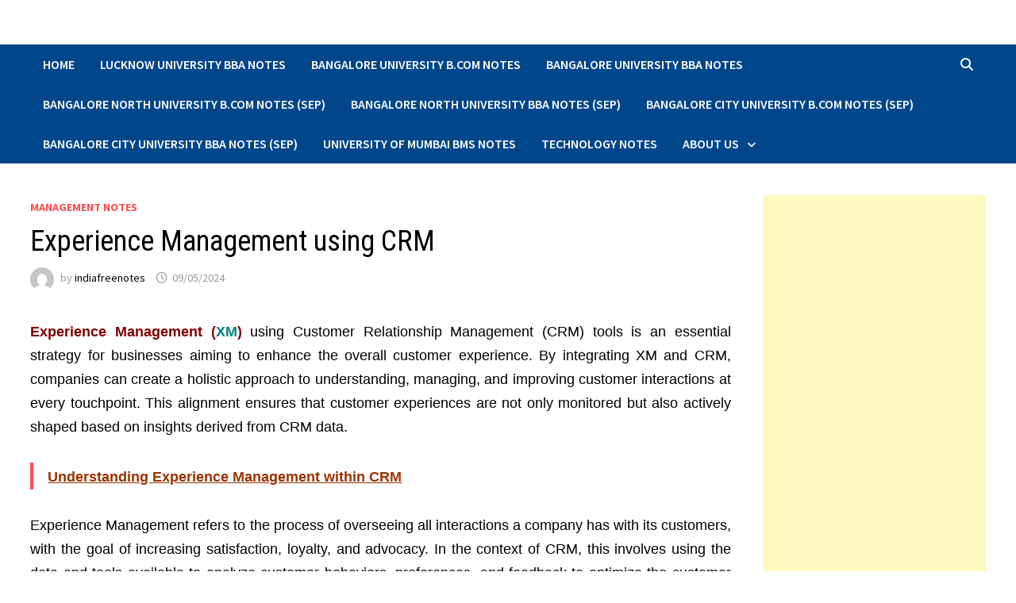

--- FILE ---
content_type: text/html; charset=UTF-8
request_url: https://indiafreenotes.com/experience-management-using-crm/
body_size: 92203
content:
<!doctype html>
<html lang="en-GB">
<head>

	<meta charset="UTF-8">
	<meta name="viewport" content="width=device-width, initial-scale=1">
	<link rel="profile" href="https://gmpg.org/xfn/11">
	<title>Experience Management using CRM &#8211; india free notes.com</title>
<style>
#wpadminbar #wp-admin-bar-wccp_free_top_button .ab-icon:before {
	content: "\f160";
	color: #02CA02;
	top: 3px;
}
#wpadminbar #wp-admin-bar-wccp_free_top_button .ab-icon {
	transform: rotate(45deg);
}
</style>
<meta name='robots' content='max-image-preview:large' />
<!-- Jetpack Site Verification Tags -->
<meta name="google-site-verification" content="Q1-i307orsYWeYL2BKuQrwL6SgE3WqQ8B-CX40KEVFE" />
<!-- Google tag (gtag.js) consent mode dataLayer added by Site Kit -->

<!-- End Google tag (gtag.js) consent mode dataLayer added by Site Kit -->
<link rel='dns-prefetch' href='//secure.gravatar.com' />
<link rel='dns-prefetch' href='//www.googletagmanager.com' />
<link rel='dns-prefetch' href='//stats.wp.com' />
<link rel='dns-prefetch' href='//fonts.googleapis.com' />
<link rel='dns-prefetch' href='//widgets.wp.com' />
<link rel='dns-prefetch' href='//s0.wp.com' />
<link rel='dns-prefetch' href='//0.gravatar.com' />
<link rel='dns-prefetch' href='//1.gravatar.com' />
<link rel='dns-prefetch' href='//2.gravatar.com' />
<link rel='dns-prefetch' href='//jetpack.wordpress.com' />
<link rel='dns-prefetch' href='//public-api.wordpress.com' />
<link rel='dns-prefetch' href='//v0.wordpress.com' />
<link rel='dns-prefetch' href='//pagead2.googlesyndication.com' />
<link rel='preconnect' href='//c0.wp.com' />
<link rel="alternate" type="application/rss+xml" title="india free notes.com &raquo; Feed" href="https://indiafreenotes.com/feed/" />
<link rel="alternate" type="application/rss+xml" title="india free notes.com &raquo; Comments Feed" href="https://indiafreenotes.com/comments/feed/" />
<link rel="alternate" type="application/rss+xml" title="india free notes.com &raquo; Experience Management using CRM Comments Feed" href="https://indiafreenotes.com/experience-management-using-crm/feed/" />
<link rel="alternate" title="oEmbed (JSON)" type="application/json+oembed" href="https://indiafreenotes.com/wp-json/oembed/1.0/embed?url=https%3A%2F%2Findiafreenotes.com%2Fexperience-management-using-crm%2F" />
<link rel="alternate" title="oEmbed (XML)" type="text/xml+oembed" href="https://indiafreenotes.com/wp-json/oembed/1.0/embed?url=https%3A%2F%2Findiafreenotes.com%2Fexperience-management-using-crm%2F&#038;format=xml" />
<link rel='stylesheet' id='all-css-8e147613204aaa79f2f2cffb7f98b487' href='https://indiafreenotes.com/wp-content/boost-cache/static/9b5cf8bf1d.min.css' type='text/css' media='all' />
<style id='wp-img-auto-sizes-contain-inline-css'>
img:is([sizes=auto i],[sizes^="auto," i]){contain-intrinsic-size:3000px 1500px}
/*# sourceURL=wp-img-auto-sizes-contain-inline-css */
</style>
<style id='wp-emoji-styles-inline-css'>

	img.wp-smiley, img.emoji {
		display: inline !important;
		border: none !important;
		box-shadow: none !important;
		height: 1em !important;
		width: 1em !important;
		margin: 0 0.07em !important;
		vertical-align: -0.1em !important;
		background: none !important;
		padding: 0 !important;
	}
/*# sourceURL=wp-emoji-styles-inline-css */
</style>
<style id='wp-block-library-inline-css'>
:root{--wp-block-synced-color:#7a00df;--wp-block-synced-color--rgb:122,0,223;--wp-bound-block-color:var(--wp-block-synced-color);--wp-editor-canvas-background:#ddd;--wp-admin-theme-color:#007cba;--wp-admin-theme-color--rgb:0,124,186;--wp-admin-theme-color-darker-10:#006ba1;--wp-admin-theme-color-darker-10--rgb:0,107,160.5;--wp-admin-theme-color-darker-20:#005a87;--wp-admin-theme-color-darker-20--rgb:0,90,135;--wp-admin-border-width-focus:2px}@media (min-resolution:192dpi){:root{--wp-admin-border-width-focus:1.5px}}.wp-element-button{cursor:pointer}:root .has-very-light-gray-background-color{background-color:#eee}:root .has-very-dark-gray-background-color{background-color:#313131}:root .has-very-light-gray-color{color:#eee}:root .has-very-dark-gray-color{color:#313131}:root .has-vivid-green-cyan-to-vivid-cyan-blue-gradient-background{background:linear-gradient(135deg,#00d084,#0693e3)}:root .has-purple-crush-gradient-background{background:linear-gradient(135deg,#34e2e4,#4721fb 50%,#ab1dfe)}:root .has-hazy-dawn-gradient-background{background:linear-gradient(135deg,#faaca8,#dad0ec)}:root .has-subdued-olive-gradient-background{background:linear-gradient(135deg,#fafae1,#67a671)}:root .has-atomic-cream-gradient-background{background:linear-gradient(135deg,#fdd79a,#004a59)}:root .has-nightshade-gradient-background{background:linear-gradient(135deg,#330968,#31cdcf)}:root .has-midnight-gradient-background{background:linear-gradient(135deg,#020381,#2874fc)}:root{--wp--preset--font-size--normal:16px;--wp--preset--font-size--huge:42px}.has-regular-font-size{font-size:1em}.has-larger-font-size{font-size:2.625em}.has-normal-font-size{font-size:var(--wp--preset--font-size--normal)}.has-huge-font-size{font-size:var(--wp--preset--font-size--huge)}.has-text-align-center{text-align:center}.has-text-align-left{text-align:left}.has-text-align-right{text-align:right}.has-fit-text{white-space:nowrap!important}#end-resizable-editor-section{display:none}.aligncenter{clear:both}.items-justified-left{justify-content:flex-start}.items-justified-center{justify-content:center}.items-justified-right{justify-content:flex-end}.items-justified-space-between{justify-content:space-between}.screen-reader-text{border:0;clip-path:inset(50%);height:1px;margin:-1px;overflow:hidden;padding:0;position:absolute;width:1px;word-wrap:normal!important}.screen-reader-text:focus{background-color:#ddd;clip-path:none;color:#444;display:block;font-size:1em;height:auto;left:5px;line-height:normal;padding:15px 23px 14px;text-decoration:none;top:5px;width:auto;z-index:100000}html :where(.has-border-color){border-style:solid}html :where([style*=border-top-color]){border-top-style:solid}html :where([style*=border-right-color]){border-right-style:solid}html :where([style*=border-bottom-color]){border-bottom-style:solid}html :where([style*=border-left-color]){border-left-style:solid}html :where([style*=border-width]){border-style:solid}html :where([style*=border-top-width]){border-top-style:solid}html :where([style*=border-right-width]){border-right-style:solid}html :where([style*=border-bottom-width]){border-bottom-style:solid}html :where([style*=border-left-width]){border-left-style:solid}html :where(img[class*=wp-image-]){height:auto;max-width:100%}:where(figure){margin:0 0 1em}html :where(.is-position-sticky){--wp-admin--admin-bar--position-offset:var(--wp-admin--admin-bar--height,0px)}@media screen and (max-width:600px){html :where(.is-position-sticky){--wp-admin--admin-bar--position-offset:0px}}

/*# sourceURL=wp-block-library-inline-css */
</style><style id='wp-block-search-inline-css'>
.wp-block-search__button{margin-left:10px;word-break:normal}.wp-block-search__button.has-icon{line-height:0}.wp-block-search__button svg{height:1.25em;min-height:24px;min-width:24px;width:1.25em;fill:currentColor;vertical-align:text-bottom}:where(.wp-block-search__button){border:1px solid #ccc;padding:6px 10px}.wp-block-search__inside-wrapper{display:flex;flex:auto;flex-wrap:nowrap;max-width:100%}.wp-block-search__label{width:100%}.wp-block-search.wp-block-search__button-only .wp-block-search__button{box-sizing:border-box;display:flex;flex-shrink:0;justify-content:center;margin-left:0;max-width:100%}.wp-block-search.wp-block-search__button-only .wp-block-search__inside-wrapper{min-width:0!important;transition-property:width}.wp-block-search.wp-block-search__button-only .wp-block-search__input{flex-basis:100%;transition-duration:.3s}.wp-block-search.wp-block-search__button-only.wp-block-search__searchfield-hidden,.wp-block-search.wp-block-search__button-only.wp-block-search__searchfield-hidden .wp-block-search__inside-wrapper{overflow:hidden}.wp-block-search.wp-block-search__button-only.wp-block-search__searchfield-hidden .wp-block-search__input{border-left-width:0!important;border-right-width:0!important;flex-basis:0;flex-grow:0;margin:0;min-width:0!important;padding-left:0!important;padding-right:0!important;width:0!important}:where(.wp-block-search__input){appearance:none;border:1px solid #949494;flex-grow:1;font-family:inherit;font-size:inherit;font-style:inherit;font-weight:inherit;letter-spacing:inherit;line-height:inherit;margin-left:0;margin-right:0;min-width:3rem;padding:8px;text-decoration:unset!important;text-transform:inherit}:where(.wp-block-search__button-inside .wp-block-search__inside-wrapper){background-color:#fff;border:1px solid #949494;box-sizing:border-box;padding:4px}:where(.wp-block-search__button-inside .wp-block-search__inside-wrapper) .wp-block-search__input{border:none;border-radius:0;padding:0 4px}:where(.wp-block-search__button-inside .wp-block-search__inside-wrapper) .wp-block-search__input:focus{outline:none}:where(.wp-block-search__button-inside .wp-block-search__inside-wrapper) :where(.wp-block-search__button){padding:4px 8px}.wp-block-search.aligncenter .wp-block-search__inside-wrapper{margin:auto}.wp-block[data-align=right] .wp-block-search.wp-block-search__button-only .wp-block-search__inside-wrapper{float:right}
/*# sourceURL=https://indiafreenotes.com/wp-includes/blocks/search/style.min.css */
</style>
<style id='wp-block-search-theme-inline-css'>
.wp-block-search .wp-block-search__label{font-weight:700}.wp-block-search__button{border:1px solid #ccc;padding:.375em .625em}
/*# sourceURL=https://indiafreenotes.com/wp-includes/blocks/search/theme.min.css */
</style>
<style id='wp-block-columns-inline-css'>
.wp-block-columns{box-sizing:border-box;display:flex;flex-wrap:wrap!important}@media (min-width:782px){.wp-block-columns{flex-wrap:nowrap!important}}.wp-block-columns{align-items:normal!important}.wp-block-columns.are-vertically-aligned-top{align-items:flex-start}.wp-block-columns.are-vertically-aligned-center{align-items:center}.wp-block-columns.are-vertically-aligned-bottom{align-items:flex-end}@media (max-width:781px){.wp-block-columns:not(.is-not-stacked-on-mobile)>.wp-block-column{flex-basis:100%!important}}@media (min-width:782px){.wp-block-columns:not(.is-not-stacked-on-mobile)>.wp-block-column{flex-basis:0;flex-grow:1}.wp-block-columns:not(.is-not-stacked-on-mobile)>.wp-block-column[style*=flex-basis]{flex-grow:0}}.wp-block-columns.is-not-stacked-on-mobile{flex-wrap:nowrap!important}.wp-block-columns.is-not-stacked-on-mobile>.wp-block-column{flex-basis:0;flex-grow:1}.wp-block-columns.is-not-stacked-on-mobile>.wp-block-column[style*=flex-basis]{flex-grow:0}:where(.wp-block-columns){margin-bottom:1.75em}:where(.wp-block-columns.has-background){padding:1.25em 2.375em}.wp-block-column{flex-grow:1;min-width:0;overflow-wrap:break-word;word-break:break-word}.wp-block-column.is-vertically-aligned-top{align-self:flex-start}.wp-block-column.is-vertically-aligned-center{align-self:center}.wp-block-column.is-vertically-aligned-bottom{align-self:flex-end}.wp-block-column.is-vertically-aligned-stretch{align-self:stretch}.wp-block-column.is-vertically-aligned-bottom,.wp-block-column.is-vertically-aligned-center,.wp-block-column.is-vertically-aligned-top{width:100%}
/*# sourceURL=https://indiafreenotes.com/wp-includes/blocks/columns/style.min.css */
</style>
<style id='global-styles-inline-css'>
:root{--wp--preset--aspect-ratio--square: 1;--wp--preset--aspect-ratio--4-3: 4/3;--wp--preset--aspect-ratio--3-4: 3/4;--wp--preset--aspect-ratio--3-2: 3/2;--wp--preset--aspect-ratio--2-3: 2/3;--wp--preset--aspect-ratio--16-9: 16/9;--wp--preset--aspect-ratio--9-16: 9/16;--wp--preset--color--black: #000000;--wp--preset--color--cyan-bluish-gray: #abb8c3;--wp--preset--color--white: #ffffff;--wp--preset--color--pale-pink: #f78da7;--wp--preset--color--vivid-red: #cf2e2e;--wp--preset--color--luminous-vivid-orange: #ff6900;--wp--preset--color--luminous-vivid-amber: #fcb900;--wp--preset--color--light-green-cyan: #7bdcb5;--wp--preset--color--vivid-green-cyan: #00d084;--wp--preset--color--pale-cyan-blue: #8ed1fc;--wp--preset--color--vivid-cyan-blue: #0693e3;--wp--preset--color--vivid-purple: #9b51e0;--wp--preset--gradient--vivid-cyan-blue-to-vivid-purple: linear-gradient(135deg,rgb(6,147,227) 0%,rgb(155,81,224) 100%);--wp--preset--gradient--light-green-cyan-to-vivid-green-cyan: linear-gradient(135deg,rgb(122,220,180) 0%,rgb(0,208,130) 100%);--wp--preset--gradient--luminous-vivid-amber-to-luminous-vivid-orange: linear-gradient(135deg,rgb(252,185,0) 0%,rgb(255,105,0) 100%);--wp--preset--gradient--luminous-vivid-orange-to-vivid-red: linear-gradient(135deg,rgb(255,105,0) 0%,rgb(207,46,46) 100%);--wp--preset--gradient--very-light-gray-to-cyan-bluish-gray: linear-gradient(135deg,rgb(238,238,238) 0%,rgb(169,184,195) 100%);--wp--preset--gradient--cool-to-warm-spectrum: linear-gradient(135deg,rgb(74,234,220) 0%,rgb(151,120,209) 20%,rgb(207,42,186) 40%,rgb(238,44,130) 60%,rgb(251,105,98) 80%,rgb(254,248,76) 100%);--wp--preset--gradient--blush-light-purple: linear-gradient(135deg,rgb(255,206,236) 0%,rgb(152,150,240) 100%);--wp--preset--gradient--blush-bordeaux: linear-gradient(135deg,rgb(254,205,165) 0%,rgb(254,45,45) 50%,rgb(107,0,62) 100%);--wp--preset--gradient--luminous-dusk: linear-gradient(135deg,rgb(255,203,112) 0%,rgb(199,81,192) 50%,rgb(65,88,208) 100%);--wp--preset--gradient--pale-ocean: linear-gradient(135deg,rgb(255,245,203) 0%,rgb(182,227,212) 50%,rgb(51,167,181) 100%);--wp--preset--gradient--electric-grass: linear-gradient(135deg,rgb(202,248,128) 0%,rgb(113,206,126) 100%);--wp--preset--gradient--midnight: linear-gradient(135deg,rgb(2,3,129) 0%,rgb(40,116,252) 100%);--wp--preset--font-size--small: 13px;--wp--preset--font-size--medium: 20px;--wp--preset--font-size--large: 36px;--wp--preset--font-size--x-large: 42px;--wp--preset--spacing--20: 0.44rem;--wp--preset--spacing--30: 0.67rem;--wp--preset--spacing--40: 1rem;--wp--preset--spacing--50: 1.5rem;--wp--preset--spacing--60: 2.25rem;--wp--preset--spacing--70: 3.38rem;--wp--preset--spacing--80: 5.06rem;--wp--preset--shadow--natural: 6px 6px 9px rgba(0, 0, 0, 0.2);--wp--preset--shadow--deep: 12px 12px 50px rgba(0, 0, 0, 0.4);--wp--preset--shadow--sharp: 6px 6px 0px rgba(0, 0, 0, 0.2);--wp--preset--shadow--outlined: 6px 6px 0px -3px rgb(255, 255, 255), 6px 6px rgb(0, 0, 0);--wp--preset--shadow--crisp: 6px 6px 0px rgb(0, 0, 0);}:where(.is-layout-flex){gap: 0.5em;}:where(.is-layout-grid){gap: 0.5em;}body .is-layout-flex{display: flex;}.is-layout-flex{flex-wrap: wrap;align-items: center;}.is-layout-flex > :is(*, div){margin: 0;}body .is-layout-grid{display: grid;}.is-layout-grid > :is(*, div){margin: 0;}:where(.wp-block-columns.is-layout-flex){gap: 2em;}:where(.wp-block-columns.is-layout-grid){gap: 2em;}:where(.wp-block-post-template.is-layout-flex){gap: 1.25em;}:where(.wp-block-post-template.is-layout-grid){gap: 1.25em;}.has-black-color{color: var(--wp--preset--color--black) !important;}.has-cyan-bluish-gray-color{color: var(--wp--preset--color--cyan-bluish-gray) !important;}.has-white-color{color: var(--wp--preset--color--white) !important;}.has-pale-pink-color{color: var(--wp--preset--color--pale-pink) !important;}.has-vivid-red-color{color: var(--wp--preset--color--vivid-red) !important;}.has-luminous-vivid-orange-color{color: var(--wp--preset--color--luminous-vivid-orange) !important;}.has-luminous-vivid-amber-color{color: var(--wp--preset--color--luminous-vivid-amber) !important;}.has-light-green-cyan-color{color: var(--wp--preset--color--light-green-cyan) !important;}.has-vivid-green-cyan-color{color: var(--wp--preset--color--vivid-green-cyan) !important;}.has-pale-cyan-blue-color{color: var(--wp--preset--color--pale-cyan-blue) !important;}.has-vivid-cyan-blue-color{color: var(--wp--preset--color--vivid-cyan-blue) !important;}.has-vivid-purple-color{color: var(--wp--preset--color--vivid-purple) !important;}.has-black-background-color{background-color: var(--wp--preset--color--black) !important;}.has-cyan-bluish-gray-background-color{background-color: var(--wp--preset--color--cyan-bluish-gray) !important;}.has-white-background-color{background-color: var(--wp--preset--color--white) !important;}.has-pale-pink-background-color{background-color: var(--wp--preset--color--pale-pink) !important;}.has-vivid-red-background-color{background-color: var(--wp--preset--color--vivid-red) !important;}.has-luminous-vivid-orange-background-color{background-color: var(--wp--preset--color--luminous-vivid-orange) !important;}.has-luminous-vivid-amber-background-color{background-color: var(--wp--preset--color--luminous-vivid-amber) !important;}.has-light-green-cyan-background-color{background-color: var(--wp--preset--color--light-green-cyan) !important;}.has-vivid-green-cyan-background-color{background-color: var(--wp--preset--color--vivid-green-cyan) !important;}.has-pale-cyan-blue-background-color{background-color: var(--wp--preset--color--pale-cyan-blue) !important;}.has-vivid-cyan-blue-background-color{background-color: var(--wp--preset--color--vivid-cyan-blue) !important;}.has-vivid-purple-background-color{background-color: var(--wp--preset--color--vivid-purple) !important;}.has-black-border-color{border-color: var(--wp--preset--color--black) !important;}.has-cyan-bluish-gray-border-color{border-color: var(--wp--preset--color--cyan-bluish-gray) !important;}.has-white-border-color{border-color: var(--wp--preset--color--white) !important;}.has-pale-pink-border-color{border-color: var(--wp--preset--color--pale-pink) !important;}.has-vivid-red-border-color{border-color: var(--wp--preset--color--vivid-red) !important;}.has-luminous-vivid-orange-border-color{border-color: var(--wp--preset--color--luminous-vivid-orange) !important;}.has-luminous-vivid-amber-border-color{border-color: var(--wp--preset--color--luminous-vivid-amber) !important;}.has-light-green-cyan-border-color{border-color: var(--wp--preset--color--light-green-cyan) !important;}.has-vivid-green-cyan-border-color{border-color: var(--wp--preset--color--vivid-green-cyan) !important;}.has-pale-cyan-blue-border-color{border-color: var(--wp--preset--color--pale-cyan-blue) !important;}.has-vivid-cyan-blue-border-color{border-color: var(--wp--preset--color--vivid-cyan-blue) !important;}.has-vivid-purple-border-color{border-color: var(--wp--preset--color--vivid-purple) !important;}.has-vivid-cyan-blue-to-vivid-purple-gradient-background{background: var(--wp--preset--gradient--vivid-cyan-blue-to-vivid-purple) !important;}.has-light-green-cyan-to-vivid-green-cyan-gradient-background{background: var(--wp--preset--gradient--light-green-cyan-to-vivid-green-cyan) !important;}.has-luminous-vivid-amber-to-luminous-vivid-orange-gradient-background{background: var(--wp--preset--gradient--luminous-vivid-amber-to-luminous-vivid-orange) !important;}.has-luminous-vivid-orange-to-vivid-red-gradient-background{background: var(--wp--preset--gradient--luminous-vivid-orange-to-vivid-red) !important;}.has-very-light-gray-to-cyan-bluish-gray-gradient-background{background: var(--wp--preset--gradient--very-light-gray-to-cyan-bluish-gray) !important;}.has-cool-to-warm-spectrum-gradient-background{background: var(--wp--preset--gradient--cool-to-warm-spectrum) !important;}.has-blush-light-purple-gradient-background{background: var(--wp--preset--gradient--blush-light-purple) !important;}.has-blush-bordeaux-gradient-background{background: var(--wp--preset--gradient--blush-bordeaux) !important;}.has-luminous-dusk-gradient-background{background: var(--wp--preset--gradient--luminous-dusk) !important;}.has-pale-ocean-gradient-background{background: var(--wp--preset--gradient--pale-ocean) !important;}.has-electric-grass-gradient-background{background: var(--wp--preset--gradient--electric-grass) !important;}.has-midnight-gradient-background{background: var(--wp--preset--gradient--midnight) !important;}.has-small-font-size{font-size: var(--wp--preset--font-size--small) !important;}.has-medium-font-size{font-size: var(--wp--preset--font-size--medium) !important;}.has-large-font-size{font-size: var(--wp--preset--font-size--large) !important;}.has-x-large-font-size{font-size: var(--wp--preset--font-size--x-large) !important;}
:where(.wp-block-columns.is-layout-flex){gap: 2em;}:where(.wp-block-columns.is-layout-grid){gap: 2em;}
/*# sourceURL=global-styles-inline-css */
</style>
<style id='core-block-supports-inline-css'>
.wp-container-core-columns-is-layout-9d6595d7{flex-wrap:nowrap;}
/*# sourceURL=core-block-supports-inline-css */
</style>

<style id='classic-theme-styles-inline-css'>
/*! This file is auto-generated */
.wp-block-button__link{color:#fff;background-color:#32373c;border-radius:9999px;box-shadow:none;text-decoration:none;padding:calc(.667em + 2px) calc(1.333em + 2px);font-size:1.125em}.wp-block-file__button{background:#32373c;color:#fff;text-decoration:none}
/*# sourceURL=/wp-includes/css/classic-themes.min.css */
</style>
<link rel='stylesheet' id='bam-google-fonts-css' href='https://fonts.googleapis.com/css?family=Source+Sans+Pro%3A100%2C200%2C300%2C400%2C500%2C600%2C700%2C800%2C900%2C100i%2C200i%2C300i%2C400i%2C500i%2C600i%2C700i%2C800i%2C900i|Roboto+Condensed%3A100%2C200%2C300%2C400%2C500%2C600%2C700%2C800%2C900%2C100i%2C200i%2C300i%2C400i%2C500i%2C600i%2C700i%2C800i%2C900i%26subset%3Dlatin' media='all' />


<script data-jetpack-boost="ignore" type="text/javascript" src="https://indiafreenotes.com/wp-includes/js/jquery/jquery.min.js?ver=3.7.1" id="jquery-core-js"></script>


<!-- Google tag (gtag.js) snippet added by Site Kit -->
<!-- Google Analytics snippet added by Site Kit -->


<link rel="https://api.w.org/" href="https://indiafreenotes.com/wp-json/" /><link rel="alternate" title="JSON" type="application/json" href="https://indiafreenotes.com/wp-json/wp/v2/posts/31471" /><link rel="EditURI" type="application/rsd+xml" title="RSD" href="https://indiafreenotes.com/xmlrpc.php?rsd" />
<meta name="generator" content="WordPress 6.9" />
<link rel="canonical" href="https://indiafreenotes.com/experience-management-using-crm/" />
<link rel='shortlink' href='https://indiafreenotes.com/?p=31471' />
<meta name="generator" content="Site Kit by Google 1.170.0" />
<style>
.unselectable
{
-moz-user-select:none;
-webkit-user-select:none;
cursor: default;
}
html
{
-webkit-touch-callout: none;
-webkit-user-select: none;
-khtml-user-select: none;
-moz-user-select: none;
-ms-user-select: none;
user-select: none;
-webkit-tap-highlight-color: rgba(0,0,0,0);
}
</style>

	<style>img#wpstats{display:none}</style>
		<link rel="pingback" href="https://indiafreenotes.com/xmlrpc.php">
<!-- Google AdSense meta tags added by Site Kit -->
<meta name="google-adsense-platform-account" content="ca-host-pub-2644536267352236">
<meta name="google-adsense-platform-domain" content="sitekit.withgoogle.com">
<!-- End Google AdSense meta tags added by Site Kit -->
<meta name="description" content="Experience Management using CRM" />
		<style type="text/css">
					.site-title,
			.site-description {
				position: absolute;
				clip: rect(1px, 1px, 1px, 1px);
				display: none;
			}
				</style>
		
<!-- Google AdSense snippet added by Site Kit -->


<!-- End Google AdSense snippet added by Site Kit -->

<!-- Jetpack Open Graph Tags -->
<meta property="og:type" content="article" />
<meta property="og:title" content="Experience Management using CRM" />
<meta property="og:url" content="https://indiafreenotes.com/experience-management-using-crm/" />
<meta property="og:description" content="Experience Management using CRM" />
<meta property="article:published_time" content="2024-05-09T08:27:48+00:00" />
<meta property="article:modified_time" content="2024-05-09T08:27:48+00:00" />
<meta property="og:site_name" content="india free notes.com" />
<meta property="og:image" content="https://indiafreenotes.com/wp-content/uploads/2025/10/cropped-indiafreenotes.jpg" />
<meta property="og:image:width" content="512" />
<meta property="og:image:height" content="512" />
<meta property="og:image:alt" content="" />
<meta property="og:locale" content="en_GB" />
<meta name="twitter:text:title" content="Experience Management using CRM" />
<meta name="twitter:image" content="https://indiafreenotes.com/wp-content/uploads/2025/10/cropped-indiafreenotes-270x270.jpg" />
<meta name="twitter:card" content="summary" />

<!-- End Jetpack Open Graph Tags -->
<link rel="icon" href="https://indiafreenotes.com/wp-content/uploads/2025/10/cropped-indiafreenotes-32x32.jpg" sizes="32x32" />
<link rel="icon" href="https://indiafreenotes.com/wp-content/uploads/2025/10/cropped-indiafreenotes-192x192.jpg" sizes="192x192" />
<link rel="apple-touch-icon" href="https://indiafreenotes.com/wp-content/uploads/2025/10/cropped-indiafreenotes-180x180.jpg" />
<meta name="msapplication-TileImage" content="https://indiafreenotes.com/wp-content/uploads/2025/10/cropped-indiafreenotes-270x270.jpg" />
		<style type="text/css" id="wp-custom-css">
			.tags-links {display:none;}
p {
font-size: 15px;
}

table, th, td {
  border: 1px solid black;
}		</style>
			<!-- Fonts Plugin CSS - https://fontsplugin.com/ -->
	<style>
			</style>
	<!-- Fonts Plugin CSS -->
	
		<style type="text/css" id="theme-custom-css">
			/* Header CSS */
                    .container {
                        width: 1350px;
                    }
                
                    @media ( min-width: 768px ) {
                        #primary {
                            width: 75%;
                        }
                    }
                
                    @media ( min-width: 768px ) {
                        #secondary {
                            width: 25%;
                        }
                    }
                /* Color CSS */
                    .page-content a:hover,
                    .entry-content a:hover {
                        color: #00aeef;
                    }
                
                    button:hover,
                    input[type="button"]:hover,
                    input[type="reset"]:hover,
                    input[type="submit"]:hover,
                    .wp-block-search .wp-block-search__button:hover,
                    .bam-readmore:hover {
                        background: #16289e;
                    }
                
                    button:hover,
                    input[type="button"]:hover,
                    input[type="reset"]:hover,
                    input[type="submit"]:hover,
                    .wp-block-search .wp-block-search__button:hover,
                    .bam-readmore:hover {
                        color: #00008b;
                    }
                
                    body.boxed-layout.custom-background,
                    body.boxed-layout {
                        background-color: #dddddd;
                    }
                
                    body.boxed-layout.custom-background.separate-containers,
                    body.boxed-layout.separate-containers {
                        background-color: #dddddd;
                    }
                
                    body.wide-layout.custom-background.separate-containers,
                    body.wide-layout.separate-containers {
                        background-color: #eeeeee;
                    }
                /* Header CSS */
                        .site-header.default-style .main-navigation { background: #00468b; }
                    
                        .site-header.default-style .main-navigation ul li a:hover { color: #79ce40; }
                        .site-header.default-style .main-navigation .current_page_item > a, .site-header.default-style .main-navigation .current-menu-item > a, .site-header.default-style .main-navigation .current_page_ancestor > a, .site-header.default-style .main-navigation .current-menu-ancestor > a { color: #79ce40; }
                    
                        .site-header.default-style .main-navigation ul ul {
                            background-color: #008b8b;
                        }		</style>

	</head>
<body class="wp-singular post-template-default single single-post postid-31471 single-format-standard wp-embed-responsive wp-theme-bam unselectable wide-layout right-sidebar one-container bam-show-updated">



<div id="page" class="site">
	<a class="skip-link screen-reader-text" href="#content">Skip to content</a>

	
	


<header id="masthead" class="site-header default-style">

    
    

<div id="site-header-inner" class="clearfix container left-logo">

    <div class="site-branding">
    <div class="site-branding-inner">

        
        <div class="site-branding-text">
                            <p class="site-title"><a href="https://indiafreenotes.com/" rel="home">india free notes.com</a></p>
                                <p class="site-description">Read BBA, BMS, B.Com Syllabus wise Notes</p>
                    </div><!-- .site-branding-text -->

    </div><!-- .site-branding-inner -->
</div><!-- .site-branding -->
        
</div><!-- #site-header-inner -->



<nav id="site-navigation" class="main-navigation">

    <div id="site-navigation-inner" class="container align-left show-search">
        
        <div class="menu-home-container"><ul id="primary-menu" class="menu"><li id="menu-item-36" class="menu-item menu-item-type-post_type menu-item-object-page menu-item-home menu-item-36"><a href="https://indiafreenotes.com/">Home</a></li>
<li id="menu-item-22187" class="menu-item menu-item-type-post_type menu-item-object-post menu-item-22187"><a target="_blank" href="https://indiafreenotes.com/lucknow-university-bba-notes/">Lucknow University BBA Notes</a></li>
<li id="menu-item-22189" class="menu-item menu-item-type-post_type menu-item-object-post menu-item-22189"><a target="_blank" href="https://indiafreenotes.com/bangalore-university-b-com-notes/">Bangalore University B.Com Notes</a></li>
<li id="menu-item-22188" class="menu-item menu-item-type-post_type menu-item-object-post menu-item-22188"><a target="_blank" href="https://indiafreenotes.com/bangalore-university-bba-notes/">Bangalore University BBA Notes</a></li>
<li id="menu-item-38193" class="menu-item menu-item-type-post_type menu-item-object-post menu-item-38193"><a target="_blank" href="https://indiafreenotes.com/bangalore-north-university-b-com-notes/">Bangalore North University B.Com Notes (SEP)</a></li>
<li id="menu-item-38192" class="menu-item menu-item-type-post_type menu-item-object-post menu-item-38192"><a target="_blank" href="https://indiafreenotes.com/bangalore-north-university-bba-notes/">Bangalore North University BBA Notes (SEP)</a></li>
<li id="menu-item-42493" class="menu-item menu-item-type-post_type menu-item-object-post menu-item-42493"><a target="_blank" href="https://indiafreenotes.com/bangalore-city-university-b-com-notes/">Bangalore City University B.Com Notes (SEP)</a></li>
<li id="menu-item-42492" class="menu-item menu-item-type-post_type menu-item-object-post menu-item-42492"><a target="_blank" href="https://indiafreenotes.com/bangalore-city-university-bba-notes/">Bangalore City University BBA Notes (SEP)</a></li>
<li id="menu-item-22190" class="menu-item menu-item-type-post_type menu-item-object-post menu-item-22190"><a target="_blank" href="https://indiafreenotes.com/university-of-mumbai-bms-notes/">University of Mumbai BMS Notes</a></li>
<li id="menu-item-28246" class="menu-item menu-item-type-taxonomy menu-item-object-category menu-item-28246"><a href="https://indiafreenotes.com/category/technology-notes/">Technology Notes</a></li>
<li id="menu-item-51" class="menu-item menu-item-type-post_type menu-item-object-page menu-item-has-children menu-item-51"><a href="https://indiafreenotes.com/about-us/">About Us</a>
<ul class="sub-menu">
	<li id="menu-item-52" class="menu-item menu-item-type-post_type menu-item-object-page menu-item-52"><a href="https://indiafreenotes.com/disclaimer-copyrights/">Disclaimer &#038; Copyrights</a></li>
	<li id="menu-item-35" class="menu-item menu-item-type-post_type menu-item-object-page menu-item-privacy-policy menu-item-35"><a rel="privacy-policy" href="https://indiafreenotes.com/privacy-policy/">Privacy Policy</a></li>
	<li id="menu-item-53" class="menu-item menu-item-type-post_type menu-item-object-page menu-item-53"><a href="https://indiafreenotes.com/contact-us/">Contact Us</a></li>
	<li id="menu-item-54" class="menu-item menu-item-type-post_type menu-item-object-page menu-item-54"><a href="https://indiafreenotes.com/affiliate/">Affiliate</a></li>
</ul>
</li>
</ul></div><div class="bam-search-button-icon">
    <i class="fas fa-search" aria-hidden="true"></i>
</div>
<div class="bam-search-box-container">
    <div class="bam-search-box">
        <form role="search" method="get" class="search-form" action="https://indiafreenotes.com/">
				<label>
					<span class="screen-reader-text">Search for:</span>
					<input type="search" class="search-field" placeholder="Search &hellip;" value="" name="s" />
				</label>
				<input type="submit" class="search-submit" value="Search" />
			</form>    </div><!-- th-search-box -->
</div><!-- .th-search-box-container -->

        <button class="menu-toggle" aria-controls="primary-menu" aria-expanded="false" data-toggle-target=".mobile-navigation"><i class="fas fa-bars"></i>Menu</button>
        
    </div><!-- .container -->
    
</nav><!-- #site-navigation -->
<div class="mobile-dropdown">
    <nav class="mobile-navigation">
        <div class="menu-home-container"><ul id="primary-menu-mobile" class="menu"><li class="menu-item menu-item-type-post_type menu-item-object-page menu-item-home menu-item-36"><a href="https://indiafreenotes.com/">Home</a></li>
<li class="menu-item menu-item-type-post_type menu-item-object-post menu-item-22187"><a target="_blank" href="https://indiafreenotes.com/lucknow-university-bba-notes/">Lucknow University BBA Notes</a></li>
<li class="menu-item menu-item-type-post_type menu-item-object-post menu-item-22189"><a target="_blank" href="https://indiafreenotes.com/bangalore-university-b-com-notes/">Bangalore University B.Com Notes</a></li>
<li class="menu-item menu-item-type-post_type menu-item-object-post menu-item-22188"><a target="_blank" href="https://indiafreenotes.com/bangalore-university-bba-notes/">Bangalore University BBA Notes</a></li>
<li class="menu-item menu-item-type-post_type menu-item-object-post menu-item-38193"><a target="_blank" href="https://indiafreenotes.com/bangalore-north-university-b-com-notes/">Bangalore North University B.Com Notes (SEP)</a></li>
<li class="menu-item menu-item-type-post_type menu-item-object-post menu-item-38192"><a target="_blank" href="https://indiafreenotes.com/bangalore-north-university-bba-notes/">Bangalore North University BBA Notes (SEP)</a></li>
<li class="menu-item menu-item-type-post_type menu-item-object-post menu-item-42493"><a target="_blank" href="https://indiafreenotes.com/bangalore-city-university-b-com-notes/">Bangalore City University B.Com Notes (SEP)</a></li>
<li class="menu-item menu-item-type-post_type menu-item-object-post menu-item-42492"><a target="_blank" href="https://indiafreenotes.com/bangalore-city-university-bba-notes/">Bangalore City University BBA Notes (SEP)</a></li>
<li class="menu-item menu-item-type-post_type menu-item-object-post menu-item-22190"><a target="_blank" href="https://indiafreenotes.com/university-of-mumbai-bms-notes/">University of Mumbai BMS Notes</a></li>
<li class="menu-item menu-item-type-taxonomy menu-item-object-category menu-item-28246"><a href="https://indiafreenotes.com/category/technology-notes/">Technology Notes</a></li>
<li class="menu-item menu-item-type-post_type menu-item-object-page menu-item-has-children menu-item-51"><a href="https://indiafreenotes.com/about-us/">About Us</a><button class="dropdown-toggle" data-toggle-target=".mobile-navigation .menu-item-51 > .sub-menu" aria-expanded="false"><span class="screen-reader-text">Show sub menu</span></button>
<ul class="sub-menu">
	<li class="menu-item menu-item-type-post_type menu-item-object-page menu-item-52"><a href="https://indiafreenotes.com/disclaimer-copyrights/">Disclaimer &#038; Copyrights</a></li>
	<li class="menu-item menu-item-type-post_type menu-item-object-page menu-item-privacy-policy menu-item-35"><a rel="privacy-policy" href="https://indiafreenotes.com/privacy-policy/">Privacy Policy</a></li>
	<li class="menu-item menu-item-type-post_type menu-item-object-page menu-item-53"><a href="https://indiafreenotes.com/contact-us/">Contact Us</a></li>
	<li class="menu-item menu-item-type-post_type menu-item-object-page menu-item-54"><a href="https://indiafreenotes.com/affiliate/">Affiliate</a></li>
</ul>
</li>
</ul></div>    </nav>
</div>

    
         
</header><!-- #masthead -->


	
	<div id="content" class="site-content">
		<div class="container">

	
	<div id="primary" class="content-area">

		
		<main id="main" class="site-main">

			
			
<article id="post-31471" class="bam-single-post post-31471 post type-post status-publish format-standard hentry category-management-notes tag-affordable-crm-systems tag-b2b-crm-solutions tag-best-crm-for-small-business tag-cloud-based-crm-tools tag-crm-analytics-features tag-crm-and-ai-integration tag-crm-and-marketing-automation tag-crm-customization-services tag-crm-deployment-challenges tag-crm-for-customer-retention tag-crm-for-e-commerce tag-crm-for-sales-professionals tag-crm-implementation-strategies tag-crm-security-solutions tag-crm-software-reviews tag-crm-solutions-in-india tag-crm-training-programs tag-crm-upgrade-services tag-crm-user-experience tag-customer-data-management tag-customer-relationship-management-software tag-customer-support-crm-tools tag-mobile-crm-applications tag-multichannel-crm-approach tag-real-time-customer-engagement">

	
	<div class="category-list">
		<span class="cat-links"><a href="https://indiafreenotes.com/category/management-notes/" rel="category tag">Management Notes</a></span>	</div><!-- .category-list -->

	<header class="entry-header">
		<h1 class="entry-title">Experience Management using CRM</h1>			<div class="entry-meta">
				<span class="byline"> <img class="author-photo" alt="indiafreenotes" src="https://secure.gravatar.com/avatar/77045ed924518a8cbe83e97cd6112efc69d96cf3eafdee06500c7b48ca2ed72f?s=96&#038;d=mm&#038;r=g" />by <span class="author vcard"><a class="url fn n" href="https://indiafreenotes.com/author/indiafreenotes/">indiafreenotes</a></span></span><span class="posted-on"><i class="far fa-clock"></i><a href="https://indiafreenotes.com/experience-management-using-crm/" rel="bookmark"><time class="entry-date published updated" datetime="2024-05-09T13:57:48+05:30">09/05/2024</time></a></span>			</div><!-- .entry-meta -->
			</header><!-- .entry-header -->

	
	
	
	<div class="entry-content">
		<p style="text-align: justify;"><span style="color: #000000; font-size: 18px; font-family: arial, helvetica, sans-serif;"><strong><span style="color: #800000;">Experience Management (<span style="color: #008080;">XM</span>)</span></strong> using Customer Relationship Management (CRM) tools is an essential strategy for businesses aiming to enhance the overall customer experience. By integrating XM and CRM, companies can create a holistic approach to understanding, managing, and improving customer interactions at every touchpoint. This alignment ensures that customer experiences are not only monitored but also actively shaped based on insights derived from CRM data.</span></p>
<blockquote>
<p style="text-align: left;"><span style="text-decoration: underline; color: #993300;"><span style="font-size: 18px; font-family: arial, helvetica, sans-serif;"><strong>Understanding Experience Management within CRM</strong></span></span></p>
</blockquote>
<p style="text-align: justify;"><span style="color: #000000; font-size: 18px; font-family: arial, helvetica, sans-serif;">Experience Management refers to the process of overseeing all interactions a company has with its customers, with the goal of increasing satisfaction, loyalty, and advocacy. In the context of CRM, this involves using the data and tools available to analyze customer behaviors, preferences, and feedback to optimize the customer journey.</span></p>
<ol style="text-align: justify;">
<li>
<p style="text-align: left;"><span style="color: #000080; font-size: 18px; font-family: arial, helvetica, sans-serif;"><strong> Centralized Data for a Unified Customer View</strong></span></p>
</li>
</ol>
<p style="text-align: justify;"><span style="color: #000000; font-size: 18px; font-family: arial, helvetica, sans-serif;">CRM systems serve as a centralized platform for all customer data, including demographic information, communication history, transaction records, and social media interactions. This consolidation allows businesses to create a comprehensive profile for each customer, which is crucial for understanding individual customer needs and preferences. A unified customer view aids in delivering consistent and personalized experiences across various channels.</span></p>
<ol style="text-align: justify;" start="2">
<li>
<p style="text-align: left;"><span style="color: #000080; font-size: 18px; font-family: arial, helvetica, sans-serif;"><strong> Customer Journey Mapping</strong></span></p>
</li>
</ol>
<p style="text-align: justify;"><span style="color: #000000; font-size: 18px; font-family: arial, helvetica, sans-serif;">CRM tools enable businesses to map out the customer journey, identifying all possible touchpoints where customers interact with the business. By analyzing these interactions through the CRM, companies can identify critical moments where customer experience can be enhanced or needs improvement. This mapping also helps in understanding different customer paths and personalizing experiences based on the journey stage.</span></p>
<ol style="text-align: justify;" start="3">
<li>
<p style="text-align: left;"><span style="color: #000080; font-size: 18px; font-family: arial, helvetica, sans-serif;"><strong> Real-Time Feedback and Analytics</strong></span></p>
</li>
</ol>
<p style="text-align: justify;"><span style="color: #000000; font-size: 18px; font-family: arial, helvetica, sans-serif;">Most advanced CRM systems integrate feedback mechanisms that can capture customer sentiments in real-time. This feedback can be analyzed to gain insights into customer satisfaction and preferences. Moreover, CRM analytics can provide predictive insights, helping businesses anticipate customer needs and tailor their interactions accordingly. These analytics also help in measuring the effectiveness of different experience strategies.</span></p>
<ol style="text-align: justify;" start="4">
<li>
<p style="text-align: left;"><span style="color: #000080; font-size: 18px; font-family: arial, helvetica, sans-serif;"><strong> Automation of Customer Interactions</strong></span></p>
</li>
</ol>
<p style="text-align: justify;"><span style="color: #000000; font-size: 18px; font-family: arial, helvetica, sans-serif;">CRM systems can automate routine customer interactions, ensuring that customers receive timely responses and follow-ups. Automation helps in maintaining a high level of service efficiency and consistency, which are crucial for a positive customer experience. Automated alerts and notifications can also keep customers informed and engaged throughout their journey.</span></p>
<ol style="text-align: justify;" start="5">
<li>
<p style="text-align: left;"><span style="color: #000080; font-size: 18px; font-family: arial, helvetica, sans-serif;"><strong> Personalization at Scale</strong></span></p>
</li>
</ol>
<p style="text-align: justify;"><span style="color: #000000; font-size: 18px; font-family: arial, helvetica, sans-serif;">With the vast amount of data stored in CRM systems, businesses can segment their customers more effectively and tailor their marketing and communication strategies to match specific customer profiles. Personalization can significantly enhance the customer experience by making interactions more relevant and engaging. CRM tools can automate much of this personalization, allowing businesses to execute sophisticated marketing campaigns at scale.</span></p>
<ol style="text-align: justify;" start="6">
<li>
<p style="text-align: left;"><span style="color: #000080; font-size: 18px; font-family: arial, helvetica, sans-serif;"><strong> Proactive Service and Support</strong></span></p>
</li>
</ol>
<p style="text-align: justify;"><span style="color: #000000; font-size: 18px; font-family: arial, helvetica, sans-serif;">CRM systems provide the functionality to monitor customer behavior and trigger alerts when a potential issue is detected, such as a decrease in purchase frequency or negative feedback. This enables businesses to proactively address concerns before they escalate into larger issues, thereby improving the customer experience and potentially increasing customer retention.</span></p>
<ol style="text-align: justify;" start="7">
<li>
<p style="text-align: left;"><span style="color: #000080; font-size: 18px; font-family: arial, helvetica, sans-serif;"><strong> Integrated Multichannel Support</strong></span></p>
</li>
</ol>
<p style="text-align: justify;"><span style="color: #000000; font-size: 18px; font-family: arial, helvetica, sans-serif;">Customers interact with businesses through multiple channels—email, social media, phone, and more. CRM systems can integrate these various channels, providing a seamless customer experience. Customers can switch between channels without having to repeat their concerns, and service representatives have immediate access to the customer’s entire history with the company.</span></p>
<ol style="text-align: justify;" start="8">
<li>
<p style="text-align: left;"><span style="color: #000080; font-size: 18px; font-family: arial, helvetica, sans-serif;"><strong> Continuous Improvement and Innovation</strong></span></p>
</li>
</ol>
<p style="text-align: justify;"><span style="color: #000000; font-size: 18px; font-family: arial, helvetica, sans-serif;">CRM systems help businesses track the effectiveness of their customer experience strategies through various metrics such as Net Promoter Score (NPS), Customer Satisfaction Score (CSAT), and customer retention rates. This data is invaluable for continuous improvement. Businesses can test new approaches to enhancing customer experience, learn from the outcomes, and innovate more effectively.</span></p>
<blockquote>
<p style="text-align: left;"><span style="text-decoration: underline; color: #ff0000;"><span style="font-size: 18px; font-family: arial, helvetica, sans-serif;"><strong>Experience Management using CRM Challenges:</strong></span></span></p>
</blockquote>
<p style="text-align: justify;"><span style="color: #000000; font-size: 18px; font-family: arial, helvetica, sans-serif;">Experience Management (XM) using Customer Relationship Management (CRM) systems is a powerful approach to understanding and enhancing customer interactions at every touchpoint. However, like any business strategy, it comes with its own set of challenges. Successfully managing customer experiences through CRM involves overcoming these hurdles to ensure the systems and strategies in place are effective and deliver on their promise of improved customer satisfaction and loyalty.</span></p>
<ol style="text-align: justify;">
<li>
<p style="text-align: left;"><span style="color: #000080; font-size: 18px; font-family: arial, helvetica, sans-serif;"><strong> Data Silos and Integration issues</strong></span></p>
</li>
</ol>
<p style="text-align: justify;"><span style="color: #000000; font-size: 18px; font-family: arial, helvetica, sans-serif;">One of the most significant challenges in utilizing CRM for Experience Management is the existence of data silos. Many organizations have customer data spread across different systems and platforms, which can hinder the creation of a unified view of the customer. Integrating these disparate systems to ensure data consistency and accessibility is often complex and resource-intensive. This integration is crucial for accurate customer journey mapping and personalized experience management.</span></p>
<ol style="text-align: justify;" start="2">
<li>
<p style="text-align: left;"><span style="color: #000080; font-size: 18px; font-family: arial, helvetica, sans-serif;"><strong> Ensuring Data Quality and Accuracy</strong></span></p>
</li>
</ol>
<p style="text-align: justify;"><span style="color: #000000; font-size: 18px; font-family: arial, helvetica, sans-serif;">CRM systems rely heavily on the quality of data they contain. Poor data quality—resulting from duplicate records, outdated information, or erroneous data entry—can severely impact the effectiveness of customer experience strategies. Ensuring data cleanliness requires continuous monitoring, cleaning processes, and validation mechanisms, which can be resource-intensive but are critical for effective XM.</span></p>
<ol style="text-align: justify;" start="3">
<li>
<p style="text-align: left;"><span style="color: #000080; font-size: 18px; font-family: arial, helvetica, sans-serif;"><strong> Change Management and User Adoption</strong></span></p>
</li>
</ol>
<p style="text-align: justify;"><span style="color: #000000; font-size: 18px; font-family: arial, helvetica, sans-serif;">Implementing a CRM system that effectively contributes to Experience Management requires significant changes in organizational processes and workflows. Employee resistance to adopting new systems or changing existing practices can be a major barrier. Ensuring successful user adoption involves extensive training, clear communication of the benefits, and possibly restructuring team roles and responsibilities to better align with new CRM-centric workflows.</span></p>
<ol style="text-align: justify;" start="4">
<li>
<p style="text-align: left;"><span style="color: #000080; font-size: 18px; font-family: arial, helvetica, sans-serif;"><strong> Balancing Automation with Human Touch</strong></span></p>
</li>
</ol>
<p style="text-align: justify;"><span style="color: #000000; font-size: 18px; font-family: arial, helvetica, sans-serif;">While CRM systems offer powerful tools for automating communication and marketing processes, overly relying on automation can make customer interactions feel impersonal and generic. Finding the right balance between using automation to increase efficiency and maintaining a personal touch in customer interactions is crucial. This balance is key to enhancing customer satisfaction without compromising the quality of service.</span></p>
<ol style="text-align: justify;" start="5">
<li>
<p style="text-align: left;"><span style="color: #000080; font-size: 18px; font-family: arial, helvetica, sans-serif;"><strong> Privacy and Compliance</strong></span></p>
</li>
</ol>
<p style="text-align: justify;"><span style="color: #000000; font-size: 18px; font-family: arial, helvetica, sans-serif;">With stricter data protection regulations like GDPR and CCPA, managing customer data within CRM systems has become more challenging. Businesses must ensure their data handling practices comply with legal standards and also manage customer perceptions and trust regarding data privacy. This involves implementing robust security measures, transparent privacy policies, and regular audits to ensure compliance and build trust.</span></p>
<ol style="text-align: justify;" start="6">
<li>
<p style="text-align: left;"><span style="color: #000080; font-size: 18px; font-family: arial, helvetica, sans-serif;"><strong> Analyzing and Acting on Data</strong></span></p>
</li>
</ol>
<p style="text-align: justify;"><span style="color: #000000; font-size: 18px; font-family: arial, helvetica, sans-serif;">Collecting vast amounts of customer data is one thing, but analyzing it to derive actionable insights is another significant challenge. CRM systems must be equipped with advanced analytics tools to help businesses understand complex customer behavior patterns and preferences. Additionally, organizations need the expertise to interpret this data and make informed decisions that can lead to meaningful improvements in customer experiences.</span></p>
<ol style="text-align: justify;" start="7">
<li>
<p style="text-align: left;"><span style="color: #000080; font-size: 18px; font-family: arial, helvetica, sans-serif;"><strong> Keeping Up with Technological Advancements</strong></span></p>
</li>
</ol>
<p style="text-align: justify;"><span style="color: #000000; font-size: 18px; font-family: arial, helvetica, sans-serif;">CRM technology is rapidly evolving, with new features, integrations, and capabilities being developed continuously. Staying current with these advancements and regularly updating the CRM system can be both costly and technically challenging. However, failing to keep up can result in missed opportunities for enhancing customer experiences and operational efficiency.</span></p>
<ol style="text-align: justify;" start="8">
<li>
<p style="text-align: left;"><span style="color: #000080; font-size: 18px; font-family: arial, helvetica, sans-serif;"><strong> Measuring ROI and Impact</strong></span></p>
</li>
</ol>
<p style="text-align: justify;"><span style="color: #000000; font-size: 18px; font-family: arial, helvetica, sans-serif;">Finally, measuring the return on investment (ROI) and the direct impact of CRM-driven Experience Management initiatives can be difficult. Establishing clear metrics for success and quantifying the benefits of improved customer experiences in terms of increased loyalty, revenue, or reduced churn requires a systematic approach and can be challenging to directly correlate.</span></p>
<div class="sharedaddy sd-sharing-enabled"><div class="robots-nocontent sd-block sd-social sd-social-icon sd-sharing"><h3 class="sd-title">Share this:</h3><div class="sd-content"><ul><li class="share-twitter"><a rel="nofollow noopener noreferrer"
				data-shared="sharing-twitter-31471"
				class="share-twitter sd-button share-icon no-text"
				href="https://indiafreenotes.com/experience-management-using-crm/?share=twitter"
				target="_blank"
				aria-labelledby="sharing-twitter-31471"
				>
				<span id="sharing-twitter-31471" hidden>Click to share on X (Opens in new window)</span>
				<span>X</span>
			</a></li><li class="share-facebook"><a rel="nofollow noopener noreferrer"
				data-shared="sharing-facebook-31471"
				class="share-facebook sd-button share-icon no-text"
				href="https://indiafreenotes.com/experience-management-using-crm/?share=facebook"
				target="_blank"
				aria-labelledby="sharing-facebook-31471"
				>
				<span id="sharing-facebook-31471" hidden>Click to share on Facebook (Opens in new window)</span>
				<span>Facebook</span>
			</a></li><li class="share-jetpack-whatsapp"><a rel="nofollow noopener noreferrer"
				data-shared="sharing-whatsapp-31471"
				class="share-jetpack-whatsapp sd-button share-icon no-text"
				href="https://indiafreenotes.com/experience-management-using-crm/?share=jetpack-whatsapp"
				target="_blank"
				aria-labelledby="sharing-whatsapp-31471"
				>
				<span id="sharing-whatsapp-31471" hidden>Click to share on WhatsApp (Opens in new window)</span>
				<span>WhatsApp</span>
			</a></li><li class="share-telegram"><a rel="nofollow noopener noreferrer"
				data-shared="sharing-telegram-31471"
				class="share-telegram sd-button share-icon no-text"
				href="https://indiafreenotes.com/experience-management-using-crm/?share=telegram"
				target="_blank"
				aria-labelledby="sharing-telegram-31471"
				>
				<span id="sharing-telegram-31471" hidden>Click to share on Telegram (Opens in new window)</span>
				<span>Telegram</span>
			</a></li><li class="share-email"><a rel="nofollow noopener noreferrer"
				data-shared="sharing-email-31471"
				class="share-email sd-button share-icon no-text"
				href="mailto:?subject=%5BShared%20Post%5D%20Experience%20Management%20using%20CRM&#038;body=https%3A%2F%2Findiafreenotes.com%2Fexperience-management-using-crm%2F&#038;share=email"
				target="_blank"
				aria-labelledby="sharing-email-31471"
				data-email-share-error-title="Do you have email set up?" data-email-share-error-text="If you&#039;re having problems sharing via email, you might not have email set up for your browser. You may need to create a new email yourself." data-email-share-nonce="99bbdda2ef" data-email-share-track-url="https://indiafreenotes.com/experience-management-using-crm/?share=email">
				<span id="sharing-email-31471" hidden>Click to email a link to a friend (Opens in new window)</span>
				<span>Email</span>
			</a></li><li class="share-linkedin"><a rel="nofollow noopener noreferrer"
				data-shared="sharing-linkedin-31471"
				class="share-linkedin sd-button share-icon no-text"
				href="https://indiafreenotes.com/experience-management-using-crm/?share=linkedin"
				target="_blank"
				aria-labelledby="sharing-linkedin-31471"
				>
				<span id="sharing-linkedin-31471" hidden>Click to share on LinkedIn (Opens in new window)</span>
				<span>LinkedIn</span>
			</a></li><li class="share-reddit"><a rel="nofollow noopener noreferrer"
				data-shared="sharing-reddit-31471"
				class="share-reddit sd-button share-icon no-text"
				href="https://indiafreenotes.com/experience-management-using-crm/?share=reddit"
				target="_blank"
				aria-labelledby="sharing-reddit-31471"
				>
				<span id="sharing-reddit-31471" hidden>Click to share on Reddit (Opens in new window)</span>
				<span>Reddit</span>
			</a></li><li class="share-pocket"><a rel="nofollow noopener noreferrer"
				data-shared="sharing-pocket-31471"
				class="share-pocket sd-button share-icon no-text"
				href="https://indiafreenotes.com/experience-management-using-crm/?share=pocket"
				target="_blank"
				aria-labelledby="sharing-pocket-31471"
				>
				<span id="sharing-pocket-31471" hidden>Click to share on Pocket (Opens in new window)</span>
				<span>Pocket</span>
			</a></li><li class="share-threads"><a rel="nofollow noopener noreferrer"
				data-shared="sharing-threads-31471"
				class="share-threads sd-button share-icon no-text"
				href="https://indiafreenotes.com/experience-management-using-crm/?share=threads"
				target="_blank"
				aria-labelledby="sharing-threads-31471"
				>
				<span id="sharing-threads-31471" hidden>Click to share on Threads (Opens in new window)</span>
				<span>Threads</span>
			</a></li><li><a href="#" class="sharing-anchor sd-button share-more"><span>More</span></a></li><li class="share-end"></li></ul><div class="sharing-hidden"><div class="inner" style="display: none;width:150px;"><ul style="background-image:none;"><li class="share-tumblr"><a rel="nofollow noopener noreferrer"
				data-shared="sharing-tumblr-31471"
				class="share-tumblr sd-button share-icon no-text"
				href="https://indiafreenotes.com/experience-management-using-crm/?share=tumblr"
				target="_blank"
				aria-labelledby="sharing-tumblr-31471"
				>
				<span id="sharing-tumblr-31471" hidden>Click to share on Tumblr (Opens in new window)</span>
				<span>Tumblr</span>
			</a></li><li class="share-end"></li></ul></div></div></div></div></div><div class='sharedaddy sd-block sd-like jetpack-likes-widget-wrapper jetpack-likes-widget-unloaded' id='like-post-wrapper-172313323-31471-6967bc626a906' data-src='https://widgets.wp.com/likes/?ver=15.4#blog_id=172313323&amp;post_id=31471&amp;origin=indiafreenotes.com&amp;obj_id=172313323-31471-6967bc626a906' data-name='like-post-frame-172313323-31471-6967bc626a906' data-title='Like or Reblog'><h3 class="sd-title">Like this:</h3><div class='likes-widget-placeholder post-likes-widget-placeholder' style='height: 55px;'><span class='button'><span>Like</span></span> <span class="loading">Loading...</span></div><span class='sd-text-color'></span><a class='sd-link-color'></a></div>
<div id='jp-relatedposts' class='jp-relatedposts' >
	<h3 class="jp-relatedposts-headline"><em>Related</em></h3>
</div>	</div><!-- .entry-content -->

	
	<footer class="entry-footer">
		<div class="tags-links"><span class="bam-tags-title">Tagged</span><a href="https://indiafreenotes.com/tag/affordable-crm-systems/" rel="tag">Affordable CRM Systems</a><a href="https://indiafreenotes.com/tag/b2b-crm-solutions/" rel="tag">B2B CRM Solutions</a><a href="https://indiafreenotes.com/tag/best-crm-for-small-business/" rel="tag">Best CRM For Small Business</a><a href="https://indiafreenotes.com/tag/cloud-based-crm-tools/" rel="tag">Cloud-Based CRM Tools</a><a href="https://indiafreenotes.com/tag/crm-analytics-features/" rel="tag">CRM Analytics Features</a><a href="https://indiafreenotes.com/tag/crm-and-ai-integration/" rel="tag">CRM And AI Integration</a><a href="https://indiafreenotes.com/tag/crm-and-marketing-automation/" rel="tag">CRM And Marketing Automation</a><a href="https://indiafreenotes.com/tag/crm-customization-services/" rel="tag">CRM Customization Services</a><a href="https://indiafreenotes.com/tag/crm-deployment-challenges/" rel="tag">CRM Deployment Challenges</a><a href="https://indiafreenotes.com/tag/crm-for-customer-retention/" rel="tag">CRM For Customer Retention</a><a href="https://indiafreenotes.com/tag/crm-for-e-commerce/" rel="tag">CRM For E-Commerce</a><a href="https://indiafreenotes.com/tag/crm-for-sales-professionals/" rel="tag">CRM For Sales Professionals</a><a href="https://indiafreenotes.com/tag/crm-implementation-strategies/" rel="tag">CRM Implementation Strategies</a><a href="https://indiafreenotes.com/tag/crm-security-solutions/" rel="tag">CRM Security Solutions</a><a href="https://indiafreenotes.com/tag/crm-software-reviews/" rel="tag">CRM Software Reviews</a><a href="https://indiafreenotes.com/tag/crm-solutions-in-india/" rel="tag">CRM Solutions in India</a><a href="https://indiafreenotes.com/tag/crm-training-programs/" rel="tag">CRM Training Programs</a><a href="https://indiafreenotes.com/tag/crm-upgrade-services/" rel="tag">CRM Upgrade Services</a><a href="https://indiafreenotes.com/tag/crm-user-experience/" rel="tag">CRM User Experience</a><a href="https://indiafreenotes.com/tag/customer-data-management/" rel="tag">Customer Data Management</a><a href="https://indiafreenotes.com/tag/customer-relationship-management-software/" rel="tag">Customer Relationship Management Software</a><a href="https://indiafreenotes.com/tag/customer-support-crm-tools/" rel="tag">Customer Support CRM Tools</a><a href="https://indiafreenotes.com/tag/mobile-crm-applications/" rel="tag">Mobile CRM Applications</a><a href="https://indiafreenotes.com/tag/multichannel-crm-approach/" rel="tag">Multichannel CRM Approach</a><a href="https://indiafreenotes.com/tag/real-time-customer-engagement/" rel="tag">Real-Time Customer Engagement</a></div>	</footer><!-- .entry-footer -->

	
</article><!-- #post-31471 -->
	<nav class="navigation post-navigation" aria-label="Posts">
		<h2 class="screen-reader-text">Post navigation</h2>
		<div class="nav-links"><div class="nav-previous"><a href="https://indiafreenotes.com/crm-in-customer-recall/" rel="prev"><span class="meta-nav" aria-hidden="true">Previous Post</span> <span class="screen-reader-text">Previous post:</span> <br/><span class="post-title">CRM in Customer Recall</span></a></div><div class="nav-next"><a href="https://indiafreenotes.com/c-program-for-array-rotation/" rel="next"><span class="meta-nav" aria-hidden="true">Next Post</span> <span class="screen-reader-text">Next post:</span> <br/><span class="post-title">C++ Program for Array Rotation</span></a></div></div>
	</nav><div class="bam-authorbox clearfix">

    <div class="bam-author-img">
        <img alt='' src='https://secure.gravatar.com/avatar/77045ed924518a8cbe83e97cd6112efc69d96cf3eafdee06500c7b48ca2ed72f?s=100&#038;d=mm&#038;r=g' srcset='https://secure.gravatar.com/avatar/77045ed924518a8cbe83e97cd6112efc69d96cf3eafdee06500c7b48ca2ed72f?s=200&#038;d=mm&#038;r=g 2x' class='avatar avatar-100 photo' height='100' width='100' decoding='async'/>    </div>

    <div class="bam-author-content">
        <h4 class="author-name">indiafreenotes</h4>
        <p class="author-description"></p>
        <a class="author-posts-link" href="https://indiafreenotes.com/author/indiafreenotes/" title="indiafreenotes">
            View all posts by indiafreenotes &rarr;        </a>
    </div>

</div>


<div class="bam-related-posts clearfix">

    <h3 class="related-section-title">You might also like</h3>

    <div class="related-posts-wrap">
                    <div class="related-post">
                <div class="related-post-thumbnail">
                    <a href="https://indiafreenotes.com/government-securities-market-nature-and-importance-functioning-participants-types-challenges/">
                                            </a>
                </div><!-- .related-post-thumbnail -->
                <h3 class="related-post-title">
                    <a href="https://indiafreenotes.com/government-securities-market-nature-and-importance-functioning-participants-types-challenges/" rel="bookmark" title="Government Securities Market, Nature and Importance, Functioning, Participants, Types, Challenges">
                        Government Securities Market, Nature and Importance, Functioning, Participants, Types, Challenges                    </a>
                </h3><!-- .related-post-title -->
                <div class="related-post-meta"><span class="posted-on"><i class="far fa-clock"></i><a href="https://indiafreenotes.com/government-securities-market-nature-and-importance-functioning-participants-types-challenges/" rel="bookmark"><time class="entry-date published updated" datetime="2024-03-14T21:15:09+05:30">14/03/2024</time></a></span></div>
            </div><!-- .related-post -->
                    <div class="related-post">
                <div class="related-post-thumbnail">
                    <a href="https://indiafreenotes.com/delivery-challan-entry-cum-gate-pass/">
                                            </a>
                </div><!-- .related-post-thumbnail -->
                <h3 class="related-post-title">
                    <a href="https://indiafreenotes.com/delivery-challan-entry-cum-gate-pass/" rel="bookmark" title="Delivery Challan, Entry cum Gate Pass">
                        Delivery Challan, Entry cum Gate Pass                    </a>
                </h3><!-- .related-post-title -->
                <div class="related-post-meta"><span class="posted-on"><i class="far fa-clock"></i><a href="https://indiafreenotes.com/delivery-challan-entry-cum-gate-pass/" rel="bookmark"><time class="entry-date published sm-hu" datetime="2022-01-02T10:49:57+05:30">02/01/2022</time><time class="updated" datetime="2024-10-13T22:11:57+05:30">13/10/2024</time></a></span></div>
            </div><!-- .related-post -->
                    <div class="related-post">
                <div class="related-post-thumbnail">
                    <a href="https://indiafreenotes.com/c-programming-language/">
                                            </a>
                </div><!-- .related-post-thumbnail -->
                <h3 class="related-post-title">
                    <a href="https://indiafreenotes.com/c-programming-language/" rel="bookmark" title="C (Programming Language)">
                        C (Programming Language)                    </a>
                </h3><!-- .related-post-title -->
                <div class="related-post-meta"><span class="posted-on"><i class="far fa-clock"></i><a href="https://indiafreenotes.com/c-programming-language/" rel="bookmark"><time class="entry-date published updated" datetime="2020-03-19T16:13:37+05:30">19/03/2020</time></a></span></div>
            </div><!-- .related-post -->
            </div><!-- .related-post-wrap-->

</div><!-- .related-posts -->


<div id="comments" class="comments-area">

	
		<div id="respond" class="comment-respond">
			<h3 id="reply-title" class="comment-reply-title">Leave a Reply<small><a rel="nofollow" id="cancel-comment-reply-link" href="/experience-management-using-crm/#respond" style="display:none;">Cancel reply</a></small></h3>			<form id="commentform" class="comment-form">
				<iframe
					title="Comment Form"
					src="https://jetpack.wordpress.com/jetpack-comment/?blogid=172313323&#038;postid=31471&#038;comment_registration=0&#038;require_name_email=1&#038;stc_enabled=0&#038;stb_enabled=1&#038;show_avatars=1&#038;avatar_default=mystery&#038;greeting=Leave+a+Reply&#038;jetpack_comments_nonce=e8a54dc513&#038;greeting_reply=Leave+a+Reply+to+%25s&#038;color_scheme=light&#038;lang=en_GB&#038;jetpack_version=15.4&#038;iframe_unique_id=1&#038;show_cookie_consent=10&#038;has_cookie_consent=0&#038;is_current_user_subscribed=0&#038;token_key=%3Bnormal%3B&#038;sig=c81af3e02334f8d4f3de3066c8bdc3f931b0044b#parent=https%3A%2F%2Findiafreenotes.com%2Fexperience-management-using-crm%2F"
											name="jetpack_remote_comment"
						style="width:100%; height: 430px; border:0;"
										class="jetpack_remote_comment"
					id="jetpack_remote_comment"
					sandbox="allow-same-origin allow-top-navigation allow-scripts allow-forms allow-popups"
				>
									</iframe>
									<!--[if !IE]><!-->
					
					<!--<![endif]-->
							</form>
		</div>

		
		<input type="hidden" name="comment_parent" id="comment_parent" value="" />

		
</div><!-- #comments -->

			
		</main><!-- #main -->

		
	</div><!-- #primary -->

	


<aside id="secondary" class="widget-area">

	
	<section id="block-50" class="widget widget_block">
<!-- Display In-Article -->
<ins class="adsbygoogle"
     style="display:block"
     data-ad-client="ca-pub-3079709657662746"
     data-ad-slot="8227032934"
     data-ad-format="auto"
     data-full-width-responsive="true"></ins>
</section><section id="google_translate_widget-3" class="widget widget_google_translate_widget"><div id="google_translate_element"></div></section><section id="block-80" class="widget widget_block widget_search"><form role="search" method="get" action="https://indiafreenotes.com/" class="wp-block-search__button-inside wp-block-search__icon-button wp-block-search"    ><label class="wp-block-search__label" for="wp-block-search__input-2" >Search</label><div class="wp-block-search__inside-wrapper" ><input class="wp-block-search__input" id="wp-block-search__input-2" placeholder="" value="" type="search" name="s" required /><button aria-label="Search" class="wp-block-search__button has-icon wp-element-button" type="submit" ><svg class="search-icon" viewBox="0 0 24 24" width="24" height="24">
					<path d="M13 5c-3.3 0-6 2.7-6 6 0 1.4.5 2.7 1.3 3.7l-3.8 3.8 1.1 1.1 3.8-3.8c1 .8 2.3 1.3 3.7 1.3 3.3 0 6-2.7 6-6S16.3 5 13 5zm0 10.5c-2.5 0-4.5-2-4.5-4.5s2-4.5 4.5-4.5 4.5 2 4.5 4.5-2 4.5-4.5 4.5z"></path>
				</svg></button></div></form></section><section id="block-54" class="widget widget_block">
<div class="wp-block-columns is-layout-flex wp-container-core-columns-is-layout-9d6595d7 wp-block-columns-is-layout-flex">
<div class="wp-block-column is-layout-flow wp-block-column-is-layout-flow"><div class="widget widget_bam_tabbed_widget">
		<div class="bm-tabs-wdt">

		<ul class="bm-tab-nav">
			<li class="bm-tab"><a class="bm-tab-anchor" aria-label="popular-posts" href="#bam-popular"><i class="fas fa-burn"></i></a></li>
			<li class="bm-tab"><a class="bm-tab-anchor" aria-label="recent-posts" href="#bam-recent"><i class="far fa-clock"></i></a></li>
			<li class="bm-tab"><a class="bm-tab-anchor" aria-label="comments" href="#bam-comments"><i class="far fa-comments"></i></a></li>
			<li class="bm-tab"><a class="bm-tab-anchor" aria-label="post-tags" href="#bam-tags"><i class="fas fa-tags"></i></a></li>
		</ul>

		<div class="tab-content clearfix">
			<div id="bam-popular">
										<div class="bms-post clearfix">
														<div class="bms-details">
								<h3 class="bms-title"><a href="https://indiafreenotes.com/university-of-mumbai-bms-notes/" rel="bookmark">University of Mumbai BMS Notes</a></h3>								<div class="entry-meta"><span class="posted-on"><i class="far fa-clock"></i><a href="https://indiafreenotes.com/university-of-mumbai-bms-notes/" rel="bookmark"><time class="entry-date published sm-hu" datetime="2020-04-09T11:47:39+05:30">09/04/2020</time><time class="updated" datetime="2023-04-07T18:13:39+05:30">07/04/2023</time></a></span></div>
							</div>
						</div>
											<div class="bms-post clearfix">
														<div class="bms-details">
								<h3 class="bms-title"><a href="https://indiafreenotes.com/meaning-nature-scope-of-cost-accounting/" rel="bookmark">Cost Accounting, Meaning, Definitions, Objectives, Scope, Functions, Uses, Advantages and Limitations</a></h3>								<div class="entry-meta"><span class="posted-on"><i class="far fa-clock"></i><a href="https://indiafreenotes.com/meaning-nature-scope-of-cost-accounting/" rel="bookmark"><time class="entry-date published sm-hu" datetime="2020-05-09T12:44:18+05:30">09/05/2020</time><time class="updated" datetime="2025-12-19T09:40:51+05:30">19/12/2025</time></a></span></div>
							</div>
						</div>
											<div class="bms-post clearfix">
														<div class="bms-details">
								<h3 class="bms-title"><a href="https://indiafreenotes.com/concept-of-management-nature-and-scope-of-management/" rel="bookmark">Concept of Management, Nature, Scope, Significance</a></h3>								<div class="entry-meta"><span class="posted-on"><i class="far fa-clock"></i><a href="https://indiafreenotes.com/concept-of-management-nature-and-scope-of-management/" rel="bookmark"><time class="entry-date published sm-hu" datetime="2020-03-10T11:47:03+05:30">10/03/2020</time><time class="updated" datetime="2024-12-28T20:20:01+05:30">28/12/2024</time></a></span></div>
							</div>
						</div>
											<div class="bms-post clearfix">
														<div class="bms-details">
								<h3 class="bms-title"><a href="https://indiafreenotes.com/maslow-theory-of-motivation/" rel="bookmark">Maslow theory of Motivation</a></h3>								<div class="entry-meta"><span class="posted-on"><i class="far fa-clock"></i><a href="https://indiafreenotes.com/maslow-theory-of-motivation/" rel="bookmark"><time class="entry-date published sm-hu" datetime="2020-03-10T20:15:02+05:30">10/03/2020</time><time class="updated" datetime="2024-05-23T09:35:41+05:30">23/05/2024</time></a></span></div>
							</div>
						</div>
											<div class="bms-post clearfix">
														<div class="bms-details">
								<h3 class="bms-title"><a href="https://indiafreenotes.com/meaning-and-concept-of-organizational-behaviour/" rel="bookmark">Organizational Behaviour Nature, Scope, Challenges, Opportunities</a></h3>								<div class="entry-meta"><span class="posted-on"><i class="far fa-clock"></i><a href="https://indiafreenotes.com/meaning-and-concept-of-organizational-behaviour/" rel="bookmark"><time class="entry-date published sm-hu" datetime="2020-03-29T17:21:34+05:30">29/03/2020</time><time class="updated" datetime="2025-01-25T20:20:14+05:30">25/01/2025</time></a></span></div>
							</div>
						</div>
								</div><!-- .tab-pane #bam-popular -->

			<div id="bam-recent">
										<div class="bms-post clearfix">
														<div class="bms-details">
								<h3 class="bms-title"><a href="https://indiafreenotes.com/portfolio-management-services-meaning-definitions-features-types-advantages-and-limitations/" rel="bookmark">Portfolio Management Services, Meaning, Definitions, Features, Types, Advantages and Limitations</a></h3>								<div class="entry-meta"><span class="posted-on"><i class="far fa-clock"></i><a href="https://indiafreenotes.com/portfolio-management-services-meaning-definitions-features-types-advantages-and-limitations/" rel="bookmark"><time class="entry-date published updated" datetime="2026-01-04T18:39:21+05:30">04/01/2026</time></a></span></div>
							</div>
						</div>
											<div class="bms-post clearfix">
														<div class="bms-details">
								<h3 class="bms-title"><a href="https://indiafreenotes.com/services-offered-by-merchant-banking/" rel="bookmark">Services Offered by Merchant Banking</a></h3>								<div class="entry-meta"><span class="posted-on"><i class="far fa-clock"></i><a href="https://indiafreenotes.com/services-offered-by-merchant-banking/" rel="bookmark"><time class="entry-date published updated" datetime="2026-01-04T18:22:40+05:30">04/01/2026</time></a></span></div>
							</div>
						</div>
											<div class="bms-post clearfix">
														<div class="bms-details">
								<h3 class="bms-title"><a href="https://indiafreenotes.com/merchant-banking-meaning-definitions-objectives-features-advantages-and-limitations/" rel="bookmark">Merchant Banking, Meaning, Definitions, Objectives, Features, Advantages and Limitations</a></h3>								<div class="entry-meta"><span class="posted-on"><i class="far fa-clock"></i><a href="https://indiafreenotes.com/merchant-banking-meaning-definitions-objectives-features-advantages-and-limitations/" rel="bookmark"><time class="entry-date published updated" datetime="2026-01-04T18:13:10+05:30">04/01/2026</time></a></span></div>
							</div>
						</div>
											<div class="bms-post clearfix">
														<div class="bms-details">
								<h3 class="bms-title"><a href="https://indiafreenotes.com/hire-purchase-meaning-definition-objectives-features-advantages-and-disadvantages/" rel="bookmark">Hire Purchase, Meaning, Definition, Objectives, Features, Advantages and Disadvantages</a></h3>								<div class="entry-meta"><span class="posted-on"><i class="far fa-clock"></i><a href="https://indiafreenotes.com/hire-purchase-meaning-definition-objectives-features-advantages-and-disadvantages/" rel="bookmark"><time class="entry-date published updated" datetime="2026-01-04T17:54:24+05:30">04/01/2026</time></a></span></div>
							</div>
						</div>
											<div class="bms-post clearfix">
														<div class="bms-details">
								<h3 class="bms-title"><a href="https://indiafreenotes.com/role-of-sebi-in-the-indian-capital-market/" rel="bookmark">Role of SEBI in the Indian Capital Market</a></h3>								<div class="entry-meta"><span class="posted-on"><i class="far fa-clock"></i><a href="https://indiafreenotes.com/role-of-sebi-in-the-indian-capital-market/" rel="bookmark"><time class="entry-date published updated" datetime="2026-01-04T16:45:30+05:30">04/01/2026</time></a></span></div>
							</div>
						</div>
								</div><!-- .tab-pane #bam-recent -->

			<div id="bam-comments">
											<div class="bmw-comment">
								<figure class="bmw_avatar">
									<a href="https://indiafreenotes.com/money-market-vs-capital-market/#comment-13227">
										<img alt='' src='https://secure.gravatar.com/avatar/?s=50&#038;d=mm&#038;r=g' srcset='https://secure.gravatar.com/avatar/?s=100&#038;d=mm&#038;r=g 2x' class='avatar avatar-50 photo avatar-default' height='50' width='50' />     
									</a>                               
								</figure> 
								<div class="bmw-comm-content">
									<a href="https://indiafreenotes.com/money-market-vs-capital-market/#comment-13227">
										<span class="bmw-comment-author">Banking, Financial Markets and Services Bangalore North University BBA SEP 2024-25 4th Semester Notes &#8211; india free notes.com </span> - <span class="bam_comment_post">Money Market Vs Capital Market</span>
									</a>
									<p class="bmw-comment">
										[&#8230;] VIEW [&#8230;]									</p>
								</div>
							</div>
													<div class="bmw-comment">
								<figure class="bmw_avatar">
									<a href="https://indiafreenotes.com/loans-characteristics-types/#comment-13226">
										<img alt='' src='https://secure.gravatar.com/avatar/?s=50&#038;d=mm&#038;r=g' srcset='https://secure.gravatar.com/avatar/?s=100&#038;d=mm&#038;r=g 2x' class='avatar avatar-50 photo avatar-default' height='50' width='50' />     
									</a>                               
								</figure> 
								<div class="bmw-comm-content">
									<a href="https://indiafreenotes.com/loans-characteristics-types/#comment-13226">
										<span class="bmw-comment-author">Banking, Financial Markets and Services Bangalore North University BBA SEP 2024-25 4th Semester Notes &#8211; india free notes.com </span> - <span class="bam_comment_post">Loans, Characteristics, Types</span>
									</a>
									<p class="bmw-comment">
										[&#8230;] VIEW [&#8230;]									</p>
								</div>
							</div>
													<div class="bmw-comment">
								<figure class="bmw_avatar">
									<a href="https://indiafreenotes.com/role-of-indian-financial-system-in-economic-development/#comment-13225">
										<img alt='' src='https://secure.gravatar.com/avatar/?s=50&#038;d=mm&#038;r=g' srcset='https://secure.gravatar.com/avatar/?s=100&#038;d=mm&#038;r=g 2x' class='avatar avatar-50 photo avatar-default' height='50' width='50' />     
									</a>                               
								</figure> 
								<div class="bmw-comm-content">
									<a href="https://indiafreenotes.com/role-of-indian-financial-system-in-economic-development/#comment-13225">
										<span class="bmw-comment-author">Banking, Financial Markets and Services Bangalore North University BBA SEP 2024-25 4th Semester Notes &#8211; india free notes.com </span> - <span class="bam_comment_post">Role of Indian Financial System in Economic Development</span>
									</a>
									<p class="bmw-comment">
										[&#8230;] VIEW [&#8230;]									</p>
								</div>
							</div>
													<div class="bmw-comment">
								<figure class="bmw_avatar">
									<a href="https://indiafreenotes.com/role-of-sebi-in-the-indian-capital-market/#comment-13224">
										<img alt='' src='https://secure.gravatar.com/avatar/?s=50&#038;d=mm&#038;r=g' srcset='https://secure.gravatar.com/avatar/?s=100&#038;d=mm&#038;r=g 2x' class='avatar avatar-50 photo avatar-default' height='50' width='50' />     
									</a>                               
								</figure> 
								<div class="bmw-comm-content">
									<a href="https://indiafreenotes.com/role-of-sebi-in-the-indian-capital-market/#comment-13224">
										<span class="bmw-comment-author">Banking, Financial Markets and Services Bangalore North University BBA SEP 2024-25 4th Semester Notes &#8211; india free notes.com </span> - <span class="bam_comment_post">Role of SEBI in the Indian Capital Market</span>
									</a>
									<p class="bmw-comment">
										[&#8230;] VIEW [&#8230;]									</p>
								</div>
							</div>
													<div class="bmw-comment">
								<figure class="bmw_avatar">
									<a href="https://indiafreenotes.com/retail-loans-personal-loans-home-loans-auto-loans-consumer-durable-loans/#comment-13223">
										<img alt='' src='https://secure.gravatar.com/avatar/?s=50&#038;d=mm&#038;r=g' srcset='https://secure.gravatar.com/avatar/?s=100&#038;d=mm&#038;r=g 2x' class='avatar avatar-50 photo avatar-default' height='50' width='50' />     
									</a>                               
								</figure> 
								<div class="bmw-comm-content">
									<a href="https://indiafreenotes.com/retail-loans-personal-loans-home-loans-auto-loans-consumer-durable-loans/#comment-13223">
										<span class="bmw-comment-author">Banking, Financial Markets and Services Bangalore North University BBA SEP 2024-25 4th Semester Notes &#8211; india free notes.com </span> - <span class="bam_comment_post">Retail Loans, Personal Loans, Home Loans, Auto Loans, Consumer Durable Loans</span>
									</a>
									<p class="bmw-comment">
										[&#8230;] VIEW [&#8230;]									</p>
								</div>
							</div>
									</div><!-- .tab-pane #bam-comments -->

			<div id="bam-tags">
				    
							<span><a href="https://indiafreenotes.com/tag/360-degree-feedback/">360-Degree Feedback</a></span>           
							    
							<span><a href="https://indiafreenotes.com/tag/360degreefeedback/">360DegreeFeedback</a></span>           
							    
							<span><a href="https://indiafreenotes.com/tag/3pl/">3PL</a></span>           
							    
							<span><a href="https://indiafreenotes.com/tag/5-financial-decision-making-2-osmania-university-b-com-notes/">5 Financial Decision Making-2 Osmania University b.com Notes</a></span>           
							    
							<span><a href="https://indiafreenotes.com/tag/5-international-tax-regulation-osmania-university-b-com-notes/">5 International Tax &amp; Regulation Osmania University B.com Notes</a></span>           
							    
							<span><a href="https://indiafreenotes.com/tag/a1-indian-accounting-standards-i-bangalore-university-b-com-5th-semester-nep-notes/">A1 Indian Accounting Standards-I Bangalore University B.Com 5th Semester NEP Notes</a></span>           
							    
							<span><a href="https://indiafreenotes.com/tag/a2-indian-accounting-standards-2-bangalore-university-b-com-6th-semester-nep-notes/">A2 Indian Accounting Standards-2 Bangalore University B.Com 6th Semester NEP Notes</a></span>           
							    
							<span><a href="https://indiafreenotes.com/tag/aadhaar/">Aadhaar</a></span>           
							    
							<span><a href="https://indiafreenotes.com/tag/absorption/">Absorption</a></span>           
							    
							<span><a href="https://indiafreenotes.com/tag/absorption-accounting/">Absorption Accounting</a></span>           
							    
							<span><a href="https://indiafreenotes.com/tag/absorption-costing/">Absorption Costing</a></span>           
							    
							<span><a href="https://indiafreenotes.com/tag/absorption-costing-vs-variable-costing/">Absorption Costing vs. Variable Costing</a></span>           
							    
							<span><a href="https://indiafreenotes.com/tag/accelerator-programs/">Accelerator Programs</a></span>           
							    
							<span><a href="https://indiafreenotes.com/tag/accelerators/">Accelerators</a></span>           
							    
							<span><a href="https://indiafreenotes.com/tag/acceptance-testing/">Acceptance Testing</a></span>           
							    
							<span><a href="https://indiafreenotes.com/tag/accessibility-testing/">Accessibility Testing</a></span>           
							    
							<span><a href="https://indiafreenotes.com/tag/account-closure/">Account Closure</a></span>           
							    
							<span><a href="https://indiafreenotes.com/tag/account-management/">account management</a></span>           
							    
							<span><a href="https://indiafreenotes.com/tag/account-monitoring/">Account Monitoring</a></span>           
							    
							<span><a href="https://indiafreenotes.com/tag/accountability/">Accountability</a></span>           
							    
							<span><a href="https://indiafreenotes.com/tag/accountability-ethics/">Accountability Ethics</a></span>           
							    
							<span><a href="https://indiafreenotes.com/tag/accounting-cycle/">Accounting Cycle</a></span>           
							    
							<span><a href="https://indiafreenotes.com/tag/accounting-equation/">Accounting Equation</a></span>           
							    
							<span><a href="https://indiafreenotes.com/tag/accounting-estimates/">Accounting Estimates</a></span>           
							    
							<span><a href="https://indiafreenotes.com/tag/accounting-for-debentures/">Accounting for Debentures</a></span>           
							    
							<span><a href="https://indiafreenotes.com/tag/accounting-for-everyone/">Accounting for Everyone</a></span>           
							    
							<span><a href="https://indiafreenotes.com/tag/accounting-policies/">Accounting Policies</a></span>           
							    
							<span><a href="https://indiafreenotes.com/tag/accounting-principles/">Accounting Principles</a></span>           
							    
							<span><a href="https://indiafreenotes.com/tag/accounting-software/">Accounting Software</a></span>           
							    
							<span><a href="https://indiafreenotes.com/tag/accounting-standards/">Accounting Standards</a></span>           
							    
							<span><a href="https://indiafreenotes.com/tag/accounting-standards-compliance/">Accounting Standards Compliance</a></span>           
							    
							<span><a href="https://indiafreenotes.com/tag/accounts-payable/">Accounts Payable</a></span>           
							    
							<span><a href="https://indiafreenotes.com/tag/accounts-receivable/">Accounts Receivable</a></span>           
							    
							<span><a href="https://indiafreenotes.com/tag/accrual-accounting/">Accrual Accounting</a></span>           
							    
							<span><a href="https://indiafreenotes.com/tag/accruals/">Accruals</a></span>           
							    
							<span><a href="https://indiafreenotes.com/tag/acquisition/">Acquisition</a></span>           
							    
							<span><a href="https://indiafreenotes.com/tag/acquisition-accounting/">Acquisition Accounting</a></span>           
							    
							<span><a href="https://indiafreenotes.com/tag/acquisitions/">Acquisitions</a></span>           
							    
							<span><a href="https://indiafreenotes.com/tag/acquisitions-and-corporate-restructuring/">Acquisitions and Corporate Restructuring</a></span>           
							    
							<span><a href="https://indiafreenotes.com/tag/act-of-purchase/">Act of Purchase</a></span>           
							    
							<span><a href="https://indiafreenotes.com/tag/action-verbs/">Action Verbs</a></span>           
							    
							<span><a href="https://indiafreenotes.com/tag/active-data-warehousing/">Active Data Warehousing</a></span>           
							    
							<span><a href="https://indiafreenotes.com/tag/active-listening/">Active Listening</a></span>           
							    
							<span><a href="https://indiafreenotes.com/tag/activity-based-costing/">Activity-Based Costing</a></span>           
							    
							<span><a href="https://indiafreenotes.com/tag/activity-based-costing-abc/">Activity-Based Costing (ABC)</a></span>           
							    
							<span><a href="https://indiafreenotes.com/tag/activity-based-management-abm/">Activity-Based Management (ABM)</a></span>           
							    
							<span><a href="https://indiafreenotes.com/tag/ad-hoc-testing/">Ad-hoc Testing</a></span>           
							    
							<span><a href="https://indiafreenotes.com/tag/adaptability/">adaptability</a></span>           
							    
							<span><a href="https://indiafreenotes.com/tag/adjusting-entries/">Adjusting Entries</a></span>           
							    
							<span><a href="https://indiafreenotes.com/tag/administration/">Administration</a></span>           
							    
							<span><a href="https://indiafreenotes.com/tag/advance-tax/">Advance Tax</a></span>           
							    
							<span><a href="https://indiafreenotes.com/tag/advance-tax-payment-for-firms/">Advance tax payment for firms</a></span>           
							    
							<span><a href="https://indiafreenotes.com/tag/advanced-accounting-b-com-notes/">Advanced Accounting B.com Notes</a></span>           
							    
							<span><a href="https://indiafreenotes.com/tag/advanced-accounting-notes/">Advanced Accounting Notes</a></span>           
							    
							<span><a href="https://indiafreenotes.com/tag/advanced-c/">advanced C++</a></span>           
							    
							<span><a href="https://indiafreenotes.com/tag/advanced-cash-flow-management/">Advanced Cash Flow Management</a></span>           
							    
							<span><a href="https://indiafreenotes.com/tag/advanced-corporate-accounting-bangalore-university-b-com-notes/">Advanced Corporate Accounting Bangalore University B.com Notes</a></span>           
							    
							<span><a href="https://indiafreenotes.com/tag/advanced-corporate-accountingosmania-university-b-com-notes/">Advanced Corporate AccountingOsmania University B.com Notes</a></span>           
							    
							<span><a href="https://indiafreenotes.com/tag/advanced-corporate-finance/">Advanced Corporate Finance</a></span>           
							    
							<span><a href="https://indiafreenotes.com/tag/advanced-financial-accounting-b-com-notes/">Advanced Financial Accounting B.com Notes</a></span>           
							    
							<span><a href="https://indiafreenotes.com/tag/advanced-financial-forecasting/">Advanced Financial Forecasting</a></span>           
							    
							<span><a href="https://indiafreenotes.com/tag/advanced-financial-management/">Advanced Financial Management</a></span>           
							    
							<span><a href="https://indiafreenotes.com/tag/advanced-financial-planning/">Advanced Financial Planning</a></span>           
							    
							<span><a href="https://indiafreenotes.com/tag/advanced-financial-reporting/">Advanced Financial Reporting</a></span>           
							    
							<span><a href="https://indiafreenotes.com/tag/advanced-financial-solutions/">Advanced Financial Solutions</a></span>           
							    
							<span><a href="https://indiafreenotes.com/tag/advanced-hr-analytics/">Advanced HR Analytics</a></span>           
							    
							<span><a href="https://indiafreenotes.com/tag/advanced-investment-strategies/">Advanced Investment Strategies</a></span>           
							    
							<span><a href="https://indiafreenotes.com/tag/advanced-ledger-techniques/">Advanced Ledger Techniques</a></span>           
							    
							<span><a href="https://indiafreenotes.com/tag/advances/">Advances</a></span>           
							    
							<span><a href="https://indiafreenotes.com/tag/advertising/">Advertising</a></span>           
							    
							<span><a href="https://indiafreenotes.com/tag/advertising-and-brand-management/">ADVERTISING AND BRAND MANAGEMENT</a></span>           
							    
							<span><a href="https://indiafreenotes.com/tag/advertising-campaigns/">Advertising Campaigns</a></span>           
							    
							<span><a href="https://indiafreenotes.com/tag/advertising-ethics/">Advertising Ethics</a></span>           
							    
							<span><a href="https://indiafreenotes.com/tag/advertising-objectives/">Advertising objectives</a></span>           
							    
							<span><a href="https://indiafreenotes.com/tag/advertising-roi/">Advertising ROI</a></span>           
							    
							<span><a href="https://indiafreenotes.com/tag/advertising-strategies/">Advertising Strategies</a></span>           
							    
							<span><a href="https://indiafreenotes.com/tag/advertising-technology/">Advertising Technology</a></span>           
							    
							<span><a href="https://indiafreenotes.com/tag/advertising-trends/">Advertising Trends</a></span>           
							    
							<span><a href="https://indiafreenotes.com/tag/advisory-services/">Advisory Services</a></span>           
							    
							<span><a href="https://indiafreenotes.com/tag/affiliate-marketing/">Affiliate Marketing</a></span>           
							    
							<span><a href="https://indiafreenotes.com/tag/affordable-crm-systems/">Affordable CRM Systems</a></span>           
							    
							<span><a href="https://indiafreenotes.com/tag/age-diversity/">age diversity</a></span>           
							    
							<span><a href="https://indiafreenotes.com/tag/agents/">Agents</a></span>           
							    
							<span><a href="https://indiafreenotes.com/tag/agile-manufacturing/">Agile Manufacturing</a></span>           
							    
							<span><a href="https://indiafreenotes.com/tag/agile-supply-chain-practices/">Agile Supply Chain Practices</a></span>           
							    
							<span><a href="https://indiafreenotes.com/tag/agile-testing/">Agile Testing</a></span>           
							    
							<span><a href="https://indiafreenotes.com/tag/agreement-formation/">Agreement Formation</a></span>           
							    
							<span><a href="https://indiafreenotes.com/tag/agri-marketing-in-india/">Agri-Marketing In India</a></span>           
							    
							<span><a href="https://indiafreenotes.com/tag/agricultural-marketing/">Agricultural Marketing</a></span>           
							    
							<span><a href="https://indiafreenotes.com/tag/agriculture-loans/">Agriculture Loans</a></span>           
							    
							<span><a href="https://indiafreenotes.com/tag/ai/">AI</a></span>           
							    
							<span><a href="https://indiafreenotes.com/tag/ai-in-crm/">AI in CRM</a></span>           
							    
							<span><a href="https://indiafreenotes.com/tag/ai-in-marketing/">AI in marketing</a></span>           
							    
							<span><a href="https://indiafreenotes.com/tag/ai-in-testing/">AI in Testing</a></span>           
							    
							<span><a href="https://indiafreenotes.com/tag/ai-integration/">AI Integration</a></span>           
							    
							<span><a href="https://indiafreenotes.com/tag/ai-models/">AI Models</a></span>           
							    
							<span><a href="https://indiafreenotes.com/tag/air-freight/">Air Freight</a></span>           
							    
							<span><a href="https://indiafreenotes.com/tag/air-quality/">Air Quality</a></span>           
							    
							<span><a href="https://indiafreenotes.com/tag/aktu-mba-objectives-question-answer/">AKTU MBA Objectives Question &amp; Answer</a></span>           
							    
							<span><a href="https://indiafreenotes.com/tag/algebra/">Algebra</a></span>           
							    
							<span><a href="https://indiafreenotes.com/tag/algorithms/">Algorithms</a></span>           
							    
							<span><a href="https://indiafreenotes.com/tag/alpha-beta/">Alpha Beta</a></span>           
							    
							<span><a href="https://indiafreenotes.com/tag/alpha-generation/">Alpha Generation</a></span>           
							    
							<span><a href="https://indiafreenotes.com/tag/alpha-testing/">Alpha Testing</a></span>           
							    
							<span><a href="https://indiafreenotes.com/tag/amalgamation/">Amalgamation</a></span>           
							    
							<span><a href="https://indiafreenotes.com/tag/amalgamation-accounting/">Amalgamation Accounting</a></span>           
							    
							<span><a href="https://indiafreenotes.com/tag/amendment-process/">Amendment Process</a></span>           
							    
							<span><a href="https://indiafreenotes.com/tag/amendments-in-indian-constitution/">Amendments In Indian Constitution</a></span>           
							    
							<span><a href="https://indiafreenotes.com/tag/aml/">AML</a></span>           
							    
							<span><a href="https://indiafreenotes.com/tag/amortization/">Amortization</a></span>           
							    
							<span><a href="https://indiafreenotes.com/tag/analysis-of-variance/">Analysis Of Variance</a></span>           
							    
							<span><a href="https://indiafreenotes.com/tag/analysis-of-variance-anova/">Analysis of Variance (ANOVA)</a></span>           
							    
							<span><a href="https://indiafreenotes.com/tag/analytics/">Analytics</a></span>           
							    
							<span><a href="https://indiafreenotes.com/tag/analytics-tools/">Analytics Tools</a></span>           
							    
							<span><a href="https://indiafreenotes.com/tag/angel-investors/">Angel Investors</a></span>           
							    
							<span><a href="https://indiafreenotes.com/tag/angel-networks/">Angel Networks</a></span>           
							    
							<span><a href="https://indiafreenotes.com/tag/annual-general-meeting/">Annual General Meeting</a></span>           
							    
							<span><a href="https://indiafreenotes.com/tag/anti-malware/">Anti Malware</a></span>           
							    
							<span><a href="https://indiafreenotes.com/tag/anti-trust/">Anti Trust</a></span>           
							    
							<span><a href="https://indiafreenotes.com/tag/anti-corruption-laws/">Anti-Corruption Laws</a></span>           
							    
							<span><a href="https://indiafreenotes.com/tag/anti-discrimination/">anti-discrimination</a></span>           
							    
							<span><a href="https://indiafreenotes.com/tag/anti-money-laundering/">Anti-Money Laundering</a></span>           
							    
							<span><a href="https://indiafreenotes.com/tag/antimoneylaundering/">AntiMoneyLaundering</a></span>           
							    
							<span><a href="https://indiafreenotes.com/tag/antitrust/">Antitrust</a></span>           
							    
							<span><a href="https://indiafreenotes.com/tag/apache-spark/">Apache Spark</a></span>           
							    
							<span><a href="https://indiafreenotes.com/tag/api-testing/">API Testing</a></span>           
							    
							<span><a href="https://indiafreenotes.com/tag/appeal/">Appeal</a></span>           
							    
							<span><a href="https://indiafreenotes.com/tag/applied-statistics/">Applied Statistics</a></span>           
							    
							<span><a href="https://indiafreenotes.com/tag/appraisal-techniques/">Appraisal Techniques</a></span>           
							    
							<span><a href="https://indiafreenotes.com/tag/arbitrage-trading/">Arbitrage Trading</a></span>           
							    
							<span><a href="https://indiafreenotes.com/tag/arbitration/">Arbitration</a></span>           
							    
							<span><a href="https://indiafreenotes.com/tag/arbitration-and-conciliation/">Arbitration and Conciliation</a></span>           
							    
							<span><a href="https://indiafreenotes.com/tag/arbitration-law/">Arbitration Law</a></span>           
							    
							<span><a href="https://indiafreenotes.com/tag/arbitration-process/">Arbitration Process</a></span>           
							    
							<span><a href="https://indiafreenotes.com/tag/articles-of-indian-constitution/">Articles Of Indian Constitution</a></span>           
							    
							<span><a href="https://indiafreenotes.com/tag/artificial-intelligence/">Artificial intelligence</a></span>           
							    
							<span><a href="https://indiafreenotes.com/tag/artificial-intelligence-bu-bba-3rd-semester-nep-notes/">Artificial Intelligence BU BBA 3rd Semester NEP Notes</a></span>           
							    
							<span><a href="https://indiafreenotes.com/tag/artificial-intelligence-in-banking/">Artificial Intelligence in Banking</a></span>           
							    
							<span><a href="https://indiafreenotes.com/tag/artificialintelligence/">ArtificialIntelligence</a></span>           
							    
							<span><a href="https://indiafreenotes.com/tag/asian-development-bank/">Asian Development Bank</a></span>           
							    
							<span><a href="https://indiafreenotes.com/tag/assessee/">Assessee</a></span>           
							    
							<span><a href="https://indiafreenotes.com/tag/assessment/">Assessment</a></span>           
							    
							<span><a href="https://indiafreenotes.com/tag/assessment-of-foreign-companies/">Assessment of foreign companies</a></span>           
							    
							<span><a href="https://indiafreenotes.com/tag/assessment-of-start-up-enterprises/">Assessment of start-up enterprises</a></span>           
							    
							<span><a href="https://indiafreenotes.com/tag/assessment-year/">Assessment Year</a></span>           
							    
							<span><a href="https://indiafreenotes.com/tag/assessment-year-for-businesses/">Assessment year for businesses</a></span>           
							    
							<span><a href="https://indiafreenotes.com/tag/asset-allocation/">Asset Allocation</a></span>           
							    
							<span><a href="https://indiafreenotes.com/tag/asset-classification/">Asset Classification</a></span>           
							    
							<span><a href="https://indiafreenotes.com/tag/asset-management/">Asset Management</a></span>           
							    
							<span><a href="https://indiafreenotes.com/tag/assets/">Assets</a></span>           
							    
							<span><a href="https://indiafreenotes.com/tag/association-rule-mining/">Association Rule Mining</a></span>           
							    
							<span><a href="https://indiafreenotes.com/tag/assurance/">Assurance</a></span>           
							    
							<span><a href="https://indiafreenotes.com/tag/attitude/">Attitude</a></span>           
							    
							<span><a href="https://indiafreenotes.com/tag/audience-engagement/">Audience Engagement</a></span>           
							    
							<span><a href="https://indiafreenotes.com/tag/audio-visuals/">Audio Visuals</a></span>           
							    
							<span><a href="https://indiafreenotes.com/tag/audit/">Audit</a></span>           
							    
							<span><a href="https://indiafreenotes.com/tag/audit-evidence/">Audit Evidence</a></span>           
							    
							<span><a href="https://indiafreenotes.com/tag/audit-opinion/">Audit Opinion</a></span>           
							    
							<span><a href="https://indiafreenotes.com/tag/audit-or-independence/">Audit or Independence</a></span>           
							    
							<span><a href="https://indiafreenotes.com/tag/audit-planning/">Audit Planning</a></span>           
							    
							<span><a href="https://indiafreenotes.com/tag/audit-procedure/">Audit Procedure</a></span>           
							    
							<span><a href="https://indiafreenotes.com/tag/audit-program/">Audit Program</a></span>           
							    
							<span><a href="https://indiafreenotes.com/tag/audit-report/">Audit Report</a></span>           
							    
							<span><a href="https://indiafreenotes.com/tag/audit-report-submission-for-tax/">Audit report submission for tax</a></span>           
							    
							<span><a href="https://indiafreenotes.com/tag/audit-scope/">Audit Scope</a></span>           
							    
							<span><a href="https://indiafreenotes.com/tag/audit-trail/">Audit Trail</a></span>           
							    
							<span><a href="https://indiafreenotes.com/tag/auditing/">Auditing</a></span>           
							    
							<span><a href="https://indiafreenotes.com/tag/auditing-and-reporting-bangalore-university-b-com-notes/">Auditing and Reporting Bangalore University b.com Notes</a></span>           
							    
							<span><a href="https://indiafreenotes.com/tag/auditing-osmania-university-b-com-notes/">Auditing Osmania University B.com Notes</a></span>           
							    
							<span><a href="https://indiafreenotes.com/tag/authority/">Authority</a></span>           
							    
							<span><a href="https://indiafreenotes.com/tag/automated-reasoning/">Automated Reasoning</a></span>           
							    
							<span><a href="https://indiafreenotes.com/tag/automated-teller-machines/">Automated Teller Machines</a></span>           
							    
							<span><a href="https://indiafreenotes.com/tag/automated-testing/">Automated Testing</a></span>           
							    
							<span><a href="https://indiafreenotes.com/tag/automation/">Automation</a></span>           
							    
							<span><a href="https://indiafreenotes.com/tag/averages/">Averages</a></span>           
							    
							<span><a href="https://indiafreenotes.com/tag/award/">Award</a></span>           
							    
							<span><a href="https://indiafreenotes.com/tag/awareness/">Awareness</a></span>           
							    
							<span><a href="https://indiafreenotes.com/tag/b2b-crm/">B2B CRM</a></span>           
							    
							<span><a href="https://indiafreenotes.com/tag/b2b-crm-solutions/">B2B CRM Solutions</a></span>           
							    
							<span><a href="https://indiafreenotes.com/tag/b2b-e-commerce/">B2B e-commerce</a></span>           
							    
							<span><a href="https://indiafreenotes.com/tag/b2c-crm/">B2C CRM</a></span>           
							    
							<span><a href="https://indiafreenotes.com/tag/b2c-e-commerce/">B2C e-commerce</a></span>           
							    
							<span><a href="https://indiafreenotes.com/tag/backflush-costing/">Backflush Costing</a></span>           
							    
							<span><a href="https://indiafreenotes.com/tag/balance-sheet/">Balance Sheet</a></span>           
							    
							<span><a href="https://indiafreenotes.com/tag/balanced-scorecard/">Balanced Scorecard</a></span>           
							    
							<span><a href="https://indiafreenotes.com/tag/balancesheet/">BalanceSheet</a></span>           
							    
							<span><a href="https://indiafreenotes.com/tag/bancassurance/">Bancassurance</a></span>           
							    
							<span><a href="https://indiafreenotes.com/tag/bangalore-city-university-b-com-notes/">Bangalore City University B.Com Notes</a></span>           
							    
							<span><a href="https://indiafreenotes.com/tag/bangalore-city-university-bba-notes/">Bangalore City University BBA Notes</a></span>           
							    
							<span><a href="https://indiafreenotes.com/tag/bangalore-north-university-b-com-notes/">Bangalore North University B.Com Notes</a></span>           
							    
							<span><a href="https://indiafreenotes.com/tag/bangalore-north-university-bba-sep-notes/">Bangalore North University BBA SEP Notes</a></span>           
							    
							<span><a href="https://indiafreenotes.com/tag/bangalore-university-b-com-nep-2024-25-notes/">Bangalore University B.Com NEP 2024-25 Notes</a></span>           
							    
							<span><a href="https://indiafreenotes.com/tag/bangalore-university-b-com-sep-2024-25-notes/">Bangalore University B.Com SEP 2024-25 Notes</a></span>           
							    
							<span><a href="https://indiafreenotes.com/tag/bangalore-university-nep-notes/">Bangalore University BBA NEP Notes</a></span>           
							    
							<span><a href="https://indiafreenotes.com/tag/bangalore-university-sep-notes/">Bangalore University BBA SEP Notes</a></span>           
							    
							<span><a href="https://indiafreenotes.com/tag/bangalore-university-nep-2021-syllabus-notes/">Bangalore University NEP 2021 Syllabus Notes</a></span>           
							    
							<span><a href="https://indiafreenotes.com/tag/bank/">Bank</a></span>           
							    
							<span><a href="https://indiafreenotes.com/tag/bank-facility/">Bank Facility</a></span>           
							    
							<span><a href="https://indiafreenotes.com/tag/bank-issued/">Bank Issued</a></span>           
							    
							<span><a href="https://indiafreenotes.com/tag/bank-lending/">Bank Lending</a></span>           
							    
							<span><a href="https://indiafreenotes.com/tag/bank-name/">Bank Name</a></span>           
							    
							<span><a href="https://indiafreenotes.com/tag/bank-negligence/">Bank Negligence</a></span>           
							    
							<span><a href="https://indiafreenotes.com/tag/bank-reconciliation/">Bank Reconciliation</a></span>           
							    
							<span><a href="https://indiafreenotes.com/tag/banker-customer-relationship/">Banker Customer Relationship</a></span>           
							    
							<span><a href="https://indiafreenotes.com/tag/banking/">Banking</a></span>           
							    
							<span><a href="https://indiafreenotes.com/tag/banking-and-financial-services-notes/">Banking and Financial Services Notes</a></span>           
							    
							<span><a href="https://indiafreenotes.com/tag/banking-channel/">Banking Channel</a></span>           
							    
							<span><a href="https://indiafreenotes.com/tag/banking-compliance/">Banking Compliance</a></span>           
							    
							<span><a href="https://indiafreenotes.com/tag/banking-ombudsman/">Banking Ombudsman</a></span>           
							    
							<span><a href="https://indiafreenotes.com/tag/banking-operations/">Banking Operations</a></span>           
							    
							<span><a href="https://indiafreenotes.com/tag/banking-operations-and-innovations-bangalore-university-bba-notes/">Banking Operations and Innovations Bangalore University BBA Notes</a></span>           
							    
							<span><a href="https://indiafreenotes.com/tag/banking-regulation/">Banking Regulation</a></span>           
							    
							<span><a href="https://indiafreenotes.com/tag/banking-risk/">Banking Risk</a></span>           
							    
							<span><a href="https://indiafreenotes.com/tag/banking-sector/">Banking Sector</a></span>           
							    
							<span><a href="https://indiafreenotes.com/tag/banking-services/">Banking Services</a></span>           
							    
							<span><a href="https://indiafreenotes.com/tag/banking-system/">Banking System</a></span>           
							    
							<span><a href="https://indiafreenotes.com/tag/bankruptcy/">Bankruptcy</a></span>           
							    
							<span><a href="https://indiafreenotes.com/tag/bankruptcy-code/">Bankruptcy Code</a></span>           
							    
							<span><a href="https://indiafreenotes.com/tag/basel-committee/">Basel Committee</a></span>           
							    
							<span><a href="https://indiafreenotes.com/tag/basel-norms/">Basel Norms</a></span>           
							    
							<span><a href="https://indiafreenotes.com/tag/batch-costing/">Batch Costing</a></span>           
							    
							<span><a href="https://indiafreenotes.com/tag/batch-processing/">Batch Processing</a></span>           
							    
							<span><a href="https://indiafreenotes.com/tag/bayesian-networks/">Bayesian Networks</a></span>           
							    
							<span><a href="https://indiafreenotes.com/tag/bayesian-statistics/">Bayesian Statistics</a></span>           
							    
							<span><a href="https://indiafreenotes.com/tag/bba202-business-analytics/">BBA202 Business Analytics</a></span>           
							    
							<span><a href="https://indiafreenotes.com/tag/bba204-financial-management/">BBA204 Financial Management</a></span>           
							    
							<span><a href="https://indiafreenotes.com/tag/bba206-corporate-governance/">BBA206 Corporate Governance</a></span>           
							    
							<span><a href="https://indiafreenotes.com/tag/bba208-income-tax-law-and-practice/">BBA208 Income Tax Law and Practice</a></span>           
							    
							<span><a href="https://indiafreenotes.com/tag/bba211-business-research-methodology/">BBA211 Business Research Methodology</a></span>           
							    
							<span><a href="https://indiafreenotes.com/tag/bba216-financial-markets-and-institutions/">BBA216 Financial Markets and Institutions</a></span>           
							    
							<span><a href="https://indiafreenotes.com/tag/bba217-environmental-studies/">BBA217 Environmental Studies</a></span>           
							    
							<span><a href="https://indiafreenotes.com/tag/bba301-goods-and-services-tax/">BBA301 Goods and Services Tax</a></span>           
							    
							<span><a href="https://indiafreenotes.com/tag/bba303-business-policy-and-strategy/">BBA303 Business Policy and Strategy</a></span>           
							    
							<span><a href="https://indiafreenotes.com/tag/bba305-information-systems-management/">BBA305 Information Systems Management</a></span>           
							    
							<span><a href="https://indiafreenotes.com/tag/bba308-advertising-and-sales-promotion/">BBA308 Advertising and Sales Promotion</a></span>           
							    
							<span><a href="https://indiafreenotes.com/tag/bba313-financial-modeling/">BBA313 Financial Modeling</a></span>           
							    
							<span><a href="https://indiafreenotes.com/tag/bcom101-management-process-organizational-behavior/">BCOM101 Management Process &amp; Organizational Behavior</a></span>           
							    
							<span><a href="https://indiafreenotes.com/tag/bcom102-business-mathematics/">BCOM102 Business Mathematics</a></span>           
							    
							<span><a href="https://indiafreenotes.com/tag/bcom103-financial-accounting/">BCOM103 Financial Accounting</a></span>           
							    
							<span><a href="https://indiafreenotes.com/tag/bcom104-business-laws/">BCOM104 Business Laws</a></span>           
							    
							<span><a href="https://indiafreenotes.com/tag/bcom105-micro-economics/">BCOM105 Micro Economics</a></span>           
							    
							<span><a href="https://indiafreenotes.com/tag/bcom106-macro-economics/">BCOM106 Macro Economics</a></span>           
							    
							<span><a href="https://indiafreenotes.com/tag/bcom107-business-communication/">BCOM107 Business Communication</a></span>           
							    
							<span><a href="https://indiafreenotes.com/tag/bcom108-cost-accounting/">BCOM108 Cost Accounting</a></span>           
							    
							<span><a href="https://indiafreenotes.com/tag/bcom109-computer-applications/">BCOM109 Computer Applications</a></span>           
							    
							<span><a href="https://indiafreenotes.com/tag/bcom110-business-studies/">BCOM110 Business Studies</a></span>           
							    
							<span><a href="https://indiafreenotes.com/tag/bcom201-marketing-management/">BCOM201 Marketing Management</a></span>           
							    
							<span><a href="https://indiafreenotes.com/tag/bcom202-fundamentals-of-financial-management/">BCOM202 Fundamentals of Financial Management</a></span>           
							    
							<span><a href="https://indiafreenotes.com/tag/bcom203-management-accounting/">BCOM203 Management Accounting</a></span>           
							    
							<span><a href="https://indiafreenotes.com/tag/bcom204-auditing/">BCOM204 Auditing</a></span>           
							    
							<span><a href="https://indiafreenotes.com/tag/bcom205-human-resource-management/">BCOM205 Human Resource Management</a></span>           
							    
							<span><a href="https://indiafreenotes.com/tag/bcom206-corporate-accounting/">BCOM206 Corporate Accounting</a></span>           
							    
							<span><a href="https://indiafreenotes.com/tag/bcom207-business-ethics-corporate-social-responsibility/">BCOM207 Business Ethics &amp; Corporate Social Responsibility</a></span>           
							    
							<span><a href="https://indiafreenotes.com/tag/bcom208-indian-economy/">BCOM208 Indian Economy</a></span>           
							    
							<span><a href="https://indiafreenotes.com/tag/bcom209-business-statistics/">BCOM209 Business Statistics</a></span>           
							    
							<span><a href="https://indiafreenotes.com/tag/bcom210-financial-modeling/">BCOM210 Financial Modeling</a></span>           
							    
							<span><a href="https://indiafreenotes.com/tag/bcom214-research-methodology/">BCOM214 Research Methodology</a></span>           
							    
							<span><a href="https://indiafreenotes.com/tag/bcom301-income-tax-law-and-practice/">BCOM301 Income Tax Law and Practice</a></span>           
							    
							<span><a href="https://indiafreenotes.com/tag/bcom302-project-management/">BCOM302 Project Management</a></span>           
							    
							<span><a href="https://indiafreenotes.com/tag/bcom303-entrepreneurship-development/">BCOM303 Entrepreneurship Development</a></span>           
							    
							<span><a href="https://indiafreenotes.com/tag/bcom304-goods-services-tax/">BCOM304 Goods &amp; Services Tax</a></span>           
							    
							<span><a href="https://indiafreenotes.com/tag/bcom305-information-systems-management/">BCOM305 Information Systems Management</a></span>           
							    
							<span><a href="https://indiafreenotes.com/tag/bcom306-e-commerce/">BCOM306 E-Commerce</a></span>           
							    
							<span><a href="https://indiafreenotes.com/tag/bcom311-investment-management/">BCOM311 Investment Management</a></span>           
							    
							<span><a href="https://indiafreenotes.com/tag/bcom313-financial-markets-and-institutions/">BCOM313 Financial Markets and Institutions</a></span>           
							    
							<span><a href="https://indiafreenotes.com/tag/bcom315-sales-and-distribution-management/">BCOM315 Sales and Distribution Management</a></span>           
							    
							<span><a href="https://indiafreenotes.com/tag/bcom317-advertising-and-brand-management/">BCOM317 Advertising and Brand Management</a></span>           
							    
							<span><a href="https://indiafreenotes.com/tag/bcom318-services-marketing/">BCOM318 Services Marketing</a></span>           
							    
							<span><a href="https://indiafreenotes.com/tag/bcom319-indian-relations-and-labour-laws/">BCOM319 Indian Relations and Labour Laws</a></span>           
							    
							<span><a href="https://indiafreenotes.com/tag/bcom320-international-business-management/">BCOM320 International Business Management</a></span>           
							    
							<span><a href="https://indiafreenotes.com/tag/bcom322-compensation-management/">BCOM322 Compensation Management</a></span>           
							    
							<span><a href="https://indiafreenotes.com/tag/bear-market/">Bear Market</a></span>           
							    
							<span><a href="https://indiafreenotes.com/tag/behavior-driven-development-bdd/">Behavior Driven Development (BDD)</a></span>           
							    
							<span><a href="https://indiafreenotes.com/tag/behavioral-analysis/">Behavioral Analysis</a></span>           
							    
							<span><a href="https://indiafreenotes.com/tag/behavioral-assessment/">Behavioral Assessment</a></span>           
							    
							<span><a href="https://indiafreenotes.com/tag/behavioral-finance/">BEHAVIORAL FINANCE</a></span>           
							    
							<span><a href="https://indiafreenotes.com/tag/behavioral-questions/">Behavioral Questions</a></span>           
							    
							<span><a href="https://indiafreenotes.com/tag/behavioral-sciences/">Behavioral Sciences</a></span>           
							    
							<span><a href="https://indiafreenotes.com/tag/behavioral-theories/">Behavioral Theories</a></span>           
							    
							<span><a href="https://indiafreenotes.com/tag/behviourial-science-bangalore-university-bba-notes/">Behviourial Science Bangalore University BBA Notes</a></span>           
							    
							<span><a href="https://indiafreenotes.com/tag/beliefs/">Beliefs</a></span>           
							    
							<span><a href="https://indiafreenotes.com/tag/benchmarking/">Benchmarking</a></span>           
							    
							<span><a href="https://indiafreenotes.com/tag/benchmarking-for-performance-improvement/">Benchmarking for Performance Improvement</a></span>           
							    
							<span><a href="https://indiafreenotes.com/tag/benefits-administration/">Benefits Administration</a></span>           
							    
							<span><a href="https://indiafreenotes.com/tag/best-crm-for-small-business/">Best CRM For Small Business</a></span>           
							    
							<span><a href="https://indiafreenotes.com/tag/beta-coefficient/">Beta Coefficient</a></span>           
							    
							<span><a href="https://indiafreenotes.com/tag/beta-testing/">Beta Testing</a></span>           
							    
							<span><a href="https://indiafreenotes.com/tag/bfsi/">BFSI</a></span>           
							    
							<span><a href="https://indiafreenotes.com/tag/bias-awareness/">bias awareness</a></span>           
							    
							<span><a href="https://indiafreenotes.com/tag/big-bang-testing/">Big Bang Testing</a></span>           
							    
							<span><a href="https://indiafreenotes.com/tag/big-data/">Big data</a></span>           
							    
							<span><a href="https://indiafreenotes.com/tag/big-data-analysis/">Big Data Analysis</a></span>           
							    
							<span><a href="https://indiafreenotes.com/tag/bigdata/">Bigdata</a></span>           
							    
							<span><a href="https://indiafreenotes.com/tag/bilateral-trade-relations-india/">Bilateral Trade Relations India</a></span>           
							    
							<span><a href="https://indiafreenotes.com/tag/biodiversity-conservation/">Biodiversity Conservation</a></span>           
							    
							<span><a href="https://indiafreenotes.com/tag/black-box-testing/">Black Box Testing</a></span>           
							    
							<span><a href="https://indiafreenotes.com/tag/blockchain/">Blockchain</a></span>           
							    
							<span><a href="https://indiafreenotes.com/tag/blockchain-technology/">Blockchain Technology</a></span>           
							    
							<span><a href="https://indiafreenotes.com/tag/board-accountability/">Board Accountability</a></span>           
							    
							<span><a href="https://indiafreenotes.com/tag/board-of-directors/">Board of Directors</a></span>           
							    
							<span><a href="https://indiafreenotes.com/tag/board-structure/">Board Structure</a></span>           
							    
							<span><a href="https://indiafreenotes.com/tag/body-language/">Body Language</a></span>           
							    
							<span><a href="https://indiafreenotes.com/tag/bond-analysis/">Bond Analysis</a></span>           
							    
							<span><a href="https://indiafreenotes.com/tag/bond-market/">Bond Market</a></span>           
							    
							<span><a href="https://indiafreenotes.com/tag/bond-valuation/">Bond Valuation</a></span>           
							    
							<span><a href="https://indiafreenotes.com/tag/bonds/">Bonds</a></span>           
							    
							<span><a href="https://indiafreenotes.com/tag/bonus-schemes/">Bonus Schemes</a></span>           
							    
							<span><a href="https://indiafreenotes.com/tag/bonus-shares/">Bonus Shares</a></span>           
							    
							<span><a href="https://indiafreenotes.com/tag/bookkeeping/">Bookkeeping</a></span>           
							    
							<span><a href="https://indiafreenotes.com/tag/bootstrapping-strategy/">Bootstrapping Strategy</a></span>           
							    
							<span><a href="https://indiafreenotes.com/tag/borrower-evaluation/">Borrower Evaluation</a></span>           
							    
							<span><a href="https://indiafreenotes.com/tag/borrowing-limit/">Borrowing Limit</a></span>           
							    
							<span><a href="https://indiafreenotes.com/tag/bottom-up-testing/">Bottom-Up Testing</a></span>           
							    
							<span><a href="https://indiafreenotes.com/tag/boundary-value-analysis/">Boundary Value Analysis</a></span>           
							    
							<span><a href="https://indiafreenotes.com/tag/branch-accounting/">Branch Accounting</a></span>           
							    
							<span><a href="https://indiafreenotes.com/tag/branch-coverage/">Branch Coverage</a></span>           
							    
							<span><a href="https://indiafreenotes.com/tag/brand-ambassador/">Brand Ambassador</a></span>           
							    
							<span><a href="https://indiafreenotes.com/tag/brand-association/">Brand Association</a></span>           
							    
							<span><a href="https://indiafreenotes.com/tag/brand-awareness/">Brand Awareness</a></span>           
							    
							<span><a href="https://indiafreenotes.com/tag/brand-communication/">Brand Communication</a></span>           
							    
							<span><a href="https://indiafreenotes.com/tag/brand-development/">Brand Development</a></span>           
							    
							<span><a href="https://indiafreenotes.com/tag/brand-differentiation/">Brand Differentiation</a></span>           
							    
							<span><a href="https://indiafreenotes.com/tag/brand-equity/">Brand Equity</a></span>           
							    
							<span><a href="https://indiafreenotes.com/tag/brand-experience/">Brand Experience</a></span>           
							    
							<span><a href="https://indiafreenotes.com/tag/brand-extension/">Brand Extension</a></span>           
							    
							<span><a href="https://indiafreenotes.com/tag/brand-identity/">Brand Identity</a></span>           
							    
							<span><a href="https://indiafreenotes.com/tag/brand-image/">Brand Image</a></span>           
							    
							<span><a href="https://indiafreenotes.com/tag/brand-loyalty/">Brand Loyalty</a></span>           
							    
							<span><a href="https://indiafreenotes.com/tag/brand-management/">Brand Management</a></span>           
							    
							<span><a href="https://indiafreenotes.com/tag/brand-management-mumbai-university-bms-notes/">Brand Management Mumbai University BMS NOtes</a></span>           
							    
							<span><a href="https://indiafreenotes.com/tag/brand-perception/">Brand Perception</a></span>           
							    
							<span><a href="https://indiafreenotes.com/tag/brand-personality/">Brand Personality</a></span>           
							    
							<span><a href="https://indiafreenotes.com/tag/brand-positioning/">Brand Positioning</a></span>           
							    
							<span><a href="https://indiafreenotes.com/tag/brand-rebranding/">Brand Rebranding</a></span>           
							    
							<span><a href="https://indiafreenotes.com/tag/brand-recognition/">Brand Recognition</a></span>           
							    
							<span><a href="https://indiafreenotes.com/tag/brand-reputation/">Brand Reputation</a></span>           
							    
							<span><a href="https://indiafreenotes.com/tag/brand-storytelling/">Brand storytelling</a></span>           
							    
							<span><a href="https://indiafreenotes.com/tag/brand-strategy/">Brand Strategy</a></span>           
							    
							<span><a href="https://indiafreenotes.com/tag/brand-trust/">Brand Trust</a></span>           
							    
							<span><a href="https://indiafreenotes.com/tag/brand-value/">Brand Value</a></span>           
							    
							<span><a href="https://indiafreenotes.com/tag/brand-voice/">Brand Voice</a></span>           
							    
							<span><a href="https://indiafreenotes.com/tag/branding/">Branding</a></span>           
							    
							<span><a href="https://indiafreenotes.com/tag/break-even-analysis/">Break-Even Analysis</a></span>           
							    
							<span><a href="https://indiafreenotes.com/tag/break-even-point/">Break-Even Point</a></span>           
							    
							<span><a href="https://indiafreenotes.com/tag/breakeven-analysis/">Breakeven Analysis</a></span>           
							    
							<span><a href="https://indiafreenotes.com/tag/breakeven-point/">Breakeven Point</a></span>           
							    
							<span><a href="https://indiafreenotes.com/tag/brokers/">Brokers</a></span>           
							    
							<span><a href="https://indiafreenotes.com/tag/budget-management/">Budget Management</a></span>           
							    
							<span><a href="https://indiafreenotes.com/tag/budget-optimization/">Budget Optimization</a></span>           
							    
							<span><a href="https://indiafreenotes.com/tag/budgetary-control/">Budgetary Control</a></span>           
							    
							<span><a href="https://indiafreenotes.com/tag/budgeting/">Budgeting</a></span>           
							    
							<span><a href="https://indiafreenotes.com/tag/budgeting-and-forecasting/">Budgeting and Forecasting</a></span>           
							    
							<span><a href="https://indiafreenotes.com/tag/budgeting-and-forecasting-techniques/">Budgeting and Forecasting Techniques</a></span>           
							    
							<span><a href="https://indiafreenotes.com/tag/build-verification-testing-bvt/">Build Verification Testing (BVT)</a></span>           
							    
							<span><a href="https://indiafreenotes.com/tag/bull-market/">Bull Market</a></span>           
							    
							<span><a href="https://indiafreenotes.com/tag/business-analytics/">Business Analytics</a></span>           
							    
							<span><a href="https://indiafreenotes.com/tag/business-analytics-bu-bba-4th-semester-nep-notes/">Business Analytics BU BBA 4th Semester NEP Notes</a></span>           
							    
							<span><a href="https://indiafreenotes.com/tag/business-combination/">Business Combination</a></span>           
							    
							<span><a href="https://indiafreenotes.com/tag/business-communication-bms-notes/">Business Communication BMS Notes</a></span>           
							    
							<span><a href="https://indiafreenotes.com/tag/business-communication-tools/">Business Communication Tools</a></span>           
							    
							<span><a href="https://indiafreenotes.com/tag/business-continuity/">Business Continuity</a></span>           
							    
							<span><a href="https://indiafreenotes.com/tag/business-correspondence/">Business Correspondence</a></span>           
							    
							<span><a href="https://indiafreenotes.com/tag/business-documents/">Business Documents</a></span>           
							    
							<span><a href="https://indiafreenotes.com/tag/business-economics/">Business economics</a></span>           
							    
							<span><a href="https://indiafreenotes.com/tag/business-economicsosmania-university-b-com-notes/">Business EconomicsOsmania University b.com Notes</a></span>           
							    
							<span><a href="https://indiafreenotes.com/tag/business-environment/">Business Environment</a></span>           
							    
							<span><a href="https://indiafreenotes.com/tag/business-ethics/">Business Ethics</a></span>           
							    
							<span><a href="https://indiafreenotes.com/tag/business-etiquette/">Business Etiquette</a></span>           
							    
							<span><a href="https://indiafreenotes.com/tag/business-fiannce-bangalore-university-bba-notes/">Business Fiannce Bangalore University BBA Notes</a></span>           
							    
							<span><a href="https://indiafreenotes.com/tag/business-forecasting/">Business Forecasting</a></span>           
							    
							<span><a href="https://indiafreenotes.com/tag/business-growth/">Business growth</a></span>           
							    
							<span><a href="https://indiafreenotes.com/tag/business-growth-strategies/">Business Growth Strategies</a></span>           
							    
							<span><a href="https://indiafreenotes.com/tag/business-income/">Business Income</a></span>           
							    
							<span><a href="https://indiafreenotes.com/tag/business-incubator/">Business Incubator</a></span>           
							    
							<span><a href="https://indiafreenotes.com/tag/business-incubators/">Business Incubators</a></span>           
							    
							<span><a href="https://indiafreenotes.com/tag/business-innovation/">Business Innovation</a></span>           
							    
							<span><a href="https://indiafreenotes.com/tag/business-insights/">Business Insights</a></span>           
							    
							<span><a href="https://indiafreenotes.com/tag/business-integrity/">Business Integrity</a></span>           
							    
							<span><a href="https://indiafreenotes.com/tag/business-intelligence/">Business Intelligence</a></span>           
							    
							<span><a href="https://indiafreenotes.com/tag/business-intelligence-and-applications/">BUSINESS INTELLIGENCE AND APPLICATIONS</a></span>           
							    
							<span><a href="https://indiafreenotes.com/tag/business-law/">Business Law</a></span>           
							    
							<span><a href="https://indiafreenotes.com/tag/business-loans/">Business Loans</a></span>           
							    
							<span><a href="https://indiafreenotes.com/tag/business-management-startups/">Business Management &amp; Startups</a></span>           
							    
							<span><a href="https://indiafreenotes.com/tag/business-marketing/">BUSINESS MARKETING</a></span>           
							    
							<span><a href="https://indiafreenotes.com/tag/business-model/">Business Model</a></span>           
							    
							<span><a href="https://indiafreenotes.com/tag/business-model-canvas/">Business Model Canvas</a></span>           
							    
							<span><a href="https://indiafreenotes.com/tag/business-operations/">Business Operations</a></span>           
							    
							<span><a href="https://indiafreenotes.com/tag/business-organization/">Business Organization</a></span>           
							    
							<span><a href="https://indiafreenotes.com/tag/business-outsourcing-india/">Business Outsourcing India</a></span>           
							    
							<span><a href="https://indiafreenotes.com/tag/business-performance-metrics/">Business Performance Metrics</a></span>           
							    
							<span><a href="https://indiafreenotes.com/tag/business-planning/">Business Planning</a></span>           
							    
							<span><a href="https://indiafreenotes.com/tag/business-policy-strategic-management-i/">Business Policy &amp; Strategic Management-I</a></span>           
							    
							<span><a href="https://indiafreenotes.com/tag/business-policy-strategy/">BUSINESS POLICY &amp; STRATEGY</a></span>           
							    
							<span><a href="https://indiafreenotes.com/tag/business-policy-strategies/">Business Policy Strategies</a></span>           
							    
							<span><a href="https://indiafreenotes.com/tag/business-process-automation/">Business Process Automation</a></span>           
							    
							<span><a href="https://indiafreenotes.com/tag/business-profession/">Business Profession</a></span>           
							    
							<span><a href="https://indiafreenotes.com/tag/business-regulations/">Business Regulations</a></span>           
							    
							<span><a href="https://indiafreenotes.com/tag/business-regulations-notes/">Business Regulations Notes</a></span>           
							    
							<span><a href="https://indiafreenotes.com/tag/business-research/">BUSINESS RESEARCH</a></span>           
							    
							<span><a href="https://indiafreenotes.com/tag/business-research-bms-notes/">Business Research BMS Notes</a></span>           
							    
							<span><a href="https://indiafreenotes.com/tag/business-risk/">Business Risk</a></span>           
							    
							<span><a href="https://indiafreenotes.com/tag/business-role-play/">Business Role Play</a></span>           
							    
							<span><a href="https://indiafreenotes.com/tag/business-statistics-bu-bba-3rd-semester-nep-notes/">Business Statistics BU BBA 3rd Semester NEP Notes</a></span>           
							    
							<span><a href="https://indiafreenotes.com/tag/business-statistics-notes/">Business Statistics notes</a></span>           
							    
							<span><a href="https://indiafreenotes.com/tag/business-statistics-2-osmania-university-b-com-notes/">Business Statistics-2 Osmania University B.com Notes</a></span>           
							    
							<span><a href="https://indiafreenotes.com/tag/business-strategies/">Business Strategies</a></span>           
							    
							<span><a href="https://indiafreenotes.com/tag/business-strategy/">Business Strategy</a></span>           
							    
							<span><a href="https://indiafreenotes.com/tag/business-strategy-models/">Business Strategy Models</a></span>           
							    
							<span><a href="https://indiafreenotes.com/tag/business-sustainability/">Business Sustainability</a></span>           
							    
							<span><a href="https://indiafreenotes.com/tag/business-tax-returns/">Business tax returns</a></span>           
							    
							<span><a href="https://indiafreenotes.com/tag/business-taxation-india/">Business Taxation India</a></span>           
							    
							<span><a href="https://indiafreenotes.com/tag/business-transparency/">Business Transparency</a></span>           
							    
							<span><a href="https://indiafreenotes.com/tag/business-writing/">Business Writing</a></span>           
							    
							<span><a href="https://indiafreenotes.com/tag/buy-back-of-shares/">Buy Back Of Shares</a></span>           
							    
							<span><a href="https://indiafreenotes.com/tag/buyback-of-shares/">Buyback of Shares</a></span>           
							    
							<span><a href="https://indiafreenotes.com/tag/buying-decision/">Buying Decision</a></span>           
							    
							<span><a href="https://indiafreenotes.com/tag/buying-patterns/">Buying Patterns</a></span>           
							    
							<span><a href="https://indiafreenotes.com/tag/buying-process/">Buying Process</a></span>           
							    
							<span><a href="https://indiafreenotes.com/tag/c-algorithms/">C++ algorithms</a></span>           
							    
							<span><a href="https://indiafreenotes.com/tag/c-basics/">C++ basics</a></span>           
							    
							<span><a href="https://indiafreenotes.com/tag/c-best-practices/">C++ best practices</a></span>           
							    
							<span><a href="https://indiafreenotes.com/tag/c-certification/">C++ certification</a></span>           
							    
							<span><a href="https://indiafreenotes.com/tag/c-classes/">C++ classes</a></span>           
							    
							<span><a href="https://indiafreenotes.com/tag/c-code-snippets/">C++ code snippets</a></span>           
							    
							<span><a href="https://indiafreenotes.com/tag/c-coding/">C++ coding</a></span>           
							    
							<span><a href="https://indiafreenotes.com/tag/c-community/">C++ community</a></span>           
							    
							<span><a href="https://indiafreenotes.com/tag/c-compiler/">C++ compiler</a></span>           
							    
							<span><a href="https://indiafreenotes.com/tag/c-courses/">C++ courses</a></span>           
							    
							<span><a href="https://indiafreenotes.com/tag/c-data-structures/">C++ data structures</a></span>           
							    
							<span><a href="https://indiafreenotes.com/tag/c-debugging/">C++ debugging</a></span>           
							    
							<span><a href="https://indiafreenotes.com/tag/c-development/">C++ development</a></span>           
							    
							<span><a href="https://indiafreenotes.com/tag/c-dynamic-allocation/">C++ dynamic allocation</a></span>           
							    
							<span><a href="https://indiafreenotes.com/tag/c-events/">C++ events</a></span>           
							    
							<span><a href="https://indiafreenotes.com/tag/c-examples/">C++ examples</a></span>           
							    
							<span><a href="https://indiafreenotes.com/tag/c-exceptions/">C++ exceptions</a></span>           
							    
							<span><a href="https://indiafreenotes.com/tag/c-file-handling/">C++ file handling</a></span>           
							    
							<span><a href="https://indiafreenotes.com/tag/c-for-beginners/">C++ for beginners</a></span>           
							    
							<span><a href="https://indiafreenotes.com/tag/c-functions/">C++ functions</a></span>           
							    
							<span><a href="https://indiafreenotes.com/tag/c-gui-programming/">C++ GUI programming</a></span>           
							    
							<span><a href="https://indiafreenotes.com/tag/c-ide/">C++ IDE</a></span>           
							    
							<span><a href="https://indiafreenotes.com/tag/c-inheritance/">C++ inheritance</a></span>           
							    
							<span><a href="https://indiafreenotes.com/tag/c-interview-questions/">C++ interview questions</a></span>           
							    
							<span><a href="https://indiafreenotes.com/tag/c-libraries/">C++ libraries</a></span>           
							    
							<span><a href="https://indiafreenotes.com/tag/c-memory-management/">C++ memory management</a></span>           
							    
							<span><a href="https://indiafreenotes.com/tag/c-multithreading/">C++ multithreading</a></span>           
							    
							<span><a href="https://indiafreenotes.com/tag/c-namespaces/">C++ namespaces</a></span>           
							    
							<span><a href="https://indiafreenotes.com/tag/c-news/">C++ news</a></span>           
							    
							<span><a href="https://indiafreenotes.com/tag/c-object-oriented-programming/">C++ object-oriented programming</a></span>           
							    
							<span><a href="https://indiafreenotes.com/tag/c-operator-overloading/">C++ operator overloading</a></span>           
							    
							<span><a href="https://indiafreenotes.com/tag/c-pointers/">C++ pointers</a></span>           
							    
							<span><a href="https://indiafreenotes.com/tag/c-polymorphism/">C++ polymorphism</a></span>           
							    
							<span><a href="https://indiafreenotes.com/tag/c-preprocessors/">C++ preprocessors</a></span>           
							    
							<span><a href="https://indiafreenotes.com/tag/c-program-to-check-if-a-given-year-is-a-leap-year/">C++ Program to Check if a Given Year is a Leap Year</a></span>           
							    
							<span><a href="https://indiafreenotes.com/tag/c-programming/">C++ programming</a></span>           
							    
							<span><a href="https://indiafreenotes.com/tag/c-programming-language/">C++ programming language</a></span>           
							    
							<span><a href="https://indiafreenotes.com/tag/c-projects/">C++ projects</a></span>           
							    
							<span><a href="https://indiafreenotes.com/tag/c-reference/">C++ reference</a></span>           
							    
							<span><a href="https://indiafreenotes.com/tag/c-software-development/">C++ software development</a></span>           
							    
							<span><a href="https://indiafreenotes.com/tag/c-standard-library/">C++ standard library</a></span>           
							    
							<span><a href="https://indiafreenotes.com/tag/c-stl/">C++ STL</a></span>           
							    
							<span><a href="https://indiafreenotes.com/tag/c-syntax/">C++ syntax</a></span>           
							    
							<span><a href="https://indiafreenotes.com/tag/c-templates/">C++ templates</a></span>           
							    
							<span><a href="https://indiafreenotes.com/tag/c-testing/">C++ testing</a></span>           
							    
							<span><a href="https://indiafreenotes.com/tag/c-tutorial/">C++ tutorial</a></span>           
							    
							<span><a href="https://indiafreenotes.com/tag/c-updates/">C++ updates</a></span>           
							    
							<span><a href="https://indiafreenotes.com/tag/c-webinars/">C++ webinars</a></span>           
							    
							<span><a href="https://indiafreenotes.com/tag/c-workshops/">C++ workshops</a></span>           
							    
							<span><a href="https://indiafreenotes.com/tag/cabinet/">Cabinet</a></span>           
							    
							<span><a href="https://indiafreenotes.com/tag/call-to-action-cta/">Call to Action (CTA)</a></span>           
							    
							<span><a href="https://indiafreenotes.com/tag/campaign-performance/">Campaign Performance</a></span>           
							    
							<span><a href="https://indiafreenotes.com/tag/campaigns/">Campaigns</a></span>           
							    
							<span><a href="https://indiafreenotes.com/tag/capacity/">Capacity</a></span>           
							    
							<span><a href="https://indiafreenotes.com/tag/capacity-building/">Capacity Building</a></span>           
							    
							<span><a href="https://indiafreenotes.com/tag/capacity-planning/">Capacity Planning</a></span>           
							    
							<span><a href="https://indiafreenotes.com/tag/capital-adequacy/">Capital Adequacy</a></span>           
							    
							<span><a href="https://indiafreenotes.com/tag/capital-appreciation/">Capital Appreciation</a></span>           
							    
							<span><a href="https://indiafreenotes.com/tag/capital-asset-pricing-model/">Capital Asset Pricing Model</a></span>           
							    
							<span><a href="https://indiafreenotes.com/tag/capital-budgeting/">Capital Budgeting</a></span>           
							    
							<span><a href="https://indiafreenotes.com/tag/capital-budgeting-analysis/">Capital Budgeting Analysis</a></span>           
							    
							<span><a href="https://indiafreenotes.com/tag/capital-budgeting-decisions/">Capital Budgeting Decisions</a></span>           
							    
							<span><a href="https://indiafreenotes.com/tag/capital-gains/">Capital Gains</a></span>           
							    
							<span><a href="https://indiafreenotes.com/tag/capital-gains-tax/">Capital Gains Tax</a></span>           
							    
							<span><a href="https://indiafreenotes.com/tag/capital-gains-tax-for-businesses/">Capital gains tax for businesses</a></span>           
							    
							<span><a href="https://indiafreenotes.com/tag/capital-market/">Capital Market</a></span>           
							    
							<span><a href="https://indiafreenotes.com/tag/capital-markets/">Capital Markets</a></span>           
							    
							<span><a href="https://indiafreenotes.com/tag/capital-protection/">Capital Protection</a></span>           
							    
							<span><a href="https://indiafreenotes.com/tag/capital-reserves/">Capital Reserves</a></span>           
							    
							<span><a href="https://indiafreenotes.com/tag/capital-structure/">Capital Structure</a></span>           
							    
							<span><a href="https://indiafreenotes.com/tag/capitaladequacy/">CapitalAdequacy</a></span>           
							    
							<span><a href="https://indiafreenotes.com/tag/capitalistic/">Capitalistic</a></span>           
							    
							<span><a href="https://indiafreenotes.com/tag/capm/">CAPM</a></span>           
							    
							<span><a href="https://indiafreenotes.com/tag/carbon-footprint/">Carbon Footprint</a></span>           
							    
							<span><a href="https://indiafreenotes.com/tag/career-development/">Career Development</a></span>           
							    
							<span><a href="https://indiafreenotes.com/tag/career-goals/">Career Goals</a></span>           
							    
							<span><a href="https://indiafreenotes.com/tag/career-objective/">Career Objective</a></span>           
							    
							<span><a href="https://indiafreenotes.com/tag/career-planning/">Career Planning</a></span>           
							    
							<span><a href="https://indiafreenotes.com/tag/cargo-safety/">Cargo Safety</a></span>           
							    
							<span><a href="https://indiafreenotes.com/tag/cargo-space/">Cargo Space</a></span>           
							    
							<span><a href="https://indiafreenotes.com/tag/carousel-posts/">Carousel Posts</a></span>           
							    
							<span><a href="https://indiafreenotes.com/tag/carrier/">Carrier</a></span>           
							    
							<span><a href="https://indiafreenotes.com/tag/case-study/">Case Study</a></span>           
							    
							<span><a href="https://indiafreenotes.com/tag/case-study-method/">Case Study Method</a></span>           
							    
							<span><a href="https://indiafreenotes.com/tag/cash-accounting/">Cash Accounting</a></span>           
							    
							<span><a href="https://indiafreenotes.com/tag/cash-budget/">Cash Budget</a></span>           
							    
							<span><a href="https://indiafreenotes.com/tag/cash-credit/">Cash Credit</a></span>           
							    
							<span><a href="https://indiafreenotes.com/tag/cash-flow/">Cash Flow</a></span>           
							    
							<span><a href="https://indiafreenotes.com/tag/cash-flow-forecasting/">Cash flow Forecasting</a></span>           
							    
							<span><a href="https://indiafreenotes.com/tag/cash-flow-management/">Cash Flow Management</a></span>           
							    
							<span><a href="https://indiafreenotes.com/tag/cash-flow-management-in-retail/">cash flow management in retail</a></span>           
							    
							<span><a href="https://indiafreenotes.com/tag/cash-flow-statement/">Cash Flow Statement</a></span>           
							    
							<span><a href="https://indiafreenotes.com/tag/cash-flow-statements/">Cash Flow Statements</a></span>           
							    
							<span><a href="https://indiafreenotes.com/tag/cash-management/">Cash Management</a></span>           
							    
							<span><a href="https://indiafreenotes.com/tag/cashflow/">CashFlow</a></span>           
							    
							<span><a href="https://indiafreenotes.com/tag/cassandra/">Cassandra</a></span>           
							    
							<span><a href="https://indiafreenotes.com/tag/catastrophic-risk/">Catastrophic Risk</a></span>           
							    
							<span><a href="https://indiafreenotes.com/tag/category-management/">Category Management</a></span>           
							    
							<span><a href="https://indiafreenotes.com/tag/catering-management/">Catering Management</a></span>           
							    
							<span><a href="https://indiafreenotes.com/tag/cd/">CD</a></span>           
							    
							<span><a href="https://indiafreenotes.com/tag/ceding-company/">Ceding Company</a></span>           
							    
							<span><a href="https://indiafreenotes.com/tag/central-bank-policies/">Central Bank Policies</a></span>           
							    
							<span><a href="https://indiafreenotes.com/tag/central-banking/">Central Banking</a></span>           
							    
							<span><a href="https://indiafreenotes.com/tag/central-banks/">Central Banks</a></span>           
							    
							<span><a href="https://indiafreenotes.com/tag/central-tendency/">Central Tendency</a></span>           
							    
							<span><a href="https://indiafreenotes.com/tag/centralized-database/">Centralized Database</a></span>           
							    
							<span><a href="https://indiafreenotes.com/tag/certain/">Certain</a></span>           
							    
							<span><a href="https://indiafreenotes.com/tag/certificate-of-deposit/">Certificate of Deposit</a></span>           
							    
							<span><a href="https://indiafreenotes.com/tag/certifications/">Certifications</a></span>           
							    
							<span><a href="https://indiafreenotes.com/tag/cgst/">CGST</a></span>           
							    
							<span><a href="https://indiafreenotes.com/tag/challenges/">Challenges</a></span>           
							    
							<span><a href="https://indiafreenotes.com/tag/change-agents/">Change Agents</a></span>           
							    
							<span><a href="https://indiafreenotes.com/tag/change-management/">Change Management</a></span>           
							    
							<span><a href="https://indiafreenotes.com/tag/change-management-bms-notes/">Change Management BMS Notes</a></span>           
							    
							<span><a href="https://indiafreenotes.com/tag/change-processes/">Change Processes</a></span>           
							    
							<span><a href="https://indiafreenotes.com/tag/chaotic-data/">Chaotic Data</a></span>           
							    
							<span><a href="https://indiafreenotes.com/tag/chart-of-accounts/">Chart of Accounts</a></span>           
							    
							<span><a href="https://indiafreenotes.com/tag/chatbots/">Chatbots</a></span>           
							    
							<span><a href="https://indiafreenotes.com/tag/cheque/">Cheque</a></span>           
							    
							<span><a href="https://indiafreenotes.com/tag/cheque-payment/">Cheque Payment</a></span>           
							    
							<span><a href="https://indiafreenotes.com/tag/cheque-processing/">Cheque Processing</a></span>           
							    
							<span><a href="https://indiafreenotes.com/tag/chi-square-test/">Chi-Square Test</a></span>           
							    
							<span><a href="https://indiafreenotes.com/tag/citizenship/">Citizenship</a></span>           
							    
							<span><a href="https://indiafreenotes.com/tag/citizenship-laws-in-india/">Citizenship Laws In India</a></span>           
							    
							<span><a href="https://indiafreenotes.com/tag/citizenship-provisions/">Citizenship Provisions</a></span>           
							    
							<span><a href="https://indiafreenotes.com/tag/civic-responsibility/">Civic Responsibility</a></span>           
							    
							<span><a href="https://indiafreenotes.com/tag/civil-suit/">Civil Suit</a></span>           
							    
							<span><a href="https://indiafreenotes.com/tag/claim/">Claim</a></span>           
							    
							<span><a href="https://indiafreenotes.com/tag/claim-settlement/">Claim Settlement</a></span>           
							    
							<span><a href="https://indiafreenotes.com/tag/claims/">Claims</a></span>           
							    
							<span><a href="https://indiafreenotes.com/tag/clarity/">Clarity</a></span>           
							    
							<span><a href="https://indiafreenotes.com/tag/client-management/">Client Management</a></span>           
							    
							<span><a href="https://indiafreenotes.com/tag/client-satisfaction/">Client Satisfaction</a></span>           
							    
							<span><a href="https://indiafreenotes.com/tag/climate-change/">Climate change</a></span>           
							    
							<span><a href="https://indiafreenotes.com/tag/closing-entries/">Closing Entries</a></span>           
							    
							<span><a href="https://indiafreenotes.com/tag/cloud-accounting/">Cloud Accounting</a></span>           
							    
							<span><a href="https://indiafreenotes.com/tag/cloud-computing/">Cloud Computing</a></span>           
							    
							<span><a href="https://indiafreenotes.com/tag/cloud-computing-basics/">Cloud Computing Basics</a></span>           
							    
							<span><a href="https://indiafreenotes.com/tag/cloud-computing-in-mis/">Cloud Computing in MIS</a></span>           
							    
							<span><a href="https://indiafreenotes.com/tag/cloud-crm/">cloud CRM</a></span>           
							    
							<span><a href="https://indiafreenotes.com/tag/cloud-erp-solutions/">cloud ERP solutions</a></span>           
							    
							<span><a href="https://indiafreenotes.com/tag/cloud-security/">Cloud Security</a></span>           
							    
							<span><a href="https://indiafreenotes.com/tag/cloud-based-crm-tools/">Cloud-Based CRM Tools</a></span>           
							    
							<span><a href="https://indiafreenotes.com/tag/cloud-based-testing/">Cloud-Based Testing</a></span>           
							    
							<span><a href="https://indiafreenotes.com/tag/cloudcomputing/">CloudComputing</a></span>           
							    
							<span><a href="https://indiafreenotes.com/tag/cluster-analysis/">Cluster Analysis</a></span>           
							    
							<span><a href="https://indiafreenotes.com/tag/clustering/">Clustering</a></span>           
							    
							<span><a href="https://indiafreenotes.com/tag/co-working-spaces/">Co-Working Spaces</a></span>           
							    
							<span><a href="https://indiafreenotes.com/tag/coaching/">Coaching</a></span>           
							    
							<span><a href="https://indiafreenotes.com/tag/code-coverage-tools/">Code Coverage Tools</a></span>           
							    
							<span><a href="https://indiafreenotes.com/tag/code-inspection/">Code Inspection</a></span>           
							    
							<span><a href="https://indiafreenotes.com/tag/code-of-conduct/">Code Of Conduct</a></span>           
							    
							<span><a href="https://indiafreenotes.com/tag/code-profiling/">Code Profiling</a></span>           
							    
							<span><a href="https://indiafreenotes.com/tag/code-review/">Code Review</a></span>           
							    
							<span><a href="https://indiafreenotes.com/tag/cognitive-computing/">Cognitive Computing</a></span>           
							    
							<span><a href="https://indiafreenotes.com/tag/cognitive-diversity/">cognitive diversity</a></span>           
							    
							<span><a href="https://indiafreenotes.com/tag/cold-chain/">Cold Chain</a></span>           
							    
							<span><a href="https://indiafreenotes.com/tag/cold-chain-logistics/">Cold Chain Logistics</a></span>           
							    
							<span><a href="https://indiafreenotes.com/tag/collaboration/">Collaboration</a></span>           
							    
							<span><a href="https://indiafreenotes.com/tag/collateral/">Collateral</a></span>           
							    
							<span><a href="https://indiafreenotes.com/tag/collective-bargaining/">Collective Bargaining</a></span>           
							    
							<span><a href="https://indiafreenotes.com/tag/combinations/">Combinations</a></span>           
							    
							<span><a href="https://indiafreenotes.com/tag/commercial-banking/">Commercial Banking</a></span>           
							    
							<span><a href="https://indiafreenotes.com/tag/commercial-banks/">Commercial Banks</a></span>           
							    
							<span><a href="https://indiafreenotes.com/tag/commercial-law/">Commercial Law</a></span>           
							    
							<span><a href="https://indiafreenotes.com/tag/commercial-paper/">Commercial Paper</a></span>           
							    
							<span><a href="https://indiafreenotes.com/tag/commission/">Commission</a></span>           
							    
							<span><a href="https://indiafreenotes.com/tag/commodity-exchange/">Commodity Exchange</a></span>           
							    
							<span><a href="https://indiafreenotes.com/tag/common-interview-questions/">Common Interview Questions</a></span>           
							    
							<span><a href="https://indiafreenotes.com/tag/communication/">Communication</a></span>           
							    
							<span><a href="https://indiafreenotes.com/tag/communication-barriers/">Communication Barriers</a></span>           
							    
							<span><a href="https://indiafreenotes.com/tag/communication-channels/">Communication Channels</a></span>           
							    
							<span><a href="https://indiafreenotes.com/tag/communication-patterns/">Communication Patterns</a></span>           
							    
							<span><a href="https://indiafreenotes.com/tag/communication-skills/">Communication Skills</a></span>           
							    
							<span><a href="https://indiafreenotes.com/tag/communication-strategies/">Communication Strategies</a></span>           
							    
							<span><a href="https://indiafreenotes.com/tag/communication-strategy/">Communication Strategy</a></span>           
							    
							<span><a href="https://indiafreenotes.com/tag/communication-tools/">Communication Tools</a></span>           
							    
							<span><a href="https://indiafreenotes.com/tag/community-engagement/">Community Engagement</a></span>           
							    
							<span><a href="https://indiafreenotes.com/tag/community-management/">Community Management</a></span>           
							    
							<span><a href="https://indiafreenotes.com/tag/companies-act/">Companies Act</a></span>           
							    
							<span><a href="https://indiafreenotes.com/tag/company-law/">Company Law</a></span>           
							    
							<span><a href="https://indiafreenotes.com/tag/company-registration/">Company Registration</a></span>           
							    
							<span><a href="https://indiafreenotes.com/tag/company-secretary/">Company Secretary</a></span>           
							    
							<span><a href="https://indiafreenotes.com/tag/company-tax-compliance/">Company tax compliance</a></span>           
							    
							<span><a href="https://indiafreenotes.com/tag/compatibility-matrix/">Compatibility Matrix</a></span>           
							    
							<span><a href="https://indiafreenotes.com/tag/compatibility-testing/">Compatibility Testing</a></span>           
							    
							<span><a href="https://indiafreenotes.com/tag/compensation/">Compensation</a></span>           
							    
							<span><a href="https://indiafreenotes.com/tag/compensation-and-benefits/">Compensation and Benefits</a></span>           
							    
							<span><a href="https://indiafreenotes.com/tag/compensation-management/">Compensation Management</a></span>           
							    
							<span><a href="https://indiafreenotes.com/tag/compensation-policy/">Compensation Policy</a></span>           
							    
							<span><a href="https://indiafreenotes.com/tag/compensation-structure/">Compensation Structure</a></span>           
							    
							<span><a href="https://indiafreenotes.com/tag/compensational-management/">COMPENSATIONAL MANAGEMENT</a></span>           
							    
							<span><a href="https://indiafreenotes.com/tag/competency-assessment/">Competency Assessment</a></span>           
							    
							<span><a href="https://indiafreenotes.com/tag/competency-mapping/">Competency Mapping</a></span>           
							    
							<span><a href="https://indiafreenotes.com/tag/competing-style/">Competing Style</a></span>           
							    
							<span><a href="https://indiafreenotes.com/tag/competition/">Competition</a></span>           
							    
							<span><a href="https://indiafreenotes.com/tag/competition-act/">Competition Act</a></span>           
							    
							<span><a href="https://indiafreenotes.com/tag/competition-analysis/">Competition Analysis</a></span>           
							    
							<span><a href="https://indiafreenotes.com/tag/competition-law/">Competition Law</a></span>           
							    
							<span><a href="https://indiafreenotes.com/tag/competitive-advantage/">Competitive Advantage</a></span>           
							    
							<span><a href="https://indiafreenotes.com/tag/competitive-analysis/">Competitive Analysis</a></span>           
							    
							<span><a href="https://indiafreenotes.com/tag/competitive-environment/">Competitive Environment</a></span>           
							    
							<span><a href="https://indiafreenotes.com/tag/complaint/">Complaint</a></span>           
							    
							<span><a href="https://indiafreenotes.com/tag/compliance/">Compliance</a></span>           
							    
							<span><a href="https://indiafreenotes.com/tag/compliance-audit/">Compliance Audit</a></span>           
							    
							<span><a href="https://indiafreenotes.com/tag/compliance-management/">Compliance Management</a></span>           
							    
							<span><a href="https://indiafreenotes.com/tag/composition-scheme/">Composition Scheme</a></span>           
							    
							<span><a href="https://indiafreenotes.com/tag/composition-scheme-under-gst/">Composition scheme under GST</a></span>           
							    
							<span><a href="https://indiafreenotes.com/tag/compound-interest/">Compound Interest</a></span>           
							    
							<span><a href="https://indiafreenotes.com/tag/compromise/">Compromise</a></span>           
							    
							<span><a href="https://indiafreenotes.com/tag/computer-it-applications-ii/">Computer &amp; IT Applications-II</a></span>           
							    
							<span><a href="https://indiafreenotes.com/tag/computer-fundamentals/">Computer Fundamentals</a></span>           
							    
							<span><a href="https://indiafreenotes.com/tag/computer-programming-algorithm-development/">Computer Programming: Algorithm Development</a></span>           
							    
							<span><a href="https://indiafreenotes.com/tag/computer-vision/">Computer Vision</a></span>           
							    
							<span><a href="https://indiafreenotes.com/tag/concept-of-management-information-system-mis/">Concept of Management Information System (MIS)</a></span>           
							    
							<span><a href="https://indiafreenotes.com/tag/conciseness/">Conciseness</a></span>           
							    
							<span><a href="https://indiafreenotes.com/tag/confidence-building/">Confidence Building</a></span>           
							    
							<span><a href="https://indiafreenotes.com/tag/confidence-intervals/">Confidence Intervals</a></span>           
							    
							<span><a href="https://indiafreenotes.com/tag/configuration-management/">Configuration Management</a></span>           
							    
							<span><a href="https://indiafreenotes.com/tag/conflict-negotiation-bms-notes/">Conflict &amp; Negotiation BMS Notes</a></span>           
							    
							<span><a href="https://indiafreenotes.com/tag/conflict-management/">Conflict Management</a></span>           
							    
							<span><a href="https://indiafreenotes.com/tag/conflict-management-strategies/">Conflict Management Strategies</a></span>           
							    
							<span><a href="https://indiafreenotes.com/tag/conflict-of-interest/">Conflict Of Interest</a></span>           
							    
							<span><a href="https://indiafreenotes.com/tag/conflict-resolution/">conflict resolution</a></span>           
							    
							<span><a href="https://indiafreenotes.com/tag/conflict-styles/">Conflict Styles</a></span>           
							    
							<span><a href="https://indiafreenotes.com/tag/connectivity/">Connectivity</a></span>           
							    
							<span><a href="https://indiafreenotes.com/tag/consensus-building/">Consensus Building</a></span>           
							    
							<span><a href="https://indiafreenotes.com/tag/consolidated-accounts/">Consolidated Accounts</a></span>           
							    
							<span><a href="https://indiafreenotes.com/tag/consolidated-balance-sheet/">Consolidated Balance Sheet</a></span>           
							    
							<span><a href="https://indiafreenotes.com/tag/consolidated-financial-statements/">Consolidated Financial Statements</a></span>           
							    
							<span><a href="https://indiafreenotes.com/tag/consolidation/">Consolidation</a></span>           
							    
							<span><a href="https://indiafreenotes.com/tag/constitution/">Constitution</a></span>           
							    
							<span><a href="https://indiafreenotes.com/tag/constitution-assembly-debates/">Constitution Assembly Debates</a></span>           
							    
							<span><a href="https://indiafreenotes.com/tag/constitution-day-india/">Constitution Day India</a></span>           
							    
							<span><a href="https://indiafreenotes.com/tag/constitution-of-india-overview/">Constitution Of India Overview</a></span>           
							    
							<span><a href="https://indiafreenotes.com/tag/constitutional-amendments/">Constitutional Amendments</a></span>           
							    
							<span><a href="https://indiafreenotes.com/tag/constitutional-morality/">Constitutional Morality</a></span>           
							    
							<span><a href="https://indiafreenotes.com/tag/constitutional-supremacy/">Constitutional Supremacy</a></span>           
							    
							<span><a href="https://indiafreenotes.com/tag/consumer/">Consumer</a></span>           
							    
							<span><a href="https://indiafreenotes.com/tag/consumer-behavior/">Consumer Behavior</a></span>           
							    
							<span><a href="https://indiafreenotes.com/tag/consumer-behavior-analysis/">Consumer Behavior Analysis</a></span>           
							    
							<span><a href="https://indiafreenotes.com/tag/consumer-behavior-in-retail/">consumer behavior in retail</a></span>           
							    
							<span><a href="https://indiafreenotes.com/tag/consumer-behaviour/">Consumer behaviour</a></span>           
							    
							<span><a href="https://indiafreenotes.com/tag/consumer-engagement/">Consumer Engagement</a></span>           
							    
							<span><a href="https://indiafreenotes.com/tag/consumer-expectations/">Consumer Expectations</a></span>           
							    
							<span><a href="https://indiafreenotes.com/tag/consumer-influence/">Consumer influence</a></span>           
							    
							<span><a href="https://indiafreenotes.com/tag/consumer-insights/">Consumer Insights</a></span>           
							    
							<span><a href="https://indiafreenotes.com/tag/consumer-needs/">Consumer Needs</a></span>           
							    
							<span><a href="https://indiafreenotes.com/tag/consumer-preferences/">Consumer Preferences</a></span>           
							    
							<span><a href="https://indiafreenotes.com/tag/consumer-protection/">Consumer Protection</a></span>           
							    
							<span><a href="https://indiafreenotes.com/tag/consumer-protection-act/">Consumer Protection Act</a></span>           
							    
							<span><a href="https://indiafreenotes.com/tag/consumer-rights/">Consumer Rights</a></span>           
							    
							<span><a href="https://indiafreenotes.com/tag/consumer-satisfaction/">Consumer Satisfaction</a></span>           
							    
							<span><a href="https://indiafreenotes.com/tag/contact-information/">Contact Information</a></span>           
							    
							<span><a href="https://indiafreenotes.com/tag/contact-management/">contact management</a></span>           
							    
							<span><a href="https://indiafreenotes.com/tag/contactless-payments/">Contactless Payments</a></span>           
							    
							<span><a href="https://indiafreenotes.com/tag/contactlesspayments/">ContactlessPayments</a></span>           
							    
							<span><a href="https://indiafreenotes.com/tag/containerization/">Containerization</a></span>           
							    
							<span><a href="https://indiafreenotes.com/tag/content-calendar/">Content Calendar</a></span>           
							    
							<span><a href="https://indiafreenotes.com/tag/content-creation/">Content Creation</a></span>           
							    
							<span><a href="https://indiafreenotes.com/tag/content-marketing/">Content marketing</a></span>           
							    
							<span><a href="https://indiafreenotes.com/tag/content-strategy/">Content Strategy</a></span>           
							    
							<span><a href="https://indiafreenotes.com/tag/contingent/">Contingent</a></span>           
							    
							<span><a href="https://indiafreenotes.com/tag/continuous-delivery/">Continuous Delivery</a></span>           
							    
							<span><a href="https://indiafreenotes.com/tag/continuous-feedback/">Continuous Feedback</a></span>           
							    
							<span><a href="https://indiafreenotes.com/tag/continuous-improvement/">Continuous Improvement</a></span>           
							    
							<span><a href="https://indiafreenotes.com/tag/continuous-integration/">Continuous Integration</a></span>           
							    
							<span><a href="https://indiafreenotes.com/tag/continuous-testing/">Continuous Testing</a></span>           
							    
							<span><a href="https://indiafreenotes.com/tag/contract/">Contract</a></span>           
							    
							<span><a href="https://indiafreenotes.com/tag/contract-act/">Contract Act</a></span>           
							    
							<span><a href="https://indiafreenotes.com/tag/contract-costing/">Contract Costing</a></span>           
							    
							<span><a href="https://indiafreenotes.com/tag/contract-law/">Contract Law</a></span>           
							    
							<span><a href="https://indiafreenotes.com/tag/contract-of-guarantee/">Contract of Guarantee</a></span>           
							    
							<span><a href="https://indiafreenotes.com/tag/contractual-loss/">Contractual Loss</a></span>           
							    
							<span><a href="https://indiafreenotes.com/tag/contribution/">Contribution</a></span>           
							    
							<span><a href="https://indiafreenotes.com/tag/contribution-margin/">Contribution Margin</a></span>           
							    
							<span><a href="https://indiafreenotes.com/tag/contribution-margin-analysis/">Contribution Margin Analysis</a></span>           
							    
							<span><a href="https://indiafreenotes.com/tag/control-environment/">Control Environment</a></span>           
							    
							<span><a href="https://indiafreenotes.com/tag/control-flow-testing/">Control Flow Testing</a></span>           
							    
							<span><a href="https://indiafreenotes.com/tag/control-systems/">Control Systems</a></span>           
							    
							<span><a href="https://indiafreenotes.com/tag/controlling/">Controlling</a></span>           
							    
							<span><a href="https://indiafreenotes.com/tag/controlling-techniques/">Controlling Techniques</a></span>           
							    
							<span><a href="https://indiafreenotes.com/tag/convenience/">Convenience</a></span>           
							    
							<span><a href="https://indiafreenotes.com/tag/conversion-rate-optimization/">Conversion Rate Optimization</a></span>           
							    
							<span><a href="https://indiafreenotes.com/tag/cooperative-banks/">Cooperative Banks</a></span>           
							    
							<span><a href="https://indiafreenotes.com/tag/cooperative-marketing/">Cooperative Marketing</a></span>           
							    
							<span><a href="https://indiafreenotes.com/tag/coordination/">Coordination</a></span>           
							    
							<span><a href="https://indiafreenotes.com/tag/coordination-mechanisms/">Coordination Mechanisms</a></span>           
							    
							<span><a href="https://indiafreenotes.com/tag/copyright/">Copyright</a></span>           
							    
							<span><a href="https://indiafreenotes.com/tag/core-banking/">Core Banking</a></span>           
							    
							<span><a href="https://indiafreenotes.com/tag/core-banking-solutions/">Core Banking Solutions</a></span>           
							    
							<span><a href="https://indiafreenotes.com/tag/core-competencies/">Core Competencies</a></span>           
							    
							<span><a href="https://indiafreenotes.com/tag/corner-portfolios/">Corner Portfolios</a></span>           
							    
							<span><a href="https://indiafreenotes.com/tag/corporate/">Corporate</a></span>           
							    
							<span><a href="https://indiafreenotes.com/tag/corporate-accountability/">Corporate Accountability</a></span>           
							    
							<span><a href="https://indiafreenotes.com/tag/corporate-accounting-bangalore-university-b-com-notes/">Corporate Accounting Bangalore University b.com Notes</a></span>           
							    
							<span><a href="https://indiafreenotes.com/tag/corporate-accounting-bangalore-university-bba-notes/">Corporate Accounting Bangalore University BBA NOtes</a></span>           
							    
							<span><a href="https://indiafreenotes.com/tag/corporate-accounting-osmania-university-b-com-notes/">Corporate Accounting Osmania University b.com Notes</a></span>           
							    
							<span><a href="https://indiafreenotes.com/tag/corporate-agents/">Corporate Agents</a></span>           
							    
							<span><a href="https://indiafreenotes.com/tag/corporate-banking/">Corporate Banking</a></span>           
							    
							<span><a href="https://indiafreenotes.com/tag/corporate-bonds/">Corporate Bonds</a></span>           
							    
							<span><a href="https://indiafreenotes.com/tag/corporate-branding/">Corporate Branding</a></span>           
							    
							<span><a href="https://indiafreenotes.com/tag/corporate-citizenship/">Corporate Citizenship</a></span>           
							    
							<span><a href="https://indiafreenotes.com/tag/corporate-communication/">Corporate Communication</a></span>           
							    
							<span><a href="https://indiafreenotes.com/tag/corporate-compliance/">Corporate Compliance</a></span>           
							    
							<span><a href="https://indiafreenotes.com/tag/corporate-culture/">Corporate Culture</a></span>           
							    
							<span><a href="https://indiafreenotes.com/tag/corporate-disclosure/">Corporate Disclosure</a></span>           
							    
							<span><a href="https://indiafreenotes.com/tag/corporate-dividend-distribution-tax/">Corporate dividend distribution tax</a></span>           
							    
							<span><a href="https://indiafreenotes.com/tag/corporate-ethics/">Corporate Ethics</a></span>           
							    
							<span><a href="https://indiafreenotes.com/tag/corporate-finance/">Corporate Finance</a></span>           
							    
							<span><a href="https://indiafreenotes.com/tag/corporate-finance-techniques/">Corporate Finance Techniques</a></span>           
							    
							<span><a href="https://indiafreenotes.com/tag/corporate-financial-policies/">Corporate Financial Policies</a></span>           
							    
							<span><a href="https://indiafreenotes.com/tag/corporate-funding-options/">Corporate Funding Options</a></span>           
							    
							<span><a href="https://indiafreenotes.com/tag/corporate-governance/">Corporate Governance</a></span>           
							    
							<span><a href="https://indiafreenotes.com/tag/corporate-governance-osmania-university-b-com-notes/">Corporate Governance Osmania University b.com Notes</a></span>           
							    
							<span><a href="https://indiafreenotes.com/tag/corporate-investors/">Corporate Investors</a></span>           
							    
							<span><a href="https://indiafreenotes.com/tag/corporate-litigation/">Corporate Litigation</a></span>           
							    
							<span><a href="https://indiafreenotes.com/tag/corporate-meetings/">Corporate Meetings</a></span>           
							    
							<span><a href="https://indiafreenotes.com/tag/corporate-partnerships/">Corporate Partnerships</a></span>           
							    
							<span><a href="https://indiafreenotes.com/tag/corporate-policies/">Corporate Policies</a></span>           
							    
							<span><a href="https://indiafreenotes.com/tag/corporate-provisional-tax/">Corporate provisional tax</a></span>           
							    
							<span><a href="https://indiafreenotes.com/tag/corporate-psychology/">Corporate Psychology</a></span>           
							    
							<span><a href="https://indiafreenotes.com/tag/corporate-records/">Corporate Records</a></span>           
							    
							<span><a href="https://indiafreenotes.com/tag/corporate-responsibility/">Corporate Responsibility</a></span>           
							    
							<span><a href="https://indiafreenotes.com/tag/corporate-restructuring/">Corporate Restructuring</a></span>           
							    
							<span><a href="https://indiafreenotes.com/tag/corporate-restructuring-mumbai-university-bms-notes/">Corporate Restructuring Mumbai University BMS Notes</a></span>           
							    
							<span><a href="https://indiafreenotes.com/tag/corporate-social-responsibility/">Corporate Social Responsibility</a></span>           
							    
							<span><a href="https://indiafreenotes.com/tag/corporate-strategy/">Corporate Strategy</a></span>           
							    
							<span><a href="https://indiafreenotes.com/tag/corporate-strategy-formulation/">Corporate Strategy Formulation</a></span>           
							    
							<span><a href="https://indiafreenotes.com/tag/corporate-tax/">Corporate Tax</a></span>           
							    
							<span><a href="https://indiafreenotes.com/tag/corporate-tax-assessment/">Corporate tax assessment</a></span>           
							    
							<span><a href="https://indiafreenotes.com/tag/corporate-tax-avoidance-measures/">Corporate tax avoidance measures</a></span>           
							    
							<span><a href="https://indiafreenotes.com/tag/corporate-tax-consultancy/">Corporate tax consultancy</a></span>           
							    
							<span><a href="https://indiafreenotes.com/tag/corporate-tax-penalties/">Corporate tax penalties</a></span>           
							    
							<span><a href="https://indiafreenotes.com/tag/corporate-tax-planning/">CORPORATE TAX PLANNING</a></span>           
							    
							<span><a href="https://indiafreenotes.com/tag/corporate-tax-planning-strategies/">Corporate tax planning strategies</a></span>           
							    
							<span><a href="https://indiafreenotes.com/tag/corporate-tax-refund-process/">Corporate tax refund process</a></span>           
							    
							<span><a href="https://indiafreenotes.com/tag/corporate-tax-software-solutions/">Corporate tax software solutions</a></span>           
							    
							<span><a href="https://indiafreenotes.com/tag/corporate-taxation/">Corporate Taxation</a></span>           
							    
							<span><a href="https://indiafreenotes.com/tag/corporation/">Corporation</a></span>           
							    
							<span><a href="https://indiafreenotes.com/tag/correlation/">Correlation</a></span>           
							    
							<span><a href="https://indiafreenotes.com/tag/correlation-analysis/">Correlation Analysis</a></span>           
							    
							<span><a href="https://indiafreenotes.com/tag/correlation-methods/">Correlation Methods</a></span>           
							    
							<span><a href="https://indiafreenotes.com/tag/cost-accounting/">Cost Accounting</a></span>           
							    
							<span><a href="https://indiafreenotes.com/tag/cost-accounting-and-management-accounting/">Cost Accounting and Management Accounting</a></span>           
							    
							<span><a href="https://indiafreenotes.com/tag/cost-accounting-osmania-university-b-com-notes/">cost Accounting Osmania University b.com Notes</a></span>           
							    
							<span><a href="https://indiafreenotes.com/tag/cost-accumulation/">Cost Accumulation</a></span>           
							    
							<span><a href="https://indiafreenotes.com/tag/cost-allocation/">Cost Allocation</a></span>           
							    
							<span><a href="https://indiafreenotes.com/tag/cost-allocation-methods/">Cost Allocation Methods</a></span>           
							    
							<span><a href="https://indiafreenotes.com/tag/cost-analysis/">Cost Analysis</a></span>           
							    
							<span><a href="https://indiafreenotes.com/tag/cost-apportionment/">Cost Apportionment</a></span>           
							    
							<span><a href="https://indiafreenotes.com/tag/cost-audit/">Cost Audit</a></span>           
							    
							<span><a href="https://indiafreenotes.com/tag/cost-behavior/">Cost Behavior</a></span>           
							    
							<span><a href="https://indiafreenotes.com/tag/cost-behavior-analysis/">Cost Behavior Analysis</a></span>           
							    
							<span><a href="https://indiafreenotes.com/tag/cost-centre/">Cost Centre</a></span>           
							    
							<span><a href="https://indiafreenotes.com/tag/cost-classification/">Cost Classification</a></span>           
							    
							<span><a href="https://indiafreenotes.com/tag/cost-concepts/">Cost Concepts</a></span>           
							    
							<span><a href="https://indiafreenotes.com/tag/cost-control/">Cost Control</a></span>           
							    
							<span><a href="https://indiafreenotes.com/tag/cost-control-and-management-accounting-osmania-university-b-com-notes/">Cost Control and Management Accounting Osmania University b.com Notes</a></span>           
							    
							<span><a href="https://indiafreenotes.com/tag/cost-control-and-management-accountingosmania-university-b-com-notes/">Cost Control and Management AccountingOsmania University b.com Notes</a></span>           
							    
							<span><a href="https://indiafreenotes.com/tag/cost-estimation/">Cost Estimation</a></span>           
							    
							<span><a href="https://indiafreenotes.com/tag/cost-management-bangalore-university-b-com-notes/">Cost Management Bangalore University b.com Notes</a></span>           
							    
							<span><a href="https://indiafreenotes.com/tag/cost-of-capital/">Cost of Capital</a></span>           
							    
							<span><a href="https://indiafreenotes.com/tag/cost-of-goods-sold/">Cost of Goods Sold</a></span>           
							    
							<span><a href="https://indiafreenotes.com/tag/cost-price/">cost price</a></span>           
							    
							<span><a href="https://indiafreenotes.com/tag/cost-reduction/">Cost reduction</a></span>           
							    
							<span><a href="https://indiafreenotes.com/tag/cost-reduction-in-logistics/">Cost Reduction In Logistics</a></span>           
							    
							<span><a href="https://indiafreenotes.com/tag/cost-reduction-strategies/">Cost Reduction Strategies</a></span>           
							    
							<span><a href="https://indiafreenotes.com/tag/cost-reporting/">Cost Reporting</a></span>           
							    
							<span><a href="https://indiafreenotes.com/tag/cost-sheet/">Cost Sheet</a></span>           
							    
							<span><a href="https://indiafreenotes.com/tag/cost-volume-profit/">Cost Volume Profit</a></span>           
							    
							<span><a href="https://indiafreenotes.com/tag/cost-benefit-analysis/">Cost-Benefit Analysis</a></span>           
							    
							<span><a href="https://indiafreenotes.com/tag/cost-volume-profit-cvp-analysis/">Cost-Volume-Profit (CVP) Analysis</a></span>           
							    
							<span><a href="https://indiafreenotes.com/tag/cost-volume-profit-analysis/">Cost-Volume-Profit Analysis</a></span>           
							    
							<span><a href="https://indiafreenotes.com/tag/costing-methods-bangalore-university-b-com-notes/">Costing Methods Bangalore University B.com Notes</a></span>           
							    
							<span><a href="https://indiafreenotes.com/tag/costreduction/">CostReduction</a></span>           
							    
							<span><a href="https://indiafreenotes.com/tag/courier-services/">Courier Services</a></span>           
							    
							<span><a href="https://indiafreenotes.com/tag/cover-letter/">Cover Letter</a></span>           
							    
							<span><a href="https://indiafreenotes.com/tag/coverage/">Coverage</a></span>           
							    
							<span><a href="https://indiafreenotes.com/tag/coworking-spaces/">Coworking Spaces</a></span>           
							    
							<span><a href="https://indiafreenotes.com/tag/creative-advertising/">Creative Advertising</a></span>           
							    
							<span><a href="https://indiafreenotes.com/tag/creative-message/">Creative message</a></span>           
							    
							<span><a href="https://indiafreenotes.com/tag/creativity/">Creativity</a></span>           
							    
							<span><a href="https://indiafreenotes.com/tag/creator-economy/">Creator Economy</a></span>           
							    
							<span><a href="https://indiafreenotes.com/tag/credibility/">Credibility</a></span>           
							    
							<span><a href="https://indiafreenotes.com/tag/credit/">Credit</a></span>           
							    
							<span><a href="https://indiafreenotes.com/tag/credit-analysis/">Credit Analysis</a></span>           
							    
							<span><a href="https://indiafreenotes.com/tag/credit-appraisal/">Credit Appraisal</a></span>           
							    
							<span><a href="https://indiafreenotes.com/tag/credit-card/">Credit Card</a></span>           
							    
							<span><a href="https://indiafreenotes.com/tag/credit-creation/">Credit Creation</a></span>           
							    
							<span><a href="https://indiafreenotes.com/tag/credit-flow/">Credit Flow</a></span>           
							    
							<span><a href="https://indiafreenotes.com/tag/credit-rating/">Credit Rating</a></span>           
							    
							<span><a href="https://indiafreenotes.com/tag/credit-rating-agencies/">Credit Rating Agencies</a></span>           
							    
							<span><a href="https://indiafreenotes.com/tag/credit-risk/">Credit Risk</a></span>           
							    
							<span><a href="https://indiafreenotes.com/tag/credit-risk-assessment/">Credit Risk Assessment</a></span>           
							    
							<span><a href="https://indiafreenotes.com/tag/credit-risk-management/">Credit Risk Management</a></span>           
							    
							<span><a href="https://indiafreenotes.com/tag/credit-unions/">Credit Unions</a></span>           
							    
							<span><a href="https://indiafreenotes.com/tag/creditrating/">CreditRating</a></span>           
							    
							<span><a href="https://indiafreenotes.com/tag/critical-thinking/">Critical Thinking</a></span>           
							    
							<span><a href="https://indiafreenotes.com/tag/crm-analytics/">CRM analytics</a></span>           
							    
							<span><a href="https://indiafreenotes.com/tag/crm-analytics-features/">CRM Analytics Features</a></span>           
							    
							<span><a href="https://indiafreenotes.com/tag/crm-and-ai-integration/">CRM And AI Integration</a></span>           
							    
							<span><a href="https://indiafreenotes.com/tag/crm-and-marketing-automation/">CRM And Marketing Automation</a></span>           
							    
							<span><a href="https://indiafreenotes.com/tag/crm-customization-services/">CRM Customization Services</a></span>           
							    
							<span><a href="https://indiafreenotes.com/tag/crm-deployment-challenges/">CRM Deployment Challenges</a></span>           
							    
							<span><a href="https://indiafreenotes.com/tag/crm-for-customer-retention/">CRM For Customer Retention</a></span>           
							    
							<span><a href="https://indiafreenotes.com/tag/crm-for-e-commerce/">CRM For E-Commerce</a></span>           
							    
							<span><a href="https://indiafreenotes.com/tag/crm-for-sales-professionals/">CRM For Sales Professionals</a></span>           
							    
							<span><a href="https://indiafreenotes.com/tag/crm-implementation/">CRM implementation</a></span>           
							    
							<span><a href="https://indiafreenotes.com/tag/crm-implementation-strategies/">CRM Implementation Strategies</a></span>           
							    
							<span><a href="https://indiafreenotes.com/tag/crm-security-solutions/">CRM Security Solutions</a></span>           
							    
							<span><a href="https://indiafreenotes.com/tag/crm-software/">CRM software</a></span>           
							    
							<span><a href="https://indiafreenotes.com/tag/crm-software-reviews/">CRM Software Reviews</a></span>           
							    
							<span><a href="https://indiafreenotes.com/tag/crm-solutions-in-india/">CRM Solutions in India</a></span>           
							    
							<span><a href="https://indiafreenotes.com/tag/crm-strategy/">CRM strategy</a></span>           
							    
							<span><a href="https://indiafreenotes.com/tag/crm-training-programs/">CRM Training Programs</a></span>           
							    
							<span><a href="https://indiafreenotes.com/tag/crm-trends/">CRM trends.</a></span>           
							    
							<span><a href="https://indiafreenotes.com/tag/crm-upgrade-services/">CRM Upgrade Services</a></span>           
							    
							<span><a href="https://indiafreenotes.com/tag/crm-user-experience/">CRM User Experience</a></span>           
							    
							<span><a href="https://indiafreenotes.com/tag/cross-border-transactions/">Cross Border Transactions</a></span>           
							    
							<span><a href="https://indiafreenotes.com/tag/cross-cultural-management/">Cross Cultural Management</a></span>           
							    
							<span><a href="https://indiafreenotes.com/tag/cross-border/">Cross-border</a></span>           
							    
							<span><a href="https://indiafreenotes.com/tag/cross-border-commerce/">Cross-Border Commerce</a></span>           
							    
							<span><a href="https://indiafreenotes.com/tag/cross-border-e-commerce/">cross-border e-commerce</a></span>           
							    
							<span><a href="https://indiafreenotes.com/tag/cross-border-supply-chain-solutions/">Cross-Border Supply Chain Solutions</a></span>           
							    
							<span><a href="https://indiafreenotes.com/tag/cross-browser-testing/">Cross-Browser Testing</a></span>           
							    
							<span><a href="https://indiafreenotes.com/tag/cross-cultural-collaboration/">cross-cultural collaboration</a></span>           
							    
							<span><a href="https://indiafreenotes.com/tag/cross-cultural-communication/">Cross-Cultural Communication</a></span>           
							    
							<span><a href="https://indiafreenotes.com/tag/cross-docking/">Cross-Docking</a></span>           
							    
							<span><a href="https://indiafreenotes.com/tag/cross-platform/">Cross-Platform</a></span>           
							    
							<span><a href="https://indiafreenotes.com/tag/cross-platform-advertising/">Cross-Platform Advertising</a></span>           
							    
							<span><a href="https://indiafreenotes.com/tag/cross-promotion/">Cross-Promotion</a></span>           
							    
							<span><a href="https://indiafreenotes.com/tag/crossing/">Crossing</a></span>           
							    
							<span><a href="https://indiafreenotes.com/tag/crowd-management/">Crowd Management</a></span>           
							    
							<span><a href="https://indiafreenotes.com/tag/crowdfunding/">Crowdfunding</a></span>           
							    
							<span><a href="https://indiafreenotes.com/tag/crowdfunding-platforms/">Crowdfunding Platforms</a></span>           
							    
							<span><a href="https://indiafreenotes.com/tag/cryptocurrency/">Cryptocurrency</a></span>           
							    
							<span><a href="https://indiafreenotes.com/tag/csr-initiatives/">CSR Initiatives</a></span>           
							    
							<span><a href="https://indiafreenotes.com/tag/csr-reporting/">CSR Reporting</a></span>           
							    
							<span><a href="https://indiafreenotes.com/tag/csr-strategies/">CSR Strategies</a></span>           
							    
							<span><a href="https://indiafreenotes.com/tag/cultural-adaptation/">cultural adaptation</a></span>           
							    
							<span><a href="https://indiafreenotes.com/tag/cultural-awareness/">cultural awareness</a></span>           
							    
							<span><a href="https://indiafreenotes.com/tag/cultural-competence/">cultural competence</a></span>           
							    
							<span><a href="https://indiafreenotes.com/tag/cultural-differences/">Cultural Differences</a></span>           
							    
							<span><a href="https://indiafreenotes.com/tag/cultural-exchange/">cultural exchange</a></span>           
							    
							<span><a href="https://indiafreenotes.com/tag/cultural-factors/">Cultural Factors</a></span>           
							    
							<span><a href="https://indiafreenotes.com/tag/cultural-factors-in-international-business/">Cultural Factors In International Business</a></span>           
							    
							<span><a href="https://indiafreenotes.com/tag/cultural-inclusivity/">cultural inclusivity</a></span>           
							    
							<span><a href="https://indiafreenotes.com/tag/cultural-influences/">Cultural Influences</a></span>           
							    
							<span><a href="https://indiafreenotes.com/tag/cultural-intelligence/">cultural intelligence</a></span>           
							    
							<span><a href="https://indiafreenotes.com/tag/cultural-norms/">cultural norms</a></span>           
							    
							<span><a href="https://indiafreenotes.com/tag/cultural-perspectives/">cultural perspectives</a></span>           
							    
							<span><a href="https://indiafreenotes.com/tag/cultural-rights/">Cultural Rights</a></span>           
							    
							<span><a href="https://indiafreenotes.com/tag/cultural-sensitivity/">cultural sensitivity</a></span>           
							    
							<span><a href="https://indiafreenotes.com/tag/culture/">Culture</a></span>           
							    
							<span><a href="https://indiafreenotes.com/tag/currency-exchange/">Currency Exchange</a></span>           
							    
							<span><a href="https://indiafreenotes.com/tag/current-account/">Current Account</a></span>           
							    
							<span><a href="https://indiafreenotes.com/tag/custom-erp-development/">custom ERP development</a></span>           
							    
							<span><a href="https://indiafreenotes.com/tag/customer/">Customer</a></span>           
							    
							<span><a href="https://indiafreenotes.com/tag/customer-analytics/">Customer Analytics</a></span>           
							    
							<span><a href="https://indiafreenotes.com/tag/customer-data/">customer data</a></span>           
							    
							<span><a href="https://indiafreenotes.com/tag/customer-data-management/">Customer Data Management</a></span>           
							    
							<span><a href="https://indiafreenotes.com/tag/customer-engagement/">customer engagement</a></span>           
							    
							<span><a href="https://indiafreenotes.com/tag/customer-experience/">customer experience</a></span>           
							    
							<span><a href="https://indiafreenotes.com/tag/customer-experience-management/">customer experience management</a></span>           
							    
							<span><a href="https://indiafreenotes.com/tag/customer-feedback/">customer feedback</a></span>           
							    
							<span><a href="https://indiafreenotes.com/tag/customer-insights/">customer insights</a></span>           
							    
							<span><a href="https://indiafreenotes.com/tag/customer-journey-mapping/">Customer journey mapping</a></span>           
							    
							<span><a href="https://indiafreenotes.com/tag/customer-lifecycle/">customer lifecycle</a></span>           
							    
							<span><a href="https://indiafreenotes.com/tag/customer-loyalty/">customer loyalty</a></span>           
							    
							<span><a href="https://indiafreenotes.com/tag/customer-loyalty-programs/">customer loyalty programs</a></span>           
							    
							<span><a href="https://indiafreenotes.com/tag/customer-needs/">Customer Needs</a></span>           
							    
							<span><a href="https://indiafreenotes.com/tag/customer-perception/">Customer Perception</a></span>           
							    
							<span><a href="https://indiafreenotes.com/tag/customer-relationship-management/">Customer Relationship Management</a></span>           
							    
							<span><a href="https://indiafreenotes.com/tag/customer-relationship-management-software/">Customer Relationship Management Software</a></span>           
							    
							<span><a href="https://indiafreenotes.com/tag/customer-retention/">customer retention</a></span>           
							    
							<span><a href="https://indiafreenotes.com/tag/customer-satisfaction/">customer satisfaction</a></span>           
							    
							<span><a href="https://indiafreenotes.com/tag/customer-segmentation/">Customer Segmentation</a></span>           
							    
							<span><a href="https://indiafreenotes.com/tag/customer-service/">Customer Service</a></span>           
							    
							<span><a href="https://indiafreenotes.com/tag/customer-service-in-retail/">customer service in retail</a></span>           
							    
							<span><a href="https://indiafreenotes.com/tag/customer-service-training/">Customer Service Training</a></span>           
							    
							<span><a href="https://indiafreenotes.com/tag/customer-support/">customer support</a></span>           
							    
							<span><a href="https://indiafreenotes.com/tag/customer-support-crm-tools/">Customer Support CRM Tools</a></span>           
							    
							<span><a href="https://indiafreenotes.com/tag/customer-trust/">Customer Trust</a></span>           
							    
							<span><a href="https://indiafreenotes.com/tag/customer-verification/">Customer Verification</a></span>           
							    
							<span><a href="https://indiafreenotes.com/tag/customerbase/">CustomerBase</a></span>           
							    
							<span><a href="https://indiafreenotes.com/tag/customerexperience/">CustomerExperience</a></span>           
							    
							<span><a href="https://indiafreenotes.com/tag/customization/">Customization</a></span>           
							    
							<span><a href="https://indiafreenotes.com/tag/customs-duty/">Customs Duty</a></span>           
							    
							<span><a href="https://indiafreenotes.com/tag/cyber-law/">Cyber Law</a></span>           
							    
							<span><a href="https://indiafreenotes.com/tag/cyber-security/">Cyber Security</a></span>           
							    
							<span><a href="https://indiafreenotes.com/tag/cyber-security-bangalore-university-nep-notes/">Cyber Security Bangalore University NEP Notes</a></span>           
							    
							<span><a href="https://indiafreenotes.com/tag/cybersecurity/">Cybersecurity</a></span>           
							    
							<span><a href="https://indiafreenotes.com/tag/cybersecurity-in-banking/">Cybersecurity in Banking</a></span>           
							    
							<span><a href="https://indiafreenotes.com/tag/cyberthreats/">CyberThreats</a></span>           
							    
							<span><a href="https://indiafreenotes.com/tag/da1-financial-analytics-bangalore-university-bba-5th-semester-nep-notes/">DA1 Financial Analytics Bangalore University BBA 5th Semester NEP Notes</a></span>           
							    
							<span><a href="https://indiafreenotes.com/tag/da2-marketing-analytics-bangalore-university-bba-6th-semester-nep-notes/">DA2 Marketing Analytics Bangalore University BBA 6th Semester NEP Notes</a></span>           
							    
							<span><a href="https://indiafreenotes.com/tag/damages/">Damages</a></span>           
							    
							<span><a href="https://indiafreenotes.com/tag/dashboard-reporting/">Dashboard Reporting</a></span>           
							    
							<span><a href="https://indiafreenotes.com/tag/data-access-control/">Data Access Control</a></span>           
							    
							<span><a href="https://indiafreenotes.com/tag/data-accessibility/">Data Accessibility</a></span>           
							    
							<span><a href="https://indiafreenotes.com/tag/data-aggregation/">Data Aggregation</a></span>           
							    
							<span><a href="https://indiafreenotes.com/tag/data-analysis/">Data Analysis</a></span>           
							    
							<span><a href="https://indiafreenotes.com/tag/data-analytics/">Data Analytics</a></span>           
							    
							<span><a href="https://indiafreenotes.com/tag/data-annotation/">Data Annotation</a></span>           
							    
							<span><a href="https://indiafreenotes.com/tag/data-anomalies/">Data Anomalies</a></span>           
							    
							<span><a href="https://indiafreenotes.com/tag/data-anonymization/">Data Anonymization</a></span>           
							    
							<span><a href="https://indiafreenotes.com/tag/data-architecture/">Data Architecture</a></span>           
							    
							<span><a href="https://indiafreenotes.com/tag/data-archiving/">Data Archiving</a></span>           
							    
							<span><a href="https://indiafreenotes.com/tag/data-augmentation/">Data Augmentation</a></span>           
							    
							<span><a href="https://indiafreenotes.com/tag/data-backfilling/">Data Backfilling</a></span>           
							    
							<span><a href="https://indiafreenotes.com/tag/data-backup/">Data Backup</a></span>           
							    
							<span><a href="https://indiafreenotes.com/tag/data-breach/">Data Breach</a></span>           
							    
							<span><a href="https://indiafreenotes.com/tag/data-broker/">Data Broker</a></span>           
							    
							<span><a href="https://indiafreenotes.com/tag/data-catalog/">Data Catalog</a></span>           
							    
							<span><a href="https://indiafreenotes.com/tag/data-centricity/">Data Centricity</a></span>           
							    
							<span><a href="https://indiafreenotes.com/tag/data-classification/">Data Classification</a></span>           
							    
							<span><a href="https://indiafreenotes.com/tag/data-cleaning/">Data Cleaning</a></span>           
							    
							<span><a href="https://indiafreenotes.com/tag/data-cleansing/">Data Cleansing</a></span>           
							    
							<span><a href="https://indiafreenotes.com/tag/data-clustering/">Data Clustering</a></span>           
							    
							<span><a href="https://indiafreenotes.com/tag/data-collection/">Data Collection</a></span>           
							    
							<span><a href="https://indiafreenotes.com/tag/data-compression/">Data Compression</a></span>           
							    
							<span><a href="https://indiafreenotes.com/tag/data-correlation/">Data Correlation</a></span>           
							    
							<span><a href="https://indiafreenotes.com/tag/data-curation/">Data Curation</a></span>           
							    
							<span><a href="https://indiafreenotes.com/tag/data-de-identification/">Data De-Identification</a></span>           
							    
							<span><a href="https://indiafreenotes.com/tag/data-deduplication/">Data Deduplication</a></span>           
							    
							<span><a href="https://indiafreenotes.com/tag/data-denormalization/">Data Denormalization</a></span>           
							    
							<span><a href="https://indiafreenotes.com/tag/data-discovery/">Data Discovery</a></span>           
							    
							<span><a href="https://indiafreenotes.com/tag/data-driven-decision-making/">Data Driven Decision Making</a></span>           
							    
							<span><a href="https://indiafreenotes.com/tag/data-driven-testing/">Data Driven Testing</a></span>           
							    
							<span><a href="https://indiafreenotes.com/tag/data-duplication/">Data Duplication</a></span>           
							    
							<span><a href="https://indiafreenotes.com/tag/data-economy/">Data Economy</a></span>           
							    
							<span><a href="https://indiafreenotes.com/tag/data-ecosystem/">Data Ecosystem</a></span>           
							    
							<span><a href="https://indiafreenotes.com/tag/data-egress/">Data Egress</a></span>           
							    
							<span><a href="https://indiafreenotes.com/tag/data-encryption/">Data Encryption</a></span>           
							    
							<span><a href="https://indiafreenotes.com/tag/data-engineering/">Data Engineering</a></span>           
							    
							<span><a href="https://indiafreenotes.com/tag/data-enrichment/">Data Enrichment</a></span>           
							    
							<span><a href="https://indiafreenotes.com/tag/data-ethics/">Data Ethics</a></span>           
							    
							<span><a href="https://indiafreenotes.com/tag/data-exploration/">Data Exploration</a></span>           
							    
							<span><a href="https://indiafreenotes.com/tag/data-extraction/">Data Extraction</a></span>           
							    
							<span><a href="https://indiafreenotes.com/tag/data-fabric/">Data Fabric</a></span>           
							    
							<span><a href="https://indiafreenotes.com/tag/data-federation/">Data Federation</a></span>           
							    
							<span><a href="https://indiafreenotes.com/tag/data-flows/">Data Flows</a></span>           
							    
							<span><a href="https://indiafreenotes.com/tag/data-fusion/">Data Fusion</a></span>           
							    
							<span><a href="https://indiafreenotes.com/tag/data-governance/">Data Governance</a></span>           
							    
							<span><a href="https://indiafreenotes.com/tag/data-harmonization/">Data Harmonization</a></span>           
							    
							<span><a href="https://indiafreenotes.com/tag/data-harvesting/">Data Harvesting</a></span>           
							    
							<span><a href="https://indiafreenotes.com/tag/data-immutability/">Data Immutability</a></span>           
							    
							<span><a href="https://indiafreenotes.com/tag/data-imputation/">Data Imputation</a></span>           
							    
							<span><a href="https://indiafreenotes.com/tag/data-indexing/">Data Indexing</a></span>           
							    
							<span><a href="https://indiafreenotes.com/tag/data-ingestion/">Data Ingestion</a></span>           
							    
							<span><a href="https://indiafreenotes.com/tag/data-ingress/">Data Ingress</a></span>           
							    
							<span><a href="https://indiafreenotes.com/tag/data-integration/">Data Integration</a></span>           
							    
							<span><a href="https://indiafreenotes.com/tag/data-interoperability/">Data Interoperability</a></span>           
							    
							<span><a href="https://indiafreenotes.com/tag/data-interpretation/">Data interpretation</a></span>           
							    
							<span><a href="https://indiafreenotes.com/tag/data-lake/">Data Lake</a></span>           
							    
							<span><a href="https://indiafreenotes.com/tag/data-lakehouse/">Data Lakehouse</a></span>           
							    
							<span><a href="https://indiafreenotes.com/tag/data-lineage/">Data Lineage</a></span>           
							    
							<span><a href="https://indiafreenotes.com/tag/data-management/">Data Management</a></span>           
							    
							<span><a href="https://indiafreenotes.com/tag/data-marketplace/">Data Marketplace</a></span>           
							    
							<span><a href="https://indiafreenotes.com/tag/data-mart/">Data Mart</a></span>           
							    
							<span><a href="https://indiafreenotes.com/tag/data-masking/">Data Masking</a></span>           
							    
							<span><a href="https://indiafreenotes.com/tag/data-mesh/">Data Mesh</a></span>           
							    
							<span><a href="https://indiafreenotes.com/tag/data-migration/">Data Migration</a></span>           
							    
							<span><a href="https://indiafreenotes.com/tag/data-mining/">Data Mining</a></span>           
							    
							<span><a href="https://indiafreenotes.com/tag/data-modeling/">Data Modeling</a></span>           
							    
							<span><a href="https://indiafreenotes.com/tag/data-monetization/">Data Monetization</a></span>           
							    
							<span><a href="https://indiafreenotes.com/tag/data-munging/">Data Munging</a></span>           
							    
							<span><a href="https://indiafreenotes.com/tag/data-normalization/">Data Normalization</a></span>           
							    
							<span><a href="https://indiafreenotes.com/tag/data-optimization/">Data Optimization</a></span>           
							    
							<span><a href="https://indiafreenotes.com/tag/data-orchestration/">Data Orchestration</a></span>           
							    
							<span><a href="https://indiafreenotes.com/tag/data-ownership/">Data Ownership</a></span>           
							    
							<span><a href="https://indiafreenotes.com/tag/data-partitioning/">Data Partitioning</a></span>           
							    
							<span><a href="https://indiafreenotes.com/tag/data-pipeline/">Data Pipeline</a></span>           
							    
							<span><a href="https://indiafreenotes.com/tag/data-pipelines/">Data Pipelines</a></span>           
							    
							<span><a href="https://indiafreenotes.com/tag/data-presentation/">Data Presentation</a></span>           
							    
							<span><a href="https://indiafreenotes.com/tag/data-privacy/">Data Privacy</a></span>           
							    
							<span><a href="https://indiafreenotes.com/tag/data-processing/">Data Processing</a></span>           
							    
							<span><a href="https://indiafreenotes.com/tag/data-profiling/">Data Profiling</a></span>           
							    
							<span><a href="https://indiafreenotes.com/tag/data-protection/">Data Protection</a></span>           
							    
							<span><a href="https://indiafreenotes.com/tag/data-quality/">Data Quality</a></span>           
							    
							<span><a href="https://indiafreenotes.com/tag/data-query/">Data Query</a></span>           
							    
							<span><a href="https://indiafreenotes.com/tag/data-redundancy/">Data Redundancy</a></span>           
							    
							<span><a href="https://indiafreenotes.com/tag/data-replication/">Data Replication</a></span>           
							    
							<span><a href="https://indiafreenotes.com/tag/data-resampling/">Data Resampling</a></span>           
							    
							<span><a href="https://indiafreenotes.com/tag/data-resilience/">Data Resilience</a></span>           
							    
							<span><a href="https://indiafreenotes.com/tag/data-scalability/">Data Scalability</a></span>           
							    
							<span><a href="https://indiafreenotes.com/tag/data-science/">Data Science</a></span>           
							    
							<span><a href="https://indiafreenotes.com/tag/data-security/">Data Security</a></span>           
							    
							<span><a href="https://indiafreenotes.com/tag/data-segmentation/">Data Segmentation</a></span>           
							    
							<span><a href="https://indiafreenotes.com/tag/data-serialization/">Data Serialization</a></span>           
							    
							<span><a href="https://indiafreenotes.com/tag/data-sharding/">Data Sharding</a></span>           
							    
							<span><a href="https://indiafreenotes.com/tag/data-silos/">Data Silos</a></span>           
							    
							<span><a href="https://indiafreenotes.com/tag/data-stacks/">Data Stacks</a></span>           
							    
							<span><a href="https://indiafreenotes.com/tag/data-stewardship/">Data Stewardship</a></span>           
							    
							<span><a href="https://indiafreenotes.com/tag/data-storage/">Data Storage</a></span>           
							    
							<span><a href="https://indiafreenotes.com/tag/data-storage-solutions/">Data Storage Solutions</a></span>           
							    
							<span><a href="https://indiafreenotes.com/tag/data-strategy/">Data Strategy</a></span>           
							    
							<span><a href="https://indiafreenotes.com/tag/data-stream-processing/">Data Stream Processing</a></span>           
							    
							<span><a href="https://indiafreenotes.com/tag/data-streaming/">Data Streaming</a></span>           
							    
							<span><a href="https://indiafreenotes.com/tag/data-synchronization/">Data Synchronization</a></span>           
							    
							<span><a href="https://indiafreenotes.com/tag/data-synthesis/">Data Synthesis</a></span>           
							    
							<span><a href="https://indiafreenotes.com/tag/data-transformation/">Data Transformation</a></span>           
							    
							<span><a href="https://indiafreenotes.com/tag/data-unification/">Data Unification</a></span>           
							    
							<span><a href="https://indiafreenotes.com/tag/data-validation/">Data Validation</a></span>           
							    
							<span><a href="https://indiafreenotes.com/tag/data-versioning/">Data Versioning</a></span>           
							    
							<span><a href="https://indiafreenotes.com/tag/data-virtualization/">Data Virtualization</a></span>           
							    
							<span><a href="https://indiafreenotes.com/tag/data-visualization/">Data Visualization</a></span>           
							    
							<span><a href="https://indiafreenotes.com/tag/data-warehouse/">Data Warehouse</a></span>           
							    
							<span><a href="https://indiafreenotes.com/tag/data-warehousing/">Data Warehousing</a></span>           
							    
							<span><a href="https://indiafreenotes.com/tag/data-workflow/">Data Workflow</a></span>           
							    
							<span><a href="https://indiafreenotes.com/tag/data-wrangling/">Data Wrangling</a></span>           
							    
							<span><a href="https://indiafreenotes.com/tag/data-driven-decisions/">Data-Driven Decisions</a></span>           
							    
							<span><a href="https://indiafreenotes.com/tag/data-driven-marketing/">Data-driven marketing</a></span>           
							    
							<span><a href="https://indiafreenotes.com/tag/database-management/">DATABASE MANAGEMENT</a></span>           
							    
							<span><a href="https://indiafreenotes.com/tag/database-marketing/">database marketing</a></span>           
							    
							<span><a href="https://indiafreenotes.com/tag/database-model/">Database Model</a></span>           
							    
							<span><a href="https://indiafreenotes.com/tag/database-testing/">Database Testing</a></span>           
							    
							<span><a href="https://indiafreenotes.com/tag/datamining/">Datamining</a></span>           
							    
							<span><a href="https://indiafreenotes.com/tag/dbms/">DBMS</a></span>           
							    
							<span><a href="https://indiafreenotes.com/tag/debenture-redemption/">Debenture Redemption</a></span>           
							    
							<span><a href="https://indiafreenotes.com/tag/debentures/">Debentures</a></span>           
							    
							<span><a href="https://indiafreenotes.com/tag/debentures-accounting/">Debentures Accounting</a></span>           
							    
							<span><a href="https://indiafreenotes.com/tag/debit/">Debit</a></span>           
							    
							<span><a href="https://indiafreenotes.com/tag/debit-card/">Debit Card</a></span>           
							    
							<span><a href="https://indiafreenotes.com/tag/debt-financing/">Debt Financing</a></span>           
							    
							<span><a href="https://indiafreenotes.com/tag/debt-management/">Debt Management</a></span>           
							    
							<span><a href="https://indiafreenotes.com/tag/debtors-system/">Debtors System</a></span>           
							    
							<span><a href="https://indiafreenotes.com/tag/decentralization/">Decentralization</a></span>           
							    
							<span><a href="https://indiafreenotes.com/tag/decision-making-process/">Decision Making Process</a></span>           
							    
							<span><a href="https://indiafreenotes.com/tag/decision-models/">Decision Models</a></span>           
							    
							<span><a href="https://indiafreenotes.com/tag/decision-science-mba-notes/">DECISION SCIENCE MBA NOTES</a></span>           
							    
							<span><a href="https://indiafreenotes.com/tag/decision-support/">Decision Support</a></span>           
							    
							<span><a href="https://indiafreenotes.com/tag/decision-support-system/">Decision Support System</a></span>           
							    
							<span><a href="https://indiafreenotes.com/tag/decision-support-systems/">Decision Support Systems</a></span>           
							    
							<span><a href="https://indiafreenotes.com/tag/decision-table-testing/">Decision Table Testing</a></span>           
							    
							<span><a href="https://indiafreenotes.com/tag/decision-theory/">Decision Theory</a></span>           
							    
							<span><a href="https://indiafreenotes.com/tag/decision-trees/">Decision Trees</a></span>           
							    
							<span><a href="https://indiafreenotes.com/tag/decision-making/">Decision-Making</a></span>           
							    
							<span><a href="https://indiafreenotes.com/tag/decision-making-models/">Decision-Making Models</a></span>           
							    
							<span><a href="https://indiafreenotes.com/tag/decision-making-processes/">Decision-Making Processes</a></span>           
							    
							<span><a href="https://indiafreenotes.com/tag/decision-making-tools/">Decision-Making Tools</a></span>           
							    
							<span><a href="https://indiafreenotes.com/tag/deductions/">Deductions</a></span>           
							    
							<span><a href="https://indiafreenotes.com/tag/deductionundersection80c/">DeductionUnderSection80C</a></span>           
							    
							<span><a href="https://indiafreenotes.com/tag/deep-learning/">Deep Learning</a></span>           
							    
							<span><a href="https://indiafreenotes.com/tag/defect-life-cycle/">Defect Life Cycle</a></span>           
							    
							<span><a href="https://indiafreenotes.com/tag/defect-logging/">Defect Logging</a></span>           
							    
							<span><a href="https://indiafreenotes.com/tag/defect-tracking-tools/">Defect Tracking Tools</a></span>           
							    
							<span><a href="https://indiafreenotes.com/tag/deferred-tax/">Deferred Tax</a></span>           
							    
							<span><a href="https://indiafreenotes.com/tag/deferred-tax-accounting/">Deferred Tax Accounting</a></span>           
							    
							<span><a href="https://indiafreenotes.com/tag/deferred-tax-calculation-for-firms/">Deferred tax calculation for firms</a></span>           
							    
							<span><a href="https://indiafreenotes.com/tag/deferred-taxes/">Deferred Taxes</a></span>           
							    
							<span><a href="https://indiafreenotes.com/tag/deforestation-impact/">Deforestation Impact</a></span>           
							    
							<span><a href="https://indiafreenotes.com/tag/delegation/">Delegation</a></span>           
							    
							<span><a href="https://indiafreenotes.com/tag/delegation-of-authority/">Delegation of Authority</a></span>           
							    
							<span><a href="https://indiafreenotes.com/tag/delegation-techniques/">Delegation Techniques</a></span>           
							    
							<span><a href="https://indiafreenotes.com/tag/delivery/">Delivery</a></span>           
							    
							<span><a href="https://indiafreenotes.com/tag/delivery-innovation/">Delivery Innovation</a></span>           
							    
							<span><a href="https://indiafreenotes.com/tag/demand-analysis/">Demand Analysis</a></span>           
							    
							<span><a href="https://indiafreenotes.com/tag/demand-creation/">Demand creation</a></span>           
							    
							<span><a href="https://indiafreenotes.com/tag/demand-draft/">Demand Draft</a></span>           
							    
							<span><a href="https://indiafreenotes.com/tag/demand-forecasting/">Demand forecasting</a></span>           
							    
							<span><a href="https://indiafreenotes.com/tag/dematerialized-form/">Dematerialized Form</a></span>           
							    
							<span><a href="https://indiafreenotes.com/tag/democracy/">Democracy</a></span>           
							    
							<span><a href="https://indiafreenotes.com/tag/democratic-governance/">Democratic Governance</a></span>           
							    
							<span><a href="https://indiafreenotes.com/tag/democratic-values/">Democratic Values</a></span>           
							    
							<span><a href="https://indiafreenotes.com/tag/demographic-factors/">Demographic Factors</a></span>           
							    
							<span><a href="https://indiafreenotes.com/tag/demographic-trends/">Demographic Trends</a></span>           
							    
							<span><a href="https://indiafreenotes.com/tag/demographics/">Demographics</a></span>           
							    
							<span><a href="https://indiafreenotes.com/tag/department-store/">Department Store</a></span>           
							    
							<span><a href="https://indiafreenotes.com/tag/departmental-costing/">Departmental Costing</a></span>           
							    
							<span><a href="https://indiafreenotes.com/tag/dependents/">Dependents</a></span>           
							    
							<span><a href="https://indiafreenotes.com/tag/deposit/">Deposit</a></span>           
							    
							<span><a href="https://indiafreenotes.com/tag/deposit-accounts/">Deposit Accounts</a></span>           
							    
							<span><a href="https://indiafreenotes.com/tag/depreciation/">Depreciation</a></span>           
							    
							<span><a href="https://indiafreenotes.com/tag/depreciation-accounting/">Depreciation Accounting</a></span>           
							    
							<span><a href="https://indiafreenotes.com/tag/depreciation-calculation-for-tax/">Depreciation calculation for tax</a></span>           
							    
							<span><a href="https://indiafreenotes.com/tag/derivatives/">Derivatives</a></span>           
							    
							<span><a href="https://indiafreenotes.com/tag/derivatives-market/">Derivatives Market</a></span>           
							    
							<span><a href="https://indiafreenotes.com/tag/descriptive-analytics/">Descriptive Analytics</a></span>           
							    
							<span><a href="https://indiafreenotes.com/tag/descriptive-statistics/">Descriptive Statistics</a></span>           
							    
							<span><a href="https://indiafreenotes.com/tag/design-thinking-notes/">Design Thinking Notes</a></span>           
							    
							<span><a href="https://indiafreenotes.com/tag/development/">Development</a></span>           
							    
							<span><a href="https://indiafreenotes.com/tag/development-banks/">Development Banks</a></span>           
							    
							<span><a href="https://indiafreenotes.com/tag/devops/">DevOps</a></span>           
							    
							<span><a href="https://indiafreenotes.com/tag/devops-testing/">DevOps Testing</a></span>           
							    
							<span><a href="https://indiafreenotes.com/tag/dhirubhai-ambani/">Dhirubhai Ambani</a></span>           
							    
							<span><a href="https://indiafreenotes.com/tag/differential-costing/">Differential Costing</a></span>           
							    
							<span><a href="https://indiafreenotes.com/tag/digital-advertising/">Digital Advertising</a></span>           
							    
							<span><a href="https://indiafreenotes.com/tag/digital-banking/">Digital Banking</a></span>           
							    
							<span><a href="https://indiafreenotes.com/tag/digital-branding/">Digital Branding</a></span>           
							    
							<span><a href="https://indiafreenotes.com/tag/digital-business-strategy/">Digital Business Strategy</a></span>           
							    
							<span><a href="https://indiafreenotes.com/tag/digital-collaboration/">Digital Collaboration</a></span>           
							    
							<span><a href="https://indiafreenotes.com/tag/digital-communication/">Digital Communication</a></span>           
							    
							<span><a href="https://indiafreenotes.com/tag/digital-communication-tools/">Digital Communication Tools</a></span>           
							    
							<span><a href="https://indiafreenotes.com/tag/digital-fluency/">Digital Fluency</a></span>           
							    
							<span><a href="https://indiafreenotes.com/tag/digital-innovation/">Digital Innovation</a></span>           
							    
							<span><a href="https://indiafreenotes.com/tag/digital-marketing/">Digital Marketing</a></span>           
							    
							<span><a href="https://indiafreenotes.com/tag/digital-marketing-bba-notes/">DIGITAL MARKETING BBA NOTES</a></span>           
							    
							<span><a href="https://indiafreenotes.com/tag/digital-marketing-tools/">Digital Marketing Tools</a></span>           
							    
							<span><a href="https://indiafreenotes.com/tag/digital-marketplace/">digital marketplace</a></span>           
							    
							<span><a href="https://indiafreenotes.com/tag/digital-media-platforms/">Digital Media Platforms</a></span>           
							    
							<span><a href="https://indiafreenotes.com/tag/digital-payments/">Digital Payments</a></span>           
							    
							<span><a href="https://indiafreenotes.com/tag/digital-platforms/">Digital Platforms</a></span>           
							    
							<span><a href="https://indiafreenotes.com/tag/digital-tax-submission-for-firms/">Digital tax submission for firms</a></span>           
							    
							<span><a href="https://indiafreenotes.com/tag/digital-technology/">Digital Technology</a></span>           
							    
							<span><a href="https://indiafreenotes.com/tag/digital-transformation/">Digital Transformation</a></span>           
							    
							<span><a href="https://indiafreenotes.com/tag/digital-transformation-in-logistics/">Digital Transformation In Logistics</a></span>           
							    
							<span><a href="https://indiafreenotes.com/tag/digital-transformation-in-retail/">digital transformation in retail</a></span>           
							    
							<span><a href="https://indiafreenotes.com/tag/digitalassets/">DigitalAssets</a></span>           
							    
							<span><a href="https://indiafreenotes.com/tag/digitalbanking/">DigitalBanking</a></span>           
							    
							<span><a href="https://indiafreenotes.com/tag/digitalpayments/">DigitalPayments</a></span>           
							    
							<span><a href="https://indiafreenotes.com/tag/dignity-of-individual/">Dignity Of Individual</a></span>           
							    
							<span><a href="https://indiafreenotes.com/tag/dimensional-weight/">Dimensional Weight</a></span>           
							    
							<span><a href="https://indiafreenotes.com/tag/direct-cost/">Direct Cost</a></span>           
							    
							<span><a href="https://indiafreenotes.com/tag/direct-costing/">Direct Costing</a></span>           
							    
							<span><a href="https://indiafreenotes.com/tag/direct-costs/">Direct Costs</a></span>           
							    
							<span><a href="https://indiafreenotes.com/tag/direct-marketing/">Direct Marketing</a></span>           
							    
							<span><a href="https://indiafreenotes.com/tag/direct-selling-in-rural-areas/">Direct Selling In Rural Areas</a></span>           
							    
							<span><a href="https://indiafreenotes.com/tag/direct-tax/">Direct Tax</a></span>           
							    
							<span><a href="https://indiafreenotes.com/tag/direct-taxes-india/">Direct Taxes India</a></span>           
							    
							<span><a href="https://indiafreenotes.com/tag/direct-vs-indirect-costs/">Direct vs. Indirect Costs</a></span>           
							    
							<span><a href="https://indiafreenotes.com/tag/directing/">Directing</a></span>           
							    
							<span><a href="https://indiafreenotes.com/tag/directive-principles/">Directive Principles</a></span>           
							    
							<span><a href="https://indiafreenotes.com/tag/directive-principles-of-state-policy/">Directive Principles Of State Policy</a></span>           
							    
							<span><a href="https://indiafreenotes.com/tag/directors-duties/">Director&#039;s Duties</a></span>           
							    
							<span><a href="https://indiafreenotes.com/tag/disciplinary-actions/">Disciplinary Actions</a></span>           
							    
							<span><a href="https://indiafreenotes.com/tag/discount-store/">Discount Store</a></span>           
							    
							<span><a href="https://indiafreenotes.com/tag/dispersion/">Dispersion</a></span>           
							    
							<span><a href="https://indiafreenotes.com/tag/dispute/">Dispute</a></span>           
							    
							<span><a href="https://indiafreenotes.com/tag/dispute-resolution/">Dispute Resolution</a></span>           
							    
							<span><a href="https://indiafreenotes.com/tag/disruptive-innovation/">Disruptive Innovation</a></span>           
							    
							<span><a href="https://indiafreenotes.com/tag/disruptive-technology/">Disruptive Technology</a></span>           
							    
							<span><a href="https://indiafreenotes.com/tag/distribution/">Distribution</a></span>           
							    
							<span><a href="https://indiafreenotes.com/tag/distribution-channels/">Distribution Channels</a></span>           
							    
							<span><a href="https://indiafreenotes.com/tag/distribution-strategy/">Distribution Strategy</a></span>           
							    
							<span><a href="https://indiafreenotes.com/tag/district-central-cooperative-banks/">District Central Cooperative Banks</a></span>           
							    
							<span><a href="https://indiafreenotes.com/tag/diversification/">Diversification</a></span>           
							    
							<span><a href="https://indiafreenotes.com/tag/diversification-strategy/">Diversification Strategy</a></span>           
							    
							<span><a href="https://indiafreenotes.com/tag/diversity-and-inclusion/">Diversity and Inclusion</a></span>           
							    
							<span><a href="https://indiafreenotes.com/tag/diversity-audits/">diversity audits</a></span>           
							    
							<span><a href="https://indiafreenotes.com/tag/diversity-champions/">diversity champions</a></span>           
							    
							<span><a href="https://indiafreenotes.com/tag/diversity-goals/">diversity goals</a></span>           
							    
							<span><a href="https://indiafreenotes.com/tag/diversity-leadership/">diversity leadership</a></span>           
							    
							<span><a href="https://indiafreenotes.com/tag/diversity-management/">diversity management</a></span>           
							    
							<span><a href="https://indiafreenotes.com/tag/diversity-strategy/">diversity strategy</a></span>           
							    
							<span><a href="https://indiafreenotes.com/tag/diversity-training/">diversity training</a></span>           
							    
							<span><a href="https://indiafreenotes.com/tag/dividend-decisions/">Dividend Decisions</a></span>           
							    
							<span><a href="https://indiafreenotes.com/tag/dividend-distribution/">Dividend Distribution</a></span>           
							    
							<span><a href="https://indiafreenotes.com/tag/dividend-policy/">Dividend Policy</a></span>           
							    
							<span><a href="https://indiafreenotes.com/tag/dividends/">Dividends</a></span>           
							    
							<span><a href="https://indiafreenotes.com/tag/document-management/">Document Management</a></span>           
							    
							<span><a href="https://indiafreenotes.com/tag/document-oriented-database/">Document-Oriented Database</a></span>           
							    
							<span><a href="https://indiafreenotes.com/tag/documentation/">Documentation</a></span>           
							    
							<span><a href="https://indiafreenotes.com/tag/double-entry/">Double Entry</a></span>           
							    
							<span><a href="https://indiafreenotes.com/tag/double-taxation/">Double Taxation</a></span>           
							    
							<span><a href="https://indiafreenotes.com/tag/double-taxation-avoidance/">Double Taxation Avoidance</a></span>           
							    
							<span><a href="https://indiafreenotes.com/tag/double-entry-system/">Double-Entry System</a></span>           
							    
							<span><a href="https://indiafreenotes.com/tag/doubtful-asset/">Doubtful Asset</a></span>           
							    
							<span><a href="https://indiafreenotes.com/tag/dr-b-r-ambedkar-contribution/">Dr B.R. Ambedkar Contribution</a></span>           
							    
							<span><a href="https://indiafreenotes.com/tag/dressing-etiquette/">Dressing Etiquette</a></span>           
							    
							<span><a href="https://indiafreenotes.com/tag/drone-delivery/">Drone Delivery</a></span>           
							    
							<span><a href="https://indiafreenotes.com/tag/dropshipping/">dropshipping</a></span>           
							    
							<span><a href="https://indiafreenotes.com/tag/dropshipping-business/">Dropshipping Business</a></span>           
							    
							<span><a href="https://indiafreenotes.com/tag/due-diligence/">Due Diligence</a></span>           
							    
							<span><a href="https://indiafreenotes.com/tag/duediligence/">DueDiligence</a></span>           
							    
							<span><a href="https://indiafreenotes.com/tag/dynamic-testing/">Dynamic Testing</a></span>           
							    
							<span><a href="https://indiafreenotes.com/tag/e-business/">E-BUSINESS</a></span>           
							    
							<span><a href="https://indiafreenotes.com/tag/e-business-computerized-accounting-bangalore-university-b-com-notes/">E-Business &amp; Computerized Accounting Bangalore University B.com Notes</a></span>           
							    
							<span><a href="https://indiafreenotes.com/tag/e-commerce/">E-commerce</a></span>           
							    
							<span><a href="https://indiafreenotes.com/tag/e-commerce-advertising/">e-commerce advertising</a></span>           
							    
							<span><a href="https://indiafreenotes.com/tag/e-commerce-analytics/">e-commerce analytics</a></span>           
							    
							<span><a href="https://indiafreenotes.com/tag/e-commerce-applications/">E-Commerce Applications</a></span>           
							    
							<span><a href="https://indiafreenotes.com/tag/e-commerce-apps/">e-commerce apps</a></span>           
							    
							<span><a href="https://indiafreenotes.com/tag/e-commerce-automation/">e-commerce automation</a></span>           
							    
							<span><a href="https://indiafreenotes.com/tag/e-commerce-branding/">e-commerce branding</a></span>           
							    
							<span><a href="https://indiafreenotes.com/tag/e-commerce-business/">e-commerce business</a></span>           
							    
							<span><a href="https://indiafreenotes.com/tag/e-commerce-checkout/">e-commerce checkout</a></span>           
							    
							<span><a href="https://indiafreenotes.com/tag/e-commerce-content-marketing/">e-commerce content marketing</a></span>           
							    
							<span><a href="https://indiafreenotes.com/tag/e-commerce-conversion-optimization/">e-commerce conversion optimization</a></span>           
							    
							<span><a href="https://indiafreenotes.com/tag/e-commerce-crm/">e-commerce CRM</a></span>           
							    
							<span><a href="https://indiafreenotes.com/tag/e-commerce-customer-service/">e-commerce customer service</a></span>           
							    
							<span><a href="https://indiafreenotes.com/tag/e-commerce-development/">e-commerce development</a></span>           
							    
							<span><a href="https://indiafreenotes.com/tag/e-commerce-email-marketing/">e-commerce email marketing</a></span>           
							    
							<span><a href="https://indiafreenotes.com/tag/e-commerce-erp/">e-commerce ERP</a></span>           
							    
							<span><a href="https://indiafreenotes.com/tag/e-commerce-exports-india/">E-Commerce Exports India</a></span>           
							    
							<span><a href="https://indiafreenotes.com/tag/e-commerce-fraud-prevention/">e-commerce fraud prevention</a></span>           
							    
							<span><a href="https://indiafreenotes.com/tag/e-commerce-fulfillment/">e-commerce fulfillment</a></span>           
							    
							<span><a href="https://indiafreenotes.com/tag/e-commerce-growth/">E-Commerce Growth</a></span>           
							    
							<span><a href="https://indiafreenotes.com/tag/e-commerce-hosting/">e-commerce hosting</a></span>           
							    
							<span><a href="https://indiafreenotes.com/tag/e-commerce-integration/">e-commerce integration</a></span>           
							    
							<span><a href="https://indiafreenotes.com/tag/e-commerce-inventory-management/">e-commerce inventory management</a></span>           
							    
							<span><a href="https://indiafreenotes.com/tag/e-commerce-laws/">e-commerce laws</a></span>           
							    
							<span><a href="https://indiafreenotes.com/tag/e-commerce-logistics/">e-commerce logistics</a></span>           
							    
							<span><a href="https://indiafreenotes.com/tag/e-commerce-marketing/">e-commerce marketing</a></span>           
							    
							<span><a href="https://indiafreenotes.com/tag/e-commerce-payment-gateways/">e-commerce payment gateways</a></span>           
							    
							<span><a href="https://indiafreenotes.com/tag/e-commerce-personalization/">e-commerce personalization</a></span>           
							    
							<span><a href="https://indiafreenotes.com/tag/e-commerce-platform/">e-commerce platform</a></span>           
							    
							<span><a href="https://indiafreenotes.com/tag/e-commerce-platforms/">E-Commerce Platforms</a></span>           
							    
							<span><a href="https://indiafreenotes.com/tag/e-commerce-sales/">e-commerce sales</a></span>           
							    
							<span><a href="https://indiafreenotes.com/tag/e-commerce-security/">e-commerce security</a></span>           
							    
							<span><a href="https://indiafreenotes.com/tag/e-commerce-seo/">e-commerce SEO</a></span>           
							    
							<span><a href="https://indiafreenotes.com/tag/e-commerce-shipping/">e-commerce shipping</a></span>           
							    
							<span><a href="https://indiafreenotes.com/tag/e-commerce-software/">e-commerce software</a></span>           
							    
							<span><a href="https://indiafreenotes.com/tag/e-commerce-solutions/">e-commerce solutions</a></span>           
							    
							<span><a href="https://indiafreenotes.com/tag/e-commerce-strategies-for-retailers/">e-commerce strategies for retailers</a></span>           
							    
							<span><a href="https://indiafreenotes.com/tag/e-commerce-strategy/">e-commerce strategy</a></span>           
							    
							<span><a href="https://indiafreenotes.com/tag/e-commerce-technology/">e-commerce technology</a></span>           
							    
							<span><a href="https://indiafreenotes.com/tag/e-commerce-trends/">e-commerce trends</a></span>           
							    
							<span><a href="https://indiafreenotes.com/tag/e-commerce-ux/">e-commerce UX</a></span>           
							    
							<span><a href="https://indiafreenotes.com/tag/e-commerce-website/">e-commerce website</a></span>           
							    
							<span><a href="https://indiafreenotes.com/tag/e-filing-of-corporate-returns/">E-filing of corporate returns</a></span>           
							    
							<span><a href="https://indiafreenotes.com/tag/e-governance/">E-Governance</a></span>           
							    
							<span><a href="https://indiafreenotes.com/tag/e-marketplace/">E-Marketplace</a></span>           
							    
							<span><a href="https://indiafreenotes.com/tag/e-payments/">E-Payments</a></span>           
							    
							<span><a href="https://indiafreenotes.com/tag/e-procurement-for-supply-chain/">E-Procurement For Supply Chain</a></span>           
							    
							<span><a href="https://indiafreenotes.com/tag/e-tailing/">E-Tailing</a></span>           
							    
							<span><a href="https://indiafreenotes.com/tag/e-way-bill-under-gst/">E-Way Bill under GST</a></span>           
							    
							<span><a href="https://indiafreenotes.com/tag/earnings-per-share/">Earnings Per Share</a></span>           
							    
							<span><a href="https://indiafreenotes.com/tag/ecology-principles/">Ecology Principles</a></span>           
							    
							<span><a href="https://indiafreenotes.com/tag/ecommerce/">ECommerce</a></span>           
							    
							<span><a href="https://indiafreenotes.com/tag/ecommerce-accounting/">ECommerce Accounting</a></span>           
							    
							<span><a href="https://indiafreenotes.com/tag/econometrics/">Econometrics</a></span>           
							    
							<span><a href="https://indiafreenotes.com/tag/economic-development/">Economic Development</a></span>           
							    
							<span><a href="https://indiafreenotes.com/tag/economic-factors/">Economic Factors</a></span>           
							    
							<span><a href="https://indiafreenotes.com/tag/economic-growth/">Economic Growth</a></span>           
							    
							<span><a href="https://indiafreenotes.com/tag/economic-indicators/">Economic Indicators</a></span>           
							    
							<span><a href="https://indiafreenotes.com/tag/economic-integration/">Economic Integration</a></span>           
							    
							<span><a href="https://indiafreenotes.com/tag/economic-justice/">Economic Justice</a></span>           
							    
							<span><a href="https://indiafreenotes.com/tag/economic-optimization/">Economic Optimization</a></span>           
							    
							<span><a href="https://indiafreenotes.com/tag/economic-policy/">Economic Policy</a></span>           
							    
							<span><a href="https://indiafreenotes.com/tag/economic-reforms-india/">Economic Reforms India</a></span>           
							    
							<span><a href="https://indiafreenotes.com/tag/economiesofscale/">EconomiesOfScale</a></span>           
							    
							<span><a href="https://indiafreenotes.com/tag/economy/">Economy</a></span>           
							    
							<span><a href="https://indiafreenotes.com/tag/ecosystem-management/">Ecosystem Management</a></span>           
							    
							<span><a href="https://indiafreenotes.com/tag/ecosystem-maturity/">Ecosystem Maturity</a></span>           
							    
							<span><a href="https://indiafreenotes.com/tag/education-loans/">Education Loans</a></span>           
							    
							<span><a href="https://indiafreenotes.com/tag/educational-background/">Educational Background</a></span>           
							    
							<span><a href="https://indiafreenotes.com/tag/educational-role-play/">Educational Role Play</a></span>           
							    
							<span><a href="https://indiafreenotes.com/tag/efficiency/">Efficiency</a></span>           
							    
							<span><a href="https://indiafreenotes.com/tag/efficient-frontier/">Efficient frontier</a></span>           
							    
							<span><a href="https://indiafreenotes.com/tag/einsurance/">einsurance</a></span>           
							    
							<span><a href="https://indiafreenotes.com/tag/elasticity-of-demand/">Elasticity of Demand</a></span>           
							    
							<span><a href="https://indiafreenotes.com/tag/election-commission/">Election Commission</a></span>           
							    
							<span><a href="https://indiafreenotes.com/tag/election-date/">ELECTION DATE</a></span>           
							    
							<span><a href="https://indiafreenotes.com/tag/election-result/">ELECTION RESULT</a></span>           
							    
							<span><a href="https://indiafreenotes.com/tag/electronic-fund-transfer/">Electronic Fund Transfer</a></span>           
							    
							<span><a href="https://indiafreenotes.com/tag/elements-of-cost-accounting-bu-bba-3rd-semester-nep-notes/">Elements of Cost Accounting BU BBA 3rd Semester NEP Notes</a></span>           
							    
							<span><a href="https://indiafreenotes.com/tag/email/">Email</a></span>           
							    
							<span><a href="https://indiafreenotes.com/tag/email-applications/">Email Applications</a></span>           
							    
							<span><a href="https://indiafreenotes.com/tag/email-communication/">Email Communication</a></span>           
							    
							<span><a href="https://indiafreenotes.com/tag/email-etiquette/">Email Etiquette</a></span>           
							    
							<span><a href="https://indiafreenotes.com/tag/email-management/">Email Management</a></span>           
							    
							<span><a href="https://indiafreenotes.com/tag/email-marketing/">email marketing</a></span>           
							    
							<span><a href="https://indiafreenotes.com/tag/email-writing/">Email Writing</a></span>           
							    
							<span><a href="https://indiafreenotes.com/tag/emergency-provisions/">Emergency Provisions</a></span>           
							    
							<span><a href="https://indiafreenotes.com/tag/emergency-provisions-india/">Emergency Provisions India</a></span>           
							    
							<span><a href="https://indiafreenotes.com/tag/emerging-markets/">Emerging Markets</a></span>           
							    
							<span><a href="https://indiafreenotes.com/tag/emerging-markets-india/">Emerging Markets India</a></span>           
							    
							<span><a href="https://indiafreenotes.com/tag/emh/">EMH</a></span>           
							    
							<span><a href="https://indiafreenotes.com/tag/emotional-intelligence/">Emotional Intelligence</a></span>           
							    
							<span><a href="https://indiafreenotes.com/tag/empathy/">empathy</a></span>           
							    
							<span><a href="https://indiafreenotes.com/tag/employability-skills-bangalore-university-bba-5th-semester-nep-notes/">Employability Skills Bangalore University BBA 5th Semester NEP Notes</a></span>           
							    
							<span><a href="https://indiafreenotes.com/tag/employee-behavior/">Employee Behavior</a></span>           
							    
							<span><a href="https://indiafreenotes.com/tag/employee-benefits/">Employee Benefits</a></span>           
							    
							<span><a href="https://indiafreenotes.com/tag/employee-empowerment/">Employee Empowerment</a></span>           
							    
							<span><a href="https://indiafreenotes.com/tag/employee-engagement/">employee engagement</a></span>           
							    
							<span><a href="https://indiafreenotes.com/tag/employee-engagement-analytics/">Employee Engagement Analytics</a></span>           
							    
							<span><a href="https://indiafreenotes.com/tag/employee-engagement-initiatives/">Employee Engagement Initiatives</a></span>           
							    
							<span><a href="https://indiafreenotes.com/tag/employee-engagement-strategies/">Employee Engagement Strategies</a></span>           
							    
							<span><a href="https://indiafreenotes.com/tag/employee-evaluation/">Employee Evaluation</a></span>           
							    
							<span><a href="https://indiafreenotes.com/tag/employee-motivation/">Employee Motivation</a></span>           
							    
							<span><a href="https://indiafreenotes.com/tag/employee-onboarding/">Employee Onboarding</a></span>           
							    
							<span><a href="https://indiafreenotes.com/tag/employee-performance/">Employee Performance</a></span>           
							    
							<span><a href="https://indiafreenotes.com/tag/employee-performance-analytics/">Employee Performance Analytics</a></span>           
							    
							<span><a href="https://indiafreenotes.com/tag/employee-recognition/">Employee Recognition</a></span>           
							    
							<span><a href="https://indiafreenotes.com/tag/employee-relations/">Employee Relations</a></span>           
							    
							<span><a href="https://indiafreenotes.com/tag/employee-relations-strategies/">Employee Relations Strategies</a></span>           
							    
							<span><a href="https://indiafreenotes.com/tag/employee-retention/">Employee Retention</a></span>           
							    
							<span><a href="https://indiafreenotes.com/tag/employee-retention-analysis/">Employee Retention Analysis</a></span>           
							    
							<span><a href="https://indiafreenotes.com/tag/employee-rights/">Employee Rights</a></span>           
							    
							<span><a href="https://indiafreenotes.com/tag/employee-self-service/">Employee Self-Service</a></span>           
							    
							<span><a href="https://indiafreenotes.com/tag/employee-training-in-retail/">employee training in retail</a></span>           
							    
							<span><a href="https://indiafreenotes.com/tag/employee-welfare/">Employee Welfare</a></span>           
							    
							<span><a href="https://indiafreenotes.com/tag/employee-welfare-policies/">Employee Welfare Policies</a></span>           
							    
							<span><a href="https://indiafreenotes.com/tag/employee-well-being/">Employee Well-Being</a></span>           
							    
							<span><a href="https://indiafreenotes.com/tag/employment-law/">Employment Law</a></span>           
							    
							<span><a href="https://indiafreenotes.com/tag/employment-policies/">Employment Policies</a></span>           
							    
							<span><a href="https://indiafreenotes.com/tag/empowerment/">empowerment</a></span>           
							    
							<span><a href="https://indiafreenotes.com/tag/emulators-for-testing/">Emulators for Testing</a></span>           
							    
							<span><a href="https://indiafreenotes.com/tag/encryption/">Encryption</a></span>           
							    
							<span><a href="https://indiafreenotes.com/tag/endorsement/">Endorsement</a></span>           
							    
							<span><a href="https://indiafreenotes.com/tag/engagement/">Engagement</a></span>           
							    
							<span><a href="https://indiafreenotes.com/tag/engagement-rate/">Engagement Rate</a></span>           
							    
							<span><a href="https://indiafreenotes.com/tag/enterprise-resource-planning/">Enterprise Resource Planning</a></span>           
							    
							<span><a href="https://indiafreenotes.com/tag/enterprise-software/">Enterprise Software</a></span>           
							    
							<span><a href="https://indiafreenotes.com/tag/enterprise-systems/">ENTERPRISE SYSTEMS</a></span>           
							    
							<span><a href="https://indiafreenotes.com/tag/entity-relationship-model/">Entity-Relationship Model</a></span>           
							    
							<span><a href="https://indiafreenotes.com/tag/entrepreneurial-mindset/">Entrepreneurial Mindset</a></span>           
							    
							<span><a href="https://indiafreenotes.com/tag/entrepreneurship-and-family-business-i/">Entrepreneurship and Family Business-I</a></span>           
							    
							<span><a href="https://indiafreenotes.com/tag/entrepreneurship-and-startup-ecosystem/">Entrepreneurship And Startup Ecosystem</a></span>           
							    
							<span><a href="https://indiafreenotes.com/tag/entrepreneurship-skills/">Entrepreneurship Skills</a></span>           
							    
							<span><a href="https://indiafreenotes.com/tag/entry-barriers/">Entry Barriers</a></span>           
							    
							<span><a href="https://indiafreenotes.com/tag/environmental-education/">Environmental Education</a></span>           
							    
							<span><a href="https://indiafreenotes.com/tag/environmental-ethics/">Environmental Ethics</a></span>           
							    
							<span><a href="https://indiafreenotes.com/tag/environmental-factors/">Environmental Factors</a></span>           
							    
							<span><a href="https://indiafreenotes.com/tag/environmental-law/">Environmental Law</a></span>           
							    
							<span><a href="https://indiafreenotes.com/tag/environmental-laws/">Environmental Laws</a></span>           
							    
							<span><a href="https://indiafreenotes.com/tag/environmental-legislation/">Environmental Legislation</a></span>           
							    
							<span><a href="https://indiafreenotes.com/tag/environmental-pollution/">Environmental Pollution</a></span>           
							    
							<span><a href="https://indiafreenotes.com/tag/environmental-regulations/">Environmental Regulations</a></span>           
							    
							<span><a href="https://indiafreenotes.com/tag/environmental-risk/">Environmental Risk</a></span>           
							    
							<span><a href="https://indiafreenotes.com/tag/environmental-scanning/">Environmental Scanning</a></span>           
							    
							<span><a href="https://indiafreenotes.com/tag/environmental-stewardship/">Environmental Stewardship</a></span>           
							    
							<span><a href="https://indiafreenotes.com/tag/environmental-sustainability/">Environmental Sustainability</a></span>           
							    
							<span><a href="https://indiafreenotes.com/tag/equality/">equality</a></span>           
							    
							<span><a href="https://indiafreenotes.com/tag/equality-before-law/">Equality Before Law</a></span>           
							    
							<span><a href="https://indiafreenotes.com/tag/equity/">Equity</a></span>           
							    
							<span><a href="https://indiafreenotes.com/tag/equity-accounting/">Equity Accounting</a></span>           
							    
							<span><a href="https://indiafreenotes.com/tag/equity-based-compensation/">Equity Based Compensation</a></span>           
							    
							<span><a href="https://indiafreenotes.com/tag/equity-financing/">Equity Financing</a></span>           
							    
							<span><a href="https://indiafreenotes.com/tag/equity-market/">Equity Market</a></span>           
							    
							<span><a href="https://indiafreenotes.com/tag/equity-method/">Equity Method</a></span>           
							    
							<span><a href="https://indiafreenotes.com/tag/equity-research/">Equity Research</a></span>           
							    
							<span><a href="https://indiafreenotes.com/tag/equity-valuation/">Equity Valuation</a></span>           
							    
							<span><a href="https://indiafreenotes.com/tag/equivalence-partitioning/">Equivalence Partitioning</a></span>           
							    
							<span><a href="https://indiafreenotes.com/tag/erp/">ERP</a></span>           
							    
							<span><a href="https://indiafreenotes.com/tag/erp-analytics/">ERP analytics</a></span>           
							    
							<span><a href="https://indiafreenotes.com/tag/erp-application-bangalore-university-bba-6th-semester-nep-notes/">ERP Application Bangalore University BBA 6th Semester NEP Notes</a></span>           
							    
							<span><a href="https://indiafreenotes.com/tag/erp-case-studies/">ERP case studies</a></span>           
							    
							<span><a href="https://indiafreenotes.com/tag/erp-cost-analysis/">ERP cost analysis</a></span>           
							    
							<span><a href="https://indiafreenotes.com/tag/erp-for-healthcare/">ERP for healthcare</a></span>           
							    
							<span><a href="https://indiafreenotes.com/tag/erp-for-small-business/">ERP for small business</a></span>           
							    
							<span><a href="https://indiafreenotes.com/tag/erp-implementation/">ERP implementation</a></span>           
							    
							<span><a href="https://indiafreenotes.com/tag/erp-integration/">ERP integration</a></span>           
							    
							<span><a href="https://indiafreenotes.com/tag/erp-migration/">ERP migration</a></span>           
							    
							<span><a href="https://indiafreenotes.com/tag/erp-project-management/">ERP project management</a></span>           
							    
							<span><a href="https://indiafreenotes.com/tag/erp-security/">ERP security</a></span>           
							    
							<span><a href="https://indiafreenotes.com/tag/erp-software/">ERP software</a></span>           
							    
							<span><a href="https://indiafreenotes.com/tag/erp-software-vendors/">ERP software vendors</a></span>           
							    
							<span><a href="https://indiafreenotes.com/tag/erp-system-features/">ERP system features</a></span>           
							    
							<span><a href="https://indiafreenotes.com/tag/erp-systems/">ERP systems</a></span>           
							    
							<span><a href="https://indiafreenotes.com/tag/erp-training-and-certification/">ERP training and certification</a></span>           
							    
							<span><a href="https://indiafreenotes.com/tag/erp-user-experience/">ERP user experience</a></span>           
							    
							<span><a href="https://indiafreenotes.com/tag/esg-performance/">ESG Performance</a></span>           
							    
							<span><a href="https://indiafreenotes.com/tag/estimation/">Estimation</a></span>           
							    
							<span><a href="https://indiafreenotes.com/tag/ethical-auditing/">Ethical Auditing</a></span>           
							    
							<span><a href="https://indiafreenotes.com/tag/ethical-business-practices/">Ethical Business Practices</a></span>           
							    
							<span><a href="https://indiafreenotes.com/tag/ethical-conduct/">Ethical Conduct</a></span>           
							    
							<span><a href="https://indiafreenotes.com/tag/ethical-decision/">Ethical Decision</a></span>           
							    
							<span><a href="https://indiafreenotes.com/tag/ethical-decision-making/">Ethical Decision Making</a></span>           
							    
							<span><a href="https://indiafreenotes.com/tag/ethical-dilemmas/">Ethical Dilemmas</a></span>           
							    
							<span><a href="https://indiafreenotes.com/tag/ethical-governance/">Ethical Governance</a></span>           
							    
							<span><a href="https://indiafreenotes.com/tag/ethical-leadership/">Ethical Leadership</a></span>           
							    
							<span><a href="https://indiafreenotes.com/tag/ethics/">Ethics</a></span>           
							    
							<span><a href="https://indiafreenotes.com/tag/ethics-and-social-responsibility-of-business/">Ethics and Social Responsibility of Business</a></span>           
							    
							<span><a href="https://indiafreenotes.com/tag/ethics-in-research/">Ethics In Research</a></span>           
							    
							<span><a href="https://indiafreenotes.com/tag/ethnic-diversity/">ethnic diversity</a></span>           
							    
							<span><a href="https://indiafreenotes.com/tag/etl/">ETL</a></span>           
							    
							<span><a href="https://indiafreenotes.com/tag/european-central-bank/">European Central Bank</a></span>           
							    
							<span><a href="https://indiafreenotes.com/tag/event-management/">Event Management</a></span>           
							    
							<span><a href="https://indiafreenotes.com/tag/event-planning/">Event Planning</a></span>           
							    
							<span><a href="https://indiafreenotes.com/tag/eway-bill/">EWay Bill</a></span>           
							    
							<span><a href="https://indiafreenotes.com/tag/excess-of-loss/">Excess of Loss</a></span>           
							    
							<span><a href="https://indiafreenotes.com/tag/exchange-rate-fluctuations/">Exchange Rate Fluctuations</a></span>           
							    
							<span><a href="https://indiafreenotes.com/tag/exchange-traded-funds-etfs/">Exchange-Traded Funds (ETFs)</a></span>           
							    
							<span><a href="https://indiafreenotes.com/tag/excise-duty/">Excise Duty</a></span>           
							    
							<span><a href="https://indiafreenotes.com/tag/executive/">Executive</a></span>           
							    
							<span><a href="https://indiafreenotes.com/tag/executive-leadership/">Executive Leadership</a></span>           
							    
							<span><a href="https://indiafreenotes.com/tag/executive-powers/">Executive Powers</a></span>           
							    
							<span><a href="https://indiafreenotes.com/tag/exempt-income/">Exempt Income</a></span>           
							    
							<span><a href="https://indiafreenotes.com/tag/exempted-goods/">Exempted Goods</a></span>           
							    
							<span><a href="https://indiafreenotes.com/tag/exit-strategies/">Exit Strategies</a></span>           
							    
							<span><a href="https://indiafreenotes.com/tag/expense-allocation/">Expense Allocation</a></span>           
							    
							<span><a href="https://indiafreenotes.com/tag/expense-matching/">Expense Matching</a></span>           
							    
							<span><a href="https://indiafreenotes.com/tag/expense-recognition/">Expense Recognition</a></span>           
							    
							<span><a href="https://indiafreenotes.com/tag/expenses/">Expenses</a></span>           
							    
							<span><a href="https://indiafreenotes.com/tag/experiential-learning/">Experiential Learning</a></span>           
							    
							<span><a href="https://indiafreenotes.com/tag/experimental-design/">Experimental Design</a></span>           
							    
							<span><a href="https://indiafreenotes.com/tag/experimental-research/">Experimental Research</a></span>           
							    
							<span><a href="https://indiafreenotes.com/tag/exploratory-data-analysis/">Exploratory Data Analysis</a></span>           
							    
							<span><a href="https://indiafreenotes.com/tag/exploratory-testing/">Exploratory Testing</a></span>           
							    
							<span><a href="https://indiafreenotes.com/tag/export-credit/">Export Credit</a></span>           
							    
							<span><a href="https://indiafreenotes.com/tag/export-import/">Export Import</a></span>           
							    
							<span><a href="https://indiafreenotes.com/tag/export-import-bank/">Export Import Bank</a></span>           
							    
							<span><a href="https://indiafreenotes.com/tag/export-import-india/">Export-Import India</a></span>           
							    
							<span><a href="https://indiafreenotes.com/tag/external-audit/">External Audit</a></span>           
							    
							<span><a href="https://indiafreenotes.com/tag/external-business-environment/">External Business Environment</a></span>           
							    
							<span><a href="https://indiafreenotes.com/tag/external-reconstruction/">External Reconstruction</a></span>           
							    
							<span><a href="https://indiafreenotes.com/tag/f-test/">F Test</a></span>           
							    
							<span><a href="https://indiafreenotes.com/tag/f1-financial-institutions-and-markets-bangalore-university-b-com-5th-semester-nep-notes/">F1 Financial Institutions and Markets Bangalore University B.Com 5th Semester NEP Notes</a></span>           
							    
							<span><a href="https://indiafreenotes.com/tag/facility-layout/">Facility Layout</a></span>           
							    
							<span><a href="https://indiafreenotes.com/tag/facultative-reinsurance/">Facultative Reinsurance</a></span>           
							    
							<span><a href="https://indiafreenotes.com/tag/fair-trade-practices/">Fair Trade Practices</a></span>           
							    
							<span><a href="https://indiafreenotes.com/tag/fair-value-accounting/">Fair Value Accounting</a></span>           
							    
							<span><a href="https://indiafreenotes.com/tag/fair-value-measurement/">Fair Value Measurement</a></span>           
							    
							<span><a href="https://indiafreenotes.com/tag/fairness/">Fairness</a></span>           
							    
							<span><a href="https://indiafreenotes.com/tag/family-influence/">Family Influence</a></span>           
							    
							<span><a href="https://indiafreenotes.com/tag/fatf/">FATF</a></span>           
							    
							<span><a href="https://indiafreenotes.com/tag/feature-engineering/">Feature Engineering</a></span>           
							    
							<span><a href="https://indiafreenotes.com/tag/federal-reserve/">Federal Reserve</a></span>           
							    
							<span><a href="https://indiafreenotes.com/tag/federal-structure/">Federal Structure</a></span>           
							    
							<span><a href="https://indiafreenotes.com/tag/federalism/">Federalism</a></span>           
							    
							<span><a href="https://indiafreenotes.com/tag/federated-database/">Federated Database</a></span>           
							    
							<span><a href="https://indiafreenotes.com/tag/feedback/">Feedback</a></span>           
							    
							<span><a href="https://indiafreenotes.com/tag/feedback-mechanism/">Feedback Mechanism</a></span>           
							    
							<span><a href="https://indiafreenotes.com/tag/feedback-mechanisms/">Feedback Mechanisms</a></span>           
							    
							<span><a href="https://indiafreenotes.com/tag/fema/">FEMA</a></span>           
							    
							<span><a href="https://indiafreenotes.com/tag/fiduciary-duty/">Fiduciary Duty</a></span>           
							    
							<span><a href="https://indiafreenotes.com/tag/file-management/">File Management</a></span>           
							    
							<span><a href="https://indiafreenotes.com/tag/filing-itr-online/">Filing ITR Online</a></span>           
							    
							<span><a href="https://indiafreenotes.com/tag/filing-of-returns/">Filing Of Returns</a></span>           
							    
							<span><a href="https://indiafreenotes.com/tag/final-accounts/">Final Accounts</a></span>           
							    
							<span><a href="https://indiafreenotes.com/tag/finance-act-india/">Finance Act India</a></span>           
							    
							<span><a href="https://indiafreenotes.com/tag/finance-erp-software/">finance ERP software</a></span>           
							    
							<span><a href="https://indiafreenotes.com/tag/finance-management-notes/">FINANCE MANAGEMENT NOTES</a></span>           
							    
							<span><a href="https://indiafreenotes.com/tag/financial-management-accounting-ii/">Financial &amp; Management Accounting-II</a></span>           
							    
							<span><a href="https://indiafreenotes.com/tag/financial-accountancy/">Financial Accountancy</a></span>           
							    
							<span><a href="https://indiafreenotes.com/tag/financial-accounting/">Financial Accounting</a></span>           
							    
							<span><a href="https://indiafreenotes.com/tag/financial-accounting-bangalore-university-bba-notes/">Financial Accounting Bangalore University BBA Notes</a></span>           
							    
							<span><a href="https://indiafreenotes.com/tag/financial-advisor/">Financial Advisor</a></span>           
							    
							<span><a href="https://indiafreenotes.com/tag/financial-advisory/">Financial Advisory</a></span>           
							    
							<span><a href="https://indiafreenotes.com/tag/financial-analysis/">Financial Analysis</a></span>           
							    
							<span><a href="https://indiafreenotes.com/tag/financial-analysis-skills/">Financial Analysis Skills</a></span>           
							    
							<span><a href="https://indiafreenotes.com/tag/financial-audit/">Financial Audit</a></span>           
							    
							<span><a href="https://indiafreenotes.com/tag/financial-control-systems/">Financial Control Systems</a></span>           
							    
							<span><a href="https://indiafreenotes.com/tag/financial-crisis/">Financial Crisis</a></span>           
							    
							<span><a href="https://indiafreenotes.com/tag/financial-decision-making/">Financial Decision Making</a></span>           
							    
							<span><a href="https://indiafreenotes.com/tag/financial-decision-making-osmania-university-b-com-notes/">Financial Decision Making Osmania University B.com Notes</a></span>           
							    
							<span><a href="https://indiafreenotes.com/tag/financial-decision-making-2-osmania-university-b-com-notes/">Financial Decision Making-2 Osmania University b.com Notes</a></span>           
							    
							<span><a href="https://indiafreenotes.com/tag/financial-derivatives/">FINANCIAL DERIVATIVES</a></span>           
							    
							<span><a href="https://indiafreenotes.com/tag/financial-engineering/">Financial Engineering</a></span>           
							    
							<span><a href="https://indiafreenotes.com/tag/financial-forecasting/">Financial Forecasting</a></span>           
							    
							<span><a href="https://indiafreenotes.com/tag/financial-inclusion/">Financial Inclusion</a></span>           
							    
							<span><a href="https://indiafreenotes.com/tag/financial-institution/">Financial Institution</a></span>           
							    
							<span><a href="https://indiafreenotes.com/tag/financial-institutions/">Financial Institutions</a></span>           
							    
							<span><a href="https://indiafreenotes.com/tag/financial-institutions-markets-bms-notes/">Financial Institutions &amp; Markets BMS Notes</a></span>           
							    
							<span><a href="https://indiafreenotes.com/tag/financial-institutions-and-market-b-com-notes/">Financial Institutions and Market b.com notes</a></span>           
							    
							<span><a href="https://indiafreenotes.com/tag/financial-institutions-and-market-notes/">Financial Institutions and Market notes</a></span>           
							    
							<span><a href="https://indiafreenotes.com/tag/financial-institutions-and-markets-bms-notes/">Financial Institutions and Markets BMS Notes</a></span>           
							    
							<span><a href="https://indiafreenotes.com/tag/financial-institutions-and-regulatory-bodies-bangalore-university-bba-notes/">Financial Institutions and Regulatory Bodies Bangalore University BBA Notes</a></span>           
							    
							<span><a href="https://indiafreenotes.com/tag/financial-instruments/">Financial Instruments</a></span>           
							    
							<span><a href="https://indiafreenotes.com/tag/financial-intermediaries/">Financial Intermediaries</a></span>           
							    
							<span><a href="https://indiafreenotes.com/tag/financial-intermediation/">Financial Intermediation</a></span>           
							    
							<span><a href="https://indiafreenotes.com/tag/financial-literacy/">Financial Literacy</a></span>           
							    
							<span><a href="https://indiafreenotes.com/tag/financial-management/">Financial Management</a></span>           
							    
							<span><a href="https://indiafreenotes.com/tag/financial-management-best-practices/">Financial Management Best Practices</a></span>           
							    
							<span><a href="https://indiafreenotes.com/tag/financial-management-bu-bba-4th-semester-nep-notes/">Financial Management BU BBA 4th Semester NEP Notes</a></span>           
							    
							<span><a href="https://indiafreenotes.com/tag/financial-management-case-studies/">Financial Management Case Studies</a></span>           
							    
							<span><a href="https://indiafreenotes.com/tag/financial-management-challenges/">Financial Management Challenges</a></span>           
							    
							<span><a href="https://indiafreenotes.com/tag/financial-management-compliance/">Financial Management Compliance</a></span>           
							    
							<span><a href="https://indiafreenotes.com/tag/financial-management-consultancy/">Financial Management Consultancy</a></span>           
							    
							<span><a href="https://indiafreenotes.com/tag/financial-management-education/">Financial Management Education</a></span>           
							    
							<span><a href="https://indiafreenotes.com/tag/financial-management-expertise/">Financial Management Expertise</a></span>           
							    
							<span><a href="https://indiafreenotes.com/tag/financial-management-framework/">Financial Management Framework</a></span>           
							    
							<span><a href="https://indiafreenotes.com/tag/financial-management-innovations/">Financial Management Innovations</a></span>           
							    
							<span><a href="https://indiafreenotes.com/tag/financial-management-integration/">Financial Management Integration</a></span>           
							    
							<span><a href="https://indiafreenotes.com/tag/financial-management-methodologies/">Financial Management Methodologies</a></span>           
							    
							<span><a href="https://indiafreenotes.com/tag/financial-management-osmania-university-b-com-notes/">Financial Management Osmania University B.com Notes</a></span>           
							    
							<span><a href="https://indiafreenotes.com/tag/financial-management-practices/">Financial Management Practices</a></span>           
							    
							<span><a href="https://indiafreenotes.com/tag/financial-management-principles/">Financial Management Principles</a></span>           
							    
							<span><a href="https://indiafreenotes.com/tag/financial-management-processes/">Financial Management Processes</a></span>           
							    
							<span><a href="https://indiafreenotes.com/tag/financial-management-research/">Financial Management Research</a></span>           
							    
							<span><a href="https://indiafreenotes.com/tag/financial-management-resources/">Financial Management Resources</a></span>           
							    
							<span><a href="https://indiafreenotes.com/tag/financial-management-services/">Financial Management Services</a></span>           
							    
							<span><a href="https://indiafreenotes.com/tag/financial-management-software/">Financial Management Software</a></span>           
							    
							<span><a href="https://indiafreenotes.com/tag/financial-management-solutions/">Financial Management Solutions</a></span>           
							    
							<span><a href="https://indiafreenotes.com/tag/financial-management-strategies/">Financial Management Strategies</a></span>           
							    
							<span><a href="https://indiafreenotes.com/tag/financial-management-systems/">Financial Management Systems</a></span>           
							    
							<span><a href="https://indiafreenotes.com/tag/financial-management-techniques/">Financial Management Techniques</a></span>           
							    
							<span><a href="https://indiafreenotes.com/tag/financial-management-tools/">Financial Management Tools</a></span>           
							    
							<span><a href="https://indiafreenotes.com/tag/financial-management-training/">Financial Management Training</a></span>           
							    
							<span><a href="https://indiafreenotes.com/tag/financial-management-trends/">Financial Management Trends</a></span>           
							    
							<span><a href="https://indiafreenotes.com/tag/financial-markets/">Financial Markets</a></span>           
							    
							<span><a href="https://indiafreenotes.com/tag/financial-metrics/">Financial Metrics</a></span>           
							    
							<span><a href="https://indiafreenotes.com/tag/financial-modeling/">Financial Modeling</a></span>           
							    
							<span><a href="https://indiafreenotes.com/tag/financial-modeling-for-management-accountants/">Financial Modeling for Management Accountants</a></span>           
							    
							<span><a href="https://indiafreenotes.com/tag/financial-modeling-techniques/">Financial Modeling Techniques</a></span>           
							    
							<span><a href="https://indiafreenotes.com/tag/financial-modules/">Financial Modules</a></span>           
							    
							<span><a href="https://indiafreenotes.com/tag/financial-performance-improvement/">Financial Performance Improvement</a></span>           
							    
							<span><a href="https://indiafreenotes.com/tag/financial-performance-metrics/">Financial Performance Metrics</a></span>           
							    
							<span><a href="https://indiafreenotes.com/tag/financial-planning/">Financial Planning</a></span>           
							    
							<span><a href="https://indiafreenotes.com/tag/financial-planning-and-analysis/">Financial Planning and Analysis</a></span>           
							    
							<span><a href="https://indiafreenotes.com/tag/financial-products/">Financial Products</a></span>           
							    
							<span><a href="https://indiafreenotes.com/tag/financial-protection/">Financial Protection</a></span>           
							    
							<span><a href="https://indiafreenotes.com/tag/financial-prudence/">Financial Prudence</a></span>           
							    
							<span><a href="https://indiafreenotes.com/tag/financial-ratios/">Financial Ratios</a></span>           
							    
							<span><a href="https://indiafreenotes.com/tag/financial-regulation/">Financial Regulation</a></span>           
							    
							<span><a href="https://indiafreenotes.com/tag/financial-regulations/">Financial Regulations</a></span>           
							    
							<span><a href="https://indiafreenotes.com/tag/financial-regulators/">Financial Regulators</a></span>           
							    
							<span><a href="https://indiafreenotes.com/tag/financial-reporting/">Financial Reporting</a></span>           
							    
							<span><a href="https://indiafreenotes.com/tag/financial-reporting-standards/">Financial Reporting Standards</a></span>           
							    
							<span><a href="https://indiafreenotes.com/tag/financial-risk/">Financial Risk</a></span>           
							    
							<span><a href="https://indiafreenotes.com/tag/financial-risk-assessment/">Financial Risk Assessment</a></span>           
							    
							<span><a href="https://indiafreenotes.com/tag/financial-risk-management/">Financial Risk Management</a></span>           
							    
							<span><a href="https://indiafreenotes.com/tag/financial-services/">Financial Services</a></span>           
							    
							<span><a href="https://indiafreenotes.com/tag/financial-stability-board/">Financial Stability Board</a></span>           
							    
							<span><a href="https://indiafreenotes.com/tag/financial-statement-analysis/">Financial Statement Analysis</a></span>           
							    
							<span><a href="https://indiafreenotes.com/tag/financial-statement-restatement/">Financial Statement Restatement</a></span>           
							    
							<span><a href="https://indiafreenotes.com/tag/financial-statements/">Financial Statements</a></span>           
							    
							<span><a href="https://indiafreenotes.com/tag/financial-strategy-formulation/">Financial Strategy Formulation</a></span>           
							    
							<span><a href="https://indiafreenotes.com/tag/financial-stress/">Financial Stress</a></span>           
							    
							<span><a href="https://indiafreenotes.com/tag/financial-technology/">Financial Technology</a></span>           
							    
							<span><a href="https://indiafreenotes.com/tag/financial-year/">Financial Year</a></span>           
							    
							<span><a href="https://indiafreenotes.com/tag/financial-year-tax-assessment/">Financial year tax assessment</a></span>           
							    
							<span><a href="https://indiafreenotes.com/tag/financialcrime/">FinancialCrime</a></span>           
							    
							<span><a href="https://indiafreenotes.com/tag/financialinclusion/">FinancialInclusion</a></span>           
							    
							<span><a href="https://indiafreenotes.com/tag/financialservices/">FinancialServices</a></span>           
							    
							<span><a href="https://indiafreenotes.com/tag/financing-decisions/">Financing Decisions</a></span>           
							    
							<span><a href="https://indiafreenotes.com/tag/fintech/">FinTech</a></span>           
							    
							<span><a href="https://indiafreenotes.com/tag/fintech-innovations/">Fintech Innovations</a></span>           
							    
							<span><a href="https://indiafreenotes.com/tag/fintech-integration/">FinTech Integration</a></span>           
							    
							<span><a href="https://indiafreenotes.com/tag/firewall/">Firewall</a></span>           
							    
							<span><a href="https://indiafreenotes.com/tag/fiscal-policy/">Fiscal Policy</a></span>           
							    
							<span><a href="https://indiafreenotes.com/tag/fixed-assets/">Fixed Assets</a></span>           
							    
							<span><a href="https://indiafreenotes.com/tag/fixed-cost/">Fixed Cost</a></span>           
							    
							<span><a href="https://indiafreenotes.com/tag/fixed-costs/">Fixed Costs</a></span>           
							    
							<span><a href="https://indiafreenotes.com/tag/fixed-deposit/">Fixed Deposit</a></span>           
							    
							<span><a href="https://indiafreenotes.com/tag/fixed-income/">Fixed Income</a></span>           
							    
							<span><a href="https://indiafreenotes.com/tag/fixed-interest/">Fixed Interest</a></span>           
							    
							<span><a href="https://indiafreenotes.com/tag/fleet-management/">Fleet management</a></span>           
							    
							<span><a href="https://indiafreenotes.com/tag/fleet-monitoring/">Fleet Monitoring</a></span>           
							    
							<span><a href="https://indiafreenotes.com/tag/flexible-budgeting/">Flexible Budgeting</a></span>           
							    
							<span><a href="https://indiafreenotes.com/tag/flexible-financing/">Flexible Financing</a></span>           
							    
							<span><a href="https://indiafreenotes.com/tag/flipkart/">FLIPKART</a></span>           
							    
							<span><a href="https://indiafreenotes.com/tag/fn2-security-analysis-and-portfolio-management-bangalore-university-bba-6th-semester-nep-notes/">FN2 Security Analysis and Portfolio Management Bangalore University BBA 6th Semester NEP Notes</a></span>           
							    
							<span><a href="https://indiafreenotes.com/tag/follow-up-email/">Follow-Up Email</a></span>           
							    
							<span><a href="https://indiafreenotes.com/tag/footfall-analysis/">Footfall Analysis</a></span>           
							    
							<span><a href="https://indiafreenotes.com/tag/forecasting/">Forecasting</a></span>           
							    
							<span><a href="https://indiafreenotes.com/tag/forecasting-methods/">Forecasting Methods</a></span>           
							    
							<span><a href="https://indiafreenotes.com/tag/forecasting-models/">Forecasting Models</a></span>           
							    
							<span><a href="https://indiafreenotes.com/tag/forecasting-models-in-management-accounting/">Forecasting Models in Management Accounting</a></span>           
							    
							<span><a href="https://indiafreenotes.com/tag/forecasting-techniques/">Forecasting Techniques</a></span>           
							    
							<span><a href="https://indiafreenotes.com/tag/foreign-banks/">Foreign Banks</a></span>           
							    
							<span><a href="https://indiafreenotes.com/tag/foreign-currency-transactions/">Foreign Currency Transactions</a></span>           
							    
							<span><a href="https://indiafreenotes.com/tag/foreign-currency-translation/">Foreign Currency Translation</a></span>           
							    
							<span><a href="https://indiafreenotes.com/tag/foreign-direct-investment/">Foreign Direct Investment</a></span>           
							    
							<span><a href="https://indiafreenotes.com/tag/foreign-direct-investment-india/">Foreign Direct Investment India</a></span>           
							    
							<span><a href="https://indiafreenotes.com/tag/foreign-exchange/">Foreign Exchange</a></span>           
							    
							<span><a href="https://indiafreenotes.com/tag/foreign-exchange-management/">Foreign Exchange Management</a></span>           
							    
							<span><a href="https://indiafreenotes.com/tag/foreign-exchange-management-act/">Foreign Exchange Management Act</a></span>           
							    
							<span><a href="https://indiafreenotes.com/tag/foreign-exchange-market/">Foreign Exchange Market</a></span>           
							    
							<span><a href="https://indiafreenotes.com/tag/foreign-exchange-market-india/">Foreign Exchange Market India</a></span>           
							    
							<span><a href="https://indiafreenotes.com/tag/foreign-exchange-transactions/">Foreign Exchange Transactions</a></span>           
							    
							<span><a href="https://indiafreenotes.com/tag/foreign-investment-opportunities-india/">Foreign Investment Opportunities India</a></span>           
							    
							<span><a href="https://indiafreenotes.com/tag/foreign-market-entry/">Foreign Market Entry</a></span>           
							    
							<span><a href="https://indiafreenotes.com/tag/foreign-trade-policy-india/">Foreign Trade Policy India</a></span>           
							    
							<span><a href="https://indiafreenotes.com/tag/forex-market/">Forex Market</a></span>           
							    
							<span><a href="https://indiafreenotes.com/tag/formatting-techniques/">Formatting Techniques</a></span>           
							    
							<span><a href="https://indiafreenotes.com/tag/frameworks/">Frameworks</a></span>           
							    
							<span><a href="https://indiafreenotes.com/tag/franchise/">Franchise</a></span>           
							    
							<span><a href="https://indiafreenotes.com/tag/fraternity/">Fraternity</a></span>           
							    
							<span><a href="https://indiafreenotes.com/tag/fraternity-among-citizens/">Fraternity Among Citizens</a></span>           
							    
							<span><a href="https://indiafreenotes.com/tag/fraud-detection/">Fraud Detection</a></span>           
							    
							<span><a href="https://indiafreenotes.com/tag/fraud-prevention/">Fraud Prevention</a></span>           
							    
							<span><a href="https://indiafreenotes.com/tag/fraudprevention/">FraudPrevention</a></span>           
							    
							<span><a href="https://indiafreenotes.com/tag/freedom/">Freedom</a></span>           
							    
							<span><a href="https://indiafreenotes.com/tag/freedom-of-expression/">Freedom Of Expression</a></span>           
							    
							<span><a href="https://indiafreenotes.com/tag/freedom-of-speech/">Freedom Of Speech</a></span>           
							    
							<span><a href="https://indiafreenotes.com/tag/freight/">Freight</a></span>           
							    
							<span><a href="https://indiafreenotes.com/tag/freight-charges/">Freight Charges</a></span>           
							    
							<span><a href="https://indiafreenotes.com/tag/freight-forwarding/">Freight Forwarding</a></span>           
							    
							<span><a href="https://indiafreenotes.com/tag/freight-management/">Freight Management</a></span>           
							    
							<span><a href="https://indiafreenotes.com/tag/freight-procurement-strategies/">Freight Procurement Strategies</a></span>           
							    
							<span><a href="https://indiafreenotes.com/tag/freight-rates/">Freight rates</a></span>           
							    
							<span><a href="https://indiafreenotes.com/tag/frequency-distribution/">Frequency Distribution</a></span>           
							    
							<span><a href="https://indiafreenotes.com/tag/fulfillment/">Fulfillment</a></span>           
							    
							<span><a href="https://indiafreenotes.com/tag/functional-programming/">Functional Programming</a></span>           
							    
							<span><a href="https://indiafreenotes.com/tag/functional-testing/">Functional Testing</a></span>           
							    
							<span><a href="https://indiafreenotes.com/tag/functions/">Functions</a></span>           
							    
							<span><a href="https://indiafreenotes.com/tag/fund-flow/">Fund Flow</a></span>           
							    
							<span><a href="https://indiafreenotes.com/tag/fund-flow-analysis/">Fund Flow Analysis</a></span>           
							    
							<span><a href="https://indiafreenotes.com/tag/fundamental-analysis/">Fundamental Analysis</a></span>           
							    
							<span><a href="https://indiafreenotes.com/tag/fundamental-duties/">Fundamental Duties</a></span>           
							    
							<span><a href="https://indiafreenotes.com/tag/fundamental-rights/">Fundamental Rights</a></span>           
							    
							<span><a href="https://indiafreenotes.com/tag/fundamental-rights-india/">Fundamental Rights India</a></span>           
							    
							<span><a href="https://indiafreenotes.com/tag/fundamentals-of-accountancy/">Fundamentals of Accountancy</a></span>           
							    
							<span><a href="https://indiafreenotes.com/tag/fundamentals-of-business-analytics-osmania-university-b-com-notes/">Fundamentals of Business Analytics Osmania University b.com Notes</a></span>           
							    
							<span><a href="https://indiafreenotes.com/tag/funding/">Funding</a></span>           
							    
							<span><a href="https://indiafreenotes.com/tag/funding-rounds/">Funding Rounds</a></span>           
							    
							<span><a href="https://indiafreenotes.com/tag/funding-strategies/">Funding Strategies</a></span>           
							    
							<span><a href="https://indiafreenotes.com/tag/funds-flow/">Funds Flow</a></span>           
							    
							<span><a href="https://indiafreenotes.com/tag/futures-trading/">Futures Trading</a></span>           
							    
							<span><a href="https://indiafreenotes.com/tag/fuzzy-logic/">Fuzzy Logic</a></span>           
							    
							<span><a href="https://indiafreenotes.com/tag/gaap/">GAAP</a></span>           
							    
							<span><a href="https://indiafreenotes.com/tag/game-theory/">Game Theory</a></span>           
							    
							<span><a href="https://indiafreenotes.com/tag/game-based-learning/">Game-based Learning</a></span>           
							    
							<span><a href="https://indiafreenotes.com/tag/gamification/">Gamification</a></span>           
							    
							<span><a href="https://indiafreenotes.com/tag/gender-diversity/">gender diversity</a></span>           
							    
							<span><a href="https://indiafreenotes.com/tag/general-crossing/">General Crossing</a></span>           
							    
							<span><a href="https://indiafreenotes.com/tag/general-insurance/">General Insurance</a></span>           
							    
							<span><a href="https://indiafreenotes.com/tag/general-ledger/">General Ledger</a></span>           
							    
							<span><a href="https://indiafreenotes.com/tag/geometry/">Geometry</a></span>           
							    
							<span><a href="https://indiafreenotes.com/tag/geopolitical-risk/">Geopolitical Risk</a></span>           
							    
							<span><a href="https://indiafreenotes.com/tag/geopolitical-risks/">Geopolitical Risks</a></span>           
							    
							<span><a href="https://indiafreenotes.com/tag/global-branding/">Global Branding</a></span>           
							    
							<span><a href="https://indiafreenotes.com/tag/global-business-challenges/">Global Business Challenges</a></span>           
							    
							<span><a href="https://indiafreenotes.com/tag/global-business-environment/">Global Business Environment</a></span>           
							    
							<span><a href="https://indiafreenotes.com/tag/global-business-expansion/">Global Business Expansion</a></span>           
							    
							<span><a href="https://indiafreenotes.com/tag/global-business-strategy/">Global Business Strategy</a></span>           
							    
							<span><a href="https://indiafreenotes.com/tag/global-competition/">Global Competition</a></span>           
							    
							<span><a href="https://indiafreenotes.com/tag/global-competitiveness/">Global Competitiveness</a></span>           
							    
							<span><a href="https://indiafreenotes.com/tag/global-competitiveness-india/">Global Competitiveness India</a></span>           
							    
							<span><a href="https://indiafreenotes.com/tag/global-connectivity/">Global Connectivity</a></span>           
							    
							<span><a href="https://indiafreenotes.com/tag/global-economic-environment/">Global Economic Environment</a></span>           
							    
							<span><a href="https://indiafreenotes.com/tag/global-economic-trends/">Global Economic Trends</a></span>           
							    
							<span><a href="https://indiafreenotes.com/tag/global-economy/">Global Economy</a></span>           
							    
							<span><a href="https://indiafreenotes.com/tag/global-finance/">Global Finance</a></span>           
							    
							<span><a href="https://indiafreenotes.com/tag/global-financial-management/">Global Financial Management</a></span>           
							    
							<span><a href="https://indiafreenotes.com/tag/global-management/">Global Management</a></span>           
							    
							<span><a href="https://indiafreenotes.com/tag/global-market-entry/">Global Market Entry</a></span>           
							    
							<span><a href="https://indiafreenotes.com/tag/global-marketing/">Global Marketing</a></span>           
							    
							<span><a href="https://indiafreenotes.com/tag/global-mindset/">global mindset</a></span>           
							    
							<span><a href="https://indiafreenotes.com/tag/global-retail-operations-management/">global retail operations management</a></span>           
							    
							<span><a href="https://indiafreenotes.com/tag/global-risk-management/">Global Risk Management</a></span>           
							    
							<span><a href="https://indiafreenotes.com/tag/global-sourcing/">Global Sourcing</a></span>           
							    
							<span><a href="https://indiafreenotes.com/tag/global-sourcing-in-supply-chain/">Global Sourcing In Supply Chain</a></span>           
							    
							<span><a href="https://indiafreenotes.com/tag/global-supply-chain/">Global Supply Chain</a></span>           
							    
							<span><a href="https://indiafreenotes.com/tag/global-supply-chains/">Global Supply Chains</a></span>           
							    
							<span><a href="https://indiafreenotes.com/tag/global-teams/">global teams</a></span>           
							    
							<span><a href="https://indiafreenotes.com/tag/global-trade/">Global Trade</a></span>           
							    
							<span><a href="https://indiafreenotes.com/tag/global-warming/">Global Warming</a></span>           
							    
							<span><a href="https://indiafreenotes.com/tag/globalism/">globalism</a></span>           
							    
							<span><a href="https://indiafreenotes.com/tag/globalization/">Globalization</a></span>           
							    
							<span><a href="https://indiafreenotes.com/tag/globalization-impact/">Globalization Impact</a></span>           
							    
							<span><a href="https://indiafreenotes.com/tag/globalization-trends/">Globalization Trends</a></span>           
							    
							<span><a href="https://indiafreenotes.com/tag/goal-programming/">Goal Programming</a></span>           
							    
							<span><a href="https://indiafreenotes.com/tag/goal-setting/">Goal Setting</a></span>           
							    
							<span><a href="https://indiafreenotes.com/tag/good-will-impairment/">Good will Impairment</a></span>           
							    
							<span><a href="https://indiafreenotes.com/tag/goods-and-services-tax/">Goods And Services Tax</a></span>           
							    
							<span><a href="https://indiafreenotes.com/tag/goods-and-services-tax-bangalore-university-bba-6th-semester-nep-notes/">Goods and Services Tax Bangalore University BBA 6th Semester NEP Notes</a></span>           
							    
							<span><a href="https://indiafreenotes.com/tag/goodwill/">Goodwill</a></span>           
							    
							<span><a href="https://indiafreenotes.com/tag/goodwill-accounting/">Goodwill Accounting</a></span>           
							    
							<span><a href="https://indiafreenotes.com/tag/goodwill-valuation/">Goodwill Valuation</a></span>           
							    
							<span><a href="https://indiafreenotes.com/tag/gorilla-testing/">Gorilla Testing</a></span>           
							    
							<span><a href="https://indiafreenotes.com/tag/governance/">Governance</a></span>           
							    
							<span><a href="https://indiafreenotes.com/tag/governance-frameworks/">Governance Frameworks</a></span>           
							    
							<span><a href="https://indiafreenotes.com/tag/governance-principles/">Governance Principles</a></span>           
							    
							<span><a href="https://indiafreenotes.com/tag/government/">Government</a></span>           
							    
							<span><a href="https://indiafreenotes.com/tag/government-accounting/">Government Accounting</a></span>           
							    
							<span><a href="https://indiafreenotes.com/tag/government-initiatives/">Government Initiatives</a></span>           
							    
							<span><a href="https://indiafreenotes.com/tag/government-policies/">Government Policies</a></span>           
							    
							<span><a href="https://indiafreenotes.com/tag/government-regulation/">Government Regulation</a></span>           
							    
							<span><a href="https://indiafreenotes.com/tag/government-securities/">Government Securities</a></span>           
							    
							<span><a href="https://indiafreenotes.com/tag/governor/">Governor</a></span>           
							    
							<span><a href="https://indiafreenotes.com/tag/gprs-tracking/">GPRS Tracking</a></span>           
							    
							<span><a href="https://indiafreenotes.com/tag/graph-databases/">Graph Databases</a></span>           
							    
							<span><a href="https://indiafreenotes.com/tag/grassroots-marketing-techniques/">Grassroots Marketing Techniques</a></span>           
							    
							<span><a href="https://indiafreenotes.com/tag/gray-box-testing/">Gray Box Testing</a></span>           
							    
							<span><a href="https://indiafreenotes.com/tag/green-banking/">Green Banking</a></span>           
							    
							<span><a href="https://indiafreenotes.com/tag/green-initiatives/">Green initiatives</a></span>           
							    
							<span><a href="https://indiafreenotes.com/tag/grievance/">Grievance</a></span>           
							    
							<span><a href="https://indiafreenotes.com/tag/grievance-handling/">Grievance Handling</a></span>           
							    
							<span><a href="https://indiafreenotes.com/tag/grievance-handling-procedures/">Grievance Handling Procedures</a></span>           
							    
							<span><a href="https://indiafreenotes.com/tag/gross-total-income/">Gross Total Income</a></span>           
							    
							<span><a href="https://indiafreenotes.com/tag/group-behavior/">Group Behavior</a></span>           
							    
							<span><a href="https://indiafreenotes.com/tag/group-dynamics/">Group Dynamics</a></span>           
							    
							<span><a href="https://indiafreenotes.com/tag/growth-hacking/">Growth Hacking</a></span>           
							    
							<span><a href="https://indiafreenotes.com/tag/growth-investing/">Growth Investing</a></span>           
							    
							<span><a href="https://indiafreenotes.com/tag/growth-strategies/">Growth Strategies</a></span>           
							    
							<span><a href="https://indiafreenotes.com/tag/growth-strategy/">Growth Strategy</a></span>           
							    
							<span><a href="https://indiafreenotes.com/tag/gst/">GST</a></span>           
							    
							<span><a href="https://indiafreenotes.com/tag/gst-amendments/">GST amendments</a></span>           
							    
							<span><a href="https://indiafreenotes.com/tag/gst-annual-return/">GST annual return</a></span>           
							    
							<span><a href="https://indiafreenotes.com/tag/gst-audit/">GST audit</a></span>           
							    
							<span><a href="https://indiafreenotes.com/tag/gst-compliance/">GST compliance</a></span>           
							    
							<span><a href="https://indiafreenotes.com/tag/gst-compliance-rating/">GST compliance rating</a></span>           
							    
							<span><a href="https://indiafreenotes.com/tag/gst-council/">GST council</a></span>           
							    
							<span><a href="https://indiafreenotes.com/tag/gst-exemption/">GST Exemption</a></span>           
							    
							<span><a href="https://indiafreenotes.com/tag/gst-exemptions/">GST exemptions</a></span>           
							    
							<span><a href="https://indiafreenotes.com/tag/gst-filing/">GST Filing</a></span>           
							    
							<span><a href="https://indiafreenotes.com/tag/gst-for-small-business/">GST for small business</a></span>           
							    
							<span><a href="https://indiafreenotes.com/tag/gst-for-startups/">GST for startups</a></span>           
							    
							<span><a href="https://indiafreenotes.com/tag/gst-impact/">GST Impact</a></span>           
							    
							<span><a href="https://indiafreenotes.com/tag/gst-implementation/">GST Implementation</a></span>           
							    
							<span><a href="https://indiafreenotes.com/tag/gst-implications-on-businesses/">GST implications on businesses</a></span>           
							    
							<span><a href="https://indiafreenotes.com/tag/gst-invoice/">GST Invoice</a></span>           
							    
							<span><a href="https://indiafreenotes.com/tag/gst-invoice-format/">GST invoice format</a></span>           
							    
							<span><a href="https://indiafreenotes.com/tag/gst-law-practice-bangalore-university-b-com-5th-semester-nep-notes/">GST Law &amp; Practice Bangalore University B.Com 5th Semester NEP Notes</a></span>           
							    
							<span><a href="https://indiafreenotes.com/tag/gst-on-exports/">GST On Exports</a></span>           
							    
							<span><a href="https://indiafreenotes.com/tag/gst-on-imports/">GST On Imports</a></span>           
							    
							<span><a href="https://indiafreenotes.com/tag/gst-on-services/">GST on services</a></span>           
							    
							<span><a href="https://indiafreenotes.com/tag/gst-payment/">GST payment</a></span>           
							    
							<span><a href="https://indiafreenotes.com/tag/gst-portal/">GST portal</a></span>           
							    
							<span><a href="https://indiafreenotes.com/tag/gst-rates/">GST rates</a></span>           
							    
							<span><a href="https://indiafreenotes.com/tag/gst-refund/">GST refund</a></span>           
							    
							<span><a href="https://indiafreenotes.com/tag/gst-registration/">GST registration</a></span>           
							    
							<span><a href="https://indiafreenotes.com/tag/gst-return/">GST Return</a></span>           
							    
							<span><a href="https://indiafreenotes.com/tag/gst-return-filing/">GST return filing</a></span>           
							    
							<span><a href="https://indiafreenotes.com/tag/gst-returns/">GST Returns</a></span>           
							    
							<span><a href="https://indiafreenotes.com/tag/gst-rules/">GST rules</a></span>           
							    
							<span><a href="https://indiafreenotes.com/tag/gst-slabs/">GST slabs</a></span>           
							    
							<span><a href="https://indiafreenotes.com/tag/gst-software/">GST software</a></span>           
							    
							<span><a href="https://indiafreenotes.com/tag/gst-taxable-goods/">GST Taxable Goods</a></span>           
							    
							<span><a href="https://indiafreenotes.com/tag/gst-taxable-services/">GST Taxable Services</a></span>           
							    
							<span><a href="https://indiafreenotes.com/tag/gstlaw/">GSTLaw</a></span>           
							    
							<span><a href="https://indiafreenotes.com/tag/gstn/">GSTN</a></span>           
							    
							<span><a href="https://indiafreenotes.com/tag/guido-van-rossum/">Guido Van Rossum</a></span>           
							    
							<span><a href="https://indiafreenotes.com/tag/h1-human-resources-development-bangalore-university-b-com-5th-semester-nep-notes/">H1 Human Resources Development Bangalore University B.Com 5th Semester NEP Notes</a></span>           
							    
							<span><a href="https://indiafreenotes.com/tag/h2-cultural-diversity-at-work-place-bangalore-university-b-com-6th-semester-nep-notes/">H2 Cultural Diversity at Work Place Bangalore University B.Com 6th Semester NEP Notes</a></span>           
							    
							<span><a href="https://indiafreenotes.com/tag/habitat-destruction/">Habitat Destruction</a></span>           
							    
							<span><a href="https://indiafreenotes.com/tag/hadoop/">Hadoop</a></span>           
							    
							<span><a href="https://indiafreenotes.com/tag/hands-on-learning/">Hands-On Learning</a></span>           
							    
							<span><a href="https://indiafreenotes.com/tag/hardware-components/">Hardware Components</a></span>           
							    
							<span><a href="https://indiafreenotes.com/tag/hashtags/">Hashtags</a></span>           
							    
							<span><a href="https://indiafreenotes.com/tag/hcf-and-lcm/">HCF And LCM</a></span>           
							    
							<span><a href="https://indiafreenotes.com/tag/heads-of-income/">Heads Of Income</a></span>           
							    
							<span><a href="https://indiafreenotes.com/tag/health-insurance/">Health Insurance</a></span>           
							    
							<span><a href="https://indiafreenotes.com/tag/hedge-accounting/">Hedge Accounting</a></span>           
							    
							<span><a href="https://indiafreenotes.com/tag/hedge-fund-strategies/">Hedge Fund Strategies</a></span>           
							    
							<span><a href="https://indiafreenotes.com/tag/hedge-funds/">Hedge Funds</a></span>           
							    
							<span><a href="https://indiafreenotes.com/tag/hedging/">Hedging</a></span>           
							    
							<span><a href="https://indiafreenotes.com/tag/hedging-strategies/">Hedging Strategies</a></span>           
							    
							<span><a href="https://indiafreenotes.com/tag/high-courts/">High Courts</a></span>           
							    
							<span><a href="https://indiafreenotes.com/tag/high-courts-in-india/">High Courts In India</a></span>           
							    
							<span><a href="https://indiafreenotes.com/tag/high-net-worth/">High Net Worth</a></span>           
							    
							<span><a href="https://indiafreenotes.com/tag/historical-costing/">Historical Costing</a></span>           
							    
							<span><a href="https://indiafreenotes.com/tag/holding-companies/">Holding Companies</a></span>           
							    
							<span><a href="https://indiafreenotes.com/tag/holding-company/">Holding Company</a></span>           
							    
							<span><a href="https://indiafreenotes.com/tag/holding-company-accounts/">Holding Company Accounts</a></span>           
							    
							<span><a href="https://indiafreenotes.com/tag/horizontalmerger/">HorizontalMerger</a></span>           
							    
							<span><a href="https://indiafreenotes.com/tag/hospitality-services/">Hospitality Services</a></span>           
							    
							<span><a href="https://indiafreenotes.com/tag/house-property/">House Property</a></span>           
							    
							<span><a href="https://indiafreenotes.com/tag/housing-finance/">Housing Finance</a></span>           
							    
							<span><a href="https://indiafreenotes.com/tag/hr-analytics/">HR Analytics</a></span>           
							    
							<span><a href="https://indiafreenotes.com/tag/hr-analytics-and-employee-experience/">HR Analytics and Employee Experience</a></span>           
							    
							<span><a href="https://indiafreenotes.com/tag/hr-analytics-best-practices/">HR Analytics Best Practices</a></span>           
							    
							<span><a href="https://indiafreenotes.com/tag/hr-analytics-case-study/">HR Analytics Case Study</a></span>           
							    
							<span><a href="https://indiafreenotes.com/tag/hr-analytics-certification/">HR Analytics Certification</a></span>           
							    
							<span><a href="https://indiafreenotes.com/tag/hr-analytics-consulting/">HR Analytics Consulting</a></span>           
							    
							<span><a href="https://indiafreenotes.com/tag/hr-analytics-courses/">HR Analytics Courses</a></span>           
							    
							<span><a href="https://indiafreenotes.com/tag/hr-analytics-for-small-business/">HR Analytics for Small Business</a></span>           
							    
							<span><a href="https://indiafreenotes.com/tag/hr-analytics-framework/">HR Analytics Framework</a></span>           
							    
							<span><a href="https://indiafreenotes.com/tag/hr-analytics-in-decision-making/">HR Analytics in Decision Making</a></span>           
							    
							<span><a href="https://indiafreenotes.com/tag/hr-analytics-platforms/">HR Analytics Platforms</a></span>           
							    
							<span><a href="https://indiafreenotes.com/tag/hr-analytics-reports/">HR Analytics Reports</a></span>           
							    
							<span><a href="https://indiafreenotes.com/tag/hr-analytics-roi/">HR Analytics ROI</a></span>           
							    
							<span><a href="https://indiafreenotes.com/tag/hr-analytics-software/">HR Analytics Software</a></span>           
							    
							<span><a href="https://indiafreenotes.com/tag/hr-analytics-solutions/">HR Analytics Solutions</a></span>           
							    
							<span><a href="https://indiafreenotes.com/tag/hr-analytics-tools/">HR Analytics Tools</a></span>           
							    
							<span><a href="https://indiafreenotes.com/tag/hr-analytics-trends/">HR Analytics Trends</a></span>           
							    
							<span><a href="https://indiafreenotes.com/tag/hr-benchmarking/">HR Benchmarking</a></span>           
							    
							<span><a href="https://indiafreenotes.com/tag/hr-big-data/">HR Big Data</a></span>           
							    
							<span><a href="https://indiafreenotes.com/tag/hr-business-intelligence/">HR Business Intelligence</a></span>           
							    
							<span><a href="https://indiafreenotes.com/tag/hr-dashboard/">HR Dashboard</a></span>           
							    
							<span><a href="https://indiafreenotes.com/tag/hr-data-analysis/">HR Data Analysis</a></span>           
							    
							<span><a href="https://indiafreenotes.com/tag/hr-data-management/">HR Data Management</a></span>           
							    
							<span><a href="https://indiafreenotes.com/tag/hr-data-mining/">HR Data Mining</a></span>           
							    
							<span><a href="https://indiafreenotes.com/tag/hr-data-science/">HR Data Science</a></span>           
							    
							<span><a href="https://indiafreenotes.com/tag/hr-data-visualization/">HR Data Visualization</a></span>           
							    
							<span><a href="https://indiafreenotes.com/tag/hr-digital-transformation/">HR Digital Transformation</a></span>           
							    
							<span><a href="https://indiafreenotes.com/tag/hr-insight/">HR Insight</a></span>           
							    
							<span><a href="https://indiafreenotes.com/tag/hr-kpi-analysis/">HR KPI Analysis</a></span>           
							    
							<span><a href="https://indiafreenotes.com/tag/hr-metrics/">HR Metrics</a></span>           
							    
							<span><a href="https://indiafreenotes.com/tag/hr-outsourcing/">HR Outsourcing</a></span>           
							    
							<span><a href="https://indiafreenotes.com/tag/hr-policies/">HR Policies</a></span>           
							    
							<span><a href="https://indiafreenotes.com/tag/hr-predictive-modeling/">HR Predictive Modeling</a></span>           
							    
							<span><a href="https://indiafreenotes.com/tag/hr-process-analytics/">HR Process Analytics</a></span>           
							    
							<span><a href="https://indiafreenotes.com/tag/hr-reporting/">HR Reporting</a></span>           
							    
							<span><a href="https://indiafreenotes.com/tag/hr-software-solutions/">HR Software Solutions</a></span>           
							    
							<span><a href="https://indiafreenotes.com/tag/hr-statistical-analysis/">HR Statistical Analysis</a></span>           
							    
							<span><a href="https://indiafreenotes.com/tag/hr-strategy-analytics/">HR Strategy Analytics</a></span>           
							    
							<span><a href="https://indiafreenotes.com/tag/hr-technology/">HR Technology</a></span>           
							    
							<span><a href="https://indiafreenotes.com/tag/hr-technology-trends/">HR Technology Trends</a></span>           
							    
							<span><a href="https://indiafreenotes.com/tag/hr5-5-performance-management/">HR5.5 Performance Management</a></span>           
							    
							<span><a href="https://indiafreenotes.com/tag/hr5-5-performance-management-bangalore-university-b-com-notes/">HR5.5 Performance Management Bangalore University B.com Notes</a></span>           
							    
							<span><a href="https://indiafreenotes.com/tag/hr5-6-strategic-human-resource-management-bangalore-university-b-com-notes/">HR5.6 Strategic Human Resource Management Bangalore University B.com Notes</a></span>           
							    
							<span><a href="https://indiafreenotes.com/tag/hr6-5-labour-welfare-and-social-security-bangalore-university-b-com-notes/">HR6.5 Labour Welfare and Social security Bangalore University B.com Notes</a></span>           
							    
							<span><a href="https://indiafreenotes.com/tag/hr6-6-international-human-resource-management-bangalore-university-b-com-notes/">HR6.6 International Human Resource Management Bangalore University B.com Notes</a></span>           
							    
							<span><a href="https://indiafreenotes.com/tag/hra-exemption/">HRA Exemption</a></span>           
							    
							<span><a href="https://indiafreenotes.com/tag/hris-implementation/">HRIS Implementation</a></span>           
							    
							<span><a href="https://indiafreenotes.com/tag/hris-integration/">HRIS Integration</a></span>           
							    
							<span><a href="https://indiafreenotes.com/tag/hris-software/">HRIS Software</a></span>           
							    
							<span><a href="https://indiafreenotes.com/tag/hrm/">HRM</a></span>           
							    
							<span><a href="https://indiafreenotes.com/tag/hrm-in-global-perspective-mumbai-university-bms-notes/">HRM in Global Perspective Mumbai University BMS Notes</a></span>           
							    
							<span><a href="https://indiafreenotes.com/tag/hrm1-compensation-and-performance-management-bangalore-university-bba-5th-semester-nep-notes/">HRM1 Compensation and Performance Management Bangalore University BBA 5th Semester NEP Notes</a></span>           
							    
							<span><a href="https://indiafreenotes.com/tag/hrm2-cultural-diversity-at-workplace-bangalore-university-bba-6th-semester-nep-notes/">HRM2 Cultural Diversity at Workplace Bangalore University BBA 6th Semester NEP Notes</a></span>           
							    
							<span><a href="https://indiafreenotes.com/tag/hsn-code/">HSN code</a></span>           
							    
							<span><a href="https://indiafreenotes.com/tag/huf-tax-submission/">HUF tax submission</a></span>           
							    
							<span><a href="https://indiafreenotes.com/tag/human-behavior-in-organizations/">Human Behavior in Organizations</a></span>           
							    
							<span><a href="https://indiafreenotes.com/tag/human-capital-management-b-com-notes/">Human capital Management B.com Notes</a></span>           
							    
							<span><a href="https://indiafreenotes.com/tag/human-dignity/">Human Dignity</a></span>           
							    
							<span><a href="https://indiafreenotes.com/tag/human-resource/">HUMAN RESOURCE</a></span>           
							    
							<span><a href="https://indiafreenotes.com/tag/human-resource-accounting-audit-bms-notes/">Human Resource Accounting &amp; Audit BMS Notes</a></span>           
							    
							<span><a href="https://indiafreenotes.com/tag/human-resource-analytics/">Human Resource Analytics</a></span>           
							    
							<span><a href="https://indiafreenotes.com/tag/human-resource-development/">Human Resource Development</a></span>           
							    
							<span><a href="https://indiafreenotes.com/tag/human-resource-information-system/">Human Resource Information System</a></span>           
							    
							<span><a href="https://indiafreenotes.com/tag/human-resource-management/">Human Resource Management</a></span>           
							    
							<span><a href="https://indiafreenotes.com/tag/human-resource-modules/">Human Resource Modules</a></span>           
							    
							<span><a href="https://indiafreenotes.com/tag/human-resource-practices-bba-notes/">Human Resource Practices BBA Notes</a></span>           
							    
							<span><a href="https://indiafreenotes.com/tag/human-resources/">human resources</a></span>           
							    
							<span><a href="https://indiafreenotes.com/tag/human-rights/">Human Rights</a></span>           
							    
							<span><a href="https://indiafreenotes.com/tag/human-values-ethics/">Human Values &amp; Ethics</a></span>           
							    
							<span><a href="https://indiafreenotes.com/tag/hybrid-costing/">Hybrid Costing</a></span>           
							    
							<span><a href="https://indiafreenotes.com/tag/hypermarket/">Hypermarket</a></span>           
							    
							<span><a href="https://indiafreenotes.com/tag/hypothesis-formulation/">Hypothesis Formulation</a></span>           
							    
							<span><a href="https://indiafreenotes.com/tag/hypothesis-testing/">Hypothesis Testing</a></span>           
							    
							<span><a href="https://indiafreenotes.com/tag/i1-basics-of-business-analytics-bangalore-university-b-com-5th-semester-nep-notes/">I1 Basics of Business Analytics Bangalore University B.Com 5th Semester NEP Notes</a></span>           
							    
							<span><a href="https://indiafreenotes.com/tag/i2-hr-analytics-bangalore-university-b-com-6th-semester-nep-notes/">I2 HR Analytics Bangalore University B.Com 6th Semester NEP Notes</a></span>           
							    
							<span><a href="https://indiafreenotes.com/tag/identified-sponsor/">Identified sponsor</a></span>           
							    
							<span><a href="https://indiafreenotes.com/tag/ifrs/">IFRS</a></span>           
							    
							<span><a href="https://indiafreenotes.com/tag/ifrs-compliance/">IFRS Compliance</a></span>           
							    
							<span><a href="https://indiafreenotes.com/tag/igst/">IGST</a></span>           
							    
							<span><a href="https://indiafreenotes.com/tag/ikea/">IKEA</a></span>           
							    
							<span><a href="https://indiafreenotes.com/tag/immersive-simulations/">Immersive Simulations</a></span>           
							    
							<span><a href="https://indiafreenotes.com/tag/immutability/">Immutability</a></span>           
							    
							<span><a href="https://indiafreenotes.com/tag/impairment-loss/">Impairment Loss</a></span>           
							    
							<span><a href="https://indiafreenotes.com/tag/implementation/">Implementation</a></span>           
							    
							<span><a href="https://indiafreenotes.com/tag/import-policies/">Import Policies</a></span>           
							    
							<span><a href="https://indiafreenotes.com/tag/in-database-processing/">In-Database Processing</a></span>           
							    
							<span><a href="https://indiafreenotes.com/tag/in-memory-database/">In-Memory Database</a></span>           
							    
							<span><a href="https://indiafreenotes.com/tag/inbound-logistics/">Inbound Logistics</a></span>           
							    
							<span><a href="https://indiafreenotes.com/tag/incentive-plans/">Incentive Plans</a></span>           
							    
							<span><a href="https://indiafreenotes.com/tag/inclusion/">Inclusion</a></span>           
							    
							<span><a href="https://indiafreenotes.com/tag/inclusion-initiatives/">inclusion initiatives</a></span>           
							    
							<span><a href="https://indiafreenotes.com/tag/inclusiveness/">Inclusiveness</a></span>           
							    
							<span><a href="https://indiafreenotes.com/tag/inclusivity-policies/">inclusivity policies</a></span>           
							    
							<span><a href="https://indiafreenotes.com/tag/income-declaration-scheme-for-businesses/">Income declaration scheme for businesses</a></span>           
							    
							<span><a href="https://indiafreenotes.com/tag/income-exemptions/">Income Exemptions</a></span>           
							    
							<span><a href="https://indiafreenotes.com/tag/income-from-business/">Income From Business</a></span>           
							    
							<span><a href="https://indiafreenotes.com/tag/income-investing/">Income Investing</a></span>           
							    
							<span><a href="https://indiafreenotes.com/tag/income-statement/">Income Statement</a></span>           
							    
							<span><a href="https://indiafreenotes.com/tag/income-tax/">Income Tax</a></span>           
							    
							<span><a href="https://indiafreenotes.com/tag/income-tax-accounting/">Income Tax Accounting</a></span>           
							    
							<span><a href="https://indiafreenotes.com/tag/income-tax-act/">Income Tax Act</a></span>           
							    
							<span><a href="https://indiafreenotes.com/tag/income-tax-assessment/">Income Tax Assessment</a></span>           
							    
							<span><a href="https://indiafreenotes.com/tag/income-tax-department-queries-for-firms/">Income tax department queries for firms</a></span>           
							    
							<span><a href="https://indiafreenotes.com/tag/income-tax-india/">Income Tax India</a></span>           
							    
							<span><a href="https://indiafreenotes.com/tag/income-tax-law-and-practice-ii-bangalore-university-b-com-6th-semester-nep-notes/">Income Tax Law and Practice-II Bangalore University B.Com 6th Semester NEP Notes</a></span>           
							    
							<span><a href="https://indiafreenotes.com/tag/income-tax-notices-to-companies/">Income tax notices to companies</a></span>           
							    
							<span><a href="https://indiafreenotes.com/tag/income-tax-osmania-university-b-com-notes/">Income Tax Osmania University B.com Notes</a></span>           
							    
							<span><a href="https://indiafreenotes.com/tag/income-tax-return/">Income Tax Return</a></span>           
							    
							<span><a href="https://indiafreenotes.com/tag/income-tax-returns/">Income Tax Returns</a></span>           
							    
							<span><a href="https://indiafreenotes.com/tag/income-tax-ii-bangalore-university-bba-6th-semester-nep-notes/">Income Tax-II Bangalore University BBA 6th Semester NEP Notes</a></span>           
							    
							<span><a href="https://indiafreenotes.com/tag/income-taxes/">Income Taxes</a></span>           
							    
							<span><a href="https://indiafreenotes.com/tag/incomestatement/">IncomeStatement</a></span>           
							    
							<span><a href="https://indiafreenotes.com/tag/incubators/">Incubators</a></span>           
							    
							<span><a href="https://indiafreenotes.com/tag/ind-as/">Ind AS</a></span>           
							    
							<span><a href="https://indiafreenotes.com/tag/ind-as-1-presentation-of-financial-statements/">Ind AS 1 presentation of financial statements</a></span>           
							    
							<span><a href="https://indiafreenotes.com/tag/ind-as-10-events-after-the-reporting-period/">Ind AS 10 events after the reporting period</a></span>           
							    
							<span><a href="https://indiafreenotes.com/tag/ind-as-102-share-based-payment/">Ind AS 102 share-based payment</a></span>           
							    
							<span><a href="https://indiafreenotes.com/tag/ind-as-103-business-combinations/">Ind AS 103 business combinations</a></span>           
							    
							<span><a href="https://indiafreenotes.com/tag/ind-as-104-insurance-contracts/">Ind AS 104 insurance contracts</a></span>           
							    
							<span><a href="https://indiafreenotes.com/tag/ind-as-107-financial-instruments-disclosures/">Ind AS 107 financial instruments disclosures</a></span>           
							    
							<span><a href="https://indiafreenotes.com/tag/ind-as-108-operating-segments/">Ind AS 108 operating segments</a></span>           
							    
							<span><a href="https://indiafreenotes.com/tag/ind-as-109-financial-instruments/">Ind AS 109 financial instruments</a></span>           
							    
							<span><a href="https://indiafreenotes.com/tag/ind-as-110-consolidated-statements/">Ind AS 110 consolidated statements</a></span>           
							    
							<span><a href="https://indiafreenotes.com/tag/ind-as-115-revenue-recognition/">Ind AS 115 revenue recognition</a></span>           
							    
							<span><a href="https://indiafreenotes.com/tag/ind-as-116-leases/">Ind AS 116 leases</a></span>           
							    
							<span><a href="https://indiafreenotes.com/tag/ind-as-12-income-taxes/">Ind AS 12 income taxes</a></span>           
							    
							<span><a href="https://indiafreenotes.com/tag/ind-as-16-property/">Ind AS 16 property</a></span>           
							    
							<span><a href="https://indiafreenotes.com/tag/ind-as-17-leases/">Ind AS 17 leases</a></span>           
							    
							<span><a href="https://indiafreenotes.com/tag/ind-as-2-inventories/">Ind AS 2 inventories</a></span>           
							    
							<span><a href="https://indiafreenotes.com/tag/ind-as-21-the-effects-of-changes-in-foreign-exchange-rates/">Ind AS 21 the effects of changes in foreign exchange rates</a></span>           
							    
							<span><a href="https://indiafreenotes.com/tag/ind-as-27-separate-financial-statements/">Ind AS 27 separate financial statements</a></span>           
							    
							<span><a href="https://indiafreenotes.com/tag/ind-as-32-financial-performance/">Ind AS 32 financial performance</a></span>           
							    
							<span><a href="https://indiafreenotes.com/tag/ind-as-34-interim-financial-reporting/">Ind AS 34 interim financial reporting</a></span>           
							    
							<span><a href="https://indiafreenotes.com/tag/ind-as-36-impairment-of-assets/">Ind AS 36 impairment of assets</a></span>           
							    
							<span><a href="https://indiafreenotes.com/tag/ind-as-37-provisions-and-contingencies/">Ind AS 37 provisions and contingencies</a></span>           
							    
							<span><a href="https://indiafreenotes.com/tag/ind-as-38-intangible-assets/">Ind AS 38 intangible assets</a></span>           
							    
							<span><a href="https://indiafreenotes.com/tag/ind-as-40-investment-property/">Ind AS 40 investment property</a></span>           
							    
							<span><a href="https://indiafreenotes.com/tag/ind-as-7-statement-of-cash-flows/">Ind AS 7 statement of cash flows</a></span>           
							    
							<span><a href="https://indiafreenotes.com/tag/ind-as-adjustments/">Ind AS adjustments</a></span>           
							    
							<span><a href="https://indiafreenotes.com/tag/ind-as-adoption/">Ind AS adoption</a></span>           
							    
							<span><a href="https://indiafreenotes.com/tag/ind-as-adoption-roadmap/">Ind AS adoption roadmap</a></span>           
							    
							<span><a href="https://indiafreenotes.com/tag/ind-as-applicability/">Ind AS applicability</a></span>           
							    
							<span><a href="https://indiafreenotes.com/tag/ind-as-certification/">Ind AS certification</a></span>           
							    
							<span><a href="https://indiafreenotes.com/tag/ind-as-compliance-checklist/">Ind AS compliance checklist</a></span>           
							    
							<span><a href="https://indiafreenotes.com/tag/ind-as-consolidation-rules/">Ind AS consolidation rules</a></span>           
							    
							<span><a href="https://indiafreenotes.com/tag/ind-as-fair-value-measurement/">Ind AS fair value measurement</a></span>           
							    
							<span><a href="https://indiafreenotes.com/tag/ind-as-financial-reporting/">Ind AS financial reporting</a></span>           
							    
							<span><a href="https://indiafreenotes.com/tag/ind-as-financial-statements-format/">Ind AS financial statements format</a></span>           
							    
							<span><a href="https://indiafreenotes.com/tag/ind-as-for-banks/">Ind AS for banks</a></span>           
							    
							<span><a href="https://indiafreenotes.com/tag/ind-as-for-non-profit-organizations/">Ind AS for non-profit organizations</a></span>           
							    
							<span><a href="https://indiafreenotes.com/tag/ind-as-for-smes/">Ind AS for SMEs</a></span>           
							    
							<span><a href="https://indiafreenotes.com/tag/ind-as-hedge-accounting/">Ind AS hedge accounting</a></span>           
							    
							<span><a href="https://indiafreenotes.com/tag/ind-as-implementation-challenges/">Ind AS implementation challenges</a></span>           
							    
							<span><a href="https://indiafreenotes.com/tag/ind-as-training/">Ind AS training</a></span>           
							    
							<span><a href="https://indiafreenotes.com/tag/ind-as-transition/">Ind AS transition</a></span>           
							    
							<span><a href="https://indiafreenotes.com/tag/ind-as-vs-ifrs-differences/">Ind AS vs IFRS differences</a></span>           
							    
							<span><a href="https://indiafreenotes.com/tag/ind-as-vs-us-gaap/">Ind AS vs US GAAP</a></span>           
							    
							<span><a href="https://indiafreenotes.com/tag/indemnity/">Indemnity</a></span>           
							    
							<span><a href="https://indiafreenotes.com/tag/index-fund/">Index Fund</a></span>           
							    
							<span><a href="https://indiafreenotes.com/tag/index-number/">Index Number</a></span>           
							    
							<span><a href="https://indiafreenotes.com/tag/index-numbers/">Index Numbers</a></span>           
							    
							<span><a href="https://indiafreenotes.com/tag/india/">INDIA</a></span>           
							    
							<span><a href="https://indiafreenotes.com/tag/india-mba-notes/">INDIA MBA NOTES</a></span>           
							    
							<span><a href="https://indiafreenotes.com/tag/india-post-payments-bank/">India Post Payments Bank</a></span>           
							    
							<span><a href="https://indiafreenotes.com/tag/indias-export-incentives/">India&#039;s Export Incentives</a></span>           
							    
							<span><a href="https://indiafreenotes.com/tag/indias-trade-deficit/">India&#039;s Trade Deficit</a></span>           
							    
							<span><a href="https://indiafreenotes.com/tag/indian-accounting-standards-compliance/">Indian Accounting Standards compliance</a></span>           
							    
							<span><a href="https://indiafreenotes.com/tag/indian-accounting-standards-updates/">Indian accounting standards updates</a></span>           
							    
							<span><a href="https://indiafreenotes.com/tag/indian-business-law-notes/">Indian Business Law Notes</a></span>           
							    
							<span><a href="https://indiafreenotes.com/tag/indian-citizenship/">Indian Citizenship</a></span>           
							    
							<span><a href="https://indiafreenotes.com/tag/indian-constitution-amendments/">Indian Constitution Amendments</a></span>           
							    
							<span><a href="https://indiafreenotes.com/tag/indian-constitutional-law/">Indian Constitutional Law</a></span>           
							    
							<span><a href="https://indiafreenotes.com/tag/indian-democracy/">Indian Democracy</a></span>           
							    
							<span><a href="https://indiafreenotes.com/tag/indian-democracy-framework/">Indian Democracy Framework</a></span>           
							    
							<span><a href="https://indiafreenotes.com/tag/indian-ethos-in-management-mumbai-university-bms-notes/">Indian Ethos in Management Mumbai University BMS Notes</a></span>           
							    
							<span><a href="https://indiafreenotes.com/tag/indian-federal-structure/">Indian Federal Structure</a></span>           
							    
							<span><a href="https://indiafreenotes.com/tag/indian-financial-system-bu-bba-4th-semester-nep-notes/">Indian Financial System BU BBA 4th Semester NEP Notes</a></span>           
							    
							<span><a href="https://indiafreenotes.com/tag/indian-financial-system-osmania-university-b-com-notes/">Indian Financial System Osmania University b.com Notes</a></span>           
							    
							<span><a href="https://indiafreenotes.com/tag/indian-gaap-vs-ind-as/">Indian GAAP vs Ind AS</a></span>           
							    
							<span><a href="https://indiafreenotes.com/tag/indian-judiciary/">Indian Judiciary</a></span>           
							    
							<span><a href="https://indiafreenotes.com/tag/indian-judiciary-system/">Indian Judiciary System</a></span>           
							    
							<span><a href="https://indiafreenotes.com/tag/indian-legal-system/">Indian Legal System</a></span>           
							    
							<span><a href="https://indiafreenotes.com/tag/indian-penal-code/">Indian Penal Code</a></span>           
							    
							<span><a href="https://indiafreenotes.com/tag/indian-political-system/">Indian Political System</a></span>           
							    
							<span><a href="https://indiafreenotes.com/tag/indian-politics/">Indian Politics</a></span>           
							    
							<span><a href="https://indiafreenotes.com/tag/indirect-cost/">Indirect Cost</a></span>           
							    
							<span><a href="https://indiafreenotes.com/tag/indirect-costing/">Indirect Costing</a></span>           
							    
							<span><a href="https://indiafreenotes.com/tag/indirect-costs/">Indirect Costs</a></span>           
							    
							<span><a href="https://indiafreenotes.com/tag/indirect-tax/">Indirect Tax</a></span>           
							    
							<span><a href="https://indiafreenotes.com/tag/indirect-tax-bms-notes-mumbai-university/">Indirect Tax BMS Notes Mumbai University</a></span>           
							    
							<span><a href="https://indiafreenotes.com/tag/indirect-taxes-india/">Indirect Taxes India</a></span>           
							    
							<span><a href="https://indiafreenotes.com/tag/industrial-democracy/">Industrial Democracy</a></span>           
							    
							<span><a href="https://indiafreenotes.com/tag/industrial-development-bank/">Industrial Development Bank</a></span>           
							    
							<span><a href="https://indiafreenotes.com/tag/industrial-dispute-settlement/">Industrial Dispute Settlement</a></span>           
							    
							<span><a href="https://indiafreenotes.com/tag/industrial-disputes/">Industrial Disputes</a></span>           
							    
							<span><a href="https://indiafreenotes.com/tag/industrial-disputes-act/">Industrial Disputes Act</a></span>           
							    
							<span><a href="https://indiafreenotes.com/tag/industrial-harmony/">Industrial Harmony</a></span>           
							    
							<span><a href="https://indiafreenotes.com/tag/industrial-law-notes/">Industrial Law Notes</a></span>           
							    
							<span><a href="https://indiafreenotes.com/tag/industrial-relations/">Industrial Relations</a></span>           
							    
							<span><a href="https://indiafreenotes.com/tag/industrial-relations-consulting/">Industrial Relations Consulting</a></span>           
							    
							<span><a href="https://indiafreenotes.com/tag/industrial-relations-management/">Industrial Relations Management</a></span>           
							    
							<span><a href="https://indiafreenotes.com/tag/industrial-relations-mumbai-university-bms-notes/">Industrial Relations Mumbai University BMS Notes</a></span>           
							    
							<span><a href="https://indiafreenotes.com/tag/industry-analysis/">Industry Analysis</a></span>           
							    
							<span><a href="https://indiafreenotes.com/tag/industry-analysis-techniques/">Industry Analysis Techniques</a></span>           
							    
							<span><a href="https://indiafreenotes.com/tag/industry-growth/">Industry Growth</a></span>           
							    
							<span><a href="https://indiafreenotes.com/tag/industry-knowledge/">Industry Knowledge</a></span>           
							    
							<span><a href="https://indiafreenotes.com/tag/industry-structure/">Industry Structure</a></span>           
							    
							<span><a href="https://indiafreenotes.com/tag/inferential-statistics/">Inferential Statistics</a></span>           
							    
							<span><a href="https://indiafreenotes.com/tag/inflation/">inflation</a></span>           
							    
							<span><a href="https://indiafreenotes.com/tag/inflation-rate/">Inflation Rate</a></span>           
							    
							<span><a href="https://indiafreenotes.com/tag/influencer/">Influencer</a></span>           
							    
							<span><a href="https://indiafreenotes.com/tag/influencer-collaboration/">Influencer Collaboration</a></span>           
							    
							<span><a href="https://indiafreenotes.com/tag/influencer-marketing/">Influencer marketing</a></span>           
							    
							<span><a href="https://indiafreenotes.com/tag/information-retrieval/">Information Retrieval</a></span>           
							    
							<span><a href="https://indiafreenotes.com/tag/information-security/">Information Security</a></span>           
							    
							<span><a href="https://indiafreenotes.com/tag/information-systems/">Information Systems</a></span>           
							    
							<span><a href="https://indiafreenotes.com/tag/information-systems-management/">INFORMATION SYSTEMS MANAGEMENT</a></span>           
							    
							<span><a href="https://indiafreenotes.com/tag/information-technology/">Information Technology</a></span>           
							    
							<span><a href="https://indiafreenotes.com/tag/information-technology-act/">Information Technology Act</a></span>           
							    
							<span><a href="https://indiafreenotes.com/tag/information-technology-basics/">Information Technology Basics</a></span>           
							    
							<span><a href="https://indiafreenotes.com/tag/information-technology-for-business-excel-dbms-bangalore-university-bba-5th-semester-nep-notes/">Information Technology for Business (Excel &amp; DBMS) Bangalore University BBA 5th Semester NEP Notes</a></span>           
							    
							<span><a href="https://indiafreenotes.com/tag/information-technology-in-business-notes/">Information technology in Business notes</a></span>           
							    
							<span><a href="https://indiafreenotes.com/tag/informing/">Informing</a></span>           
							    
							<span><a href="https://indiafreenotes.com/tag/initial-public-offering/">Initial Public Offering</a></span>           
							    
							<span><a href="https://indiafreenotes.com/tag/innovation/">innovation</a></span>           
							    
							<span><a href="https://indiafreenotes.com/tag/innovation-hub/">Innovation Hub</a></span>           
							    
							<span><a href="https://indiafreenotes.com/tag/innovation-hubs/">Innovation Hubs</a></span>           
							    
							<span><a href="https://indiafreenotes.com/tag/innovation-management/">Innovation Management</a></span>           
							    
							<span><a href="https://indiafreenotes.com/tag/innovative-financial-services-mumbai-university-bms-notes/">Innovative Financial Services Mumbai University BMS Notes</a></span>           
							    
							<span><a href="https://indiafreenotes.com/tag/input-tax-credit/">Input Tax Credit</a></span>           
							    
							<span><a href="https://indiafreenotes.com/tag/insider-trading/">Insider Trading</a></span>           
							    
							<span><a href="https://indiafreenotes.com/tag/insolvency/">Insolvency</a></span>           
							    
							<span><a href="https://indiafreenotes.com/tag/insolvency-and-bankruptcy-code/">Insolvency and Bankruptcy Code</a></span>           
							    
							<span><a href="https://indiafreenotes.com/tag/insolvency-code/">Insolvency Code</a></span>           
							    
							<span><a href="https://indiafreenotes.com/tag/insurable-interest/">Insurable Interest</a></span>           
							    
							<span><a href="https://indiafreenotes.com/tag/insurance/">Insurance</a></span>           
							    
							<span><a href="https://indiafreenotes.com/tag/insurance-companies/">Insurance Companies</a></span>           
							    
							<span><a href="https://indiafreenotes.com/tag/insurance-industry/">Insurance Industry</a></span>           
							    
							<span><a href="https://indiafreenotes.com/tag/insurance-premium/">Insurance Premium</a></span>           
							    
							<span><a href="https://indiafreenotes.com/tag/insurance-regulatory-authority/">Insurance Regulatory Authority</a></span>           
							    
							<span><a href="https://indiafreenotes.com/tag/insurance-sector/">Insurance Sector</a></span>           
							    
							<span><a href="https://indiafreenotes.com/tag/integer-programming/">Integer Programming</a></span>           
							    
							<span><a href="https://indiafreenotes.com/tag/integrated/">Integrated</a></span>           
							    
							<span><a href="https://indiafreenotes.com/tag/integrated-marketing-communication-bms-notes/">Integrated Marketing Communication BMS Notes</a></span>           
							    
							<span><a href="https://indiafreenotes.com/tag/integrated-marketing-communications/">Integrated Marketing Communications</a></span>           
							    
							<span><a href="https://indiafreenotes.com/tag/integrated-software/">Integrated Software</a></span>           
							    
							<span><a href="https://indiafreenotes.com/tag/integration/">Integration</a></span>           
							    
							<span><a href="https://indiafreenotes.com/tag/integration-testing/">Integration Testing</a></span>           
							    
							<span><a href="https://indiafreenotes.com/tag/integrity/">Integrity</a></span>           
							    
							<span><a href="https://indiafreenotes.com/tag/intellectual-property/">Intellectual Property</a></span>           
							    
							<span><a href="https://indiafreenotes.com/tag/intellectual-property-law/">Intellectual Property Law</a></span>           
							    
							<span><a href="https://indiafreenotes.com/tag/intellectual-property-rights/">Intellectual Property Rights</a></span>           
							    
							<span><a href="https://indiafreenotes.com/tag/interactive-learning/">Interactive Learning</a></span>           
							    
							<span><a href="https://indiafreenotes.com/tag/interactive-training/">Interactive Training</a></span>           
							    
							<span><a href="https://indiafreenotes.com/tag/intercompany-transactions/">Intercompany Transactions</a></span>           
							    
							<span><a href="https://indiafreenotes.com/tag/intercultural-communication/">intercultural communication</a></span>           
							    
							<span><a href="https://indiafreenotes.com/tag/interest-based-negotiation/">Interest Based Negotiation</a></span>           
							    
							<span><a href="https://indiafreenotes.com/tag/interest-on-utilization/">Interest on Utilization</a></span>           
							    
							<span><a href="https://indiafreenotes.com/tag/interest-penalty/">Interest Penalty</a></span>           
							    
							<span><a href="https://indiafreenotes.com/tag/interest-rate/">Interest Rate</a></span>           
							    
							<span><a href="https://indiafreenotes.com/tag/interest-rates/">Interest Rates</a></span>           
							    
							<span><a href="https://indiafreenotes.com/tag/interim-reporting/">Interim Reporting</a></span>           
							    
							<span><a href="https://indiafreenotes.com/tag/intermediaries/">Intermediaries</a></span>           
							    
							<span><a href="https://indiafreenotes.com/tag/intermodal/">Intermodal</a></span>           
							    
							<span><a href="https://indiafreenotes.com/tag/internal-audit/">Internal Audit</a></span>           
							    
							<span><a href="https://indiafreenotes.com/tag/internal-business-environment/">Internal Business Environment</a></span>           
							    
							<span><a href="https://indiafreenotes.com/tag/internal-controls/">Internal Controls</a></span>           
							    
							<span><a href="https://indiafreenotes.com/tag/internal-financial-control/">Internal Financial Control</a></span>           
							    
							<span><a href="https://indiafreenotes.com/tag/internal-reconstruction/">Internal Reconstruction</a></span>           
							    
							<span><a href="https://indiafreenotes.com/tag/internal-reporting/">Internal Reporting</a></span>           
							    
							<span><a href="https://indiafreenotes.com/tag/international-business/">International Business</a></span>           
							    
							<span><a href="https://indiafreenotes.com/tag/international-business-bangalore-university-bba-6th-semester-nep-notes/">International Business Bangalore University BBA 6th Semester NEP Notes</a></span>           
							    
							<span><a href="https://indiafreenotes.com/tag/international-business-consulting-india/">International Business Consulting India</a></span>           
							    
							<span><a href="https://indiafreenotes.com/tag/international-business-culture/">International Business Culture</a></span>           
							    
							<span><a href="https://indiafreenotes.com/tag/international-business-development/">International Business Development</a></span>           
							    
							<span><a href="https://indiafreenotes.com/tag/international-business-environment/">INTERNATIONAL BUSINESS ENVIRONMENT</a></span>           
							    
							<span><a href="https://indiafreenotes.com/tag/international-business-ethics/">International Business Ethics</a></span>           
							    
							<span><a href="https://indiafreenotes.com/tag/international-business-law/">International Business Law</a></span>           
							    
							<span><a href="https://indiafreenotes.com/tag/international-business-management/">International Business Management</a></span>           
							    
							<span><a href="https://indiafreenotes.com/tag/international-business-negotiation/">International Business Negotiation</a></span>           
							    
							<span><a href="https://indiafreenotes.com/tag/international-business-operations/">International Business Operations</a></span>           
							    
							<span><a href="https://indiafreenotes.com/tag/international-business-strategy/">International Business Strategy</a></span>           
							    
							<span><a href="https://indiafreenotes.com/tag/international-e-business/">International E-Business</a></span>           
							    
							<span><a href="https://indiafreenotes.com/tag/international-finance/">International Finance</a></span>           
							    
							<span><a href="https://indiafreenotes.com/tag/international-finance-mumbai-university-bms-notes/">International Finance Mumbai University BMS Notes</a></span>           
							    
							<span><a href="https://indiafreenotes.com/tag/international-financial-management/">INTERNATIONAL FINANCIAL MANAGEMENT</a></span>           
							    
							<span><a href="https://indiafreenotes.com/tag/international-financial-reporting-standards/">International Financial Reporting Standards</a></span>           
							    
							<span><a href="https://indiafreenotes.com/tag/international-financial-reporting-2-osmania-university-b-com-notes/">International Financial Reporting-2 Osmania University b.com Notes</a></span>           
							    
							<span><a href="https://indiafreenotes.com/tag/international-financial-reportingosmania-university-b-com-notes/">International Financial ReportingOsmania University b.com Notes</a></span>           
							    
							<span><a href="https://indiafreenotes.com/tag/international-logistics/">International Logistics</a></span>           
							    
							<span><a href="https://indiafreenotes.com/tag/international-logistics-sourcing/">International Logistics Sourcing</a></span>           
							    
							<span><a href="https://indiafreenotes.com/tag/international-market-analysis/">International Market Analysis</a></span>           
							    
							<span><a href="https://indiafreenotes.com/tag/international-marketing/">INTERNATIONAL MARKETING</a></span>           
							    
							<span><a href="https://indiafreenotes.com/tag/international-marketing-india/">International Marketing India</a></span>           
							    
							<span><a href="https://indiafreenotes.com/tag/international-marketing-mumbai-university-bms-notes/">International Marketing Mumbai University BMS Notes</a></span>           
							    
							<span><a href="https://indiafreenotes.com/tag/international-markets/">International Markets</a></span>           
							    
							<span><a href="https://indiafreenotes.com/tag/international-monetary-fund/">International Monetary Fund</a></span>           
							    
							<span><a href="https://indiafreenotes.com/tag/international-negotiations/">International Negotiations</a></span>           
							    
							<span><a href="https://indiafreenotes.com/tag/international-partnerships/">International Partnerships</a></span>           
							    
							<span><a href="https://indiafreenotes.com/tag/international-regulations/">International Regulations</a></span>           
							    
							<span><a href="https://indiafreenotes.com/tag/international-tax-regulation-osmania-university-b-com-notes/">International Tax &amp; Regulation Osmania University B.com Notes</a></span>           
							    
							<span><a href="https://indiafreenotes.com/tag/international-tax-agreements-impact-on-businesses/">International tax agreements impact on businesses</a></span>           
							    
							<span><a href="https://indiafreenotes.com/tag/international-taxation-india/">International Taxation India</a></span>           
							    
							<span><a href="https://indiafreenotes.com/tag/international-trade/">International Trade</a></span>           
							    
							<span><a href="https://indiafreenotes.com/tag/international-trade-compliance/">International Trade Compliance</a></span>           
							    
							<span><a href="https://indiafreenotes.com/tag/international-trade-finance/">International Trade Finance</a></span>           
							    
							<span><a href="https://indiafreenotes.com/tag/international-trade-policies-india/">International Trade Policies India</a></span>           
							    
							<span><a href="https://indiafreenotes.com/tag/internet-banking/">Internet Banking</a></span>           
							    
							<span><a href="https://indiafreenotes.com/tag/internet-marketing/">INTERNET MARKETING</a></span>           
							    
							<span><a href="https://indiafreenotes.com/tag/internet-of-things/">Internet of Things</a></span>           
							    
							<span><a href="https://indiafreenotes.com/tag/internet-research/">Internet Research</a></span>           
							    
							<span><a href="https://indiafreenotes.com/tag/internet-shopping/">internet shopping</a></span>           
							    
							<span><a href="https://indiafreenotes.com/tag/internet-usage/">Internet Usage</a></span>           
							    
							<span><a href="https://indiafreenotes.com/tag/interpersonal-communication/">Interpersonal Communication</a></span>           
							    
							<span><a href="https://indiafreenotes.com/tag/interpersonal-skills/">Interpersonal Skills</a></span>           
							    
							<span><a href="https://indiafreenotes.com/tag/interpretation-of-data/">Interpretation of Data</a></span>           
							    
							<span><a href="https://indiafreenotes.com/tag/interview-method/">Interview Method</a></span>           
							    
							<span><a href="https://indiafreenotes.com/tag/interview-preparation-planning/">Interview Preparation &amp; Planning</a></span>           
							    
							<span><a href="https://indiafreenotes.com/tag/interviews/">Interviews</a></span>           
							    
							<span><a href="https://indiafreenotes.com/tag/intraday-trading/">Intraday Trading</a></span>           
							    
							<span><a href="https://indiafreenotes.com/tag/inventory/">Inventory</a></span>           
							    
							<span><a href="https://indiafreenotes.com/tag/inventory-control/">Inventory Control</a></span>           
							    
							<span><a href="https://indiafreenotes.com/tag/inventory-management/">inventory management</a></span>           
							    
							<span><a href="https://indiafreenotes.com/tag/inventory-management-solutions/">Inventory Management Solutions</a></span>           
							    
							<span><a href="https://indiafreenotes.com/tag/inventory-management-techniques/">Inventory Management Techniques</a></span>           
							    
							<span><a href="https://indiafreenotes.com/tag/inventory-turnover-strategies/">inventory turnover strategies</a></span>           
							    
							<span><a href="https://indiafreenotes.com/tag/inventory-valuation/">Inventory Valuation</a></span>           
							    
							<span><a href="https://indiafreenotes.com/tag/investigation/">Investigation</a></span>           
							    
							<span><a href="https://indiafreenotes.com/tag/investment/">Investment</a></span>           
							    
							<span><a href="https://indiafreenotes.com/tag/investment-accounting/">Investment Accounting</a></span>           
							    
							<span><a href="https://indiafreenotes.com/tag/investment-accounts/">Investment Accounts</a></span>           
							    
							<span><a href="https://indiafreenotes.com/tag/investment-analysis/">Investment Analysis</a></span>           
							    
							<span><a href="https://indiafreenotes.com/tag/investment-appraisal-techniques/">Investment Appraisal Techniques</a></span>           
							    
							<span><a href="https://indiafreenotes.com/tag/investment-banking/">Investment Banking</a></span>           
							    
							<span><a href="https://indiafreenotes.com/tag/investment-banks/">Investment Banks</a></span>           
							    
							<span><a href="https://indiafreenotes.com/tag/investment-decisions/">Investment Decisions</a></span>           
							    
							<span><a href="https://indiafreenotes.com/tag/investment-institutions/">Investment Institutions</a></span>           
							    
							<span><a href="https://indiafreenotes.com/tag/investment-management-osmania-university-b-com-notes/">Investment Management Osmania University b.com Notes</a></span>           
							    
							<span><a href="https://indiafreenotes.com/tag/investment-performance/">Investment Performance</a></span>           
							    
							<span><a href="https://indiafreenotes.com/tag/investment-policy-statement-ips/">Investment Policy Statement (IPS)</a></span>           
							    
							<span><a href="https://indiafreenotes.com/tag/investment-risk/">Investment Risk</a></span>           
							    
							<span><a href="https://indiafreenotes.com/tag/investment-strategies/">Investment Strategies</a></span>           
							    
							<span><a href="https://indiafreenotes.com/tag/investment-strategy/">Investment Strategy</a></span>           
							    
							<span><a href="https://indiafreenotes.com/tag/iot/">IoT</a></span>           
							    
							<span><a href="https://indiafreenotes.com/tag/iot-testing/">IoT Testing</a></span>           
							    
							<span><a href="https://indiafreenotes.com/tag/irdai/">IRDAI</a></span>           
							    
							<span><a href="https://indiafreenotes.com/tag/issue-of-securities/">Issue Of Securities</a></span>           
							    
							<span><a href="https://indiafreenotes.com/tag/issue-of-shares/">Issue Of Shares</a></span>           
							    
							<span><a href="https://indiafreenotes.com/tag/it-act/">IT Act</a></span>           
							    
							<span><a href="https://indiafreenotes.com/tag/it-in-business-operations/">IT in Business Operations</a></span>           
							    
							<span><a href="https://indiafreenotes.com/tag/it-infrastructure/">IT Infrastructure</a></span>           
							    
							<span><a href="https://indiafreenotes.com/tag/it-security/">IT Security</a></span>           
							    
							<span><a href="https://indiafreenotes.com/tag/it-strategy/">IT Strategy</a></span>           
							    
							<span><a href="https://indiafreenotes.com/tag/it-support-services/">IT Support Services</a></span>           
							    
							<span><a href="https://indiafreenotes.com/tag/itr-filing-for-companies/">ITR filing for companies</a></span>           
							    
							<span><a href="https://indiafreenotes.com/tag/jio-pack/">JIO PACK</a></span>           
							    
							<span><a href="https://indiafreenotes.com/tag/jit-just-in-time/">JIT (Just In Time)</a></span>           
							    
							<span><a href="https://indiafreenotes.com/tag/job-analysis/">Job Analysis</a></span>           
							    
							<span><a href="https://indiafreenotes.com/tag/job-costing/">Job Costing</a></span>           
							    
							<span><a href="https://indiafreenotes.com/tag/job-design/">Job Design</a></span>           
							    
							<span><a href="https://indiafreenotes.com/tag/job-evaluation/">Job Evaluation</a></span>           
							    
							<span><a href="https://indiafreenotes.com/tag/job-order-costing/">Job Order Costing</a></span>           
							    
							<span><a href="https://indiafreenotes.com/tag/job-satisfaction/">Job Satisfaction</a></span>           
							    
							<span><a href="https://indiafreenotes.com/tag/joint-costing/">Joint Costing</a></span>           
							    
							<span><a href="https://indiafreenotes.com/tag/joint-venture/">Joint Venture</a></span>           
							    
							<span><a href="https://indiafreenotes.com/tag/journal/">Journal</a></span>           
							    
							<span><a href="https://indiafreenotes.com/tag/journal-entries/">Journal Entries</a></span>           
							    
							<span><a href="https://indiafreenotes.com/tag/journals/">Journals</a></span>           
							    
							<span><a href="https://indiafreenotes.com/tag/judicial-review/">Judicial Review</a></span>           
							    
							<span><a href="https://indiafreenotes.com/tag/judiciary-system/">Judiciary System</a></span>           
							    
							<span><a href="https://indiafreenotes.com/tag/just-in-time/">Just-In-Time</a></span>           
							    
							<span><a href="https://indiafreenotes.com/tag/justice/">Justice</a></span>           
							    
							<span><a href="https://indiafreenotes.com/tag/justice-delivery/">Justice Delivery</a></span>           
							    
							<span><a href="https://indiafreenotes.com/tag/justice-system/">Justice System</a></span>           
							    
							<span><a href="https://indiafreenotes.com/tag/kaizen/">Kaizen</a></span>           
							    
							<span><a href="https://indiafreenotes.com/tag/kaizen-costing/">Kaizen Costing</a></span>           
							    
							<span><a href="https://indiafreenotes.com/tag/key-performance-indicators/">Key Performance Indicators</a></span>           
							    
							<span><a href="https://indiafreenotes.com/tag/key-performance-indicators-kpis/">Key Performance Indicators (KPIs)</a></span>           
							    
							<span><a href="https://indiafreenotes.com/tag/keyword-driven-testing/">Keyword Driven Testing</a></span>           
							    
							<span><a href="https://indiafreenotes.com/tag/keyword-research/">Keyword Research</a></span>           
							    
							<span><a href="https://indiafreenotes.com/tag/know-your-customer/">Know Your Customer</a></span>           
							    
							<span><a href="https://indiafreenotes.com/tag/knowledge-discovery/">Knowledge Discovery</a></span>           
							    
							<span><a href="https://indiafreenotes.com/tag/knowledge-management/">Knowledge Management</a></span>           
							    
							<span><a href="https://indiafreenotes.com/tag/kpi/">KPI</a></span>           
							    
							<span><a href="https://indiafreenotes.com/tag/kyc/">KYC</a></span>           
							    
							<span><a href="https://indiafreenotes.com/tag/kyc-norms/">KYC Norms</a></span>           
							    
							<span><a href="https://indiafreenotes.com/tag/labor-contract/">Labor Contract</a></span>           
							    
							<span><a href="https://indiafreenotes.com/tag/labor-law/">Labor Law</a></span>           
							    
							<span><a href="https://indiafreenotes.com/tag/labor-laws/">LABOR LAWS</a></span>           
							    
							<span><a href="https://indiafreenotes.com/tag/labor-laws-compliance/">Labor Laws Compliance</a></span>           
							    
							<span><a href="https://indiafreenotes.com/tag/labor-relations/">Labor Relations</a></span>           
							    
							<span><a href="https://indiafreenotes.com/tag/labor-relations-framework/">Labor Relations Framework</a></span>           
							    
							<span><a href="https://indiafreenotes.com/tag/labor-management-relations/">Labor-Management Relations</a></span>           
							    
							<span><a href="https://indiafreenotes.com/tag/labour-law/">Labour Law</a></span>           
							    
							<span><a href="https://indiafreenotes.com/tag/labour-laws/">Labour Laws</a></span>           
							    
							<span><a href="https://indiafreenotes.com/tag/lambda-architecture/">Lambda Architecture</a></span>           
							    
							<span><a href="https://indiafreenotes.com/tag/language-diversity/">language diversity</a></span>           
							    
							<span><a href="https://indiafreenotes.com/tag/last-mile/">Last mile</a></span>           
							    
							<span><a href="https://indiafreenotes.com/tag/last-mile-delivery/">Last Mile Delivery</a></span>           
							    
							<span><a href="https://indiafreenotes.com/tag/last-mile-logistics/">Last-Mile Logistics</a></span>           
							    
							<span><a href="https://indiafreenotes.com/tag/latest-b-com-free-notes/">Latest B.Com Free Notes</a></span>           
							    
							<span><a href="https://indiafreenotes.com/tag/latest-bba-notes/">Latest BBA Notes</a></span>           
							    
							<span><a href="https://indiafreenotes.com/tag/latest-erp-implementation-methodologies/">Latest ERP Implementation Methodologies</a></span>           
							    
							<span><a href="https://indiafreenotes.com/tag/layering/">Layering</a></span>           
							    
							<span><a href="https://indiafreenotes.com/tag/lead-generation/">Lead Generation</a></span>           
							    
							<span><a href="https://indiafreenotes.com/tag/lead-management/">lead management</a></span>           
							    
							<span><a href="https://indiafreenotes.com/tag/leadership/">Leadership</a></span>           
							    
							<span><a href="https://indiafreenotes.com/tag/leadership-development/">Leadership Development</a></span>           
							    
							<span><a href="https://indiafreenotes.com/tag/leadership-in-strategy/">Leadership In Strategy</a></span>           
							    
							<span><a href="https://indiafreenotes.com/tag/leadership-management/">Leadership Management</a></span>           
							    
							<span><a href="https://indiafreenotes.com/tag/leadership-qualities/">Leadership Qualities</a></span>           
							    
							<span><a href="https://indiafreenotes.com/tag/leadership-skills/">Leadership Skills</a></span>           
							    
							<span><a href="https://indiafreenotes.com/tag/leadership-styles/">Leadership Styles</a></span>           
							    
							<span><a href="https://indiafreenotes.com/tag/lean-accounting/">Lean Accounting</a></span>           
							    
							<span><a href="https://indiafreenotes.com/tag/lean-logistics/">Lean Logistics</a></span>           
							    
							<span><a href="https://indiafreenotes.com/tag/lean-manufacturing/">Lean Manufacturing</a></span>           
							    
							<span><a href="https://indiafreenotes.com/tag/lean-start-up/">Lean Start-Up</a></span>           
							    
							<span><a href="https://indiafreenotes.com/tag/lean-startup/">Lean Startup</a></span>           
							    
							<span><a href="https://indiafreenotes.com/tag/learn-c/">learn C++</a></span>           
							    
							<span><a href="https://indiafreenotes.com/tag/learning/">Learning</a></span>           
							    
							<span><a href="https://indiafreenotes.com/tag/learning-and-development/">Learning and Development</a></span>           
							    
							<span><a href="https://indiafreenotes.com/tag/learning-culture/">Learning Culture</a></span>           
							    
							<span><a href="https://indiafreenotes.com/tag/lease/">Lease</a></span>           
							    
							<span><a href="https://indiafreenotes.com/tag/lease-accounting/">Lease Accounting</a></span>           
							    
							<span><a href="https://indiafreenotes.com/tag/ledger/">Ledger</a></span>           
							    
							<span><a href="https://indiafreenotes.com/tag/ledger-accounts/">Ledger Accounts</a></span>           
							    
							<span><a href="https://indiafreenotes.com/tag/ledger-maintenance/">Ledger Maintenance</a></span>           
							    
							<span><a href="https://indiafreenotes.com/tag/legal-action/">Legal Action</a></span>           
							    
							<span><a href="https://indiafreenotes.com/tag/legal-compliance/">Legal Compliance</a></span>           
							    
							<span><a href="https://indiafreenotes.com/tag/legal-contracts/">Legal Contracts</a></span>           
							    
							<span><a href="https://indiafreenotes.com/tag/legal-environment/">Legal Environment</a></span>           
							    
							<span><a href="https://indiafreenotes.com/tag/legal-factors/">Legal Factors</a></span>           
							    
							<span><a href="https://indiafreenotes.com/tag/legal-framework/">Legal Framework</a></span>           
							    
							<span><a href="https://indiafreenotes.com/tag/legal-liabilities/">Legal Liabilities</a></span>           
							    
							<span><a href="https://indiafreenotes.com/tag/legal-liability/">Legal Liability</a></span>           
							    
							<span><a href="https://indiafreenotes.com/tag/legal-risk/">Legal Risk</a></span>           
							    
							<span><a href="https://indiafreenotes.com/tag/legislative-process/">Legislative Process</a></span>           
							    
							<span><a href="https://indiafreenotes.com/tag/leverage/">Leverage</a></span>           
							    
							<span><a href="https://indiafreenotes.com/tag/leverage-analysis/">Leverage Analysis</a></span>           
							    
							<span><a href="https://indiafreenotes.com/tag/leverage-management/">Leverage Management</a></span>           
							    
							<span><a href="https://indiafreenotes.com/tag/liabilities/">Liabilities</a></span>           
							    
							<span><a href="https://indiafreenotes.com/tag/liability/">Liability</a></span>           
							    
							<span><a href="https://indiafreenotes.com/tag/liberty/">Liberty</a></span>           
							    
							<span><a href="https://indiafreenotes.com/tag/liberty-of-thought/">Liberty Of Thought</a></span>           
							    
							<span><a href="https://indiafreenotes.com/tag/licensing/">Licensing</a></span>           
							    
							<span><a href="https://indiafreenotes.com/tag/life/">Life</a></span>           
							    
							<span><a href="https://indiafreenotes.com/tag/life-cycle-costing/">Life Cycle Costing</a></span>           
							    
							<span><a href="https://indiafreenotes.com/tag/life-insurance/">Life Insurance</a></span>           
							    
							<span><a href="https://indiafreenotes.com/tag/lifestyle/">Lifestyle</a></span>           
							    
							<span><a href="https://indiafreenotes.com/tag/limited-liability/">Limited Liability</a></span>           
							    
							<span><a href="https://indiafreenotes.com/tag/limited-liability-partnership/">Limited Liability Partnership</a></span>           
							    
							<span><a href="https://indiafreenotes.com/tag/linear-programming/">Linear Programming</a></span>           
							    
							<span><a href="https://indiafreenotes.com/tag/liquidation/">Liquidation</a></span>           
							    
							<span><a href="https://indiafreenotes.com/tag/liquidation-of-companies/">Liquidation of Companies</a></span>           
							    
							<span><a href="https://indiafreenotes.com/tag/liquidity/">Liquidity</a></span>           
							    
							<span><a href="https://indiafreenotes.com/tag/liquidity-management/">Liquidity Management</a></span>           
							    
							<span><a href="https://indiafreenotes.com/tag/literature-review/">Literature Review</a></span>           
							    
							<span><a href="https://indiafreenotes.com/tag/litigation/">Litigation</a></span>           
							    
							<span><a href="https://indiafreenotes.com/tag/live-streaming/">Live Streaming</a></span>           
							    
							<span><a href="https://indiafreenotes.com/tag/llp-tax-obligations/">LLP tax obligations</a></span>           
							    
							<span><a href="https://indiafreenotes.com/tag/load-balancing-testing/">Load Balancing Testing</a></span>           
							    
							<span><a href="https://indiafreenotes.com/tag/load-testing/">Load Testing</a></span>           
							    
							<span><a href="https://indiafreenotes.com/tag/load-testing-tools/">Load Testing Tools</a></span>           
							    
							<span><a href="https://indiafreenotes.com/tag/loan-default/">Loan Default</a></span>           
							    
							<span><a href="https://indiafreenotes.com/tag/loan-management/">Loan Management</a></span>           
							    
							<span><a href="https://indiafreenotes.com/tag/loan-monitoring/">Loan Monitoring</a></span>           
							    
							<span><a href="https://indiafreenotes.com/tag/loan-portfolio/">Loan Portfolio</a></span>           
							    
							<span><a href="https://indiafreenotes.com/tag/loan-processing/">Loan Processing</a></span>           
							    
							<span><a href="https://indiafreenotes.com/tag/loan-recovery/">Loan Recovery</a></span>           
							    
							<span><a href="https://indiafreenotes.com/tag/loan-targets/">Loan Targets</a></span>           
							    
							<span><a href="https://indiafreenotes.com/tag/loans/">Loans</a></span>           
							    
							<span><a href="https://indiafreenotes.com/tag/logistic-supply-chain-management/">Logistic &amp; Supply Chain Management</a></span>           
							    
							<span><a href="https://indiafreenotes.com/tag/logistics/">Logistics</a></span>           
							    
							<span><a href="https://indiafreenotes.com/tag/logistics-and-procurement-services/">Logistics And Procurement Services</a></span>           
							    
							<span><a href="https://indiafreenotes.com/tag/logistics-cost/">Logistics Cost</a></span>           
							    
							<span><a href="https://indiafreenotes.com/tag/logistics-management/">Logistics Management</a></span>           
							    
							<span><a href="https://indiafreenotes.com/tag/logistics-manager/">Logistics Manager</a></span>           
							    
							<span><a href="https://indiafreenotes.com/tag/logistics-operations/">Logistics Operations</a></span>           
							    
							<span><a href="https://indiafreenotes.com/tag/logistics-planning/">Logistics Planning</a></span>           
							    
							<span><a href="https://indiafreenotes.com/tag/logistics-service-level-agreements/">Logistics Service Level Agreements</a></span>           
							    
							<span><a href="https://indiafreenotes.com/tag/logistics-sourcing-strategies/">Logistics Sourcing Strategies</a></span>           
							    
							<span><a href="https://indiafreenotes.com/tag/logistics-technology/">Logistics Technology</a></span>           
							    
							<span><a href="https://indiafreenotes.com/tag/logistics-technology-solutions/">Logistics Technology Solutions</a></span>           
							    
							<span><a href="https://indiafreenotes.com/tag/lok-sabha/">Lok Sabha</a></span>           
							    
							<span><a href="https://indiafreenotes.com/tag/loksabha/">LokSabha</a></span>           
							    
							<span><a href="https://indiafreenotes.com/tag/loss-asset/">Loss Asset</a></span>           
							    
							<span><a href="https://indiafreenotes.com/tag/loss-mitigation/">Loss Mitigation</a></span>           
							    
							<span><a href="https://indiafreenotes.com/tag/loss-prevention/">Loss Prevention</a></span>           
							    
							<span><a href="https://indiafreenotes.com/tag/loss-prevention-strategies/">loss prevention strategies</a></span>           
							    
							<span><a href="https://indiafreenotes.com/tag/loyalty-programs/">Loyalty Programs</a></span>           
							    
							<span><a href="https://indiafreenotes.com/tag/lscm1-freight-transport-management-bangalore-university-bba-5th-semester-nep-notes/">LSCM1 Freight Transport Management Bangalore University BBA 5th Semester NEP Notes</a></span>           
							    
							<span><a href="https://indiafreenotes.com/tag/lscm2-sourcing-for-logistics-and-supply-chain-management-bangalore-university-bba-6th-semester-nep-notes/">LSCM2 Sourcing for Logistics and Supply Chain Management Bangalore University BBA 6th Semester NEP Notes</a></span>           
							    
							<span><a href="https://indiafreenotes.com/tag/lu-bba-notes-download/">lu bba notes download</a></span>           
							    
							<span><a href="https://indiafreenotes.com/tag/lucknow-university-bba-notes/">Lucknow University BBA Notes</a></span>           
							    
							<span><a href="https://indiafreenotes.com/tag/lucknow-university-notes/">Lucknow University Notes</a></span>           
							    
							<span><a href="https://indiafreenotes.com/tag/lucknow-university-notes-download/">Lucknow University Notes Download</a></span>           
							    
							<span><a href="https://indiafreenotes.com/tag/m1-retail-management-bangalore-university-b-com-5th-semester-nep-notes/">M1 Retail Management Bangalore University B.Com 5th Semester NEP Notes</a></span>           
							    
							<span><a href="https://indiafreenotes.com/tag/m2-customer-relationship-management-bangalore-university-b-com-6th-semester-nep-notes/">M2 Customer Relationship Management Bangalore University B.Com 6th Semester NEP Notes</a></span>           
							    
							<span><a href="https://indiafreenotes.com/tag/machine-learning/">Machine Learning</a></span>           
							    
							<span><a href="https://indiafreenotes.com/tag/machine-learning-in-testing/">Machine Learning in Testing</a></span>           
							    
							<span><a href="https://indiafreenotes.com/tag/machine-learning-integration/">Machine Learning Integration</a></span>           
							    
							<span><a href="https://indiafreenotes.com/tag/macro-environment/">Macro Environment</a></span>           
							    
							<span><a href="https://indiafreenotes.com/tag/maintenance/">Maintenance</a></span>           
							    
							<span><a href="https://indiafreenotes.com/tag/maintenance-management/">Maintenance Management</a></span>           
							    
							<span><a href="https://indiafreenotes.com/tag/management-accounting/">Management Accounting</a></span>           
							    
							<span><a href="https://indiafreenotes.com/tag/management-accounting-bangalore-university-b-com-6th-semester-nep-notes/">Management Accounting Bangalore University B.Com 6th Semester NEP Notes</a></span>           
							    
							<span><a href="https://indiafreenotes.com/tag/management-accounting-bu-bba-4th-semester-nep-notes/">Management Accounting BU BBA 4th Semester NEP Notes</a></span>           
							    
							<span><a href="https://indiafreenotes.com/tag/management-accounting-ethics/">Management Accounting Ethics</a></span>           
							    
							<span><a href="https://indiafreenotes.com/tag/management-accounting-for-decision-support/">Management Accounting for Decision Support</a></span>           
							    
							<span><a href="https://indiafreenotes.com/tag/management-accounting-for-service-industries/">Management Accounting for Service Industries</a></span>           
							    
							<span><a href="https://indiafreenotes.com/tag/management-accounting-principles/">Management Accounting Principles</a></span>           
							    
							<span><a href="https://indiafreenotes.com/tag/management-accounting-reports/">Management Accounting Reports</a></span>           
							    
							<span><a href="https://indiafreenotes.com/tag/management-accounting-software-solutions/">Management Accounting Software Solutions</a></span>           
							    
							<span><a href="https://indiafreenotes.com/tag/management-accounting-tools/">Management Accounting Tools</a></span>           
							    
							<span><a href="https://indiafreenotes.com/tag/management-ethics/">Management Ethics</a></span>           
							    
							<span><a href="https://indiafreenotes.com/tag/management-information-system/">Management Information System</a></span>           
							    
							<span><a href="https://indiafreenotes.com/tag/management-innovation/">Management Innovation</a></span>           
							    
							<span><a href="https://indiafreenotes.com/tag/management-letter/">Management Letter</a></span>           
							    
							<span><a href="https://indiafreenotes.com/tag/management-of-international-business/">MANAGEMENT OF INTERNATIONAL BUSINESS</a></span>           
							    
							<span><a href="https://indiafreenotes.com/tag/management-reporting/">Management Reporting</a></span>           
							    
							<span><a href="https://indiafreenotes.com/tag/management-reports/">Management Reports</a></span>           
							    
							<span><a href="https://indiafreenotes.com/tag/managerial-behavior/">Managerial Behavior</a></span>           
							    
							<span><a href="https://indiafreenotes.com/tag/managerial-economics/">Managerial Economics</a></span>           
							    
							<span><a href="https://indiafreenotes.com/tag/managerial-functions/">Managerial Functions</a></span>           
							    
							<span><a href="https://indiafreenotes.com/tag/manual-testing/">Manual Testing</a></span>           
							    
							<span><a href="https://indiafreenotes.com/tag/manufacturing-erp/">manufacturing ERP</a></span>           
							    
							<span><a href="https://indiafreenotes.com/tag/manufacturing-firms/">Manufacturing Firms</a></span>           
							    
							<span><a href="https://indiafreenotes.com/tag/marginal-analysis/">Marginal Analysis</a></span>           
							    
							<span><a href="https://indiafreenotes.com/tag/marginal-costing/">Marginal Costing</a></span>           
							    
							<span><a href="https://indiafreenotes.com/tag/market-access/">Market Access</a></span>           
							    
							<span><a href="https://indiafreenotes.com/tag/market-analysis/">Market Analysis</a></span>           
							    
							<span><a href="https://indiafreenotes.com/tag/market-awareness/">Market Awareness</a></span>           
							    
							<span><a href="https://indiafreenotes.com/tag/market-diversification/">Market Diversification</a></span>           
							    
							<span><a href="https://indiafreenotes.com/tag/market-dynamics/">Market Dynamics</a></span>           
							    
							<span><a href="https://indiafreenotes.com/tag/market-efficiency/">Market Efficiency</a></span>           
							    
							<span><a href="https://indiafreenotes.com/tag/market-entry/">Market Entry</a></span>           
							    
							<span><a href="https://indiafreenotes.com/tag/market-entry-strategies/">Market Entry Strategies</a></span>           
							    
							<span><a href="https://indiafreenotes.com/tag/market-equilibrium/">Market Equilibrium</a></span>           
							    
							<span><a href="https://indiafreenotes.com/tag/market-forecasting/">Market Forecasting</a></span>           
							    
							<span><a href="https://indiafreenotes.com/tag/market-liquidity/">Market Liquidity</a></span>           
							    
							<span><a href="https://indiafreenotes.com/tag/market-positioning/">Market Positioning</a></span>           
							    
							<span><a href="https://indiafreenotes.com/tag/market-positioning-strategy/">Market Positioning Strategy</a></span>           
							    
							<span><a href="https://indiafreenotes.com/tag/market-power/">Market Power</a></span>           
							    
							<span><a href="https://indiafreenotes.com/tag/market-research/">Market Research</a></span>           
							    
							<span><a href="https://indiafreenotes.com/tag/market-risk/">Market Risk</a></span>           
							    
							<span><a href="https://indiafreenotes.com/tag/market-segmentation/">Market Segmentation</a></span>           
							    
							<span><a href="https://indiafreenotes.com/tag/market-structure/">Market Structure</a></span>           
							    
							<span><a href="https://indiafreenotes.com/tag/market-structures/">Market Structures</a></span>           
							    
							<span><a href="https://indiafreenotes.com/tag/market-trends/">Market Trends</a></span>           
							    
							<span><a href="https://indiafreenotes.com/tag/market-validation/">Market Validation</a></span>           
							    
							<span><a href="https://indiafreenotes.com/tag/market-volatility/">Market Volatility</a></span>           
							    
							<span><a href="https://indiafreenotes.com/tag/marketexpansion/">MarketExpansion</a></span>           
							    
							<span><a href="https://indiafreenotes.com/tag/marketing-event-management-b-com-notes/">Marketing &amp; Event Management b.com Notes</a></span>           
							    
							<span><a href="https://indiafreenotes.com/tag/marketing-analytics/">Marketing Analytics</a></span>           
							    
							<span><a href="https://indiafreenotes.com/tag/marketing-automation/">marketing automation</a></span>           
							    
							<span><a href="https://indiafreenotes.com/tag/marketing-channels/">Marketing Channels</a></span>           
							    
							<span><a href="https://indiafreenotes.com/tag/marketing-communication/">Marketing Communication</a></span>           
							    
							<span><a href="https://indiafreenotes.com/tag/marketing-communications/">Marketing Communications</a></span>           
							    
							<span><a href="https://indiafreenotes.com/tag/marketing-environment/">Marketing Environment</a></span>           
							    
							<span><a href="https://indiafreenotes.com/tag/marketing-insights/">Marketing Insights</a></span>           
							    
							<span><a href="https://indiafreenotes.com/tag/marketing-management/">Marketing Management</a></span>           
							    
							<span><a href="https://indiafreenotes.com/tag/marketing-mix/">Marketing Mix</a></span>           
							    
							<span><a href="https://indiafreenotes.com/tag/marketing-notes/">MARKETING NOTES</a></span>           
							    
							<span><a href="https://indiafreenotes.com/tag/marketing-promotion/">Marketing Promotion</a></span>           
							    
							<span><a href="https://indiafreenotes.com/tag/marketing-research/">Marketing Research</a></span>           
							    
							<span><a href="https://indiafreenotes.com/tag/marketing-roi/">Marketing ROI</a></span>           
							    
							<span><a href="https://indiafreenotes.com/tag/marketing-strategies/">Marketing Strategies</a></span>           
							    
							<span><a href="https://indiafreenotes.com/tag/marketing-strategy/">Marketing Strategy</a></span>           
							    
							<span><a href="https://indiafreenotes.com/tag/marketing-strategy-development/">Marketing Strategy Development</a></span>           
							    
							<span><a href="https://indiafreenotes.com/tag/markov-chains/">Markov Chains</a></span>           
							    
							<span><a href="https://indiafreenotes.com/tag/mass-media/">Mass media</a></span>           
							    
							<span><a href="https://indiafreenotes.com/tag/material-handling/">Material Handling</a></span>           
							    
							<span><a href="https://indiafreenotes.com/tag/materiality/">Materiality</a></span>           
							    
							<span><a href="https://indiafreenotes.com/tag/materials-handling/">Materials Handling</a></span>           
							    
							<span><a href="https://indiafreenotes.com/tag/materials-management/">Materials Management</a></span>           
							    
							<span><a href="https://indiafreenotes.com/tag/mathematical-modeling/">Mathematical Modeling</a></span>           
							    
							<span><a href="https://indiafreenotes.com/tag/maturity/">Maturity</a></span>           
							    
							<span><a href="https://indiafreenotes.com/tag/maturity-period/">Maturity Period</a></span>           
							    
							<span><a href="https://indiafreenotes.com/tag/mean/">Mean</a></span>           
							    
							<span><a href="https://indiafreenotes.com/tag/measures-of-central-tendency/">Measures of Central Tendency</a></span>           
							    
							<span><a href="https://indiafreenotes.com/tag/measures-of-dispersion/">Measures of Dispersion</a></span>           
							    
							<span><a href="https://indiafreenotes.com/tag/media-buying/">Media Buying</a></span>           
							    
							<span><a href="https://indiafreenotes.com/tag/media-communication/">Media Communication</a></span>           
							    
							<span><a href="https://indiafreenotes.com/tag/media-management/">Media Management</a></span>           
							    
							<span><a href="https://indiafreenotes.com/tag/media-planning/">Media Planning</a></span>           
							    
							<span><a href="https://indiafreenotes.com/tag/media-planning-management-mumbai-university-bms-notes/">Media Planning &amp; Management Mumbai University BMS Notes</a></span>           
							    
							<span><a href="https://indiafreenotes.com/tag/median/">Median</a></span>           
							    
							<span><a href="https://indiafreenotes.com/tag/mediation/">Mediation</a></span>           
							    
							<span><a href="https://indiafreenotes.com/tag/mediation-techniques/">Mediation Techniques</a></span>           
							    
							<span><a href="https://indiafreenotes.com/tag/meeting-management/">Meeting Management</a></span>           
							    
							<span><a href="https://indiafreenotes.com/tag/mensuration/">Mensuration</a></span>           
							    
							<span><a href="https://indiafreenotes.com/tag/mentoring/">Mentoring</a></span>           
							    
							<span><a href="https://indiafreenotes.com/tag/mentorship-programs/">Mentorship Programs</a></span>           
							    
							<span><a href="https://indiafreenotes.com/tag/merchandising/">Merchandising</a></span>           
							    
							<span><a href="https://indiafreenotes.com/tag/merger/">Merger</a></span>           
							    
							<span><a href="https://indiafreenotes.com/tag/merger-accounting/">Merger Accounting</a></span>           
							    
							<span><a href="https://indiafreenotes.com/tag/merger-and-acquisition/">Merger and Acquisition</a></span>           
							    
							<span><a href="https://indiafreenotes.com/tag/mergers/">Mergers</a></span>           
							    
							<span><a href="https://indiafreenotes.com/tag/mergers-and-acquisitions/">Mergers and Acquisitions</a></span>           
							    
							<span><a href="https://indiafreenotes.com/tag/metrics/">Metrics</a></span>           
							    
							<span><a href="https://indiafreenotes.com/tag/mfa/">MFA</a></span>           
							    
							<span><a href="https://indiafreenotes.com/tag/micro-environment/">Micro Environment</a></span>           
							    
							<span><a href="https://indiafreenotes.com/tag/microfinance-in-rural-areas/">Microfinance in Rural Areas</a></span>           
							    
							<span><a href="https://indiafreenotes.com/tag/microfinance-institutions/">Microfinance Institutions</a></span>           
							    
							<span><a href="https://indiafreenotes.com/tag/microfinance-opportunities/">Microfinance Opportunities</a></span>           
							    
							<span><a href="https://indiafreenotes.com/tag/microfinance-programs/">Microfinance Programs</a></span>           
							    
							<span><a href="https://indiafreenotes.com/tag/microservices/">Microservices</a></span>           
							    
							<span><a href="https://indiafreenotes.com/tag/microsoft-dynamics/">Microsoft Dynamics</a></span>           
							    
							<span><a href="https://indiafreenotes.com/tag/microsoft-office/">Microsoft Office</a></span>           
							    
							<span><a href="https://indiafreenotes.com/tag/microsoft-office-suite/">Microsoft Office Suite</a></span>           
							    
							<span><a href="https://indiafreenotes.com/tag/minimum-alternate-tax-mat-for-companies/">Minimum alternate tax (MAT) for companies</a></span>           
							    
							<span><a href="https://indiafreenotes.com/tag/minority-interest/">Minority Interest</a></span>           
							    
							<span><a href="https://indiafreenotes.com/tag/minority-shareholders/">Minority Shareholders</a></span>           
							    
							<span><a href="https://indiafreenotes.com/tag/mis-implementation/">MIS Implementation</a></span>           
							    
							<span><a href="https://indiafreenotes.com/tag/mis-software/">MIS Software</a></span>           
							    
							<span><a href="https://indiafreenotes.com/tag/misconduct/">Misconduct</a></span>           
							    
							<span><a href="https://indiafreenotes.com/tag/mission-statement/">Mission Statement</a></span>           
							    
							<span><a href="https://indiafreenotes.com/tag/mixtures-and-alligations/">Mixtures And Alligations</a></span>           
							    
							<span><a href="https://indiafreenotes.com/tag/mk2-advertising-and-media-management-bangalore-university-bba-6th-semester-nep-notes/">MK2 Advertising and Media Management Bangalore University BBA 6th Semester NEP Notes</a></span>           
							    
							<span><a href="https://indiafreenotes.com/tag/mobile-application-testing/">Mobile Application Testing</a></span>           
							    
							<span><a href="https://indiafreenotes.com/tag/mobile-applications/">Mobile Applications</a></span>           
							    
							<span><a href="https://indiafreenotes.com/tag/mobile-banking/">Mobile Banking</a></span>           
							    
							<span><a href="https://indiafreenotes.com/tag/mobile-commerce/">mobile commerce</a></span>           
							    
							<span><a href="https://indiafreenotes.com/tag/mobile-crm/">mobile CRM</a></span>           
							    
							<span><a href="https://indiafreenotes.com/tag/mobile-crm-applications/">Mobile CRM Applications</a></span>           
							    
							<span><a href="https://indiafreenotes.com/tag/mobile-device-farm/">Mobile Device Farm</a></span>           
							    
							<span><a href="https://indiafreenotes.com/tag/mobile-erp-applications/">mobile ERP applications</a></span>           
							    
							<span><a href="https://indiafreenotes.com/tag/mobile-marketing/">Mobile marketing</a></span>           
							    
							<span><a href="https://indiafreenotes.com/tag/mobile-marketing-in-villages/">Mobile Marketing In Villages</a></span>           
							    
							<span><a href="https://indiafreenotes.com/tag/mobilebanking/">MobileBanking</a></span>           
							    
							<span><a href="https://indiafreenotes.com/tag/mock-interviews/">Mock Interviews</a></span>           
							    
							<span><a href="https://indiafreenotes.com/tag/mode/">Mode</a></span>           
							    
							<span><a href="https://indiafreenotes.com/tag/models-of-organizational-behaviour/">Models of Organizational Behaviour</a></span>           
							    
							<span><a href="https://indiafreenotes.com/tag/modern-marketing-bangalore-university-bba-notes/">Modern Marketing Bangalore University BBA Notes</a></span>           
							    
							<span><a href="https://indiafreenotes.com/tag/monetary-policy/">Monetary Policy</a></span>           
							    
							<span><a href="https://indiafreenotes.com/tag/money-laundering/">Money Laundering</a></span>           
							    
							<span><a href="https://indiafreenotes.com/tag/money-market/">Money Market</a></span>           
							    
							<span><a href="https://indiafreenotes.com/tag/money-market-instrument/">Money Market Instrument</a></span>           
							    
							<span><a href="https://indiafreenotes.com/tag/money-markets/">Money Markets</a></span>           
							    
							<span><a href="https://indiafreenotes.com/tag/moneylaundering/">MoneyLaundering</a></span>           
							    
							<span><a href="https://indiafreenotes.com/tag/mongodb/">MongoDB</a></span>           
							    
							<span><a href="https://indiafreenotes.com/tag/monitoring/">Monitoring</a></span>           
							    
							<span><a href="https://indiafreenotes.com/tag/monkey-testing/">Monkey Testing</a></span>           
							    
							<span><a href="https://indiafreenotes.com/tag/monopolistic-competition/">Monopolistic Competition</a></span>           
							    
							<span><a href="https://indiafreenotes.com/tag/monopoly/">Monopoly</a></span>           
							    
							<span><a href="https://indiafreenotes.com/tag/monte-carlo-simulation/">Monte Carlo Simulation</a></span>           
							    
							<span><a href="https://indiafreenotes.com/tag/moral-integrity/">Moral Integrity</a></span>           
							    
							<span><a href="https://indiafreenotes.com/tag/mortgage-lending/">Mortgage Lending</a></span>           
							    
							<span><a href="https://indiafreenotes.com/tag/motivation/">Motivation</a></span>           
							    
							<span><a href="https://indiafreenotes.com/tag/motivation-strategies/">Motivation Strategies</a></span>           
							    
							<span><a href="https://indiafreenotes.com/tag/motivation-techniques/">Motivation Techniques</a></span>           
							    
							<span><a href="https://indiafreenotes.com/tag/motivation-theories/">Motivation Theories</a></span>           
							    
							<span><a href="https://indiafreenotes.com/tag/mpt/">MPT</a></span>           
							    
							<span><a href="https://indiafreenotes.com/tag/msme-loans/">MSME Loans</a></span>           
							    
							<span><a href="https://indiafreenotes.com/tag/mtic/">MTIC</a></span>           
							    
							<span><a href="https://indiafreenotes.com/tag/multi-factor-authentication/">Multi Factor Authentication</a></span>           
							    
							<span><a href="https://indiafreenotes.com/tag/multi-channel-communication/">Multi-Channel Communication</a></span>           
							    
							<span><a href="https://indiafreenotes.com/tag/multi-channel-retailing/">Multi-Channel Retailing</a></span>           
							    
							<span><a href="https://indiafreenotes.com/tag/multi-channel-selling/">Multi-Channel Selling</a></span>           
							    
							<span><a href="https://indiafreenotes.com/tag/multi-tenant-erp/">multi-tenant ERP</a></span>           
							    
							<span><a href="https://indiafreenotes.com/tag/multichannel/">Multichannel</a></span>           
							    
							<span><a href="https://indiafreenotes.com/tag/multichannel-crm-approach/">Multichannel CRM Approach</a></span>           
							    
							<span><a href="https://indiafreenotes.com/tag/multiculturalism/">multiculturalism</a></span>           
							    
							<span><a href="https://indiafreenotes.com/tag/multimodal/">Multimodal</a></span>           
							    
							<span><a href="https://indiafreenotes.com/tag/multinational-corporations/">Multinational Corporations</a></span>           
							    
							<span><a href="https://indiafreenotes.com/tag/multinational-corporations-india/">Multinational Corporations India</a></span>           
							    
							<span><a href="https://indiafreenotes.com/tag/multiple-regression/">Multiple Regression</a></span>           
							    
							<span><a href="https://indiafreenotes.com/tag/mumbai-university-bms-notes-download/">Mumbai University BMS Notes Download</a></span>           
							    
							<span><a href="https://indiafreenotes.com/tag/mutation-testing/">Mutation Testing</a></span>           
							    
							<span><a href="https://indiafreenotes.com/tag/mutual-funds/">Mutual Funds</a></span>           
							    
							<span><a href="https://indiafreenotes.com/tag/nabard/">NABARD</a></span>           
							    
							<span><a href="https://indiafreenotes.com/tag/national-income/">National Income</a></span>           
							    
							<span><a href="https://indiafreenotes.com/tag/national-integration/">National Integration</a></span>           
							    
							<span><a href="https://indiafreenotes.com/tag/national-stock-exchange/">National Stock Exchange</a></span>           
							    
							<span><a href="https://indiafreenotes.com/tag/national-unity/">National Unity</a></span>           
							    
							<span><a href="https://indiafreenotes.com/tag/nationalism/">Nationalism</a></span>           
							    
							<span><a href="https://indiafreenotes.com/tag/natural-language-processing/">Natural Language Processing</a></span>           
							    
							<span><a href="https://indiafreenotes.com/tag/natural-resources/">Natural Resources</a></span>           
							    
							<span><a href="https://indiafreenotes.com/tag/needs-and-wants/">Needs And Wants</a></span>           
							    
							<span><a href="https://indiafreenotes.com/tag/negotiable-instrument/">Negotiable Instrument</a></span>           
							    
							<span><a href="https://indiafreenotes.com/tag/negotiable-instruments/">Negotiable Instruments</a></span>           
							    
							<span><a href="https://indiafreenotes.com/tag/negotiable-instruments-act/">Negotiable Instruments Act</a></span>           
							    
							<span><a href="https://indiafreenotes.com/tag/negotiation/">Negotiation</a></span>           
							    
							<span><a href="https://indiafreenotes.com/tag/negotiation-skills/">Negotiation Skills</a></span>           
							    
							<span><a href="https://indiafreenotes.com/tag/negotiation-tactics/">Negotiation Tactics</a></span>           
							    
							<span><a href="https://indiafreenotes.com/tag/neo-banks/">Neo Banks</a></span>           
							    
							<span><a href="https://indiafreenotes.com/tag/nep-2020-notes/">NEP 2020 Notes</a></span>           
							    
							<span><a href="https://indiafreenotes.com/tag/network/">Network</a></span>           
							    
							<span><a href="https://indiafreenotes.com/tag/network-analysis/">Network Analysis</a></span>           
							    
							<span><a href="https://indiafreenotes.com/tag/network-design/">Network design</a></span>           
							    
							<span><a href="https://indiafreenotes.com/tag/network-management/">Network Management</a></span>           
							    
							<span><a href="https://indiafreenotes.com/tag/networking/">Networking</a></span>           
							    
							<span><a href="https://indiafreenotes.com/tag/networking-concepts/">Networking Concepts</a></span>           
							    
							<span><a href="https://indiafreenotes.com/tag/networking-events/">Networking Events</a></span>           
							    
							<span><a href="https://indiafreenotes.com/tag/networking-skills/">Networking Skills</a></span>           
							    
							<span><a href="https://indiafreenotes.com/tag/networking-systems/">Networking Systems</a></span>           
							    
							<span><a href="https://indiafreenotes.com/tag/neural-networks/">Neural Networks</a></span>           
							    
							<span><a href="https://indiafreenotes.com/tag/new-industrial-policy-of-india/">New industrial policy of India</a></span>           
							    
							<span><a href="https://indiafreenotes.com/tag/new-trends-in-erp/">New Trends in ERP</a></span>           
							    
							<span><a href="https://indiafreenotes.com/tag/nicomedia/">Nicomedia</a></span>           
							    
							<span><a href="https://indiafreenotes.com/tag/non-linear-programming/">Non Linear Programming</a></span>           
							    
							<span><a href="https://indiafreenotes.com/tag/non-parametric/">Non Parametric</a></span>           
							    
							<span><a href="https://indiafreenotes.com/tag/non-parametric-tests/">Non Parametric Tests</a></span>           
							    
							<span><a href="https://indiafreenotes.com/tag/non-performing/">Non Performing</a></span>           
							    
							<span><a href="https://indiafreenotes.com/tag/non-banking-financial-companies/">Non-Banking Financial Companies</a></span>           
							    
							<span><a href="https://indiafreenotes.com/tag/non-disclosure-agreement/">Non-Disclosure Agreement</a></span>           
							    
							<span><a href="https://indiafreenotes.com/tag/non-discrimination/">Non-Discrimination</a></span>           
							    
							<span><a href="https://indiafreenotes.com/tag/non-functional-testing/">Non-Functional Testing</a></span>           
							    
							<span><a href="https://indiafreenotes.com/tag/non-performing-asset/">Non-Performing Asset</a></span>           
							    
							<span><a href="https://indiafreenotes.com/tag/non-performing-loan/">Non-Performing Loan</a></span>           
							    
							<span><a href="https://indiafreenotes.com/tag/non-personal-presentation/">Non-personal presentation</a></span>           
							    
							<span><a href="https://indiafreenotes.com/tag/non-profit-organization-accounts/">Non-Profit Organization Accounts</a></span>           
							    
							<span><a href="https://indiafreenotes.com/tag/non-profit-organization-itr/">Non-profit organization ITR</a></span>           
							    
							<span><a href="https://indiafreenotes.com/tag/non-proportional-reinsurance/">Non-Proportional Reinsurance</a></span>           
							    
							<span><a href="https://indiafreenotes.com/tag/non-regression-testing/">Non-Regression Testing</a></span>           
							    
							<span><a href="https://indiafreenotes.com/tag/nonperformingassets/">NonPerformingAssets</a></span>           
							    
							<span><a href="https://indiafreenotes.com/tag/nonverbal-communication/">Nonverbal Communication</a></span>           
							    
							<span><a href="https://indiafreenotes.com/tag/normal-distribution/">Normal Distribution</a></span>           
							    
							<span><a href="https://indiafreenotes.com/tag/nosql/">NoSQL</a></span>           
							    
							<span><a href="https://indiafreenotes.com/tag/npa/">NPA</a></span>           
							    
							<span><a href="https://indiafreenotes.com/tag/number-system/">Number System</a></span>           
							    
							<span><a href="https://indiafreenotes.com/tag/numerical-methods/">Numerical Methods</a></span>           
							    
							<span><a href="https://indiafreenotes.com/tag/object-oriented/">Object-Oriented</a></span>           
							    
							<span><a href="https://indiafreenotes.com/tag/objective-setting/">Objective Setting</a></span>           
							    
							<span><a href="https://indiafreenotes.com/tag/observation-method/">Observation Method</a></span>           
							    
							<span><a href="https://indiafreenotes.com/tag/off-shore-outsourcing/">Off shore Outsourcing</a></span>           
							    
							<span><a href="https://indiafreenotes.com/tag/office-organization-and-management/">Office Organization and Management</a></span>           
							    
							<span><a href="https://indiafreenotes.com/tag/olap/">OLAP</a></span>           
							    
							<span><a href="https://indiafreenotes.com/tag/oligopoly/">Oligopoly</a></span>           
							    
							<span><a href="https://indiafreenotes.com/tag/ombudsman/">Ombudsman</a></span>           
							    
							<span><a href="https://indiafreenotes.com/tag/omni-channel-retailing/">omni-channel retailing</a></span>           
							    
							<span><a href="https://indiafreenotes.com/tag/omnichannel/">omnichannel</a></span>           
							    
							<span><a href="https://indiafreenotes.com/tag/omnichannel-e-commerce/">omnichannel e-commerce</a></span>           
							    
							<span><a href="https://indiafreenotes.com/tag/omnichannel-marketing/">Omnichannel marketing</a></span>           
							    
							<span><a href="https://indiafreenotes.com/tag/onboarding-process/">Onboarding Process</a></span>           
							    
							<span><a href="https://indiafreenotes.com/tag/online-advertising/">Online Advertising</a></span>           
							    
							<span><a href="https://indiafreenotes.com/tag/online-analytical-processing/">Online Analytical Processing</a></span>           
							    
							<span><a href="https://indiafreenotes.com/tag/online-branding/">Online Branding</a></span>           
							    
							<span><a href="https://indiafreenotes.com/tag/online-business-models/">Online Business Models</a></span>           
							    
							<span><a href="https://indiafreenotes.com/tag/online-collaboration/">Online Collaboration</a></span>           
							    
							<span><a href="https://indiafreenotes.com/tag/online-customer-engagement/">Online Customer Engagement</a></span>           
							    
							<span><a href="https://indiafreenotes.com/tag/online-marketplaces/">Online Marketplaces</a></span>           
							    
							<span><a href="https://indiafreenotes.com/tag/online-meetings/">Online Meetings</a></span>           
							    
							<span><a href="https://indiafreenotes.com/tag/online-payment/">online payment</a></span>           
							    
							<span><a href="https://indiafreenotes.com/tag/online-retail/">online retail</a></span>           
							    
							<span><a href="https://indiafreenotes.com/tag/online-sales/">Online Sales</a></span>           
							    
							<span><a href="https://indiafreenotes.com/tag/online-shopping/">online shopping</a></span>           
							    
							<span><a href="https://indiafreenotes.com/tag/online-simulations/">Online Simulations</a></span>           
							    
							<span><a href="https://indiafreenotes.com/tag/online-store/">online store</a></span>           
							    
							<span><a href="https://indiafreenotes.com/tag/open-banking/">Open Banking</a></span>           
							    
							<span><a href="https://indiafreenotes.com/tag/open-source-erp/">open source ERP</a></span>           
							    
							<span><a href="https://indiafreenotes.com/tag/operating-budget/">Operating Budget</a></span>           
							    
							<span><a href="https://indiafreenotes.com/tag/operating-costing/">Operating Costing</a></span>           
							    
							<span><a href="https://indiafreenotes.com/tag/operating-leverage/">Operating Leverage</a></span>           
							    
							<span><a href="https://indiafreenotes.com/tag/operating-systems/">Operating Systems</a></span>           
							    
							<span><a href="https://indiafreenotes.com/tag/operation-costing/">Operation Costing</a></span>           
							    
							<span><a href="https://indiafreenotes.com/tag/operational-efficiency/">Operational Efficiency</a></span>           
							    
							<span><a href="https://indiafreenotes.com/tag/operational-efficiency-metrics/">Operational Efficiency Metrics</a></span>           
							    
							<span><a href="https://indiafreenotes.com/tag/operational-error/">Operational Error</a></span>           
							    
							<span><a href="https://indiafreenotes.com/tag/operational-planning/">Operational Planning</a></span>           
							    
							<span><a href="https://indiafreenotes.com/tag/operational-risk/">Operational Risk</a></span>           
							    
							<span><a href="https://indiafreenotes.com/tag/operationalefficiency/">OperationalEfficiency</a></span>           
							    
							<span><a href="https://indiafreenotes.com/tag/operations-management/">Operations Management</a></span>           
							    
							<span><a href="https://indiafreenotes.com/tag/operations-research/">Operations Research</a></span>           
							    
							<span><a href="https://indiafreenotes.com/tag/operations-strategy/">Operations Strategy</a></span>           
							    
							<span><a href="https://indiafreenotes.com/tag/opportunity-cost/">Opportunity Cost</a></span>           
							    
							<span><a href="https://indiafreenotes.com/tag/opportunity-recognition/">Opportunity Recognition</a></span>           
							    
							<span><a href="https://indiafreenotes.com/tag/optimization/">Optimization</a></span>           
							    
							<span><a href="https://indiafreenotes.com/tag/optimization-methods/">Optimization Methods</a></span>           
							    
							<span><a href="https://indiafreenotes.com/tag/optimization-models/">Optimization Models</a></span>           
							    
							<span><a href="https://indiafreenotes.com/tag/optimization-techniques/">Optimization Techniques</a></span>           
							    
							<span><a href="https://indiafreenotes.com/tag/option-valuation/">Option Valuation</a></span>           
							    
							<span><a href="https://indiafreenotes.com/tag/options-trading/">Options Trading</a></span>           
							    
							<span><a href="https://indiafreenotes.com/tag/or-is-not/">or is not</a></span>           
							    
							<span><a href="https://indiafreenotes.com/tag/oracle/">Oracle</a></span>           
							    
							<span><a href="https://indiafreenotes.com/tag/oral-presentation/">Oral Presentation</a></span>           
							    
							<span><a href="https://indiafreenotes.com/tag/order-fulfillment/">Order Fulfillment</a></span>           
							    
							<span><a href="https://indiafreenotes.com/tag/order-processing/">Order Processing</a></span>           
							    
							<span><a href="https://indiafreenotes.com/tag/organizational-analysis/">Organizational Analysis</a></span>           
							    
							<span><a href="https://indiafreenotes.com/tag/organizational-and-ownership-structure/">Organizational and Ownership Structure</a></span>           
							    
							<span><a href="https://indiafreenotes.com/tag/organizational-behavior/">Organizational Behavior</a></span>           
							    
							<span><a href="https://indiafreenotes.com/tag/organizational-behaviour/">Organizational Behaviour</a></span>           
							    
							<span><a href="https://indiafreenotes.com/tag/organizational-change/">Organizational Change</a></span>           
							    
							<span><a href="https://indiafreenotes.com/tag/organizational-commitment/">Organizational Commitment</a></span>           
							    
							<span><a href="https://indiafreenotes.com/tag/organizational-culture/">organizational culture</a></span>           
							    
							<span><a href="https://indiafreenotes.com/tag/organizational-development/">ORGANIZATIONAL DEVELOPMENT</a></span>           
							    
							<span><a href="https://indiafreenotes.com/tag/organizational-effectiveness/">Organizational Effectiveness</a></span>           
							    
							<span><a href="https://indiafreenotes.com/tag/organizational-learning/">Organizational Learning</a></span>           
							    
							<span><a href="https://indiafreenotes.com/tag/organizational-resilience/">Organizational Resilience</a></span>           
							    
							<span><a href="https://indiafreenotes.com/tag/organizational-structure/">Organizational Structure</a></span>           
							    
							<span><a href="https://indiafreenotes.com/tag/organizational-transformation/">Organizational Transformation</a></span>           
							    
							<span><a href="https://indiafreenotes.com/tag/organizing/">Organizing</a></span>           
							    
							<span><a href="https://indiafreenotes.com/tag/organizing-functions/">Organizing Functions</a></span>           
							    
							<span><a href="https://indiafreenotes.com/tag/osmania-university-b-com-notes/">Osmania University B.com Notes</a></span>           
							    
							<span><a href="https://indiafreenotes.com/tag/osmania-university-hyderabad-b-com-notes/">Osmania University Hyderabad B.com Notes</a></span>           
							    
							<span><a href="https://indiafreenotes.com/tag/other-sources/">Other Sources</a></span>           
							    
							<span><a href="https://indiafreenotes.com/tag/ou-b-com-free-notes/">OU B.com free notes</a></span>           
							    
							<span><a href="https://indiafreenotes.com/tag/ou-b-com-notes/">OU B.com Notes</a></span>           
							    
							<span><a href="https://indiafreenotes.com/tag/outbound-logistics/">Outbound Logistics</a></span>           
							    
							<span><a href="https://indiafreenotes.com/tag/outdoor-advertising/">Outdoor advertising</a></span>           
							    
							<span><a href="https://indiafreenotes.com/tag/output-tax/">Output Tax</a></span>           
							    
							<span><a href="https://indiafreenotes.com/tag/outsourcing/">Outsourcing</a></span>           
							    
							<span><a href="https://indiafreenotes.com/tag/overhead-absorption/">Overhead Absorption</a></span>           
							    
							<span><a href="https://indiafreenotes.com/tag/overhead-allocation/">Overhead Allocation</a></span>           
							    
							<span><a href="https://indiafreenotes.com/tag/overhead-analysis/">Overhead Analysis</a></span>           
							    
							<span><a href="https://indiafreenotes.com/tag/overhead-cost-management/">Overhead Cost Management</a></span>           
							    
							<span><a href="https://indiafreenotes.com/tag/overhead-costs/">Overhead Costs</a></span>           
							    
							<span><a href="https://indiafreenotes.com/tag/packaging/">Packaging</a></span>           
							    
							<span><a href="https://indiafreenotes.com/tag/packaging-efficiency/">Packaging Efficiency</a></span>           
							    
							<span><a href="https://indiafreenotes.com/tag/paid-advertising/">Paid Advertising</a></span>           
							    
							<span><a href="https://indiafreenotes.com/tag/paid-communication/">Paid communication</a></span>           
							    
							<span><a href="https://indiafreenotes.com/tag/pan/">PAN</a></span>           
							    
							<span><a href="https://indiafreenotes.com/tag/panchayati-raj-system/">Panchayati Raj System</a></span>           
							    
							<span><a href="https://indiafreenotes.com/tag/parallel-lines/">Parallel Lines</a></span>           
							    
							<span><a href="https://indiafreenotes.com/tag/parallel-processing/">Parallel Processing</a></span>           
							    
							<span><a href="https://indiafreenotes.com/tag/parliament/">Parliament</a></span>           
							    
							<span><a href="https://indiafreenotes.com/tag/parliament-of-india/">Parliament of India</a></span>           
							    
							<span><a href="https://indiafreenotes.com/tag/parliamentary-system/">Parliamentary System</a></span>           
							    
							<span><a href="https://indiafreenotes.com/tag/parliamentary-system-of-india/">Parliamentary System Of India</a></span>           
							    
							<span><a href="https://indiafreenotes.com/tag/participatory-democracy/">Participatory Democracy</a></span>           
							    
							<span><a href="https://indiafreenotes.com/tag/participatory-governance/">Participatory Governance</a></span>           
							    
							<span><a href="https://indiafreenotes.com/tag/partnership/">Partnership</a></span>           
							    
							<span><a href="https://indiafreenotes.com/tag/partnership-accounting/">Partnership Accounting</a></span>           
							    
							<span><a href="https://indiafreenotes.com/tag/partnership-accounts/">Partnership Accounts</a></span>           
							    
							<span><a href="https://indiafreenotes.com/tag/partnership-act/">Partnership Act</a></span>           
							    
							<span><a href="https://indiafreenotes.com/tag/partnership-firm-taxation/">Partnership firm taxation</a></span>           
							    
							<span><a href="https://indiafreenotes.com/tag/patent/">Patent</a></span>           
							    
							<span><a href="https://indiafreenotes.com/tag/path-coverage/">Path Coverage</a></span>           
							    
							<span><a href="https://indiafreenotes.com/tag/pattern-recognition/">Pattern Recognition</a></span>           
							    
							<span><a href="https://indiafreenotes.com/tag/pay-for-performance/">Pay For Performance</a></span>           
							    
							<span><a href="https://indiafreenotes.com/tag/pay-per-click-advertising/">Pay-Per-Click Advertising</a></span>           
							    
							<span><a href="https://indiafreenotes.com/tag/payment/">Payment</a></span>           
							    
							<span><a href="https://indiafreenotes.com/tag/payment-banks/">Payment Banks</a></span>           
							    
							<span><a href="https://indiafreenotes.com/tag/payment-gateway/">Payment Gateway</a></span>           
							    
							<span><a href="https://indiafreenotes.com/tag/payment-gateways/">Payment Gateways</a></span>           
							    
							<span><a href="https://indiafreenotes.com/tag/payment-systems/">Payment Systems</a></span>           
							    
							<span><a href="https://indiafreenotes.com/tag/payments/">Payments</a></span>           
							    
							<span><a href="https://indiafreenotes.com/tag/payout/">Payout</a></span>           
							    
							<span><a href="https://indiafreenotes.com/tag/payroll-management/">Payroll Management</a></span>           
							    
							<span><a href="https://indiafreenotes.com/tag/penetration/">Penetration</a></span>           
							    
							<span><a href="https://indiafreenotes.com/tag/penetration-pricing-in-rural-markets/">Penetration Pricing In Rural Markets</a></span>           
							    
							<span><a href="https://indiafreenotes.com/tag/pension-fund-regulatory/">Pension Fund Regulatory</a></span>           
							    
							<span><a href="https://indiafreenotes.com/tag/pension-plans/">Pension Plans</a></span>           
							    
							<span><a href="https://indiafreenotes.com/tag/people-analytics/">People Analytics</a></span>           
							    
							<span><a href="https://indiafreenotes.com/tag/percentages/">Percentages</a></span>           
							    
							<span><a href="https://indiafreenotes.com/tag/perception/">Perception</a></span>           
							    
							<span><a href="https://indiafreenotes.com/tag/perfect-competition/">Perfect Competition</a></span>           
							    
							<span><a href="https://indiafreenotes.com/tag/performance-analytics/">Performance Analytics</a></span>           
							    
							<span><a href="https://indiafreenotes.com/tag/performance-appraisal/">Performance Appraisal</a></span>           
							    
							<span><a href="https://indiafreenotes.com/tag/performance-enhancement/">Performance Enhancement</a></span>           
							    
							<span><a href="https://indiafreenotes.com/tag/performance-evaluation/">Performance Evaluation</a></span>           
							    
							<span><a href="https://indiafreenotes.com/tag/performance-evaluation-techniques/">Performance Evaluation Techniques</a></span>           
							    
							<span><a href="https://indiafreenotes.com/tag/performance-improvement/">Performance Improvement</a></span>           
							    
							<span><a href="https://indiafreenotes.com/tag/performance-management/">PERFORMANCE MANAGEMENT</a></span>           
							    
							<span><a href="https://indiafreenotes.com/tag/performance-management-career-planning-mumbai-university-bms-notes/">Performance Management &amp; Career Planning Mumbai University BMS Notes</a></span>           
							    
							<span><a href="https://indiafreenotes.com/tag/performance-management-analytics/">Performance Management Analytics</a></span>           
							    
							<span><a href="https://indiafreenotes.com/tag/performance-management-systems/">Performance Management Systems</a></span>           
							    
							<span><a href="https://indiafreenotes.com/tag/performance-measurement/">Performance Measurement</a></span>           
							    
							<span><a href="https://indiafreenotes.com/tag/performance-metrics/">Performance Metrics</a></span>           
							    
							<span><a href="https://indiafreenotes.com/tag/performance-monitoring/">Performance Monitoring</a></span>           
							    
							<span><a href="https://indiafreenotes.com/tag/performance-profiling/">Performance Profiling</a></span>           
							    
							<span><a href="https://indiafreenotes.com/tag/performance-review/">Performance Review</a></span>           
							    
							<span><a href="https://indiafreenotes.com/tag/performance-standards/">Performance Standards</a></span>           
							    
							<span><a href="https://indiafreenotes.com/tag/performance-testing/">Performance Testing</a></span>           
							    
							<span><a href="https://indiafreenotes.com/tag/performance-tracking/">Performance Tracking</a></span>           
							    
							<span><a href="https://indiafreenotes.com/tag/permutations/">Permutations</a></span>           
							    
							<span><a href="https://indiafreenotes.com/tag/personal-banking/">Personal Banking</a></span>           
							    
							<span><a href="https://indiafreenotes.com/tag/personal-branding/">Personal Branding</a></span>           
							    
							<span><a href="https://indiafreenotes.com/tag/personal-factors/">Personal Factors</a></span>           
							    
							<span><a href="https://indiafreenotes.com/tag/personal-hygiene/">Personal Hygiene</a></span>           
							    
							<span><a href="https://indiafreenotes.com/tag/personal-wealth-management-bu-bba-4th-semester-nep-notes/">Personal Wealth Management BU BBA 4th Semester NEP Notes</a></span>           
							    
							<span><a href="https://indiafreenotes.com/tag/personality/">Personality</a></span>           
							    
							<span><a href="https://indiafreenotes.com/tag/personalization/">personalization</a></span>           
							    
							<span><a href="https://indiafreenotes.com/tag/personalized-marketing/">Personalized Marketing</a></span>           
							    
							<span><a href="https://indiafreenotes.com/tag/persuasion/">Persuasion</a></span>           
							    
							<span><a href="https://indiafreenotes.com/tag/persuasion-techniques/">Persuasion Techniques</a></span>           
							    
							<span><a href="https://indiafreenotes.com/tag/persuasive-communication/">Persuasive Communication</a></span>           
							    
							<span><a href="https://indiafreenotes.com/tag/pestle-analysis/">PESTLE Analysis</a></span>           
							    
							<span><a href="https://indiafreenotes.com/tag/petty-cash-book/">Petty Cash Book</a></span>           
							    
							<span><a href="https://indiafreenotes.com/tag/phishing/">Phishing</a></span>           
							    
							<span><a href="https://indiafreenotes.com/tag/physical-and-online-retail-integration/">physical and online retail integration</a></span>           
							    
							<span><a href="https://indiafreenotes.com/tag/physical-certificate/">Physical Certificate</a></span>           
							    
							<span><a href="https://indiafreenotes.com/tag/pipeline-management/">pipeline management</a></span>           
							    
							<span><a href="https://indiafreenotes.com/tag/pitch-deck/">Pitch Deck</a></span>           
							    
							<span><a href="https://indiafreenotes.com/tag/pitch-presentation/">Pitch Presentation</a></span>           
							    
							<span><a href="https://indiafreenotes.com/tag/pitching/">Pitching</a></span>           
							    
							<span><a href="https://indiafreenotes.com/tag/place/">Place</a></span>           
							    
							<span><a href="https://indiafreenotes.com/tag/place-of-supply/">Place Of Supply</a></span>           
							    
							<span><a href="https://indiafreenotes.com/tag/placement/">Placement</a></span>           
							    
							<span><a href="https://indiafreenotes.com/tag/planning/">Planning</a></span>           
							    
							<span><a href="https://indiafreenotes.com/tag/planning-process/">Planning Process</a></span>           
							    
							<span><a href="https://indiafreenotes.com/tag/plant-and-equipment/">plant and equipment</a></span>           
							    
							<span><a href="https://indiafreenotes.com/tag/plant-layout/">Plant Layout</a></span>           
							    
							<span><a href="https://indiafreenotes.com/tag/platform-optimization/">Platform Optimization</a></span>           
							    
							<span><a href="https://indiafreenotes.com/tag/pluralism/">Pluralism</a></span>           
							    
							<span><a href="https://indiafreenotes.com/tag/pmjdy/">PMJDY</a></span>           
							    
							<span><a href="https://indiafreenotes.com/tag/pmo/">PMO</a></span>           
							    
							<span><a href="https://indiafreenotes.com/tag/point-of-sale/">Point Of Sale</a></span>           
							    
							<span><a href="https://indiafreenotes.com/tag/point-of-sale-pos-systems/">point of sale (POS) systems</a></span>           
							    
							<span><a href="https://indiafreenotes.com/tag/policy/">Policy</a></span>           
							    
							<span><a href="https://indiafreenotes.com/tag/policy-underwriting/">Policy Underwriting</a></span>           
							    
							<span><a href="https://indiafreenotes.com/tag/policyholder/">Policyholder</a></span>           
							    
							<span><a href="https://indiafreenotes.com/tag/political-environment/">Political Environment</a></span>           
							    
							<span><a href="https://indiafreenotes.com/tag/political-factors/">Political Factors</a></span>           
							    
							<span><a href="https://indiafreenotes.com/tag/political-justice/">Political Justice</a></span>           
							    
							<span><a href="https://indiafreenotes.com/tag/political-liberty/">Political Liberty</a></span>           
							    
							<span><a href="https://indiafreenotes.com/tag/political-risk/">Political Risk</a></span>           
							    
							<span><a href="https://indiafreenotes.com/tag/political-risk-analysis/">Political Risk Analysis</a></span>           
							    
							<span><a href="https://indiafreenotes.com/tag/political-system/">Political System</a></span>           
							    
							<span><a href="https://indiafreenotes.com/tag/politics/">Politics</a></span>           
							    
							<span><a href="https://indiafreenotes.com/tag/polyglot-persistence/">Polyglot Persistence</a></span>           
							    
							<span><a href="https://indiafreenotes.com/tag/pop-up-shop/">Pop-Up Shop</a></span>           
							    
							<span><a href="https://indiafreenotes.com/tag/port-operations/">Port operations</a></span>           
							    
							<span><a href="https://indiafreenotes.com/tag/portfolio-diversification/">Portfolio Diversification</a></span>           
							    
							<span><a href="https://indiafreenotes.com/tag/portfolio-management/">Portfolio Management</a></span>           
							    
							<span><a href="https://indiafreenotes.com/tag/portfolio-presentation/">Portfolio Presentation</a></span>           
							    
							<span><a href="https://indiafreenotes.com/tag/positioning/">Positioning</a></span>           
							    
							<span><a href="https://indiafreenotes.com/tag/positive-attitude/">Positive Attitude</a></span>           
							    
							<span><a href="https://indiafreenotes.com/tag/post-event-evaluation/">Post Event Evaluation</a></span>           
							    
							<span><a href="https://indiafreenotes.com/tag/post-purchase-behavior/">Post Purchase Behavior</a></span>           
							    
							<span><a href="https://indiafreenotes.com/tag/power-and-politics/">Power and Politics</a></span>           
							    
							<span><a href="https://indiafreenotes.com/tag/power-dynamics/">Power Dynamics</a></span>           
							    
							<span><a href="https://indiafreenotes.com/tag/ppc-campaigns/">PPC Campaigns</a></span>           
							    
							<span><a href="https://indiafreenotes.com/tag/practice-of-life-insurance-osmania-university-b-com-notes/">Practice of Life Insurance Osmania University B.com Notes</a></span>           
							    
							<span><a href="https://indiafreenotes.com/tag/pradhan-mantri-jan-dhan-yojana/">Pradhan Mantri Jan Dhan Yojana</a></span>           
							    
							<span><a href="https://indiafreenotes.com/tag/preamble/">Preamble</a></span>           
							    
							<span><a href="https://indiafreenotes.com/tag/preamble-of-the-constitution/">Preamble of the Constitution</a></span>           
							    
							<span><a href="https://indiafreenotes.com/tag/preamble-of-the-indian-constitution/">Preamble Of The Indian Constitution</a></span>           
							    
							<span><a href="https://indiafreenotes.com/tag/predictive-analytics/">Predictive Analytics</a></span>           
							    
							<span><a href="https://indiafreenotes.com/tag/predictive-hr-analytics/">Predictive HR Analytics</a></span>           
							    
							<span><a href="https://indiafreenotes.com/tag/predictiveanalytics/">PredictiveAnalytics</a></span>           
							    
							<span><a href="https://indiafreenotes.com/tag/premium/">Premium</a></span>           
							    
							<span><a href="https://indiafreenotes.com/tag/preparation-of-business-plan/">Preparation of Business Plan</a></span>           
							    
							<span><a href="https://indiafreenotes.com/tag/prescriptive-analytics/">Prescriptive Analytics</a></span>           
							    
							<span><a href="https://indiafreenotes.com/tag/presentation-of-financial-statements/">Presentation Of Financial Statements</a></span>           
							    
							<span><a href="https://indiafreenotes.com/tag/presentation-skills/">Presentation Skills</a></span>           
							    
							<span><a href="https://indiafreenotes.com/tag/presentation-software/">Presentation Software</a></span>           
							    
							<span><a href="https://indiafreenotes.com/tag/presentation-tools/">Presentation Tools</a></span>           
							    
							<span><a href="https://indiafreenotes.com/tag/president-of-india/">President of India</a></span>           
							    
							<span><a href="https://indiafreenotes.com/tag/president-of-india-powers/">President Of India Powers</a></span>           
							    
							<span><a href="https://indiafreenotes.com/tag/previous-year/">Previous Year</a></span>           
							    
							<span><a href="https://indiafreenotes.com/tag/price-discrimination/">Price Discrimination</a></span>           
							    
							<span><a href="https://indiafreenotes.com/tag/price-optimization/">Price Optimization</a></span>           
							    
							<span><a href="https://indiafreenotes.com/tag/pricing/">Pricing</a></span>           
							    
							<span><a href="https://indiafreenotes.com/tag/pricing-strategies/">Pricing Strategies</a></span>           
							    
							<span><a href="https://indiafreenotes.com/tag/pricing-strategy/">Pricing Strategy</a></span>           
							    
							<span><a href="https://indiafreenotes.com/tag/primary-credit-societies/">Primary Credit Societies</a></span>           
							    
							<span><a href="https://indiafreenotes.com/tag/primary-data/">Primary Data</a></span>           
							    
							<span><a href="https://indiafreenotes.com/tag/prime-cost/">Prime Cost</a></span>           
							    
							<span><a href="https://indiafreenotes.com/tag/prime-minister/">Prime Minister</a></span>           
							    
							<span><a href="https://indiafreenotes.com/tag/prime-minister-india/">Prime Minister India</a></span>           
							    
							<span><a href="https://indiafreenotes.com/tag/principal-of-general-insurance-osmania-university-b-com-notes/">Principal of General Insurance Osmania University B.com Notes</a></span>           
							    
							<span><a href="https://indiafreenotes.com/tag/principle-of-management-bms-notes/">Principle of Management BMS Notes</a></span>           
							    
							<span><a href="https://indiafreenotes.com/tag/principle-of-management-free-notes-download/">Principle of Management free notes download</a></span>           
							    
							<span><a href="https://indiafreenotes.com/tag/principles-of-insurance-osmania-university-b-com-notes/">Principles of Insurance Osmania University b.com Notes</a></span>           
							    
							<span><a href="https://indiafreenotes.com/tag/principles-of-marketing/">Principles of Marketing</a></span>           
							    
							<span><a href="https://indiafreenotes.com/tag/print-media/">Print media</a></span>           
							    
							<span><a href="https://indiafreenotes.com/tag/prior-year-tax-assessment-for-companies/">Prior year tax assessment for companies</a></span>           
							    
							<span><a href="https://indiafreenotes.com/tag/priority-lending/">Priority Lending</a></span>           
							    
							<span><a href="https://indiafreenotes.com/tag/priority-sector/">Priority Sector</a></span>           
							    
							<span><a href="https://indiafreenotes.com/tag/privacy/">Privacy</a></span>           
							    
							<span><a href="https://indiafreenotes.com/tag/privacy-policy/">Privacy Policy</a></span>           
							    
							<span><a href="https://indiafreenotes.com/tag/private-sector-banks/">Private Sector Banks</a></span>           
							    
							<span><a href="https://indiafreenotes.com/tag/probability/">Probability</a></span>           
							    
							<span><a href="https://indiafreenotes.com/tag/probability-distributions/">Probability Distributions</a></span>           
							    
							<span><a href="https://indiafreenotes.com/tag/probability-models/">Probability Models</a></span>           
							    
							<span><a href="https://indiafreenotes.com/tag/probability-theory/">Probability Theory</a></span>           
							    
							<span><a href="https://indiafreenotes.com/tag/problem-solving/">Problem-Solving</a></span>           
							    
							<span><a href="https://indiafreenotes.com/tag/problem-solving-techniques/">Problem-Solving Techniques</a></span>           
							    
							<span><a href="https://indiafreenotes.com/tag/procedures-and-documentation/">Procedures and Documentation</a></span>           
							    
							<span><a href="https://indiafreenotes.com/tag/process-costing/">Process Costing</a></span>           
							    
							<span><a href="https://indiafreenotes.com/tag/process-design/">Process Design</a></span>           
							    
							<span><a href="https://indiafreenotes.com/tag/process-optimization/">Process Optimization</a></span>           
							    
							<span><a href="https://indiafreenotes.com/tag/procurement/">Procurement</a></span>           
							    
							<span><a href="https://indiafreenotes.com/tag/procurement-process/">Procurement Process</a></span>           
							    
							<span><a href="https://indiafreenotes.com/tag/product-costing/">Product Costing</a></span>           
							    
							<span><a href="https://indiafreenotes.com/tag/product-costing-systems/">Product Costing Systems</a></span>           
							    
							<span><a href="https://indiafreenotes.com/tag/product-development/">Product Development</a></span>           
							    
							<span><a href="https://indiafreenotes.com/tag/product-differentiation/">Product differentiation</a></span>           
							    
							<span><a href="https://indiafreenotes.com/tag/product-innovation/">Product Innovation</a></span>           
							    
							<span><a href="https://indiafreenotes.com/tag/product-liability/">Product Liability</a></span>           
							    
							<span><a href="https://indiafreenotes.com/tag/product-life-cycle/">Product Life Cycle</a></span>           
							    
							<span><a href="https://indiafreenotes.com/tag/product-lifecycle/">Product Lifecycle</a></span>           
							    
							<span><a href="https://indiafreenotes.com/tag/product-listings/">Product Listings</a></span>           
							    
							<span><a href="https://indiafreenotes.com/tag/product-merchandising/">product merchandising</a></span>           
							    
							<span><a href="https://indiafreenotes.com/tag/product-positioning/">Product Positioning</a></span>           
							    
							<span><a href="https://indiafreenotes.com/tag/product-strategy/">Product Strategy</a></span>           
							    
							<span><a href="https://indiafreenotes.com/tag/product-market-fit/">Product-Market Fit</a></span>           
							    
							<span><a href="https://indiafreenotes.com/tag/production-total-quality-management-bms-notes/">Production &amp; Total Quality Management BMS Notes</a></span>           
							    
							<span><a href="https://indiafreenotes.com/tag/production-and-inventory-management-bangalore-university-bba-notes/">Production and Inventory Management Bangalore University BBA Notes</a></span>           
							    
							<span><a href="https://indiafreenotes.com/tag/production-and-operations-management/">Production And Operations Management</a></span>           
							    
							<span><a href="https://indiafreenotes.com/tag/production-function/">Production Function</a></span>           
							    
							<span><a href="https://indiafreenotes.com/tag/production-planning/">Production Planning</a></span>           
							    
							<span><a href="https://indiafreenotes.com/tag/production-scheduling/">Production Scheduling</a></span>           
							    
							<span><a href="https://indiafreenotes.com/tag/productivity/">Productivity</a></span>           
							    
							<span><a href="https://indiafreenotes.com/tag/productivity-analysis/">Productivity Analysis</a></span>           
							    
							<span><a href="https://indiafreenotes.com/tag/productivity-improvement/">Productivity Improvement</a></span>           
							    
							<span><a href="https://indiafreenotes.com/tag/productivity-linkage/">Productivity Linkage</a></span>           
							    
							<span><a href="https://indiafreenotes.com/tag/professional-conduct/">Professional Conduct</a></span>           
							    
							<span><a href="https://indiafreenotes.com/tag/professional-ethics/">Professional Ethics</a></span>           
							    
							<span><a href="https://indiafreenotes.com/tag/professional-etiquette/">Professional Etiquette</a></span>           
							    
							<span><a href="https://indiafreenotes.com/tag/professional-summary/">Professional Summary</a></span>           
							    
							<span><a href="https://indiafreenotes.com/tag/professional-tax-for-corporations/">Professional tax for corporations</a></span>           
							    
							<span><a href="https://indiafreenotes.com/tag/professional-writing/">Professional Writing</a></span>           
							    
							<span><a href="https://indiafreenotes.com/tag/professionalism/">Professionalism</a></span>           
							    
							<span><a href="https://indiafreenotes.com/tag/profit-and-loss/">Profit and Loss</a></span>           
							    
							<span><a href="https://indiafreenotes.com/tag/profit-and-loss-account/">Profit and Loss Account</a></span>           
							    
							<span><a href="https://indiafreenotes.com/tag/profit-maximization/">Profit Maximization</a></span>           
							    
							<span><a href="https://indiafreenotes.com/tag/profit-planning/">Profit Planning</a></span>           
							    
							<span><a href="https://indiafreenotes.com/tag/profit-prior-to-incorporation/">Profit Prior to Incorporation</a></span>           
							    
							<span><a href="https://indiafreenotes.com/tag/profitability/">Profitability</a></span>           
							    
							<span><a href="https://indiafreenotes.com/tag/profitability-analysis/">Profitability Analysis</a></span>           
							    
							<span><a href="https://indiafreenotes.com/tag/program-execution/">Program Execution</a></span>           
							    
							<span><a href="https://indiafreenotes.com/tag/programming-language/">Programming Language</a></span>           
							    
							<span><a href="https://indiafreenotes.com/tag/programming-languages/">Programming Languages</a></span>           
							    
							<span><a href="https://indiafreenotes.com/tag/project-accounting/">Project Accounting</a></span>           
							    
							<span><a href="https://indiafreenotes.com/tag/project-evaluation/">Project Evaluation</a></span>           
							    
							<span><a href="https://indiafreenotes.com/tag/project-management/">Project management</a></span>           
							    
							<span><a href="https://indiafreenotes.com/tag/project-management-tools/">Project Management Tools</a></span>           
							    
							<span><a href="https://indiafreenotes.com/tag/promotion/">Promotion</a></span>           
							    
							<span><a href="https://indiafreenotes.com/tag/promotion-strategies/">Promotion Strategies</a></span>           
							    
							<span><a href="https://indiafreenotes.com/tag/promotional-strategy/">Promotional Strategy</a></span>           
							    
							<span><a href="https://indiafreenotes.com/tag/property/">Property</a></span>           
							    
							<span><a href="https://indiafreenotes.com/tag/property-insurance/">Property Insurance</a></span>           
							    
							<span><a href="https://indiafreenotes.com/tag/proportional-reinsurance/">Proportional Reinsurance</a></span>           
							    
							<span><a href="https://indiafreenotes.com/tag/protandrous/">Protandrous</a></span>           
							    
							<span><a href="https://indiafreenotes.com/tag/protection/">Protection</a></span>           
							    
							<span><a href="https://indiafreenotes.com/tag/provisioning/">Provisioning</a></span>           
							    
							<span><a href="https://indiafreenotes.com/tag/proximate-cause/">Proximate Cause</a></span>           
							    
							<span><a href="https://indiafreenotes.com/tag/psychological-factors/">Psychological Factors</a></span>           
							    
							<span><a href="https://indiafreenotes.com/tag/public-debt/">Public Debt</a></span>           
							    
							<span><a href="https://indiafreenotes.com/tag/public-finance/">Public Finance</a></span>           
							    
							<span><a href="https://indiafreenotes.com/tag/public-interest/">Public Interest</a></span>           
							    
							<span><a href="https://indiafreenotes.com/tag/public-morality/">Public Morality</a></span>           
							    
							<span><a href="https://indiafreenotes.com/tag/public-relations/">Public Relations</a></span>           
							    
							<span><a href="https://indiafreenotes.com/tag/public-sector-banks/">Public Sector Banks</a></span>           
							    
							<span><a href="https://indiafreenotes.com/tag/public-speaking/">Public Speaking</a></span>           
							    
							<span><a href="https://indiafreenotes.com/tag/purpose-of-loan/">Purpose of Loan</a></span>           
							    
							<span><a href="https://indiafreenotes.com/tag/python/">Python</a></span>           
							    
							<span><a href="https://indiafreenotes.com/tag/qualitative-analysis/">Qualitative Analysis</a></span>           
							    
							<span><a href="https://indiafreenotes.com/tag/qualitative-research/">Qualitative Research</a></span>           
							    
							<span><a href="https://indiafreenotes.com/tag/quality-control/">Quality Control</a></span>           
							    
							<span><a href="https://indiafreenotes.com/tag/quality-management/">Quality Management</a></span>           
							    
							<span><a href="https://indiafreenotes.com/tag/quantitative-analysis/">Quantitative Analysis</a></span>           
							    
							<span><a href="https://indiafreenotes.com/tag/quantitative-modeling/">Quantitative Modeling</a></span>           
							    
							<span><a href="https://indiafreenotes.com/tag/quantitative-research/">Quantitative Research</a></span>           
							    
							<span><a href="https://indiafreenotes.com/tag/quantitative-techniques-i/">Quantitative Techniques-I</a></span>           
							    
							<span><a href="https://indiafreenotes.com/tag/quantitative-techniques-ii/">Quantitative Techniques-II</a></span>           
							    
							<span><a href="https://indiafreenotes.com/tag/quantum-computing/">Quantum Computing</a></span>           
							    
							<span><a href="https://indiafreenotes.com/tag/query-optimization/">Query Optimization</a></span>           
							    
							<span><a href="https://indiafreenotes.com/tag/questionnaire-design/">Questionnaire Design</a></span>           
							    
							<span><a href="https://indiafreenotes.com/tag/queuing-models/">Queuing Models</a></span>           
							    
							<span><a href="https://indiafreenotes.com/tag/queuing-theory/">Queuing Theory</a></span>           
							    
							<span><a href="https://indiafreenotes.com/tag/rajya-sabha/">Rajya Sabha</a></span>           
							    
							<span><a href="https://indiafreenotes.com/tag/ratio-analysis/">Ratio Analysis</a></span>           
							    
							<span><a href="https://indiafreenotes.com/tag/ratio-and-proportion/">Ratio And Proportion</a></span>           
							    
							<span><a href="https://indiafreenotes.com/tag/raw-material-purchase/">Raw Material Purchase</a></span>           
							    
							<span><a href="https://indiafreenotes.com/tag/rbi/">RBI</a></span>           
							    
							<span><a href="https://indiafreenotes.com/tag/rbi-guidelines/">RBI Guidelines</a></span>           
							    
							<span><a href="https://indiafreenotes.com/tag/rbi-policy/">RBI Policy</a></span>           
							    
							<span><a href="https://indiafreenotes.com/tag/rbi-scrutiny/">RBI Scrutiny</a></span>           
							    
							<span><a href="https://indiafreenotes.com/tag/rdbms/">RDBMS</a></span>           
							    
							<span><a href="https://indiafreenotes.com/tag/reach-and-frequency/">Reach and frequency</a></span>           
							    
							<span><a href="https://indiafreenotes.com/tag/real-estate/">Real Estate</a></span>           
							    
							<span><a href="https://indiafreenotes.com/tag/real-time-processing/">Real Time Processing</a></span>           
							    
							<span><a href="https://indiafreenotes.com/tag/real-time/">Real-time</a></span>           
							    
							<span><a href="https://indiafreenotes.com/tag/real-time-customer-engagement/">Real-Time Customer Engagement</a></span>           
							    
							<span><a href="https://indiafreenotes.com/tag/real-time-data/">Real-Time Data</a></span>           
							    
							<span><a href="https://indiafreenotes.com/tag/real-time-gross-settlement/">Real-Time Gross Settlement</a></span>           
							    
							<span><a href="https://indiafreenotes.com/tag/real-time-tracking/">Real-Time Tracking</a></span>           
							    
							<span><a href="https://indiafreenotes.com/tag/real-world-simulation/">Real-World Simulation</a></span>           
							    
							<span><a href="https://indiafreenotes.com/tag/rebranding/">Rebranding</a></span>           
							    
							<span><a href="https://indiafreenotes.com/tag/reconstruction-accounting/">Reconstruction Accounting</a></span>           
							    
							<span><a href="https://indiafreenotes.com/tag/recovery/">Recovery</a></span>           
							    
							<span><a href="https://indiafreenotes.com/tag/recruitment/">Recruitment</a></span>           
							    
							<span><a href="https://indiafreenotes.com/tag/recruitment-selection/">Recruitment &amp; Selection</a></span>           
							    
							<span><a href="https://indiafreenotes.com/tag/recruitment-analytics/">Recruitment Analytics</a></span>           
							    
							<span><a href="https://indiafreenotes.com/tag/recruitment-management/">Recruitment Management</a></span>           
							    
							<span><a href="https://indiafreenotes.com/tag/recruitment-process/">Recruitment Process</a></span>           
							    
							<span><a href="https://indiafreenotes.com/tag/recruitment-strategies/">Recruitment Strategies</a></span>           
							    
							<span><a href="https://indiafreenotes.com/tag/recurring-deposit/">Recurring Deposit</a></span>           
							    
							<span><a href="https://indiafreenotes.com/tag/redemption/">Redemption</a></span>           
							    
							<span><a href="https://indiafreenotes.com/tag/redemption-of-debentures/">Redemption Of Debentures</a></span>           
							    
							<span><a href="https://indiafreenotes.com/tag/redemption-of-preference-shares/">Redemption of Preference Shares</a></span>           
							    
							<span><a href="https://indiafreenotes.com/tag/redressal/">Redressal</a></span>           
							    
							<span><a href="https://indiafreenotes.com/tag/reference-groups/">Reference Groups</a></span>           
							    
							<span><a href="https://indiafreenotes.com/tag/referral/">Referral</a></span>           
							    
							<span><a href="https://indiafreenotes.com/tag/regional-rural-banks/">Regional Rural Banks</a></span>           
							    
							<span><a href="https://indiafreenotes.com/tag/regional-trade-agreements/">Regional Trade Agreements</a></span>           
							    
							<span><a href="https://indiafreenotes.com/tag/registration-process/">Registration Process</a></span>           
							    
							<span><a href="https://indiafreenotes.com/tag/regression/">Regression</a></span>           
							    
							<span><a href="https://indiafreenotes.com/tag/regression-analysis/">Regression Analysis</a></span>           
							    
							<span><a href="https://indiafreenotes.com/tag/regression-testing/">Regression Testing</a></span>           
							    
							<span><a href="https://indiafreenotes.com/tag/regression-testing-suite/">Regression Testing Suite</a></span>           
							    
							<span><a href="https://indiafreenotes.com/tag/regulation/">Regulation</a></span>           
							    
							<span><a href="https://indiafreenotes.com/tag/regulations/">Regulations</a></span>           
							    
							<span><a href="https://indiafreenotes.com/tag/regulatory-action/">Regulatory Action</a></span>           
							    
							<span><a href="https://indiafreenotes.com/tag/regulatory-authorities/">Regulatory Authorities</a></span>           
							    
							<span><a href="https://indiafreenotes.com/tag/regulatory-compliance/">Regulatory Compliance</a></span>           
							    
							<span><a href="https://indiafreenotes.com/tag/regulatory-environment/">Regulatory Environment</a></span>           
							    
							<span><a href="https://indiafreenotes.com/tag/regulatory-framework/">Regulatory Framework</a></span>           
							    
							<span><a href="https://indiafreenotes.com/tag/regulatory-impact/">Regulatory Impact</a></span>           
							    
							<span><a href="https://indiafreenotes.com/tag/regulatory-policies/">Regulatory Policies</a></span>           
							    
							<span><a href="https://indiafreenotes.com/tag/regulatory-support/">Regulatory Support</a></span>           
							    
							<span><a href="https://indiafreenotes.com/tag/regulatorycompliance/">RegulatoryCompliance</a></span>           
							    
							<span><a href="https://indiafreenotes.com/tag/reinforcement-learning/">Reinforcement Learning</a></span>           
							    
							<span><a href="https://indiafreenotes.com/tag/reinsurance-market/">Reinsurance Market</a></span>           
							    
							<span><a href="https://indiafreenotes.com/tag/reinsurer/">Reinsurer</a></span>           
							    
							<span><a href="https://indiafreenotes.com/tag/related-party-transactions/">Related Party Transactions</a></span>           
							    
							<span><a href="https://indiafreenotes.com/tag/relational-databases/">Relational Databases</a></span>           
							    
							<span><a href="https://indiafreenotes.com/tag/relationship-building/">Relationship Building</a></span>           
							    
							<span><a href="https://indiafreenotes.com/tag/relationship-marketing/">relationship marketing</a></span>           
							    
							<span><a href="https://indiafreenotes.com/tag/reliability/">Reliability</a></span>           
							    
							<span><a href="https://indiafreenotes.com/tag/religious-diversity/">religious diversity</a></span>           
							    
							<span><a href="https://indiafreenotes.com/tag/religious-freedom/">Religious Freedom</a></span>           
							    
							<span><a href="https://indiafreenotes.com/tag/reminding/">Reminding</a></span>           
							    
							<span><a href="https://indiafreenotes.com/tag/renewable-energy/">Renewable Energy</a></span>           
							    
							<span><a href="https://indiafreenotes.com/tag/repayment-capacity/">Repayment Capacity</a></span>           
							    
							<span><a href="https://indiafreenotes.com/tag/repayment-discipline/">Repayment Discipline</a></span>           
							    
							<span><a href="https://indiafreenotes.com/tag/report-writing/">Report Writing</a></span>           
							    
							<span><a href="https://indiafreenotes.com/tag/reporting/">Reporting</a></span>           
							    
							<span><a href="https://indiafreenotes.com/tag/reporting-and-analytics/">Reporting And Analytics</a></span>           
							    
							<span><a href="https://indiafreenotes.com/tag/republic/">Republic</a></span>           
							    
							<span><a href="https://indiafreenotes.com/tag/reputation/">Reputation</a></span>           
							    
							<span><a href="https://indiafreenotes.com/tag/reputational-risk/">Reputational Risk</a></span>           
							    
							<span><a href="https://indiafreenotes.com/tag/research-design/">Research Design</a></span>           
							    
							<span><a href="https://indiafreenotes.com/tag/research-ethics/">Research Ethics</a></span>           
							    
							<span><a href="https://indiafreenotes.com/tag/research-framework/">Research Framework</a></span>           
							    
							<span><a href="https://indiafreenotes.com/tag/research-institutions/">Research Institutions</a></span>           
							    
							<span><a href="https://indiafreenotes.com/tag/research-methodology-bba-mba-notes/">RESEARCH METHODOLOGY BBA MBA NOTES</a></span>           
							    
							<span><a href="https://indiafreenotes.com/tag/research-objectives/">Research Objectives</a></span>           
							    
							<span><a href="https://indiafreenotes.com/tag/research-problem/">Research Problem</a></span>           
							    
							<span><a href="https://indiafreenotes.com/tag/research-questions/">Research Questions</a></span>           
							    
							<span><a href="https://indiafreenotes.com/tag/research-tools/">Research Tools</a></span>           
							    
							<span><a href="https://indiafreenotes.com/tag/research-variables/">Research Variables</a></span>           
							    
							<span><a href="https://indiafreenotes.com/tag/researching-employers/">Researching Employers</a></span>           
							    
							<span><a href="https://indiafreenotes.com/tag/reservation-policy/">Reservation Policy</a></span>           
							    
							<span><a href="https://indiafreenotes.com/tag/reserve-bank/">Reserve Bank</a></span>           
							    
							<span><a href="https://indiafreenotes.com/tag/reserve-bank-of-india/">Reserve Bank of India</a></span>           
							    
							<span><a href="https://indiafreenotes.com/tag/reserve-bank-regulation/">Reserve Bank Regulation</a></span>           
							    
							<span><a href="https://indiafreenotes.com/tag/residential-status/">Residential Status</a></span>           
							    
							<span><a href="https://indiafreenotes.com/tag/resilience/">Resilience</a></span>           
							    
							<span><a href="https://indiafreenotes.com/tag/resistance-to-change/">Resistance To Change</a></span>           
							    
							<span><a href="https://indiafreenotes.com/tag/resolution/">Resolution</a></span>           
							    
							<span><a href="https://indiafreenotes.com/tag/resource-allocation/">Resource Allocation</a></span>           
							    
							<span><a href="https://indiafreenotes.com/tag/resource-management/">Resource Management</a></span>           
							    
							<span><a href="https://indiafreenotes.com/tag/resource-based-view/">Resource-Based View</a></span>           
							    
							<span><a href="https://indiafreenotes.com/tag/respect/">respect</a></span>           
							    
							<span><a href="https://indiafreenotes.com/tag/respect-diversity/">Respect Diversity</a></span>           
							    
							<span><a href="https://indiafreenotes.com/tag/respect-for-diversity/">Respect For Diversity</a></span>           
							    
							<span><a href="https://indiafreenotes.com/tag/respect-for-law/">Respect For Law</a></span>           
							    
							<span><a href="https://indiafreenotes.com/tag/responsibility/">Responsibility</a></span>           
							    
							<span><a href="https://indiafreenotes.com/tag/responsibility-accounting/">Responsibility Accounting</a></span>           
							    
							<span><a href="https://indiafreenotes.com/tag/responsible-investing/">Responsible Investing</a></span>           
							    
							<span><a href="https://indiafreenotes.com/tag/responsible-leadership/">Responsible Leadership</a></span>           
							    
							<span><a href="https://indiafreenotes.com/tag/restructuring/">Restructuring</a></span>           
							    
							<span><a href="https://indiafreenotes.com/tag/resume-building/">Resume Building</a></span>           
							    
							<span><a href="https://indiafreenotes.com/tag/resume-writing-and-corporate-communication/">Resume Writing and Corporate Communication</a></span>           
							    
							<span><a href="https://indiafreenotes.com/tag/retail-analytics/">retail analytics</a></span>           
							    
							<span><a href="https://indiafreenotes.com/tag/retail-audit-and-compliance/">retail audit and compliance</a></span>           
							    
							<span><a href="https://indiafreenotes.com/tag/retail-banking/">Retail Banking</a></span>           
							    
							<span><a href="https://indiafreenotes.com/tag/retail-branding/">Retail Branding</a></span>           
							    
							<span><a href="https://indiafreenotes.com/tag/retail-branding-strategies/">retail branding strategies</a></span>           
							    
							<span><a href="https://indiafreenotes.com/tag/retail-business-expansion/">retail business expansion</a></span>           
							    
							<span><a href="https://indiafreenotes.com/tag/retail-competitive-analysis/">retail competitive analysis</a></span>           
							    
							<span><a href="https://indiafreenotes.com/tag/retail-compliance-and-regulations/">retail compliance and regulations</a></span>           
							    
							<span><a href="https://indiafreenotes.com/tag/retail-cost-reduction-strategies/">retail cost reduction strategies</a></span>           
							    
							<span><a href="https://indiafreenotes.com/tag/retail-customer-relationship-management-crm/">retail customer relationship management (CRM)</a></span>           
							    
							<span><a href="https://indiafreenotes.com/tag/retail-growth-strategies/">retail growth strategies</a></span>           
							    
							<span><a href="https://indiafreenotes.com/tag/retail-health-and-safety/">retail health and safety</a></span>           
							    
							<span><a href="https://indiafreenotes.com/tag/retail-inventory-control/">retail inventory control</a></span>           
							    
							<span><a href="https://indiafreenotes.com/tag/retail-leadership-and-management/">retail leadership and management</a></span>           
							    
							<span><a href="https://indiafreenotes.com/tag/retail-management/">RETAIL MANAGEMENT</a></span>           
							    
							<span><a href="https://indiafreenotes.com/tag/retail-management-mumbai-university-bms-notes/">Retail Management Mumbai University BMS Notes</a></span>           
							    
							<span><a href="https://indiafreenotes.com/tag/retail-management-software/">retail management software</a></span>           
							    
							<span><a href="https://indiafreenotes.com/tag/retail-marketing/">Retail Marketing</a></span>           
							    
							<span><a href="https://indiafreenotes.com/tag/retail-marketing-techniques/">retail marketing techniques</a></span>           
							    
							<span><a href="https://indiafreenotes.com/tag/retail-operation-best-practices/">retail operation best practices</a></span>           
							    
							<span><a href="https://indiafreenotes.com/tag/retail-operation-challenges/">retail operation challenges</a></span>           
							    
							<span><a href="https://indiafreenotes.com/tag/retail-operation-efficiency/">retail operation efficiency</a></span>           
							    
							<span><a href="https://indiafreenotes.com/tag/retail-operation-innovations/">retail operation innovations</a></span>           
							    
							<span><a href="https://indiafreenotes.com/tag/retail-operations/">Retail operations</a></span>           
							    
							<span><a href="https://indiafreenotes.com/tag/retail-pricing-strategies/">retail pricing strategies</a></span>           
							    
							<span><a href="https://indiafreenotes.com/tag/retail-process-improvement/">retail process improvement</a></span>           
							    
							<span><a href="https://indiafreenotes.com/tag/retail-promotional-strategies/">retail promotional strategies</a></span>           
							    
							<span><a href="https://indiafreenotes.com/tag/retail-sales-strategies/">retail sales strategies</a></span>           
							    
							<span><a href="https://indiafreenotes.com/tag/retail-staff-motivation/">retail staff motivation</a></span>           
							    
							<span><a href="https://indiafreenotes.com/tag/retail-store-design/">retail store design</a></span>           
							    
							<span><a href="https://indiafreenotes.com/tag/retail-sustainability-practices/">retail sustainability practices</a></span>           
							    
							<span><a href="https://indiafreenotes.com/tag/retail-technology-solutions/">retail technology solutions</a></span>           
							    
							<span><a href="https://indiafreenotes.com/tag/retail-trend-analysis/">retail trend analysis</a></span>           
							    
							<span><a href="https://indiafreenotes.com/tag/retainedearning/">RetainedEarning</a></span>           
							    
							<span><a href="https://indiafreenotes.com/tag/retargeting-campaigns/">Retargeting Campaigns</a></span>           
							    
							<span><a href="https://indiafreenotes.com/tag/retention/">Retention</a></span>           
							    
							<span><a href="https://indiafreenotes.com/tag/retrenchment-strategy/">Retrenchment Strategy</a></span>           
							    
							<span><a href="https://indiafreenotes.com/tag/return-on-investment/">Return on Investment</a></span>           
							    
							<span><a href="https://indiafreenotes.com/tag/return-on-investment-roi/">Return on Investment (ROI)</a></span>           
							    
							<span><a href="https://indiafreenotes.com/tag/returnon-investment/">ReturnOn Investment</a></span>           
							    
							<span><a href="https://indiafreenotes.com/tag/revaluation/">Revaluation</a></span>           
							    
							<span><a href="https://indiafreenotes.com/tag/revaluation-reserves/">Revaluation Reserves</a></span>           
							    
							<span><a href="https://indiafreenotes.com/tag/revenue/">Revenue</a></span>           
							    
							<span><a href="https://indiafreenotes.com/tag/revenue-analysis/">Revenue Analysis</a></span>           
							    
							<span><a href="https://indiafreenotes.com/tag/revenue-forecasting/">Revenue Forecasting</a></span>           
							    
							<span><a href="https://indiafreenotes.com/tag/revenue-models/">Revenue Models</a></span>           
							    
							<span><a href="https://indiafreenotes.com/tag/revenue-recognition/">Revenue Recognition</a></span>           
							    
							<span><a href="https://indiafreenotes.com/tag/revenues/">Revenues</a></span>           
							    
							<span><a href="https://indiafreenotes.com/tag/reverse-charge-mechanism/">Reverse Charge Mechanism</a></span>           
							    
							<span><a href="https://indiafreenotes.com/tag/reverse-costing/">Reverse Costing</a></span>           
							    
							<span><a href="https://indiafreenotes.com/tag/reverse-logistics/">Reverse logistics</a></span>           
							    
							<span><a href="https://indiafreenotes.com/tag/reward-and-recognition/">Reward and Recognition</a></span>           
							    
							<span><a href="https://indiafreenotes.com/tag/rewards-management/">Rewards Management</a></span>           
							    
							<span><a href="https://indiafreenotes.com/tag/rfid-tracking/">RFID Tracking</a></span>           
							    
							<span><a href="https://indiafreenotes.com/tag/right-to-constitutional-remedies/">Right To Constitutional Remedies</a></span>           
							    
							<span><a href="https://indiafreenotes.com/tag/right-to-education/">Right To Education</a></span>           
							    
							<span><a href="https://indiafreenotes.com/tag/right-to-equality/">Right To Equality</a></span>           
							    
							<span><a href="https://indiafreenotes.com/tag/rights-and-duties-in-india/">Rights And Duties In India</a></span>           
							    
							<span><a href="https://indiafreenotes.com/tag/rights-issue/">Rights Issue</a></span>           
							    
							<span><a href="https://indiafreenotes.com/tag/risk/">Risk</a></span>           
							    
							<span><a href="https://indiafreenotes.com/tag/risk-analysis/">Risk Analysis</a></span>           
							    
							<span><a href="https://indiafreenotes.com/tag/risk-assessment/">Risk Assessment</a></span>           
							    
							<span><a href="https://indiafreenotes.com/tag/risk-evaluation/">Risk Evaluation</a></span>           
							    
							<span><a href="https://indiafreenotes.com/tag/risk-identification/">Risk Identification</a></span>           
							    
							<span><a href="https://indiafreenotes.com/tag/risk-management/">Risk management</a></span>           
							    
							<span><a href="https://indiafreenotes.com/tag/risk-management-in-management-accounting/">Risk Management in Management Accounting</a></span>           
							    
							<span><a href="https://indiafreenotes.com/tag/risk-mitigation/">Risk Mitigation</a></span>           
							    
							<span><a href="https://indiafreenotes.com/tag/risk-sharing/">Risk Sharing</a></span>           
							    
							<span><a href="https://indiafreenotes.com/tag/risk-taking/">Risk Taking</a></span>           
							    
							<span><a href="https://indiafreenotes.com/tag/risk-transfer/">Risk Transfer</a></span>           
							    
							<span><a href="https://indiafreenotes.com/tag/risk-based-testing/">Risk-Based Testing</a></span>           
							    
							<span><a href="https://indiafreenotes.com/tag/risk-return-relationship/">Risk-Return Relationship</a></span>           
							    
							<span><a href="https://indiafreenotes.com/tag/riskassessment/">RiskAssessment</a></span>           
							    
							<span><a href="https://indiafreenotes.com/tag/riskmanagement/">RiskManagement</a></span>           
							    
							<span><a href="https://indiafreenotes.com/tag/rm1-fundamentals-of-retail-management-bangalore-university-bba-5th-semester-nep-notes/">RM1 Fundamentals of Retail Management Bangalore University BBA 5th Semester NEP Notes</a></span>           
							    
							<span><a href="https://indiafreenotes.com/tag/roboadvisors/">RoboAdvisors</a></span>           
							    
							<span><a href="https://indiafreenotes.com/tag/robotic-process-automation/">Robotic Process Automation</a></span>           
							    
							<span><a href="https://indiafreenotes.com/tag/roi-calculation/">ROI Calculation</a></span>           
							    
							<span><a href="https://indiafreenotes.com/tag/role-ambiguity/">Role Ambiguity</a></span>           
							    
							<span><a href="https://indiafreenotes.com/tag/role-assignment/">Role Assignment</a></span>           
							    
							<span><a href="https://indiafreenotes.com/tag/role-of-social-media-in-crm/">Role of Social Media in CRM</a></span>           
							    
							<span><a href="https://indiafreenotes.com/tag/role-of-the-president/">Role of the President</a></span>           
							    
							<span><a href="https://indiafreenotes.com/tag/role-of-the-prime-minister/">Role of the Prime Minister</a></span>           
							    
							<span><a href="https://indiafreenotes.com/tag/role-play/">Role Play</a></span>           
							    
							<span><a href="https://indiafreenotes.com/tag/role-play-activities/">Role Play Activities</a></span>           
							    
							<span><a href="https://indiafreenotes.com/tag/role-play-and-simulation/">Role Play and Simulation</a></span>           
							    
							<span><a href="https://indiafreenotes.com/tag/role-play-exercises/">Role Play Exercises</a></span>           
							    
							<span><a href="https://indiafreenotes.com/tag/role-play-games/">Role Play Games</a></span>           
							    
							<span><a href="https://indiafreenotes.com/tag/role-play-techniques/">Role Play Techniques</a></span>           
							    
							<span><a href="https://indiafreenotes.com/tag/role-playing-exercises/">Role Playing Exercises</a></span>           
							    
							<span><a href="https://indiafreenotes.com/tag/role-playing-workshops/">Role Playing Workshops</a></span>           
							    
							<span><a href="https://indiafreenotes.com/tag/route-optimization/">Route Optimization</a></span>           
							    
							<span><a href="https://indiafreenotes.com/tag/route-planning/">Route planning</a></span>           
							    
							<span><a href="https://indiafreenotes.com/tag/rule-of-law/">Rule Of Law</a></span>           
							    
							<span><a href="https://indiafreenotes.com/tag/rural-advertising/">Rural Advertising</a></span>           
							    
							<span><a href="https://indiafreenotes.com/tag/rural-brand-building/">Rural Brand Building</a></span>           
							    
							<span><a href="https://indiafreenotes.com/tag/rural-brand-management/">Rural Brand Management</a></span>           
							    
							<span><a href="https://indiafreenotes.com/tag/rural-communication/">Rural Communication</a></span>           
							    
							<span><a href="https://indiafreenotes.com/tag/rural-consumer-behavior/">Rural Consumer Behavior</a></span>           
							    
							<span><a href="https://indiafreenotes.com/tag/rural-demand-forecasting/">Rural Demand Forecasting</a></span>           
							    
							<span><a href="https://indiafreenotes.com/tag/rural-digital-marketing/">Rural Digital Marketing</a></span>           
							    
							<span><a href="https://indiafreenotes.com/tag/rural-distribution-channels/">Rural Distribution Channels</a></span>           
							    
							<span><a href="https://indiafreenotes.com/tag/rural-e-commerce/">Rural E-Commerce</a></span>           
							    
							<span><a href="https://indiafreenotes.com/tag/rural-e-commerce-trends/">Rural E-Commerce Trends</a></span>           
							    
							<span><a href="https://indiafreenotes.com/tag/rural-entrepreneurship/">Rural Entrepreneurship</a></span>           
							    
							<span><a href="https://indiafreenotes.com/tag/rural-market-bms-notes/">Rural Market BMS Notes</a></span>           
							    
							<span><a href="https://indiafreenotes.com/tag/rural-market-development/">Rural Market Development</a></span>           
							    
							<span><a href="https://indiafreenotes.com/tag/rural-market-research/">Rural Market Research</a></span>           
							    
							<span><a href="https://indiafreenotes.com/tag/rural-market-segmentation/">Rural Market Segmentation</a></span>           
							    
							<span><a href="https://indiafreenotes.com/tag/rural-marketing-agencies-in-india/">Rural Marketing Agencies In India</a></span>           
							    
							<span><a href="https://indiafreenotes.com/tag/rural-marketing-bu-bba-3rd-semester-nep-notes/">Rural Marketing BU BBA 3rd Semester NEP Notes</a></span>           
							    
							<span><a href="https://indiafreenotes.com/tag/rural-marketing-case-studies/">Rural Marketing Case Studies</a></span>           
							    
							<span><a href="https://indiafreenotes.com/tag/rural-marketing-challenges/">Rural Marketing Challenges</a></span>           
							    
							<span><a href="https://indiafreenotes.com/tag/rural-marketing-innovations/">Rural Marketing Innovations</a></span>           
							    
							<span><a href="https://indiafreenotes.com/tag/rural-marketing-mix/">Rural Marketing Mix</a></span>           
							    
							<span><a href="https://indiafreenotes.com/tag/rural-marketing-strategies/">Rural Marketing Strategies</a></span>           
							    
							<span><a href="https://indiafreenotes.com/tag/rural-pricing-strategies/">Rural Pricing Strategies</a></span>           
							    
							<span><a href="https://indiafreenotes.com/tag/rural-product-development/">Rural Product Development</a></span>           
							    
							<span><a href="https://indiafreenotes.com/tag/rural-promotion-strategies/">Rural Promotion Strategies</a></span>           
							    
							<span><a href="https://indiafreenotes.com/tag/rural-retail-distribution/">Rural Retail Distribution</a></span>           
							    
							<span><a href="https://indiafreenotes.com/tag/rural-retailing/">Rural Retailing</a></span>           
							    
							<span><a href="https://indiafreenotes.com/tag/rural-sales-promotion/">Rural Sales Promotion</a></span>           
							    
							<span><a href="https://indiafreenotes.com/tag/rural-supply-chain/">Rural Supply Chain</a></span>           
							    
							<span><a href="https://indiafreenotes.com/tag/saas-crm/">SaaS CRM</a></span>           
							    
							<span><a href="https://indiafreenotes.com/tag/saas-erp/">SaaS ERP</a></span>           
							    
							<span><a href="https://indiafreenotes.com/tag/sac-code-gst/">SAC code GST</a></span>           
							    
							<span><a href="https://indiafreenotes.com/tag/safe-investment/">Safe Investment</a></span>           
							    
							<span><a href="https://indiafreenotes.com/tag/safety/">Safety</a></span>           
							    
							<span><a href="https://indiafreenotes.com/tag/safety-of-principal/">Safety of Principal</a></span>           
							    
							<span><a href="https://indiafreenotes.com/tag/salary-benchmarking/">Salary Benchmarking</a></span>           
							    
							<span><a href="https://indiafreenotes.com/tag/salary-income/">Salary Income</a></span>           
							    
							<span><a href="https://indiafreenotes.com/tag/sale-of-goods-act/">Sale Of Goods Act</a></span>           
							    
							<span><a href="https://indiafreenotes.com/tag/sales-analysis/">Sales Analysis</a></span>           
							    
							<span><a href="https://indiafreenotes.com/tag/sales-analytics/">Sales Analytics</a></span>           
							    
							<span><a href="https://indiafreenotes.com/tag/sales-and-crm/">Sales and CRM</a></span>           
							    
							<span><a href="https://indiafreenotes.com/tag/sales-automation/">sales automation</a></span>           
							    
							<span><a href="https://indiafreenotes.com/tag/sales-forecasting/">sales forecasting</a></span>           
							    
							<span><a href="https://indiafreenotes.com/tag/sales-law/">Sales Law</a></span>           
							    
							<span><a href="https://indiafreenotes.com/tag/sales-promotion/">Sales Promotion</a></span>           
							    
							<span><a href="https://indiafreenotes.com/tag/sales-strategies/">Sales Strategies</a></span>           
							    
							<span><a href="https://indiafreenotes.com/tag/salesforce/">Salesforce</a></span>           
							    
							<span><a href="https://indiafreenotes.com/tag/sampling/">Sampling</a></span>           
							    
							<span><a href="https://indiafreenotes.com/tag/sampling-distributions/">Sampling Distributions</a></span>           
							    
							<span><a href="https://indiafreenotes.com/tag/sampling-method/">Sampling Method</a></span>           
							    
							<span><a href="https://indiafreenotes.com/tag/sampling-techniques/">Sampling Techniques</a></span>           
							    
							<span><a href="https://indiafreenotes.com/tag/sanctioned-limit/">Sanctioned Limit</a></span>           
							    
							<span><a href="https://indiafreenotes.com/tag/sanity-testing/">Sanity Testing</a></span>           
							    
							<span><a href="https://indiafreenotes.com/tag/sap/">SAP</a></span>           
							    
							<span><a href="https://indiafreenotes.com/tag/savings/">Savings</a></span>           
							    
							<span><a href="https://indiafreenotes.com/tag/savings-account/">Savings Account</a></span>           
							    
							<span><a href="https://indiafreenotes.com/tag/scalability/">Scalability</a></span>           
							    
							<span><a href="https://indiafreenotes.com/tag/scalability-potential/">Scalability Potential</a></span>           
							    
							<span><a href="https://indiafreenotes.com/tag/scaling-strategies/">Scaling Strategies</a></span>           
							    
							<span><a href="https://indiafreenotes.com/tag/scenario-simulations/">Scenario Simulations</a></span>           
							    
							<span><a href="https://indiafreenotes.com/tag/scenario-based-learning/">Scenario-Based Learning</a></span>           
							    
							<span><a href="https://indiafreenotes.com/tag/scenario-based-training/">Scenario-based Training</a></span>           
							    
							<span><a href="https://indiafreenotes.com/tag/schedule-and-articles/">Schedule and Articles</a></span>           
							    
							<span><a href="https://indiafreenotes.com/tag/schedule-of-constitution/">Schedule of Constitution</a></span>           
							    
							<span><a href="https://indiafreenotes.com/tag/schedules-of-indian-constitution/">Schedules Of Indian Constitution</a></span>           
							    
							<span><a href="https://indiafreenotes.com/tag/schedules-of-the-constitution/">Schedules of the Constitution</a></span>           
							    
							<span><a href="https://indiafreenotes.com/tag/scheduling/">Scheduling</a></span>           
							    
							<span><a href="https://indiafreenotes.com/tag/scheduling-logistics/">Scheduling Logistics</a></span>           
							    
							<span><a href="https://indiafreenotes.com/tag/scheduling-techniques/">Scheduling Techniques</a></span>           
							    
							<span><a href="https://indiafreenotes.com/tag/scheduling-tools/">Scheduling Tools</a></span>           
							    
							<span><a href="https://indiafreenotes.com/tag/sea-freight/">Sea Freight</a></span>           
							    
							<span><a href="https://indiafreenotes.com/tag/search-engine-marketing/">Search Engine Marketing</a></span>           
							    
							<span><a href="https://indiafreenotes.com/tag/search-engine-optimization/">Search Engine Optimization</a></span>           
							    
							<span><a href="https://indiafreenotes.com/tag/search-engine-optimization-online-advertising-osmania-university-b-com-notes/">Search Engine Optimization &amp; Online Advertising Osmania University B.com Notes</a></span>           
							    
							<span><a href="https://indiafreenotes.com/tag/sebi/">SEBI</a></span>           
							    
							<span><a href="https://indiafreenotes.com/tag/sebi-regulations/">SEBI Regulations</a></span>           
							    
							<span><a href="https://indiafreenotes.com/tag/secondary-data/">Secondary Data</a></span>           
							    
							<span><a href="https://indiafreenotes.com/tag/secondary-market/">Secondary Market</a></span>           
							    
							<span><a href="https://indiafreenotes.com/tag/section-80c-deductions-for-firms/">Section 80C deductions for firms</a></span>           
							    
							<span><a href="https://indiafreenotes.com/tag/section80c/">Section80C</a></span>           
							    
							<span><a href="https://indiafreenotes.com/tag/sector-specific-tax-provisions/">Sector-specific tax provisions</a></span>           
							    
							<span><a href="https://indiafreenotes.com/tag/secular-ethos/">Secular Ethos</a></span>           
							    
							<span><a href="https://indiafreenotes.com/tag/secular-principles/">Secular Principles</a></span>           
							    
							<span><a href="https://indiafreenotes.com/tag/secularism/">Secularism</a></span>           
							    
							<span><a href="https://indiafreenotes.com/tag/secure-checkout/">Secure Checkout</a></span>           
							    
							<span><a href="https://indiafreenotes.com/tag/secure-transactions/">Secure Transactions</a></span>           
							    
							<span><a href="https://indiafreenotes.com/tag/secured-loans/">Secured Loans</a></span>           
							    
							<span><a href="https://indiafreenotes.com/tag/securities/">Securities</a></span>           
							    
							<span><a href="https://indiafreenotes.com/tag/securities-and-exchange-board/">Securities and Exchange Board</a></span>           
							    
							<span><a href="https://indiafreenotes.com/tag/securities-and-exchange-board-of-india/">Securities and Exchange Board of India</a></span>           
							    
							<span><a href="https://indiafreenotes.com/tag/securities-exchange-board/">Securities Exchange Board</a></span>           
							    
							<span><a href="https://indiafreenotes.com/tag/securities-law/">Securities Law</a></span>           
							    
							<span><a href="https://indiafreenotes.com/tag/securities-market/">Securities Market</a></span>           
							    
							<span><a href="https://indiafreenotes.com/tag/securities-regulation/">Securities Regulation</a></span>           
							    
							<span><a href="https://indiafreenotes.com/tag/securities-trading/">Securities Trading</a></span>           
							    
							<span><a href="https://indiafreenotes.com/tag/security/">Security</a></span>           
							    
							<span><a href="https://indiafreenotes.com/tag/security-analysis/">Security Analysis</a></span>           
							    
							<span><a href="https://indiafreenotes.com/tag/security-analysis-and-investment-management/">SECURITY ANALYSIS AND INVESTMENT MANAGEMENT</a></span>           
							    
							<span><a href="https://indiafreenotes.com/tag/security-testing/">Security Testing</a></span>           
							    
							<span><a href="https://indiafreenotes.com/tag/security-testing-tools/">Security Testing Tools</a></span>           
							    
							<span><a href="https://indiafreenotes.com/tag/seed-funding/">Seed Funding</a></span>           
							    
							<span><a href="https://indiafreenotes.com/tag/segment-reporting/">Segment Reporting</a></span>           
							    
							<span><a href="https://indiafreenotes.com/tag/segmentation/">segmentation</a></span>           
							    
							<span><a href="https://indiafreenotes.com/tag/selection/">Selection</a></span>           
							    
							<span><a href="https://indiafreenotes.com/tag/self-awareness/">Self-Awareness</a></span>           
							    
							<span><a href="https://indiafreenotes.com/tag/self-introduction/">Self-Introduction</a></span>           
							    
							<span><a href="https://indiafreenotes.com/tag/self-service-bi/">Self-Service BI</a></span>           
							    
							<span><a href="https://indiafreenotes.com/tag/semi-variable-cost/">Semi Variable Cost</a></span>           
							    
							<span><a href="https://indiafreenotes.com/tag/sensitivity-analysis/">Sensitivity Analysis</a></span>           
							    
							<span><a href="https://indiafreenotes.com/tag/sentiment-analysis/">Sentiment Analysis</a></span>           
							    
							<span><a href="https://indiafreenotes.com/tag/seo/">SEO</a></span>           
							    
							<span><a href="https://indiafreenotes.com/tag/seo-for-e-commerce/">SEO for E-Commerce</a></span>           
							    
							<span><a href="https://indiafreenotes.com/tag/seo-optimization/">SEO Optimization</a></span>           
							    
							<span><a href="https://indiafreenotes.com/tag/separation-of-powers/">Separation of Powers</a></span>           
							    
							<span><a href="https://indiafreenotes.com/tag/service/">Service</a></span>           
							    
							<span><a href="https://indiafreenotes.com/tag/service-management/">Service Management</a></span>           
							    
							<span><a href="https://indiafreenotes.com/tag/service-quality/">Service Quality</a></span>           
							    
							<span><a href="https://indiafreenotes.com/tag/services/">Services</a></span>           
							    
							<span><a href="https://indiafreenotes.com/tag/services-marketing-notes/">Services Marketing Notes</a></span>           
							    
							<span><a href="https://indiafreenotes.com/tag/settlement/">Settlement</a></span>           
							    
							<span><a href="https://indiafreenotes.com/tag/sexual-orientation-diversity/">sexual orientation diversity</a></span>           
							    
							<span><a href="https://indiafreenotes.com/tag/sgst/">SGST</a></span>           
							    
							<span><a href="https://indiafreenotes.com/tag/share-based-payments/">Share Based Payments</a></span>           
							    
							<span><a href="https://indiafreenotes.com/tag/share-capital/">Share Capital</a></span>           
							    
							<span><a href="https://indiafreenotes.com/tag/share-capital-transactions/">Share Capital Transactions</a></span>           
							    
							<span><a href="https://indiafreenotes.com/tag/shareholder/">Shareholder</a></span>           
							    
							<span><a href="https://indiafreenotes.com/tag/shareholder-rights/">Shareholder Rights</a></span>           
							    
							<span><a href="https://indiafreenotes.com/tag/shareholder-value/">Shareholder Value</a></span>           
							    
							<span><a href="https://indiafreenotes.com/tag/shareholders/">Shareholders</a></span>           
							    
							<span><a href="https://indiafreenotes.com/tag/shareholders-rights/">Shareholders Rights</a></span>           
							    
							<span><a href="https://indiafreenotes.com/tag/shipment/">Shipment</a></span>           
							    
							<span><a href="https://indiafreenotes.com/tag/shipping/">Shipping</a></span>           
							    
							<span><a href="https://indiafreenotes.com/tag/shipping-cost/">Shipping Cost</a></span>           
							    
							<span><a href="https://indiafreenotes.com/tag/shopping-cart/">Shopping Cart</a></span>           
							    
							<span><a href="https://indiafreenotes.com/tag/short-term-investment/">Short Term Investment</a></span>           
							    
							<span><a href="https://indiafreenotes.com/tag/short-term-loan/">Short-Term Loan</a></span>           
							    
							<span><a href="https://indiafreenotes.com/tag/shrm/">SHRM</a></span>           
							    
							<span><a href="https://indiafreenotes.com/tag/sidbi/">SIDBI</a></span>           
							    
							<span><a href="https://indiafreenotes.com/tag/simple-interest/">Simple Interest</a></span>           
							    
							<span><a href="https://indiafreenotes.com/tag/simplification/">Simplification</a></span>           
							    
							<span><a href="https://indiafreenotes.com/tag/simulated-environments/">Simulated Environments</a></span>           
							    
							<span><a href="https://indiafreenotes.com/tag/simulated-role-play/">Simulated Role Play</a></span>           
							    
							<span><a href="https://indiafreenotes.com/tag/simulation/">Simulation</a></span>           
							    
							<span><a href="https://indiafreenotes.com/tag/simulation-models/">Simulation Models</a></span>           
							    
							<span><a href="https://indiafreenotes.com/tag/simulation-software/">Simulation Software</a></span>           
							    
							<span><a href="https://indiafreenotes.com/tag/simulation-techniques/">Simulation Techniques</a></span>           
							    
							<span><a href="https://indiafreenotes.com/tag/simulation-training/">Simulation Training</a></span>           
							    
							<span><a href="https://indiafreenotes.com/tag/situational-factors/">Situational Factors</a></span>           
							    
							<span><a href="https://indiafreenotes.com/tag/six-sigma/">Six Sigma</a></span>           
							    
							<span><a href="https://indiafreenotes.com/tag/skill-enhancement/">Skill Enhancement</a></span>           
							    
							<span><a href="https://indiafreenotes.com/tag/skills-highlight/">Skills Highlight</a></span>           
							    
							<span><a href="https://indiafreenotes.com/tag/small-finance-banks/">Small Finance Banks</a></span>           
							    
							<span><a href="https://indiafreenotes.com/tag/smart-logistics/">Smart Logistics</a></span>           
							    
							<span><a href="https://indiafreenotes.com/tag/smart-technology/">Smart Technology</a></span>           
							    
							<span><a href="https://indiafreenotes.com/tag/smartcontracts/">SmartContracts</a></span>           
							    
							<span><a href="https://indiafreenotes.com/tag/smoke-testing/">Smoke Testing</a></span>           
							    
							<span><a href="https://indiafreenotes.com/tag/social-class/">Social Class</a></span>           
							    
							<span><a href="https://indiafreenotes.com/tag/social-commerce/">social commerce</a></span>           
							    
							<span><a href="https://indiafreenotes.com/tag/social-crm/">social CRM</a></span>           
							    
							<span><a href="https://indiafreenotes.com/tag/social-equality/">Social Equality</a></span>           
							    
							<span><a href="https://indiafreenotes.com/tag/social-etiquette/">Social Etiquette</a></span>           
							    
							<span><a href="https://indiafreenotes.com/tag/social-factors/">Social Factors</a></span>           
							    
							<span><a href="https://indiafreenotes.com/tag/social-integration/">social integration</a></span>           
							    
							<span><a href="https://indiafreenotes.com/tag/social-justice/">Social Justice</a></span>           
							    
							<span><a href="https://indiafreenotes.com/tag/social-listening/">Social Listening</a></span>           
							    
							<span><a href="https://indiafreenotes.com/tag/social-media-ads/">Social media ads</a></span>           
							    
							<span><a href="https://indiafreenotes.com/tag/social-media-advertising/">Social Media Advertising</a></span>           
							    
							<span><a href="https://indiafreenotes.com/tag/social-media-communication/">Social Media Communication</a></span>           
							    
							<span><a href="https://indiafreenotes.com/tag/social-media-marketing/">Social media marketing</a></span>           
							    
							<span><a href="https://indiafreenotes.com/tag/social-media-marketing-in-rural-areas/">Social Media Marketing In Rural Areas</a></span>           
							    
							<span><a href="https://indiafreenotes.com/tag/social-media-marketing-osmania-university-b-com-notes/">Social Media Marketing Osmania University B.com Notes</a></span>           
							    
							<span><a href="https://indiafreenotes.com/tag/social-responsibility/">Social Responsibility</a></span>           
							    
							<span><a href="https://indiafreenotes.com/tag/social-trends/">Social Trends</a></span>           
							    
							<span><a href="https://indiafreenotes.com/tag/soft-skills-training/">Soft Skills Training</a></span>           
							    
							<span><a href="https://indiafreenotes.com/tag/software-applications/">Software Applications</a></span>           
							    
							<span><a href="https://indiafreenotes.com/tag/software-development/">Software Development</a></span>           
							    
							<span><a href="https://indiafreenotes.com/tag/software-project-management/">SOFTWARE PROJECT MANAGEMENT</a></span>           
							    
							<span><a href="https://indiafreenotes.com/tag/soil-erosion/">Soil Erosion</a></span>           
							    
							<span><a href="https://indiafreenotes.com/tag/sourcing/">Sourcing</a></span>           
							    
							<span><a href="https://indiafreenotes.com/tag/sovereignty/">Sovereignty</a></span>           
							    
							<span><a href="https://indiafreenotes.com/tag/special-crossing/">Special Crossing</a></span>           
							    
							<span><a href="https://indiafreenotes.com/tag/specialty-store/">Specialty Store</a></span>           
							    
							<span><a href="https://indiafreenotes.com/tag/spiral-testing/">Spiral Testing</a></span>           
							    
							<span><a href="https://indiafreenotes.com/tag/sponsorship-acquisition/">Sponsorship Acquisition</a></span>           
							    
							<span><a href="https://indiafreenotes.com/tag/spreadsheet-applications/">Spreadsheet Applications</a></span>           
							    
							<span><a href="https://indiafreenotes.com/tag/spreadsheet-for-business/">Spreadsheet for Business</a></span>           
							    
							<span><a href="https://indiafreenotes.com/tag/spreadsheet-management/">Spreadsheet Management</a></span>           
							    
							<span><a href="https://indiafreenotes.com/tag/sql/">SQL</a></span>           
							    
							<span><a href="https://indiafreenotes.com/tag/stability-strategy/">Stability Strategy</a></span>           
							    
							<span><a href="https://indiafreenotes.com/tag/staffing/">Staffing</a></span>           
							    
							<span><a href="https://indiafreenotes.com/tag/staffing-strategies/">Staffing Strategies</a></span>           
							    
							<span><a href="https://indiafreenotes.com/tag/stakeholder-engagement/">Stakeholder Engagement</a></span>           
							    
							<span><a href="https://indiafreenotes.com/tag/stakeholder-management/">Stakeholder Management</a></span>           
							    
							<span><a href="https://indiafreenotes.com/tag/stakeholders/">Stakeholders</a></span>           
							    
							<span><a href="https://indiafreenotes.com/tag/standard-costing/">Standard Costing</a></span>           
							    
							<span><a href="https://indiafreenotes.com/tag/standard-deviation/">Standard Deviation</a></span>           
							    
							<span><a href="https://indiafreenotes.com/tag/standardization/">Standardization</a></span>           
							    
							<span><a href="https://indiafreenotes.com/tag/star-technique/">STAR Technique</a></span>           
							    
							<span><a href="https://indiafreenotes.com/tag/start-up-ecosystem/">Start-Up Ecosystem</a></span>           
							    
							<span><a href="https://indiafreenotes.com/tag/startup/">Startup</a></span>           
							    
							<span><a href="https://indiafreenotes.com/tag/startup-culture/">Startup Culture</a></span>           
							    
							<span><a href="https://indiafreenotes.com/tag/startup-ecosystem/">Startup Ecosystem</a></span>           
							    
							<span><a href="https://indiafreenotes.com/tag/startups/">Startups</a></span>           
							    
							<span><a href="https://indiafreenotes.com/tag/state-cooperative-banks/">State Cooperative Banks</a></span>           
							    
							<span><a href="https://indiafreenotes.com/tag/state-legislature/">State Legislature</a></span>           
							    
							<span><a href="https://indiafreenotes.com/tag/state-transition-testing/">State Transition Testing</a></span>           
							    
							<span><a href="https://indiafreenotes.com/tag/statement-coverage/">Statement Coverage</a></span>           
							    
							<span><a href="https://indiafreenotes.com/tag/static-testing/">Static Testing</a></span>           
							    
							<span><a href="https://indiafreenotes.com/tag/statistical-analysis/">Statistical Analysis</a></span>           
							    
							<span><a href="https://indiafreenotes.com/tag/statistical-inference/">Statistical Inference</a></span>           
							    
							<span><a href="https://indiafreenotes.com/tag/statistical-methods/">Statistical Methods</a></span>           
							    
							<span><a href="https://indiafreenotes.com/tag/statistical-modeling/">Statistical Modeling</a></span>           
							    
							<span><a href="https://indiafreenotes.com/tag/statistical-quality-control/">Statistical Quality Control</a></span>           
							    
							<span><a href="https://indiafreenotes.com/tag/statistical-software/">Statistical Software</a></span>           
							    
							<span><a href="https://indiafreenotes.com/tag/statistical-tools/">Statistical Tools</a></span>           
							    
							<span><a href="https://indiafreenotes.com/tag/stock-based-compensation/">Stock Based Compensation</a></span>           
							    
							<span><a href="https://indiafreenotes.com/tag/stock-exchange/">Stock Exchange</a></span>           
							    
							<span><a href="https://indiafreenotes.com/tag/stock-exchanges/">Stock Exchanges</a></span>           
							    
							<span><a href="https://indiafreenotes.com/tag/stock-indices/">Stock Indices</a></span>           
							    
							<span><a href="https://indiafreenotes.com/tag/stock-market/">Stock Market</a></span>           
							    
							<span><a href="https://indiafreenotes.com/tag/stock-valuation/">Stock Valuation</a></span>           
							    
							<span><a href="https://indiafreenotes.com/tag/storage/">Storage</a></span>           
							    
							<span><a href="https://indiafreenotes.com/tag/store-layout/">Store Layout</a></span>           
							    
							<span><a href="https://indiafreenotes.com/tag/store-layout-optimization/">store layout optimization</a></span>           
							    
							<span><a href="https://indiafreenotes.com/tag/store-operations/">Store Operations</a></span>           
							    
							<span><a href="https://indiafreenotes.com/tag/store-performance-metrics/">store performance metrics</a></span>           
							    
							<span><a href="https://indiafreenotes.com/tag/stories/">Stories</a></span>           
							    
							<span><a href="https://indiafreenotes.com/tag/storytelling-in-business/">Storytelling in Business</a></span>           
							    
							<span><a href="https://indiafreenotes.com/tag/strategic-alignment/">Strategic Alignment</a></span>           
							    
							<span><a href="https://indiafreenotes.com/tag/strategic-alliance/">Strategic Alliance</a></span>           
							    
							<span><a href="https://indiafreenotes.com/tag/strategic-business-unit/">Strategic Business Unit</a></span>           
							    
							<span><a href="https://indiafreenotes.com/tag/strategic-change/">Strategic Change</a></span>           
							    
							<span><a href="https://indiafreenotes.com/tag/strategic-control/">Strategic Control</a></span>           
							    
							<span><a href="https://indiafreenotes.com/tag/strategic-cost-management/">Strategic cost Management</a></span>           
							    
							<span><a href="https://indiafreenotes.com/tag/strategic-cost-management-bms-notes/">Strategic cost Management BMS Notes</a></span>           
							    
							<span><a href="https://indiafreenotes.com/tag/strategic-decision-making/">Strategic Decision Making</a></span>           
							    
							<span><a href="https://indiafreenotes.com/tag/strategic-execution/">Strategic Execution</a></span>           
							    
							<span><a href="https://indiafreenotes.com/tag/strategic-financial-management-bms-notes/">Strategic Financial Management BMS Notes</a></span>           
							    
							<span><a href="https://indiafreenotes.com/tag/strategic-financial-planning/">Strategic Financial Planning</a></span>           
							    
							<span><a href="https://indiafreenotes.com/tag/strategic-formulation/">Strategic Formulation</a></span>           
							    
							<span><a href="https://indiafreenotes.com/tag/strategic-goals/">Strategic Goals</a></span>           
							    
							<span><a href="https://indiafreenotes.com/tag/strategic-hrm/">Strategic HRM</a></span>           
							    
							<span><a href="https://indiafreenotes.com/tag/strategic-implementation/">Strategic Implementation</a></span>           
							    
							<span><a href="https://indiafreenotes.com/tag/strategic-innovation/">Strategic Innovation</a></span>           
							    
							<span><a href="https://indiafreenotes.com/tag/strategic-leadership/">Strategic Leadership</a></span>           
							    
							<span><a href="https://indiafreenotes.com/tag/strategic-management/">Strategic Management</a></span>           
							    
							<span><a href="https://indiafreenotes.com/tag/strategic-management-accounting/">Strategic Management Accounting</a></span>           
							    
							<span><a href="https://indiafreenotes.com/tag/strategic-management-processes/">Strategic Management Processes</a></span>           
							    
							<span><a href="https://indiafreenotes.com/tag/strategic-marketing-management-mumbai-university-bms-notes/">Strategic Marketing Management Mumbai University BMS Notes</a></span>           
							    
							<span><a href="https://indiafreenotes.com/tag/strategic-objectives/">Strategic Objectives</a></span>           
							    
							<span><a href="https://indiafreenotes.com/tag/strategic-planning/">Strategic Planning</a></span>           
							    
							<span><a href="https://indiafreenotes.com/tag/strategic-planning-framework/">Strategic Planning Framework</a></span>           
							    
							<span><a href="https://indiafreenotes.com/tag/strategic-risk/">Strategic Risk</a></span>           
							    
							<span><a href="https://indiafreenotes.com/tag/strategic-sourcing-process/">Strategic Sourcing Process</a></span>           
							    
							<span><a href="https://indiafreenotes.com/tag/strategic-thinking/">Strategic Thinking</a></span>           
							    
							<span><a href="https://indiafreenotes.com/tag/streaming-analytics/">Streaming Analytics</a></span>           
							    
							<span><a href="https://indiafreenotes.com/tag/strengths-and-weaknesses/">Strengths and Weaknesses</a></span>           
							    
							<span><a href="https://indiafreenotes.com/tag/stress-management/">Stress Management</a></span>           
							    
							<span><a href="https://indiafreenotes.com/tag/stress-testing/">Stress Testing</a></span>           
							    
							<span><a href="https://indiafreenotes.com/tag/strikes-and-lockouts/">Strikes and Lockouts</a></span>           
							    
							<span><a href="https://indiafreenotes.com/tag/subculture/">Subculture</a></span>           
							    
							<span><a href="https://indiafreenotes.com/tag/subrogation/">Subrogation</a></span>           
							    
							<span><a href="https://indiafreenotes.com/tag/subsidiary-companies/">Subsidiary Companies</a></span>           
							    
							<span><a href="https://indiafreenotes.com/tag/substandard-asset/">Substandard Asset</a></span>           
							    
							<span><a href="https://indiafreenotes.com/tag/substantive-testing/">Substantive Testing</a></span>           
							    
							<span><a href="https://indiafreenotes.com/tag/success-stories/">Success Stories</a></span>           
							    
							<span><a href="https://indiafreenotes.com/tag/succession-planning/">Succession Planning</a></span>           
							    
							<span><a href="https://indiafreenotes.com/tag/succession-planning-analytics/">Succession Planning Analytics</a></span>           
							    
							<span><a href="https://indiafreenotes.com/tag/sum-assured/">Sum Assured</a></span>           
							    
							<span><a href="https://indiafreenotes.com/tag/supermarket/">Supermarket</a></span>           
							    
							<span><a href="https://indiafreenotes.com/tag/supplier-management/">Supplier Management</a></span>           
							    
							<span><a href="https://indiafreenotes.com/tag/supplier-relationship-management/">Supplier Relationship Management</a></span>           
							    
							<span><a href="https://indiafreenotes.com/tag/supply-analysis/">Supply Analysis</a></span>           
							    
							<span><a href="https://indiafreenotes.com/tag/supply-and-demand/">Supply and Demand</a></span>           
							    
							<span><a href="https://indiafreenotes.com/tag/supply-chain/">Supply chain</a></span>           
							    
							<span><a href="https://indiafreenotes.com/tag/supply-chain-analytics/">Supply Chain Analytics</a></span>           
							    
							<span><a href="https://indiafreenotes.com/tag/supply-chain-analytics-tools/">Supply Chain Analytics Tools</a></span>           
							    
							<span><a href="https://indiafreenotes.com/tag/supply-chain-coordination/">Supply Chain Coordination</a></span>           
							    
							<span><a href="https://indiafreenotes.com/tag/supply-chain-dynamics/">Supply Chain Dynamics</a></span>           
							    
							<span><a href="https://indiafreenotes.com/tag/supply-chain-erp/">supply chain ERP</a></span>           
							    
							<span><a href="https://indiafreenotes.com/tag/supply-chain-integration/">Supply Chain Integration</a></span>           
							    
							<span><a href="https://indiafreenotes.com/tag/supply-chain-management/">Supply Chain Management</a></span>           
							    
							<span><a href="https://indiafreenotes.com/tag/supply-chain-management-for-retail/">supply chain management for retail</a></span>           
							    
							<span><a href="https://indiafreenotes.com/tag/supply-chain-management-solutions/">Supply Chain Management Solutions</a></span>           
							    
							<span><a href="https://indiafreenotes.com/tag/supply-chain-modules/">Supply Chain Modules</a></span>           
							    
							<span><a href="https://indiafreenotes.com/tag/supply-chain-optimization/">Supply Chain Optimization</a></span>           
							    
							<span><a href="https://indiafreenotes.com/tag/supply-chain-resilience/">Supply Chain Resilience</a></span>           
							    
							<span><a href="https://indiafreenotes.com/tag/supply-chain-risk-management/">Supply Chain Risk Management</a></span>           
							    
							<span><a href="https://indiafreenotes.com/tag/supply-chain-strategy/">Supply Chain Strategy</a></span>           
							    
							<span><a href="https://indiafreenotes.com/tag/supply-chain-tech/">Supply Chain Tech</a></span>           
							    
							<span><a href="https://indiafreenotes.com/tag/supreme-court/">Supreme Court</a></span>           
							    
							<span><a href="https://indiafreenotes.com/tag/supreme-court-functions/">Supreme Court Functions</a></span>           
							    
							<span><a href="https://indiafreenotes.com/tag/supreme-court-of-india/">Supreme Court Of India</a></span>           
							    
							<span><a href="https://indiafreenotes.com/tag/surplus/">Surplus</a></span>           
							    
							<span><a href="https://indiafreenotes.com/tag/survey-method/">Survey Method</a></span>           
							    
							<span><a href="https://indiafreenotes.com/tag/suspicioustransaction/">SuspiciousTransaction</a></span>           
							    
							<span><a href="https://indiafreenotes.com/tag/sustainability/">Sustainability</a></span>           
							    
							<span><a href="https://indiafreenotes.com/tag/sustainability-accounting/">Sustainability Accounting</a></span>           
							    
							<span><a href="https://indiafreenotes.com/tag/sustainability-reporting/">Sustainability Reporting</a></span>           
							    
							<span><a href="https://indiafreenotes.com/tag/sustainable-business-practices/">Sustainable Business Practices</a></span>           
							    
							<span><a href="https://indiafreenotes.com/tag/sustainable-development/">Sustainable Development</a></span>           
							    
							<span><a href="https://indiafreenotes.com/tag/sustainable-development-goals/">Sustainable Development Goals</a></span>           
							    
							<span><a href="https://indiafreenotes.com/tag/sustainable-rural-marketing/">Sustainable Rural Marketing</a></span>           
							    
							<span><a href="https://indiafreenotes.com/tag/sustainable-sourcing-practices/">Sustainable Sourcing Practices</a></span>           
							    
							<span><a href="https://indiafreenotes.com/tag/sustainable-supply-chain/">Sustainable Supply Chain</a></span>           
							    
							<span><a href="https://indiafreenotes.com/tag/swot-analysis/">SWOT Analysis</a></span>           
							    
							<span><a href="https://indiafreenotes.com/tag/system-analysis/">System Analysis</a></span>           
							    
							<span><a href="https://indiafreenotes.com/tag/system-design/">System Design</a></span>           
							    
							<span><a href="https://indiafreenotes.com/tag/system-development-life-cycle/">System Development Life Cycle</a></span>           
							    
							<span><a href="https://indiafreenotes.com/tag/system-integration/">System Integration</a></span>           
							    
							<span><a href="https://indiafreenotes.com/tag/system-security/">System Security</a></span>           
							    
							<span><a href="https://indiafreenotes.com/tag/system-testing/">System Testing</a></span>           
							    
							<span><a href="https://indiafreenotes.com/tag/systems-analysis/">Systems Analysis</a></span>           
							    
							<span><a href="https://indiafreenotes.com/tag/t-test/">T Test</a></span>           
							    
							<span><a href="https://indiafreenotes.com/tag/talent-acquisition/">Talent Acquisition</a></span>           
							    
							<span><a href="https://indiafreenotes.com/tag/talent-acquisition-analytics/">Talent Acquisition Analytics</a></span>           
							    
							<span><a href="https://indiafreenotes.com/tag/talent-analytics/">Talent Analytics</a></span>           
							    
							<span><a href="https://indiafreenotes.com/tag/talent-development/">Talent Development</a></span>           
							    
							<span><a href="https://indiafreenotes.com/tag/talent-management/">Talent Management</a></span>           
							    
							<span><a href="https://indiafreenotes.com/tag/talent-management-hris/">Talent Management &amp; HRIS</a></span>           
							    
							<span><a href="https://indiafreenotes.com/tag/talent-management-analytics/">Talent Management Analytics</a></span>           
							    
							<span><a href="https://indiafreenotes.com/tag/talent-pool/">Talent Pool</a></span>           
							    
							<span><a href="https://indiafreenotes.com/tag/talent-retention/">Talent Retention</a></span>           
							    
							<span><a href="https://indiafreenotes.com/tag/target/">Target</a></span>           
							    
							<span><a href="https://indiafreenotes.com/tag/target-audience/">Target Audience</a></span>           
							    
							<span><a href="https://indiafreenotes.com/tag/target-audience-segmentation/">Target Audience Segmentation</a></span>           
							    
							<span><a href="https://indiafreenotes.com/tag/target-costing/">Target Costing</a></span>           
							    
							<span><a href="https://indiafreenotes.com/tag/target-market/">Target Market</a></span>           
							    
							<span><a href="https://indiafreenotes.com/tag/target-marketing/">Target Marketing</a></span>           
							    
							<span><a href="https://indiafreenotes.com/tag/tariffs/">Tariffs</a></span>           
							    
							<span><a href="https://indiafreenotes.com/tag/tax-appeals/">Tax Appeals</a></span>           
							    
							<span><a href="https://indiafreenotes.com/tag/tax-assessment/">Tax Assessment</a></span>           
							    
							<span><a href="https://indiafreenotes.com/tag/tax-audit/">Tax Audit</a></span>           
							    
							<span><a href="https://indiafreenotes.com/tag/tax-audit-for-businesses/">Tax audit for businesses</a></span>           
							    
							<span><a href="https://indiafreenotes.com/tag/tax-authorities/">Tax Authorities</a></span>           
							    
							<span><a href="https://indiafreenotes.com/tag/tax-avoidance/">Tax Avoidance</a></span>           
							    
							<span><a href="https://indiafreenotes.com/tag/tax-compliance/">Tax Compliance</a></span>           
							    
							<span><a href="https://indiafreenotes.com/tag/tax-computation/">Tax Computation</a></span>           
							    
							<span><a href="https://indiafreenotes.com/tag/tax-consultant-services/">Tax Consultant Services</a></span>           
							    
							<span><a href="https://indiafreenotes.com/tag/tax-credit/">Tax Credit</a></span>           
							    
							<span><a href="https://indiafreenotes.com/tag/tax-deduction/">Tax Deduction</a></span>           
							    
							<span><a href="https://indiafreenotes.com/tag/tax-deductions/">Tax Deductions</a></span>           
							    
							<span><a href="https://indiafreenotes.com/tag/tax-deductions-for-corporations/">Tax deductions for corporations</a></span>           
							    
							<span><a href="https://indiafreenotes.com/tag/tax-deductions-india/">Tax Deductions India</a></span>           
							    
							<span><a href="https://indiafreenotes.com/tag/tax-dispute-resolution-for-firms/">Tax dispute resolution for firms</a></span>           
							    
							<span><a href="https://indiafreenotes.com/tag/tax-evasion/">Tax Evasion</a></span>           
							    
							<span><a href="https://indiafreenotes.com/tag/tax-exemption/">Tax Exemption</a></span>           
							    
							<span><a href="https://indiafreenotes.com/tag/tax-exemptions/">Tax Exemptions</a></span>           
							    
							<span><a href="https://indiafreenotes.com/tag/tax-exemptions-for-enterprises/">Tax exemptions for enterprises</a></span>           
							    
							<span><a href="https://indiafreenotes.com/tag/tax-filing/">Tax Filing</a></span>           
							    
							<span><a href="https://indiafreenotes.com/tag/tax-incentives-for-manufacturing-units/">Tax incentives for manufacturing units</a></span>           
							    
							<span><a href="https://indiafreenotes.com/tag/tax-liability/">Tax Liability</a></span>           
							    
							<span><a href="https://indiafreenotes.com/tag/tax-litigation-india/">Tax Litigation India</a></span>           
							    
							<span><a href="https://indiafreenotes.com/tag/tax-penalties/">Tax Penalties</a></span>           
							    
							<span><a href="https://indiafreenotes.com/tag/tax-planning/">Tax Planning</a></span>           
							    
							<span><a href="https://indiafreenotes.com/tag/tax-planning-strategies/">Tax Planning Strategies</a></span>           
							    
							<span><a href="https://indiafreenotes.com/tag/tax-policy-india/">Tax Policy India</a></span>           
							    
							<span><a href="https://indiafreenotes.com/tag/tax-rate/">Tax Rate</a></span>           
							    
							<span><a href="https://indiafreenotes.com/tag/tax-rates/">Tax Rates</a></span>           
							    
							<span><a href="https://indiafreenotes.com/tag/tax-rebate/">Tax Rebate</a></span>           
							    
							<span><a href="https://indiafreenotes.com/tag/tax-rebate-for-businesses/">Tax rebate for businesses</a></span>           
							    
							<span><a href="https://indiafreenotes.com/tag/tax-rebates/">Tax Rebates</a></span>           
							    
							<span><a href="https://indiafreenotes.com/tag/tax-rebates-india/">Tax Rebates India</a></span>           
							    
							<span><a href="https://indiafreenotes.com/tag/tax-refund/">Tax Refund</a></span>           
							    
							<span><a href="https://indiafreenotes.com/tag/tax-return-filing/">Tax Return Filing</a></span>           
							    
							<span><a href="https://indiafreenotes.com/tag/tax-returns/">Tax Returns</a></span>           
							    
							<span><a href="https://indiafreenotes.com/tag/tax-savings-investments/">Tax Savings Investments</a></span>           
							    
							<span><a href="https://indiafreenotes.com/tag/tax-savings-strategies-for-companies/">Tax savings strategies for companies</a></span>           
							    
							<span><a href="https://indiafreenotes.com/tag/tax-slab/">Tax Slab</a></span>           
							    
							<span><a href="https://indiafreenotes.com/tag/tax-slab-for-companies/">Tax slab for companies</a></span>           
							    
							<span><a href="https://indiafreenotes.com/tag/tax-treaties/">Tax Treaties</a></span>           
							    
							<span><a href="https://indiafreenotes.com/tag/taxable-event/">Taxable Event</a></span>           
							    
							<span><a href="https://indiafreenotes.com/tag/taxable-income/">Taxable Income</a></span>           
							    
							<span><a href="https://indiafreenotes.com/tag/taxable-income-slab/">Taxable Income Slab</a></span>           
							    
							<span><a href="https://indiafreenotes.com/tag/taxable-person/">Taxable Person</a></span>           
							    
							<span><a href="https://indiafreenotes.com/tag/taxable-supply/">Taxable Supply</a></span>           
							    
							<span><a href="https://indiafreenotes.com/tag/taxation/">Taxation</a></span>           
							    
							<span><a href="https://indiafreenotes.com/tag/taxation-laws/">Taxation Laws</a></span>           
							    
							<span><a href="https://indiafreenotes.com/tag/taxation-laws-india/">Taxation Laws India</a></span>           
							    
							<span><a href="https://indiafreenotes.com/tag/taxation-of-esops-in-companies/">Taxation of ESOPs in companies</a></span>           
							    
							<span><a href="https://indiafreenotes.com/tag/taxation-of-joint-ventures/">Taxation of joint ventures</a></span>           
							    
							<span><a href="https://indiafreenotes.com/tag/taxation-of-mergers-and-acquisitions/">Taxation of mergers and acquisitions</a></span>           
							    
							<span><a href="https://indiafreenotes.com/tag/tds/">TDS</a></span>           
							    
							<span><a href="https://indiafreenotes.com/tag/tds-compliance-for-corporations/">TDS compliance for corporations</a></span>           
							    
							<span><a href="https://indiafreenotes.com/tag/tds-provisions/">TDS Provisions</a></span>           
							    
							<span><a href="https://indiafreenotes.com/tag/team-building/">TEAM BUILDING</a></span>           
							    
							<span><a href="https://indiafreenotes.com/tag/team-collaboration/">Team Collaboration</a></span>           
							    
							<span><a href="https://indiafreenotes.com/tag/team-coordination/">Team Coordination</a></span>           
							    
							<span><a href="https://indiafreenotes.com/tag/team-dynamics/">Team Dynamics</a></span>           
							    
							<span><a href="https://indiafreenotes.com/tag/team-management/">Team Management</a></span>           
							    
							<span><a href="https://indiafreenotes.com/tag/teambuilding/">Teambuilding</a></span>           
							    
							<span><a href="https://indiafreenotes.com/tag/teamwork/">teamwork</a></span>           
							    
							<span><a href="https://indiafreenotes.com/tag/teamwork-skills/">Teamwork Skills</a></span>           
							    
							<span><a href="https://indiafreenotes.com/tag/tech-startups/">Tech Startups</a></span>           
							    
							<span><a href="https://indiafreenotes.com/tag/technical-analysis/">Technical Analysis</a></span>           
							    
							<span><a href="https://indiafreenotes.com/tag/technical-proficiency/">Technical Proficiency</a></span>           
							    
							<span><a href="https://indiafreenotes.com/tag/technical-skills/">Technical Skills</a></span>           
							    
							<span><a href="https://indiafreenotes.com/tag/technological-adaptation/">Technological Adaptation</a></span>           
							    
							<span><a href="https://indiafreenotes.com/tag/technological-advancements/">Technological Advancements</a></span>           
							    
							<span><a href="https://indiafreenotes.com/tag/technological-changes/">Technological Changes</a></span>           
							    
							<span><a href="https://indiafreenotes.com/tag/technological-factors/">Technological Factors</a></span>           
							    
							<span><a href="https://indiafreenotes.com/tag/technological-risk/">Technological Risk</a></span>           
							    
							<span><a href="https://indiafreenotes.com/tag/technology/">Technology</a></span>           
							    
							<span><a href="https://indiafreenotes.com/tag/technology-integration/">Technology Integration</a></span>           
							    
							<span><a href="https://indiafreenotes.com/tag/television-ads/">Television ads</a></span>           
							    
							<span><a href="https://indiafreenotes.com/tag/term/">Term</a></span>           
							    
							<span><a href="https://indiafreenotes.com/tag/test-automation-frameworks/">Test Automation Frameworks</a></span>           
							    
							<span><a href="https://indiafreenotes.com/tag/test-case-design-techniques/">Test Case Design Techniques</a></span>           
							    
							<span><a href="https://indiafreenotes.com/tag/test-data/">Test Data</a></span>           
							    
							<span><a href="https://indiafreenotes.com/tag/test-data-generation-tools/">Test Data Generation Tools</a></span>           
							    
							<span><a href="https://indiafreenotes.com/tag/test-documentation/">Test Documentation</a></span>           
							    
							<span><a href="https://indiafreenotes.com/tag/test-environment/">Test Environment</a></span>           
							    
							<span><a href="https://indiafreenotes.com/tag/test-environment-management/">Test Environment Management</a></span>           
							    
							<span><a href="https://indiafreenotes.com/tag/test-estimation/">Test Estimation</a></span>           
							    
							<span><a href="https://indiafreenotes.com/tag/test-execution/">Test Execution</a></span>           
							    
							<span><a href="https://indiafreenotes.com/tag/test-execution-tools/">Test Execution Tools</a></span>           
							    
							<span><a href="https://indiafreenotes.com/tag/test-management-tools/">Test Management Tools</a></span>           
							    
							<span><a href="https://indiafreenotes.com/tag/test-metrics/">Test Metrics</a></span>           
							    
							<span><a href="https://indiafreenotes.com/tag/test-planning/">Test Planning</a></span>           
							    
							<span><a href="https://indiafreenotes.com/tag/test-planning-tools/">Test Planning Tools</a></span>           
							    
							<span><a href="https://indiafreenotes.com/tag/test-reporting/">Test Reporting</a></span>           
							    
							<span><a href="https://indiafreenotes.com/tag/test-reporting-tools/">Test Reporting Tools</a></span>           
							    
							<span><a href="https://indiafreenotes.com/tag/test-strategy/">Test Strategy</a></span>           
							    
							<span><a href="https://indiafreenotes.com/tag/text-analytics/">Text Analytics</a></span>           
							    
							<span><a href="https://indiafreenotes.com/tag/theme-development/">Theme Development</a></span>           
							    
							<span><a href="https://indiafreenotes.com/tag/third-party-logistics/">Third-Party Logistics</a></span>           
							    
							<span><a href="https://indiafreenotes.com/tag/third-party-logistics-providers/">Third-Party Logistics Providers</a></span>           
							    
							<span><a href="https://indiafreenotes.com/tag/threat-monitoring/">Threat Monitoring</a></span>           
							    
							<span><a href="https://indiafreenotes.com/tag/throughput-accounting/">Throughput Accounting</a></span>           
							    
							<span><a href="https://indiafreenotes.com/tag/time-and-distance/">Time And Distance</a></span>           
							    
							<span><a href="https://indiafreenotes.com/tag/time-and-work/">Time And Work</a></span>           
							    
							<span><a href="https://indiafreenotes.com/tag/time-deposit/">Time Deposit</a></span>           
							    
							<span><a href="https://indiafreenotes.com/tag/time-management/">Time Management</a></span>           
							    
							<span><a href="https://indiafreenotes.com/tag/time-of-supply/">Time Of Supply</a></span>           
							    
							<span><a href="https://indiafreenotes.com/tag/time-series/">Time Series</a></span>           
							    
							<span><a href="https://indiafreenotes.com/tag/time-series-analysis/">Time Series Analysis</a></span>           
							    
							<span><a href="https://indiafreenotes.com/tag/time-series-forecasting/">Time Series Forecasting</a></span>           
							    
							<span><a href="https://indiafreenotes.com/tag/time-value-of-money/">Time Value of Money</a></span>           
							    
							<span><a href="https://indiafreenotes.com/tag/timely-payment/">Timely Payment</a></span>           
							    
							<span><a href="https://indiafreenotes.com/tag/tolerance/">tolerance</a></span>           
							    
							<span><a href="https://indiafreenotes.com/tag/top-down-testing/">Top-Down Testing</a></span>           
							    
							<span><a href="https://indiafreenotes.com/tag/tort/">Tort</a></span>           
							    
							<span><a href="https://indiafreenotes.com/tag/total-income/">Total Income</a></span>           
							    
							<span><a href="https://indiafreenotes.com/tag/total-quality-management/">Total Quality Management</a></span>           
							    
							<span><a href="https://indiafreenotes.com/tag/total-rewards/">Total Rewards</a></span>           
							    
							<span><a href="https://indiafreenotes.com/tag/tourism-and-travel-management/">Tourism and Travel Management</a></span>           
							    
							<span><a href="https://indiafreenotes.com/tag/traceability/">Traceability</a></span>           
							    
							<span><a href="https://indiafreenotes.com/tag/traceability-matrix/">Traceability Matrix</a></span>           
							    
							<span><a href="https://indiafreenotes.com/tag/traceable/">Traceable</a></span>           
							    
							<span><a href="https://indiafreenotes.com/tag/tracking/">Tracking</a></span>           
							    
							<span><a href="https://indiafreenotes.com/tag/tradable/">Tradable</a></span>           
							    
							<span><a href="https://indiafreenotes.com/tag/trade-agreements/">Trade Agreements</a></span>           
							    
							<span><a href="https://indiafreenotes.com/tag/trade-agreements-india/">Trade Agreements India</a></span>           
							    
							<span><a href="https://indiafreenotes.com/tag/trade-barriers/">Trade Barriers</a></span>           
							    
							<span><a href="https://indiafreenotes.com/tag/trade-barriers-india/">Trade Barriers India</a></span>           
							    
							<span><a href="https://indiafreenotes.com/tag/trade-facilitation-india/">Trade Facilitation India</a></span>           
							    
							<span><a href="https://indiafreenotes.com/tag/trade-finance/">Trade Finance</a></span>           
							    
							<span><a href="https://indiafreenotes.com/tag/trade-policies/">Trade Policies</a></span>           
							    
							<span><a href="https://indiafreenotes.com/tag/trade-regulations/">Trade Regulations</a></span>           
							    
							<span><a href="https://indiafreenotes.com/tag/trade-secret/">Trade Secret</a></span>           
							    
							<span><a href="https://indiafreenotes.com/tag/trade-unionism/">Trade Unionism</a></span>           
							    
							<span><a href="https://indiafreenotes.com/tag/trade-unions/">Trade Unions</a></span>           
							    
							<span><a href="https://indiafreenotes.com/tag/trademark/">Trademark</a></span>           
							    
							<span><a href="https://indiafreenotes.com/tag/trading-firms/">Trading Firms</a></span>           
							    
							<span><a href="https://indiafreenotes.com/tag/trading-volume/">Trading Volume</a></span>           
							    
							<span><a href="https://indiafreenotes.com/tag/traditional-marketing-in-rural-areas/">Traditional Marketing In Rural Areas</a></span>           
							    
							<span><a href="https://indiafreenotes.com/tag/training/">Training</a></span>           
							    
							<span><a href="https://indiafreenotes.com/tag/training-development/">TRAINING &amp; DEVELOPMENT</a></span>           
							    
							<span><a href="https://indiafreenotes.com/tag/training-and-development/">Training and Development</a></span>           
							    
							<span><a href="https://indiafreenotes.com/tag/training-games/">Training Games</a></span>           
							    
							<span><a href="https://indiafreenotes.com/tag/transaction-processing/">Transaction Processing</a></span>           
							    
							<span><a href="https://indiafreenotes.com/tag/transfer-pricing/">Transfer Pricing</a></span>           
							    
							<span><a href="https://indiafreenotes.com/tag/transparency/">Transparency</a></span>           
							    
							<span><a href="https://indiafreenotes.com/tag/transparency-in-governance/">Transparency in Governance</a></span>           
							    
							<span><a href="https://indiafreenotes.com/tag/transport-security/">Transport Security</a></span>           
							    
							<span><a href="https://indiafreenotes.com/tag/transportation/">Transportation</a></span>           
							    
							<span><a href="https://indiafreenotes.com/tag/transportation-management/">Transportation Management</a></span>           
							    
							<span><a href="https://indiafreenotes.com/tag/transportation-management-systems/">Transportation Management Systems</a></span>           
							    
							<span><a href="https://indiafreenotes.com/tag/transportation-planning/">Transportation Planning</a></span>           
							    
							<span><a href="https://indiafreenotes.com/tag/treasury-management/">Treasury Management</a></span>           
							    
							<span><a href="https://indiafreenotes.com/tag/treasury-services/">Treasury Services</a></span>           
							    
							<span><a href="https://indiafreenotes.com/tag/treaty-reinsurance/">Treaty Reinsurance</a></span>           
							    
							<span><a href="https://indiafreenotes.com/tag/trends/">Trends</a></span>           
							    
							<span><a href="https://indiafreenotes.com/tag/trial-balance/">Trial Balance</a></span>           
							    
							<span><a href="https://indiafreenotes.com/tag/trialbalance/">TrialBalance</a></span>           
							    
							<span><a href="https://indiafreenotes.com/tag/trigonometry/">Trigonometry</a></span>           
							    
							<span><a href="https://indiafreenotes.com/tag/trust/">Trust</a></span>           
							    
							<span><a href="https://indiafreenotes.com/tag/trusts-income-tax-filing/">Trusts income tax filing</a></span>           
							    
							<span><a href="https://indiafreenotes.com/tag/underwriters/">Underwriters</a></span>           
							    
							<span><a href="https://indiafreenotes.com/tag/underwriting/">Underwriting</a></span>           
							    
							<span><a href="https://indiafreenotes.com/tag/underwriting-of-shares/">Underwriting of Shares</a></span>           
							    
							<span><a href="https://indiafreenotes.com/tag/unicorn-startups/">Unicorn Startups</a></span>           
							    
							<span><a href="https://indiafreenotes.com/tag/unified-payments-interface/">Unified Payments Interface</a></span>           
							    
							<span><a href="https://indiafreenotes.com/tag/uniform-costing/">Uniform Costing</a></span>           
							    
							<span><a href="https://indiafreenotes.com/tag/union-and-state-legislature/">Union and State Legislature</a></span>           
							    
							<span><a href="https://indiafreenotes.com/tag/union-and-state-relations/">Union And State Relations</a></span>           
							    
							<span><a href="https://indiafreenotes.com/tag/union-management/">Union Management</a></span>           
							    
							<span><a href="https://indiafreenotes.com/tag/union-negotiations/">Union Negotiations</a></span>           
							    
							<span><a href="https://indiafreenotes.com/tag/unit-costing/">Unit Costing</a></span>           
							    
							<span><a href="https://indiafreenotes.com/tag/unit-testing/">Unit Testing</a></span>           
							    
							<span><a href="https://indiafreenotes.com/tag/unity/">Unity</a></span>           
							    
							<span><a href="https://indiafreenotes.com/tag/unity-in-diversity/">Unity In Diversity</a></span>           
							    
							<span><a href="https://indiafreenotes.com/tag/university-of-mumbai-bms-notes/">University of Mumbai BMS Notes</a></span>           
							    
							<span><a href="https://indiafreenotes.com/tag/unsecured-loans/">Unsecured Loans</a></span>           
							    
							<span><a href="https://indiafreenotes.com/tag/unstructured-data/">Unstructured Data</a></span>           
							    
							<span><a href="https://indiafreenotes.com/tag/upi/">UPI</a></span>           
							    
							<span><a href="https://indiafreenotes.com/tag/usability-heuristics/">Usability Heuristics</a></span>           
							    
							<span><a href="https://indiafreenotes.com/tag/usability-testing/">Usability Testing</a></span>           
							    
							<span><a href="https://indiafreenotes.com/tag/user-acceptance-testing-uat/">User Acceptance Testing (UAT)</a></span>           
							    
							<span><a href="https://indiafreenotes.com/tag/user-adoption/">user adoption</a></span>           
							    
							<span><a href="https://indiafreenotes.com/tag/user-experience-ux-testing/">User Experience (UX) Testing</a></span>           
							    
							<span><a href="https://indiafreenotes.com/tag/user-interface-testing/">User Interface Testing</a></span>           
							    
							<span><a href="https://indiafreenotes.com/tag/user-generated-content/">User-Generated Content</a></span>           
							    
							<span><a href="https://indiafreenotes.com/tag/utmost-good-faith/">Utmost Good Faith</a></span>           
							    
							<span><a href="https://indiafreenotes.com/tag/v-model-testing/">V-Model Testing</a></span>           
							    
							<span><a href="https://indiafreenotes.com/tag/validity/">Validity</a></span>           
							    
							<span><a href="https://indiafreenotes.com/tag/valuation-methods/">Valuation Methods</a></span>           
							    
							<span><a href="https://indiafreenotes.com/tag/valuation-of-goodwill/">Valuation of Goodwill</a></span>           
							    
							<span><a href="https://indiafreenotes.com/tag/valuation-of-shares/">Valuation of Shares</a></span>           
							    
							<span><a href="https://indiafreenotes.com/tag/valuation-techniques/">Valuation Techniques</a></span>           
							    
							<span><a href="https://indiafreenotes.com/tag/value-chain-analysis/">Value Chain Analysis</a></span>           
							    
							<span><a href="https://indiafreenotes.com/tag/value-investing/">Value Investing</a></span>           
							    
							<span><a href="https://indiafreenotes.com/tag/value-proposition/">Value Proposition</a></span>           
							    
							<span><a href="https://indiafreenotes.com/tag/variable-cost/">Variable Cost</a></span>           
							    
							<span><a href="https://indiafreenotes.com/tag/variable-costing/">Variable Costing</a></span>           
							    
							<span><a href="https://indiafreenotes.com/tag/variable-costs/">Variable Costs</a></span>           
							    
							<span><a href="https://indiafreenotes.com/tag/variable-pay/">Variable Pay</a></span>           
							    
							<span><a href="https://indiafreenotes.com/tag/variables/">Variables</a></span>           
							    
							<span><a href="https://indiafreenotes.com/tag/variance/">Variance</a></span>           
							    
							<span><a href="https://indiafreenotes.com/tag/variance-analysis/">Variance Analysis</a></span>           
							    
							<span><a href="https://indiafreenotes.com/tag/variance-analysis-for-cost-control/">Variance Analysis for Cost Control</a></span>           
							    
							<span><a href="https://indiafreenotes.com/tag/vendor-coordination/">Vendor Coordination</a></span>           
							    
							<span><a href="https://indiafreenotes.com/tag/vendor-management/">Vendor Management</a></span>           
							    
							<span><a href="https://indiafreenotes.com/tag/vendor-management-in-logistics/">Vendor Management In Logistics</a></span>           
							    
							<span><a href="https://indiafreenotes.com/tag/venture-capital/">Venture Capital</a></span>           
							    
							<span><a href="https://indiafreenotes.com/tag/venue-selection/">Venue Selection</a></span>           
							    
							<span><a href="https://indiafreenotes.com/tag/verbal-communication/">Verbal Communication</a></span>           
							    
							<span><a href="https://indiafreenotes.com/tag/verticalmerger/">VerticalMerger</a></span>           
							    
							<span><a href="https://indiafreenotes.com/tag/video-marketing/">Video Marketing</a></span>           
							    
							<span><a href="https://indiafreenotes.com/tag/village-advertising-campaigns/">Village Advertising Campaigns</a></span>           
							    
							<span><a href="https://indiafreenotes.com/tag/viral/">Viral</a></span>           
							    
							<span><a href="https://indiafreenotes.com/tag/virtual-assistants/">Virtual Assistants</a></span>           
							    
							<span><a href="https://indiafreenotes.com/tag/virtual-machines-for-testing/">Virtual Machines for Testing</a></span>           
							    
							<span><a href="https://indiafreenotes.com/tag/virtual-reality/">Virtual Reality</a></span>           
							    
							<span><a href="https://indiafreenotes.com/tag/virtual-role-play/">Virtual Role Play</a></span>           
							    
							<span><a href="https://indiafreenotes.com/tag/virtual-scenarios/">Virtual Scenarios</a></span>           
							    
							<span><a href="https://indiafreenotes.com/tag/virtual-simulation/">Virtual Simulation</a></span>           
							    
							<span><a href="https://indiafreenotes.com/tag/virtual-teams/">Virtual Teams</a></span>           
							    
							<span><a href="https://indiafreenotes.com/tag/virtualization-technology/">Virtualization Technology</a></span>           
							    
							<span><a href="https://indiafreenotes.com/tag/visibility/">Visibility</a></span>           
							    
							<span><a href="https://indiafreenotes.com/tag/vision-statement/">Vision Statement</a></span>           
							    
							<span><a href="https://indiafreenotes.com/tag/visual-communication/">Visual Communication</a></span>           
							    
							<span><a href="https://indiafreenotes.com/tag/visual-content/">Visual Content</a></span>           
							    
							<span><a href="https://indiafreenotes.com/tag/visual-merchandising/">Visual Merchandising</a></span>           
							    
							<span><a href="https://indiafreenotes.com/tag/visual-merchandising-in-retail/">visual merchandising in retail</a></span>           
							    
							<span><a href="https://indiafreenotes.com/tag/voice-search-optimization/">Voice search optimization</a></span>           
							    
							<span><a href="https://indiafreenotes.com/tag/volumetric-freight/">Volumetric Freight</a></span>           
							    
							<span><a href="https://indiafreenotes.com/tag/wage-negotiation/">Wage Negotiation</a></span>           
							    
							<span><a href="https://indiafreenotes.com/tag/wages-payment/">Wages Payment</a></span>           
							    
							<span><a href="https://indiafreenotes.com/tag/walkthrough/">Walkthrough</a></span>           
							    
							<span><a href="https://indiafreenotes.com/tag/walmart/">Walmart</a></span>           
							    
							<span><a href="https://indiafreenotes.com/tag/warehouse-automation/">Warehouse Automation</a></span>           
							    
							<span><a href="https://indiafreenotes.com/tag/warehousing/">Warehousing</a></span>           
							    
							<span><a href="https://indiafreenotes.com/tag/warehousing-and-distribution-strategies/">Warehousing And Distribution Strategies</a></span>           
							    
							<span><a href="https://indiafreenotes.com/tag/warehousing-management/">Warehousing Management</a></span>           
							    
							<span><a href="https://indiafreenotes.com/tag/waste-management/">Waste Management</a></span>           
							    
							<span><a href="https://indiafreenotes.com/tag/water-conservation/">Water Conservation</a></span>           
							    
							<span><a href="https://indiafreenotes.com/tag/waterfall-testing/">Waterfall Testing</a></span>           
							    
							<span><a href="https://indiafreenotes.com/tag/weaker-sections/">Weaker Sections</a></span>           
							    
							<span><a href="https://indiafreenotes.com/tag/wealth-management/">Wealth Management</a></span>           
							    
							<span><a href="https://indiafreenotes.com/tag/wealth-management-bms-mumbai-university-notes/">Wealth Management BMS Mumbai University Notes</a></span>           
							    
							<span><a href="https://indiafreenotes.com/tag/wealth-maximization/">Wealth Maximization</a></span>           
							    
							<span><a href="https://indiafreenotes.com/tag/wealth-tax/">Wealth Tax</a></span>           
							    
							<span><a href="https://indiafreenotes.com/tag/web-analytics/">Web Analytics</a></span>           
							    
							<span><a href="https://indiafreenotes.com/tag/web-application-testing/">Web Application Testing</a></span>           
							    
							<span><a href="https://indiafreenotes.com/tag/web-applications/">Web Applications</a></span>           
							    
							<span><a href="https://indiafreenotes.com/tag/web-design-analytics-osmania-university-b-com-notes/">Web Design &amp; Analytics Osmania University B.com Notes</a></span>           
							    
							<span><a href="https://indiafreenotes.com/tag/web-development/">Web Development</a></span>           
							    
							<span><a href="https://indiafreenotes.com/tag/whistleblower/">Whistleblower</a></span>           
							    
							<span><a href="https://indiafreenotes.com/tag/whistleblower-policy/">Whistleblower Policy</a></span>           
							    
							<span><a href="https://indiafreenotes.com/tag/white-box-testing/">White Box Testing</a></span>           
							    
							<span><a href="https://indiafreenotes.com/tag/white-collar-crime/">White-Collar Crime</a></span>           
							    
							<span><a href="https://indiafreenotes.com/tag/wholesale-banking/">Wholesale Banking</a></span>           
							    
							<span><a href="https://indiafreenotes.com/tag/wildlife-protection/">Wildlife Protection</a></span>           
							    
							<span><a href="https://indiafreenotes.com/tag/win-win-negotiation/">Win Win Negotiation</a></span>           
							    
							<span><a href="https://indiafreenotes.com/tag/word-processing/">Word Processing</a></span>           
							    
							<span><a href="https://indiafreenotes.com/tag/work-ethics/">Work Ethics</a></span>           
							    
							<span><a href="https://indiafreenotes.com/tag/work-experience/">Work Experience</a></span>           
							    
							<span><a href="https://indiafreenotes.com/tag/work-force-development/">Work force Development</a></span>           
							    
							<span><a href="https://indiafreenotes.com/tag/work-life-balance/">Work-Life Balance</a></span>           
							    
							<span><a href="https://indiafreenotes.com/tag/worker-participation-programs/">Worker Participation Programs</a></span>           
							    
							<span><a href="https://indiafreenotes.com/tag/workflow-analysis/">Workflow Analysis</a></span>           
							    
							<span><a href="https://indiafreenotes.com/tag/workflow-automation/">Workflow Automation</a></span>           
							    
							<span><a href="https://indiafreenotes.com/tag/workflow-design/">Workflow Design</a></span>           
							    
							<span><a href="https://indiafreenotes.com/tag/workflow-efficiency/">Workflow Efficiency</a></span>           
							    
							<span><a href="https://indiafreenotes.com/tag/workflow-management/">Workflow Management</a></span>           
							    
							<span><a href="https://indiafreenotes.com/tag/workflow-optimization/">Workflow Optimization</a></span>           
							    
							<span><a href="https://indiafreenotes.com/tag/workforce-analytics/">Workforce Analytics</a></span>           
							    
							<span><a href="https://indiafreenotes.com/tag/workforce-diversity/">workforce diversity</a></span>           
							    
							<span><a href="https://indiafreenotes.com/tag/workforce-diversity-bms-notes/">Workforce Diversity BMS Notes</a></span>           
							    
							<span><a href="https://indiafreenotes.com/tag/workforce-management/">Workforce Management</a></span>           
							    
							<span><a href="https://indiafreenotes.com/tag/workforce-management-in-retail/">workforce management in retail</a></span>           
							    
							<span><a href="https://indiafreenotes.com/tag/workforce-optimization/">Workforce Optimization</a></span>           
							    
							<span><a href="https://indiafreenotes.com/tag/workforce-planning/">Workforce Planning</a></span>           
							    
							<span><a href="https://indiafreenotes.com/tag/workforce-planning-analytics/">Workforce Planning Analytics</a></span>           
							    
							<span><a href="https://indiafreenotes.com/tag/working-capital/">Working Capital</a></span>           
							    
							<span><a href="https://indiafreenotes.com/tag/working-capital-management/">Working Capital Management</a></span>           
							    
							<span><a href="https://indiafreenotes.com/tag/workplace-attitudes/">Workplace Attitudes</a></span>           
							    
							<span><a href="https://indiafreenotes.com/tag/workplace-conflict/">Workplace Conflict</a></span>           
							    
							<span><a href="https://indiafreenotes.com/tag/workplace-conflict-resolution/">Workplace Conflict Resolution</a></span>           
							    
							<span><a href="https://indiafreenotes.com/tag/workplace-diversity/">Workplace Diversity</a></span>           
							    
							<span><a href="https://indiafreenotes.com/tag/workplace-dynamics/">Workplace Dynamics</a></span>           
							    
							<span><a href="https://indiafreenotes.com/tag/workplace-ethics/">Workplace Ethics</a></span>           
							    
							<span><a href="https://indiafreenotes.com/tag/workplace-harmony/">workplace harmony</a></span>           
							    
							<span><a href="https://indiafreenotes.com/tag/workplace-mediation-techniques/">Workplace Mediation Techniques</a></span>           
							    
							<span><a href="https://indiafreenotes.com/tag/workplace-relationships/">Workplace Relationships</a></span>           
							    
							<span><a href="https://indiafreenotes.com/tag/workplace-safety/">Workplace Safety</a></span>           
							    
							<span><a href="https://indiafreenotes.com/tag/workplace-training/">Workplace Training</a></span>           
							    
							<span><a href="https://indiafreenotes.com/tag/world-bank/">World Bank</a></span>           
							    
							<span><a href="https://indiafreenotes.com/tag/world-trade-organization/">World Trade Organization</a></span>           
							    
							<span><a href="https://indiafreenotes.com/tag/write-off/">Write-Off</a></span>           
							    
							<span><a href="https://indiafreenotes.com/tag/written-communication/">Written Communication</a></span>           
							    
							<span><a href="https://indiafreenotes.com/tag/wto/">WTO</a></span>           
							    
							<span><a href="https://indiafreenotes.com/tag/z-test/">Z Test</a></span>           
							    
							<span><a href="https://indiafreenotes.com/tag/zoning/">Zoning</a></span>           
										</div><!-- .tab-pane #bam-tags-->

		</div><!-- .tab-content -->		

		</div><!-- #tabs -->


		</div>
		
</div>
</div>
</section><section id="block-51" class="widget widget_block">
<!-- Display In-Article -->
<ins class="adsbygoogle"
     style="display:block"
     data-ad-client="ca-pub-3079709657662746"
     data-ad-slot="8227032934"
     data-ad-format="auto"
     data-full-width-responsive="true"></ins>
</section>
	
</aside><!-- #secondary -->

	</div><!-- .container -->
	</div><!-- #content -->

	
	
	<footer id="colophon" class="site-footer">

		
		
		<div class="footer-widget-area clearfix th-columns-3">
			<div class="container">
				<div class="footer-widget-area-inner">
					<div class="col column-1">
											</div>

											<div class="col column-2">
													</div>
					
											<div class="col column-3">
													</div>
					
									</div><!-- .footer-widget-area-inner -->
			</div><!-- .container -->
		</div><!-- .footer-widget-area -->

		<div class="site-info clearfix">
			<div class="container">
				<div class="copyright-container">
					Copyright &#169; 2026 <a href="https://indiafreenotes.com/" title="india free notes.com" >india free notes.com</a>.
					Powered by <a href="https://wordpress.org" target="_blank">WordPress</a> and <a href="https://themezhut.com/themes/bam/" target="_blank">Bam</a>.				</div><!-- .copyright-container -->
			</div><!-- .container -->
		</div><!-- .site-info -->

		
	</footer><!-- #colophon -->

	
</div><!-- #page -->



	<div id="wpcp-error-message" class="msgmsg-box-wpcp hideme"><span>error: </span>Content is protected !!</div>
	
		<style>
	@media print {
	body * {display: none !important;}
		body:after {
		content: "You are not allowed to print preview this page, Thank you"; }
	}
	</style>
		<style type="text/css">
	#wpcp-error-message {
	    direction: ltr;
	    text-align: center;
	    transition: opacity 900ms ease 0s;
	    z-index: 99999999;
	}
	.hideme {
    	opacity:0;
    	visibility: hidden;
	}
	.showme {
    	opacity:1;
    	visibility: visible;
	}
	.msgmsg-box-wpcp {
		border:1px solid #f5aca6;
		border-radius: 10px;
		color: #555;
		font-family: Tahoma;
		font-size: 11px;
		margin: 10px;
		padding: 10px 36px;
		position: fixed;
		width: 255px;
		top: 50%;
  		left: 50%;
  		margin-top: -10px;
  		margin-left: -130px;
  		-webkit-box-shadow: 0px 0px 34px 2px rgba(242,191,191,1);
		-moz-box-shadow: 0px 0px 34px 2px rgba(242,191,191,1);
		box-shadow: 0px 0px 34px 2px rgba(242,191,191,1);
	}
	.msgmsg-box-wpcp span {
		font-weight:bold;
		text-transform:uppercase;
	}
		.warning-wpcp {
		background:#ffecec url('https://indiafreenotes.com/wp-content/plugins/wp-content-copy-protector/images/warning.png') no-repeat 10px 50%;
	}
    </style>
	<div style="display:none">
			<div class="grofile-hash-map-388f1647f7be40004589f6e416bf4cbb">
		</div>
		</div>
		
	
				












<script data-jetpack-boost="ignore" id="wp-emoji-settings" type="application/json">
{"baseUrl":"https://s.w.org/images/core/emoji/17.0.2/72x72/","ext":".png","svgUrl":"https://s.w.org/images/core/emoji/17.0.2/svg/","svgExt":".svg","source":{"concatemoji":"https://indiafreenotes.com/wp-includes/js/wp-emoji-release.min.js?ver=6.9"}}
</script>

	<iframe src='https://widgets.wp.com/likes/master.html?ver=20260114#ver=20260114&#038;lang=en-gb' scrolling='no' id='likes-master' name='likes-master' style='display:none;'></iframe>
	<div id='likes-other-gravatars' role="dialog" aria-hidden="true" tabindex="-1"><div class="likes-text"><span>%d</span></div><ul class="wpl-avatars sd-like-gravatars"></ul></div>
			
		<script async src="https://fundingchoicesmessages.google.com/i/pub-3079709657662746?ers=1"></script><script>(function() {function signalGooglefcPresent() {if (!window.frames['googlefcPresent']) {if (document.body) {const iframe = document.createElement('iframe'); iframe.style = 'width: 0; height: 0; border: none; z-index: -1000; left: -1000px; top: -1000px;'; iframe.style.display = 'none'; iframe.name = 'googlefcPresent'; document.body.appendChild(iframe);} else {setTimeout(signalGooglefcPresent, 0);}}}signalGooglefcPresent();})();</script><script type="text/javascript" id="google_gtagjs-js-consent-mode-data-layer">
/* <![CDATA[ */
window.dataLayer = window.dataLayer || [];function gtag(){dataLayer.push(arguments);}
gtag('consent', 'default', {"ad_personalization":"denied","ad_storage":"denied","ad_user_data":"denied","analytics_storage":"denied","functionality_storage":"denied","security_storage":"denied","personalization_storage":"denied","region":["AT","BE","BG","CH","CY","CZ","DE","DK","EE","ES","FI","FR","GB","GR","HR","HU","IE","IS","IT","LI","LT","LU","LV","MT","NL","NO","PL","PT","RO","SE","SI","SK"],"wait_for_update":500});
window._googlesitekitConsentCategoryMap = {"statistics":["analytics_storage"],"marketing":["ad_storage","ad_user_data","ad_personalization"],"functional":["functionality_storage","security_storage"],"preferences":["personalization_storage"]};
window._googlesitekitConsents = {"ad_personalization":"denied","ad_storage":"denied","ad_user_data":"denied","analytics_storage":"denied","functionality_storage":"denied","security_storage":"denied","personalization_storage":"denied","region":["AT","BE","BG","CH","CY","CZ","DE","DK","EE","ES","FI","FR","GB","GR","HR","HU","IE","IS","IT","LI","LT","LU","LV","MT","NL","NO","PL","PT","RO","SE","SI","SK"],"wait_for_update":500};
/* ]]> */
</script><script type="text/javascript" id="jetpack_related-posts-js-extra">
/* <![CDATA[ */
var related_posts_js_options = {"post_heading":"h4"};
//# sourceURL=jetpack_related-posts-js-extra
/* ]]> */
</script><script type='text/javascript' src='https://indiafreenotes.com/wp-content/plugins/jetpack/_inc/build/related-posts/related-posts.min.js?m=1767812669'></script><script type='text/javascript' src='https://indiafreenotes.com/wp-includes/js/jquery/jquery-migrate.min.js?m=1691564688'></script><script type="text/javascript" src="https://www.googletagmanager.com/gtag/js?id=G-BFFTS5R8EH" id="google_gtagjs-js" async></script><script type="text/javascript" id="google_gtagjs-js-after">
/* <![CDATA[ */
window.dataLayer = window.dataLayer || [];function gtag(){dataLayer.push(arguments);}
gtag("set","linker",{"domains":["indiafreenotes.com"]});
gtag("js", new Date());
gtag("set", "developer_id.dZTNiMT", true);
gtag("config", "G-BFFTS5R8EH");
//# sourceURL=google_gtagjs-js-after
/* ]]> */
</script><script id="wpcp_disable_selection" type="text/javascript">
var image_save_msg='You are not allowed to save images!';
	var no_menu_msg='Context Menu disabled!';
	var smessage = "Content is protected !!";

function disableEnterKey(e)
{
	var elemtype = e.target.tagName;
	
	elemtype = elemtype.toUpperCase();
	
	if (elemtype == "TEXT" || elemtype == "TEXTAREA" || elemtype == "INPUT" || elemtype == "PASSWORD" || elemtype == "SELECT" || elemtype == "OPTION" || elemtype == "EMBED")
	{
		elemtype = 'TEXT';
	}
	
	if (e.ctrlKey){
     var key;
     if(window.event)
          key = window.event.keyCode;     //IE
     else
          key = e.which;     //firefox (97)
    //if (key != 17) alert(key);
     if (elemtype!= 'TEXT' && (key == 97 || key == 65 || key == 67 || key == 99 || key == 88 || key == 120 || key == 26 || key == 85  || key == 86 || key == 83 || key == 43 || key == 73))
     {
		if(wccp_free_iscontenteditable(e)) return true;
		show_wpcp_message('You are not allowed to copy content or view source');
		return false;
     }else
     	return true;
     }
}


/*For contenteditable tags*/
function wccp_free_iscontenteditable(e)
{
	var e = e || window.event; // also there is no e.target property in IE. instead IE uses window.event.srcElement
  	
	var target = e.target || e.srcElement;

	var elemtype = e.target.nodeName;
	
	elemtype = elemtype.toUpperCase();
	
	var iscontenteditable = "false";
		
	if(typeof target.getAttribute!="undefined" ) iscontenteditable = target.getAttribute("contenteditable"); // Return true or false as string
	
	var iscontenteditable2 = false;
	
	if(typeof target.isContentEditable!="undefined" ) iscontenteditable2 = target.isContentEditable; // Return true or false as boolean

	if(target.parentElement.isContentEditable) iscontenteditable2 = true;
	
	if (iscontenteditable == "true" || iscontenteditable2 == true)
	{
		if(typeof target.style!="undefined" ) target.style.cursor = "text";
		
		return true;
	}
}

////////////////////////////////////
function disable_copy(e)
{	
	var e = e || window.event; // also there is no e.target property in IE. instead IE uses window.event.srcElement
	
	var elemtype = e.target.tagName;
	
	elemtype = elemtype.toUpperCase();
	
	if (elemtype == "TEXT" || elemtype == "TEXTAREA" || elemtype == "INPUT" || elemtype == "PASSWORD" || elemtype == "SELECT" || elemtype == "OPTION" || elemtype == "EMBED")
	{
		elemtype = 'TEXT';
	}
	
	if(wccp_free_iscontenteditable(e)) return true;
	
	var isSafari = /Safari/.test(navigator.userAgent) && /Apple Computer/.test(navigator.vendor);
	
	var checker_IMG = '';
	if (elemtype == "IMG" && checker_IMG == 'checked' && e.detail >= 2) {show_wpcp_message(alertMsg_IMG);return false;}
	if (elemtype != "TEXT")
	{
		if (smessage !== "" && e.detail == 2)
			show_wpcp_message(smessage);
		
		if (isSafari)
			return true;
		else
			return false;
	}	
}

//////////////////////////////////////////
function disable_copy_ie()
{
	var e = e || window.event;
	var elemtype = window.event.srcElement.nodeName;
	elemtype = elemtype.toUpperCase();
	if(wccp_free_iscontenteditable(e)) return true;
	if (elemtype == "IMG") {show_wpcp_message(alertMsg_IMG);return false;}
	if (elemtype != "TEXT" && elemtype != "TEXTAREA" && elemtype != "INPUT" && elemtype != "PASSWORD" && elemtype != "SELECT" && elemtype != "OPTION" && elemtype != "EMBED")
	{
		return false;
	}
}	
function reEnable()
{
	return true;
}
document.onkeydown = disableEnterKey;
document.onselectstart = disable_copy_ie;
if(navigator.userAgent.indexOf('MSIE')==-1)
{
	document.onmousedown = disable_copy;
	document.onclick = reEnable;
}
function disableSelection(target)
{
    //For IE This code will work
    if (typeof target.onselectstart!="undefined")
    target.onselectstart = disable_copy_ie;
    
    //For Firefox This code will work
    else if (typeof target.style.MozUserSelect!="undefined")
    {target.style.MozUserSelect="none";}
    
    //All other  (ie: Opera) This code will work
    else
    target.onmousedown=function(){return false}
    target.style.cursor = "default";
}
//Calling the JS function directly just after body load
window.onload = function(){disableSelection(document.body);};

//////////////////special for safari Start////////////////
var onlongtouch;
var timer;
var touchduration = 1000; //length of time we want the user to touch before we do something

var elemtype = "";
function touchstart(e) {
	var e = e || window.event;
  // also there is no e.target property in IE.
  // instead IE uses window.event.srcElement
  	var target = e.target || e.srcElement;
	
	elemtype = window.event.srcElement.nodeName;
	
	elemtype = elemtype.toUpperCase();
	
	if(!wccp_pro_is_passive()) e.preventDefault();
	if (!timer) {
		timer = setTimeout(onlongtouch, touchduration);
	}
}

function touchend() {
    //stops short touches from firing the event
    if (timer) {
        clearTimeout(timer);
        timer = null;
    }
	onlongtouch();
}

onlongtouch = function(e) { //this will clear the current selection if anything selected
	
	if (elemtype != "TEXT" && elemtype != "TEXTAREA" && elemtype != "INPUT" && elemtype != "PASSWORD" && elemtype != "SELECT" && elemtype != "EMBED" && elemtype != "OPTION")	
	{
		if (window.getSelection) {
			if (window.getSelection().empty) {  // Chrome
			window.getSelection().empty();
			} else if (window.getSelection().removeAllRanges) {  // Firefox
			window.getSelection().removeAllRanges();
			}
		} else if (document.selection) {  // IE?
			document.selection.empty();
		}
		return false;
	}
};

document.addEventListener("DOMContentLoaded", function(event) { 
    window.addEventListener("touchstart", touchstart, false);
    window.addEventListener("touchend", touchend, false);
});

function wccp_pro_is_passive() {

  var cold = false,
  hike = function() {};

  try {
	  const object1 = {};
  var aid = Object.defineProperty(object1, 'passive', {
  get() {cold = true}
  });
  window.addEventListener('test', hike, aid);
  window.removeEventListener('test', hike, aid);
  } catch (e) {}

  return cold;
}
/*special for safari End*/
</script><script id="wpcp_css_disable_selection" type="text/javascript">
var e = document.getElementsByTagName('body')[0];
if(e)
{
	e.setAttribute('unselectable',"on");
}
</script><script type="text/javascript" async="async" src="https://pagead2.googlesyndication.com/pagead/js/adsbygoogle.js?client=ca-pub-3079709657662746&amp;host=ca-host-pub-2644536267352236" crossorigin="anonymous"></script><script>
						document.addEventListener('DOMContentLoaded', function () {
							var commentForms = document.getElementsByClassName('jetpack_remote_comment');
							for (var i = 0; i < commentForms.length; i++) {
								commentForms[i].allowTransparency = false;
								commentForms[i].scrolling = 'no';
							}
						});
					</script><script async src="https://pagead2.googlesyndication.com/pagead/js/adsbygoogle.js?client=ca-pub-3079709657662746"
     crossorigin="anonymous"></script><script>
     (adsbygoogle = window.adsbygoogle || []).push({});
</script><script async src="https://pagead2.googlesyndication.com/pagead/js/adsbygoogle.js?client=ca-pub-3079709657662746"
     crossorigin="anonymous"></script><script>
     (adsbygoogle = window.adsbygoogle || []).push({});
</script><script type="speculationrules">
{"prefetch":[{"source":"document","where":{"and":[{"href_matches":"/*"},{"not":{"href_matches":["/wp-*.php","/wp-admin/*","/wp-content/uploads/*","/wp-content/*","/wp-content/plugins/*","/wp-content/themes/bam/*","/*\\?(.+)"]}},{"not":{"selector_matches":"a[rel~=\"nofollow\"]"}},{"not":{"selector_matches":".no-prefetch, .no-prefetch a"}}]},"eagerness":"conservative"}]}
</script><script>
	var timeout_result;
	function show_wpcp_message(smessage)
	{
		if (smessage !== "")
			{
			var smessage_text = '<span>Alert: </span>'+smessage;
			document.getElementById("wpcp-error-message").innerHTML = smessage_text;
			document.getElementById("wpcp-error-message").className = "msgmsg-box-wpcp warning-wpcp showme";
			clearTimeout(timeout_result);
			timeout_result = setTimeout(hide_message, 3000);
			}
	}
	function hide_message()
	{
		document.getElementById("wpcp-error-message").className = "msgmsg-box-wpcp warning-wpcp hideme";
	}
	</script><script type="text/javascript">
		window.WPCOM_sharing_counts = {"https://indiafreenotes.com/experience-management-using-crm/":31471};
	</script><script type='text/javascript' src='https://indiafreenotes.com/wp-content/boost-cache/static/5dfa83c000.min.js'></script><script type="text/javascript" src="https://secure.gravatar.com/js/gprofiles.js?ver=202603" id="grofiles-cards-js"></script><script type="text/javascript" id="wpgroho-js-extra">
/* <![CDATA[ */
var WPGroHo = {"my_hash":""};
//# sourceURL=wpgroho-js-extra
/* ]]> */
</script><script type='text/javascript' src='https://indiafreenotes.com/wp-content/boost-cache/static/1e89a1b555.min.js'></script><script type="text/javascript" id="jetpack-stats-js-before">
/* <![CDATA[ */
_stq = window._stq || [];
_stq.push([ "view", {"v":"ext","blog":"172313323","post":"31471","tz":"5.5","srv":"indiafreenotes.com","j":"1:15.4"} ]);
_stq.push([ "clickTrackerInit", "172313323", "31471" ]);
//# sourceURL=jetpack-stats-js-before
/* ]]> */
</script><script type="text/javascript" src="https://stats.wp.com/e-202603.js" id="jetpack-stats-js" defer="defer" data-wp-strategy="defer"></script><script type="text/javascript" id="google-translate-init-js-extra">
/* <![CDATA[ */
var _wp_google_translate_widget = {"lang":"en_GB","layout":"0"};
//# sourceURL=google-translate-init-js-extra
/* ]]> */
</script><script type='text/javascript' src='https://indiafreenotes.com/wp-content/plugins/jetpack/_inc/build/widgets/google-translate/google-translate.min.js?m=1767812669'></script><script type="text/javascript" src="//translate.google.com/translate_a/element.js?cb=googleTranslateElementInit&amp;ver=15.4" id="google-translate-js"></script><script type='text/javascript' src='https://indiafreenotes.com/wp-content/themes/bam/assets/js/tab-widget.js?m=1746546302'></script><script type="text/javascript" id="sharing-js-js-extra">
/* <![CDATA[ */
var sharing_js_options = {"lang":"en","counts":"1","is_stats_active":"1"};
//# sourceURL=sharing-js-js-extra
/* ]]> */
</script><script type="text/javascript" src="https://indiafreenotes.com/wp-content/plugins/jetpack/_inc/build/sharedaddy/sharing.min.js?ver=15.4" id="sharing-js-js"></script><script type="text/javascript" id="sharing-js-js-after">
/* <![CDATA[ */
var windowOpen;
			( function () {
				function matches( el, sel ) {
					return !! (
						el.matches && el.matches( sel ) ||
						el.msMatchesSelector && el.msMatchesSelector( sel )
					);
				}

				document.body.addEventListener( 'click', function ( event ) {
					if ( ! event.target ) {
						return;
					}

					var el;
					if ( matches( event.target, 'a.share-twitter' ) ) {
						el = event.target;
					} else if ( event.target.parentNode && matches( event.target.parentNode, 'a.share-twitter' ) ) {
						el = event.target.parentNode;
					}

					if ( el ) {
						event.preventDefault();

						// If there's another sharing window open, close it.
						if ( typeof windowOpen !== 'undefined' ) {
							windowOpen.close();
						}
						windowOpen = window.open( el.getAttribute( 'href' ), 'wpcomtwitter', 'menubar=1,resizable=1,width=600,height=350' );
						return false;
					}
				} );
			} )();
var windowOpen;
			( function () {
				function matches( el, sel ) {
					return !! (
						el.matches && el.matches( sel ) ||
						el.msMatchesSelector && el.msMatchesSelector( sel )
					);
				}

				document.body.addEventListener( 'click', function ( event ) {
					if ( ! event.target ) {
						return;
					}

					var el;
					if ( matches( event.target, 'a.share-facebook' ) ) {
						el = event.target;
					} else if ( event.target.parentNode && matches( event.target.parentNode, 'a.share-facebook' ) ) {
						el = event.target.parentNode;
					}

					if ( el ) {
						event.preventDefault();

						// If there's another sharing window open, close it.
						if ( typeof windowOpen !== 'undefined' ) {
							windowOpen.close();
						}
						windowOpen = window.open( el.getAttribute( 'href' ), 'wpcomfacebook', 'menubar=1,resizable=1,width=600,height=400' );
						return false;
					}
				} );
			} )();
var windowOpen;
			( function () {
				function matches( el, sel ) {
					return !! (
						el.matches && el.matches( sel ) ||
						el.msMatchesSelector && el.msMatchesSelector( sel )
					);
				}

				document.body.addEventListener( 'click', function ( event ) {
					if ( ! event.target ) {
						return;
					}

					var el;
					if ( matches( event.target, 'a.share-telegram' ) ) {
						el = event.target;
					} else if ( event.target.parentNode && matches( event.target.parentNode, 'a.share-telegram' ) ) {
						el = event.target.parentNode;
					}

					if ( el ) {
						event.preventDefault();

						// If there's another sharing window open, close it.
						if ( typeof windowOpen !== 'undefined' ) {
							windowOpen.close();
						}
						windowOpen = window.open( el.getAttribute( 'href' ), 'wpcomtelegram', 'menubar=1,resizable=1,width=450,height=450' );
						return false;
					}
				} );
			} )();
var windowOpen;
			( function () {
				function matches( el, sel ) {
					return !! (
						el.matches && el.matches( sel ) ||
						el.msMatchesSelector && el.msMatchesSelector( sel )
					);
				}

				document.body.addEventListener( 'click', function ( event ) {
					if ( ! event.target ) {
						return;
					}

					var el;
					if ( matches( event.target, 'a.share-linkedin' ) ) {
						el = event.target;
					} else if ( event.target.parentNode && matches( event.target.parentNode, 'a.share-linkedin' ) ) {
						el = event.target.parentNode;
					}

					if ( el ) {
						event.preventDefault();

						// If there's another sharing window open, close it.
						if ( typeof windowOpen !== 'undefined' ) {
							windowOpen.close();
						}
						windowOpen = window.open( el.getAttribute( 'href' ), 'wpcomlinkedin', 'menubar=1,resizable=1,width=580,height=450' );
						return false;
					}
				} );
			} )();
var windowOpen;
			( function () {
				function matches( el, sel ) {
					return !! (
						el.matches && el.matches( sel ) ||
						el.msMatchesSelector && el.msMatchesSelector( sel )
					);
				}

				document.body.addEventListener( 'click', function ( event ) {
					if ( ! event.target ) {
						return;
					}

					var el;
					if ( matches( event.target, 'a.share-pocket' ) ) {
						el = event.target;
					} else if ( event.target.parentNode && matches( event.target.parentNode, 'a.share-pocket' ) ) {
						el = event.target.parentNode;
					}

					if ( el ) {
						event.preventDefault();

						// If there's another sharing window open, close it.
						if ( typeof windowOpen !== 'undefined' ) {
							windowOpen.close();
						}
						windowOpen = window.open( el.getAttribute( 'href' ), 'wpcompocket', 'menubar=1,resizable=1,width=450,height=450' );
						return false;
					}
				} );
			} )();
var windowOpen;
			( function () {
				function matches( el, sel ) {
					return !! (
						el.matches && el.matches( sel ) ||
						el.msMatchesSelector && el.msMatchesSelector( sel )
					);
				}

				document.body.addEventListener( 'click', function ( event ) {
					if ( ! event.target ) {
						return;
					}

					var el;
					if ( matches( event.target, 'a.share-threads' ) ) {
						el = event.target;
					} else if ( event.target.parentNode && matches( event.target.parentNode, 'a.share-threads' ) ) {
						el = event.target.parentNode;
					}

					if ( el ) {
						event.preventDefault();

						// If there's another sharing window open, close it.
						if ( typeof windowOpen !== 'undefined' ) {
							windowOpen.close();
						}
						windowOpen = window.open( el.getAttribute( 'href' ), 'wpcomthreads', 'menubar=1,resizable=1,width=600,height=400' );
						return false;
					}
				} );
			} )();
var windowOpen;
			( function () {
				function matches( el, sel ) {
					return !! (
						el.matches && el.matches( sel ) ||
						el.msMatchesSelector && el.msMatchesSelector( sel )
					);
				}

				document.body.addEventListener( 'click', function ( event ) {
					if ( ! event.target ) {
						return;
					}

					var el;
					if ( matches( event.target, 'a.share-tumblr' ) ) {
						el = event.target;
					} else if ( event.target.parentNode && matches( event.target.parentNode, 'a.share-tumblr' ) ) {
						el = event.target.parentNode;
					}

					if ( el ) {
						event.preventDefault();

						// If there's another sharing window open, close it.
						if ( typeof windowOpen !== 'undefined' ) {
							windowOpen.close();
						}
						windowOpen = window.open( el.getAttribute( 'href' ), 'wpcomtumblr', 'menubar=1,resizable=1,width=450,height=450' );
						return false;
					}
				} );
			} )();
//# sourceURL=sharing-js-js-after
/* ]]> */
</script><script type="module">
/* <![CDATA[ */
/*! This file is auto-generated */
const a=JSON.parse(document.getElementById("wp-emoji-settings").textContent),o=(window._wpemojiSettings=a,"wpEmojiSettingsSupports"),s=["flag","emoji"];function i(e){try{var t={supportTests:e,timestamp:(new Date).valueOf()};sessionStorage.setItem(o,JSON.stringify(t))}catch(e){}}function c(e,t,n){e.clearRect(0,0,e.canvas.width,e.canvas.height),e.fillText(t,0,0);t=new Uint32Array(e.getImageData(0,0,e.canvas.width,e.canvas.height).data);e.clearRect(0,0,e.canvas.width,e.canvas.height),e.fillText(n,0,0);const a=new Uint32Array(e.getImageData(0,0,e.canvas.width,e.canvas.height).data);return t.every((e,t)=>e===a[t])}function p(e,t){e.clearRect(0,0,e.canvas.width,e.canvas.height),e.fillText(t,0,0);var n=e.getImageData(16,16,1,1);for(let e=0;e<n.data.length;e++)if(0!==n.data[e])return!1;return!0}function u(e,t,n,a){switch(t){case"flag":return n(e,"\ud83c\udff3\ufe0f\u200d\u26a7\ufe0f","\ud83c\udff3\ufe0f\u200b\u26a7\ufe0f")?!1:!n(e,"\ud83c\udde8\ud83c\uddf6","\ud83c\udde8\u200b\ud83c\uddf6")&&!n(e,"\ud83c\udff4\udb40\udc67\udb40\udc62\udb40\udc65\udb40\udc6e\udb40\udc67\udb40\udc7f","\ud83c\udff4\u200b\udb40\udc67\u200b\udb40\udc62\u200b\udb40\udc65\u200b\udb40\udc6e\u200b\udb40\udc67\u200b\udb40\udc7f");case"emoji":return!a(e,"\ud83e\u1fac8")}return!1}function f(e,t,n,a){let r;const o=(r="undefined"!=typeof WorkerGlobalScope&&self instanceof WorkerGlobalScope?new OffscreenCanvas(300,150):document.createElement("canvas")).getContext("2d",{willReadFrequently:!0}),s=(o.textBaseline="top",o.font="600 32px Arial",{});return e.forEach(e=>{s[e]=t(o,e,n,a)}),s}function r(e){var t=document.createElement("script");t.src=e,t.defer=!0,document.head.appendChild(t)}a.supports={everything:!0,everythingExceptFlag:!0},new Promise(t=>{let n=function(){try{var e=JSON.parse(sessionStorage.getItem(o));if("object"==typeof e&&"number"==typeof e.timestamp&&(new Date).valueOf()<e.timestamp+604800&&"object"==typeof e.supportTests)return e.supportTests}catch(e){}return null}();if(!n){if("undefined"!=typeof Worker&&"undefined"!=typeof OffscreenCanvas&&"undefined"!=typeof URL&&URL.createObjectURL&&"undefined"!=typeof Blob)try{var e="postMessage("+f.toString()+"("+[JSON.stringify(s),u.toString(),c.toString(),p.toString()].join(",")+"));",a=new Blob([e],{type:"text/javascript"});const r=new Worker(URL.createObjectURL(a),{name:"wpTestEmojiSupports"});return void(r.onmessage=e=>{i(n=e.data),r.terminate(),t(n)})}catch(e){}i(n=f(s,u,c,p))}t(n)}).then(e=>{for(const n in e)a.supports[n]=e[n],a.supports.everything=a.supports.everything&&a.supports[n],"flag"!==n&&(a.supports.everythingExceptFlag=a.supports.everythingExceptFlag&&a.supports[n]);var t;a.supports.everythingExceptFlag=a.supports.everythingExceptFlag&&!a.supports.flag,a.supports.everything||((t=a.source||{}).concatemoji?r(t.concatemoji):t.wpemoji&&t.twemoji&&(r(t.twemoji),r(t.wpemoji)))});
//# sourceURL=https://indiafreenotes.com/wp-includes/js/wp-emoji-loader.min.js
/* ]]> */
</script><script type="text/javascript">
			(function () {
				const iframe = document.getElementById( 'jetpack_remote_comment' );
								const watchReply = function() {
					// Check addComment._Jetpack_moveForm to make sure we don't monkey-patch twice.
					if ( 'undefined' !== typeof addComment && ! addComment._Jetpack_moveForm ) {
						// Cache the Core function.
						addComment._Jetpack_moveForm = addComment.moveForm;
						const commentParent = document.getElementById( 'comment_parent' );
						const cancel = document.getElementById( 'cancel-comment-reply-link' );

						function tellFrameNewParent ( commentParentValue ) {
							const url = new URL( iframe.src );
							if ( commentParentValue ) {
								url.searchParams.set( 'replytocom', commentParentValue )
							} else {
								url.searchParams.delete( 'replytocom' );
							}
							if( iframe.src !== url.href ) {
								iframe.src = url.href;
							}
						};

						cancel.addEventListener( 'click', function () {
							tellFrameNewParent( false );
						} );

						addComment.moveForm = function ( _, parentId ) {
							tellFrameNewParent( parentId );
							return addComment._Jetpack_moveForm.apply( null, arguments );
						};
					}
				}
				document.addEventListener( 'DOMContentLoaded', watchReply );
				// In WP 6.4+, the script is loaded asynchronously, so we need to wait for it to load before we monkey-patch the functions it introduces.
				document.querySelector('#comment-reply-js')?.addEventListener( 'load', watchReply );

								
				const commentIframes = document.getElementsByClassName('jetpack_remote_comment');

				window.addEventListener('message', function(event) {
					if (event.origin !== 'https://jetpack.wordpress.com') {
						return;
					}

					if (!event?.data?.iframeUniqueId && !event?.data?.height) {
						return;
					}

					const eventDataUniqueId = event.data.iframeUniqueId;

					// Change height for the matching comment iframe
					for (let i = 0; i < commentIframes.length; i++) {
						const iframe = commentIframes[i];
						const url = new URL(iframe.src);
						const iframeUniqueIdParam = url.searchParams.get('iframe_unique_id');
						if (iframeUniqueIdParam == event.data.iframeUniqueId) {
							iframe.style.height = event.data.height + 'px';
							return;
						}
					}
				});
			})();
		</script></body>
</html>

--- FILE ---
content_type: text/html; charset=utf-8
request_url: https://www.google.com/recaptcha/api2/aframe
body_size: 259
content:
<!DOCTYPE HTML><html><head><meta http-equiv="content-type" content="text/html; charset=UTF-8"></head><body><script nonce="CHaTXAPvlB8Vwnc4CiDJlQ">/** Anti-fraud and anti-abuse applications only. See google.com/recaptcha */ try{var clients={'sodar':'https://pagead2.googlesyndication.com/pagead/sodar?'};window.addEventListener("message",function(a){try{if(a.source===window.parent){var b=JSON.parse(a.data);var c=clients[b['id']];if(c){var d=document.createElement('img');d.src=c+b['params']+'&rc='+(localStorage.getItem("rc::a")?sessionStorage.getItem("rc::b"):"");window.document.body.appendChild(d);sessionStorage.setItem("rc::e",parseInt(sessionStorage.getItem("rc::e")||0)+1);localStorage.setItem("rc::h",'1768406120499');}}}catch(b){}});window.parent.postMessage("_grecaptcha_ready", "*");}catch(b){}</script></body></html>

--- FILE ---
content_type: application/javascript; charset=utf-8
request_url: https://fundingchoicesmessages.google.com/f/AGSKWxXtOIUgF4GdWGWFnJ84IxpsW6jRVlE25Vgq2LDy354OKbemQqAvYbgIsmKLNb8zDzK4kFbKPzTkSL7M9hHNGCeiN8csgADj53I-D1TwppScqIxHJkwifv-kzjT4OfN6LC62Qt8CLOJuNY6WwzXjLtDNVKGSWrKaHEoyulWbXRimTc8ZyAqln9fVWe_r/_/adbanner_/generate_ad._ad_leaderboard./banner-ads-/AdvertisementShare.
body_size: -1290
content:
window['aa694f5f-1b16-4240-9cc8-4d88acc74e40'] = true;